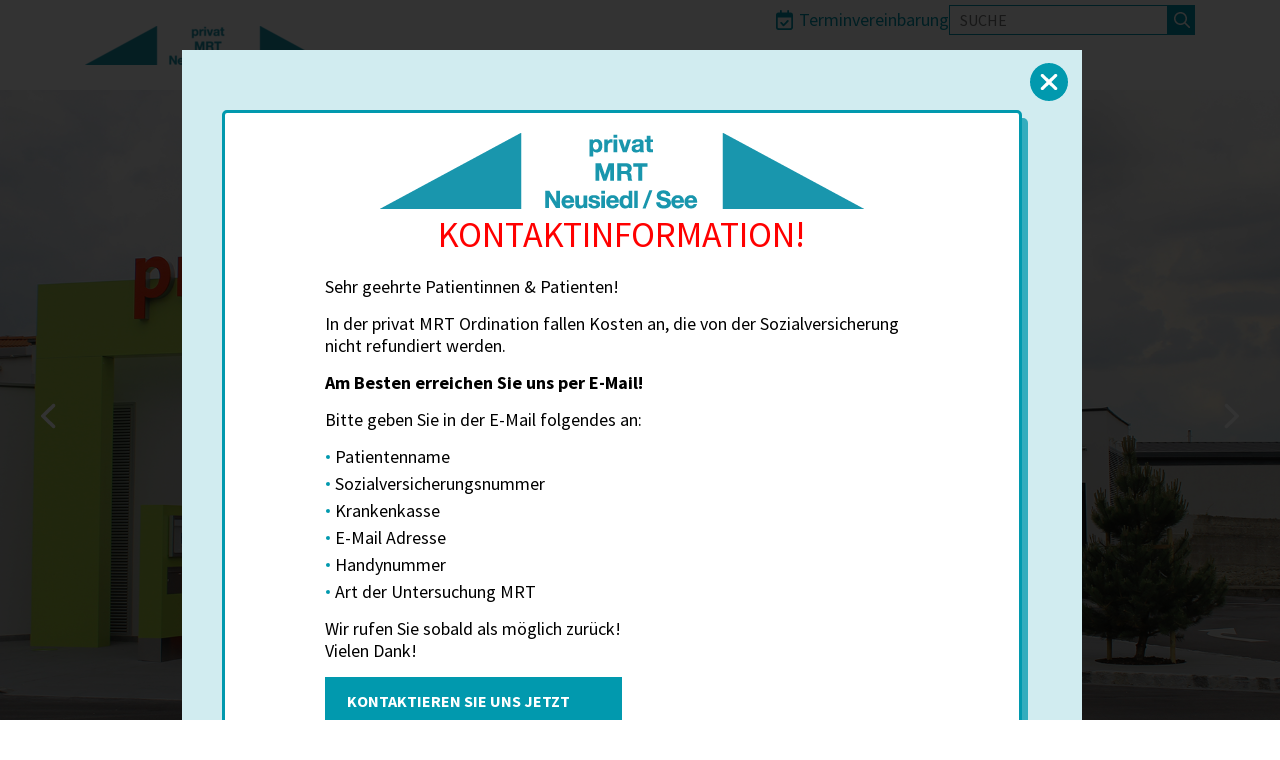

--- FILE ---
content_type: text/html; charset=utf-8
request_url: https://www.privat-mr.at/datenschutz/
body_size: 8046
content:
<!DOCTYPE html>
<html lang="de-at">
<head><script src="https://static.clickskeks.at/29b92829-e48b-4709-8dca-96da01bb898a/bundle.js" type="application/javascript" ></script>
    <meta charset="utf-8">

<!-- 
	Webdesign by #clicksgefühle GmbH & Co KG – https://www.clicksgefuehle.at
	   _  _        _ _      _                    __ _   _ _     _
	 _| || |_     | (_)    | |                  / _(_) (_) |   | |
	|_  __  _| ___| |_  ___| | _____  __ _  ___| |_ _   _| |__ | | ___
	 _| || |_ / __| | |/ __| |/ / __|/ _` |/ _ \  _| | | | '_ \| |/ _ \
	|_  __  _| (__| | | (__|   <\__ \ (_| |  __/ | | |_| | | | | |  __/
	  |_||_|  \___|_|_|\___|_|\_\___/\__, |\___|_|  \__,_|_| |_|_|\___|
	                                  __/ |
	                                 |___/

	This website is powered by TYPO3 - inspiring people to share!
	TYPO3 is a free open source Content Management Framework initially created by Kasper Skaarhoj and licensed under GNU/GPL.
	TYPO3 is copyright 1998-2026 of Kasper Skaarhoj. Extensions are copyright of their respective owners.
	Information and contribution at https://typo3.org/
-->


<title>Datenschutz - Privat-MR Karner</title>
<meta http-equiv="x-ua-compatible" content="IE=edge">
<meta name="generator" content="TYPO3 CMS">
<meta name="viewport" content="width=device-width, initial-scale=1, user-scalable=yes, maximum-scale=2.0">
<meta name="robots" content="index,follow">
<meta name="google" content="notranslate">


<link rel="stylesheet" href="/typo3temp/assets/compressed/slider.8957f0ee-e92c118284f73fc7dfafdadd35dc38eb.1741953528.css" media="all">
<link rel="stylesheet" href="/typo3temp/assets/compressed/app.cf149311-316d12e7fb32c52ba2075d3f425954b3.1741953528.css" media="all">




<script>
/*TS_inlineJS*/
			if(document.readyState !== 'loading') {
        var cssLoaded = new Event('cssLoaded');
        window.dispatchEvent(cssLoaded);
	    } else {
		    document.addEventListener('DOMContentLoaded', function () {
			    var cssLoaded = document.createEvent('Event');
          cssLoaded.initEvent('cssLoaded', true, true);
          window.dispatchEvent(cssLoaded);
		    });
	    }


</script>

<!-- Global Site Tag (gtag.js) - Google Analytics -->
<script async src="https://www.googletagmanager.com/gtag/js?id=UA-56279588-40"></script>
<script>
window.dataLayer = window.dataLayer || [];
function gtag(){dataLayer.push(arguments);}
gtag('js', new Date());

gtag('config', 'UA-56279588-40', { 'anonymize_ip': true });
</script><link rel="apple-touch-icon" sizes="57x57" href="/_assets/455bba03be12f742d5d14d193432ec41/Build/assets/apple-touch-icon-57x57.png"><link rel="apple-touch-icon" sizes="60x60" href="/_assets/455bba03be12f742d5d14d193432ec41/Build/assets/apple-touch-icon-60x60.png"><link rel="apple-touch-icon" sizes="72x72" href="/_assets/455bba03be12f742d5d14d193432ec41/Build/assets/apple-touch-icon-72x72.png"><link rel="apple-touch-icon" sizes="76x76" href="/_assets/455bba03be12f742d5d14d193432ec41/Build/assets/apple-touch-icon-76x76.png"><link rel="apple-touch-icon" sizes="114x114" href="/_assets/455bba03be12f742d5d14d193432ec41/Build/assets/apple-touch-icon-114x114.png"><link rel="apple-touch-icon" sizes="120x120" href="/_assets/455bba03be12f742d5d14d193432ec41/Build/assets/apple-touch-icon-120x120.png"><link rel="apple-touch-icon" sizes="144x144" href="/_assets/455bba03be12f742d5d14d193432ec41/Build/assets/apple-touch-icon-144x144.png"><link rel="apple-touch-icon" sizes="152x152" href="/_assets/455bba03be12f742d5d14d193432ec41/Build/assets/apple-touch-icon-152x152.png"><link rel="apple-touch-icon" sizes="167x167" href="/_assets/455bba03be12f742d5d14d193432ec41/Build/assets/apple-touch-icon-167x167.png"><link rel="apple-touch-icon" sizes="180x180" href="/_assets/455bba03be12f742d5d14d193432ec41/Build/assets/apple-touch-icon-180x180.png"><link rel="apple-touch-icon" sizes="1024x1024" href="/_assets/455bba03be12f742d5d14d193432ec41/Build/assets/apple-touch-icon-1024x1024.png"><link rel="apple-touch-startup-image" media="(device-width: 320px) and (device-height: 568px) and (-webkit-device-pixel-ratio: 2)" href="/_assets/455bba03be12f742d5d14d193432ec41/Build/assets/apple-touch-startup-image-640x1136.png"><link rel="apple-touch-startup-image" media="(device-width: 375px) and (device-height: 667px) and (-webkit-device-pixel-ratio: 2)" href="/_assets/455bba03be12f742d5d14d193432ec41/Build/assets/apple-touch-startup-image-750x1334.png"><link rel="apple-touch-startup-image" media="(device-width: 768px) and (device-height: 1024px) and (orientation: landscape) and (-webkit-device-pixel-ratio: 1)" href="/_assets/455bba03be12f742d5d14d193432ec41/Build/assets/apple-touch-startup-image-828x1792.png"><link rel="apple-touch-startup-image" media="(device-width: 414px) and (device-height: 736px) and (orientation: landscape) and (-webkit-device-pixel-ratio: 3)" href="/_assets/455bba03be12f742d5d14d193432ec41/Build/assets/apple-touch-startup-image-1170x2532.png"><link rel="apple-touch-startup-image" media="(device-width: 414px) and (device-height: 736px) and (orientation: portrait) and (-webkit-device-pixel-ratio: 3)" href="/_assets/455bba03be12f742d5d14d193432ec41/Build/assets/apple-touch-startup-image-1242x2208.png"><link rel="apple-touch-startup-image" media="(device-width: 768px) and (device-height: 1024px) and (orientation: landscape) and (-webkit-device-pixel-ratio: 2)" href="/_assets/455bba03be12f742d5d14d193432ec41/Build/assets/apple-touch-startup-image-1536x2048.png"><link rel="icon" type="image/png" sizes="16x16" href="/_assets/455bba03be12f742d5d14d193432ec41/Build/assets/favicon-16x16.png"><link rel="icon" type="image/png" sizes="32x32" href="/_assets/455bba03be12f742d5d14d193432ec41/Build/assets/favicon-32x32.png"><link rel="manifest" href="/_assets/455bba03be12f742d5d14d193432ec41/Build/manifest.1741952450.json"><link rel="shortcut icon" href="/_assets/455bba03be12f742d5d14d193432ec41/Build/assets/favicon.ico"><link rel="yandex-tableau-widget" href="/_assets/455bba03be12f742d5d14d193432ec41/Build/assets/yandex-browser-manifest.json"><meta name="apple-mobile-web-app-capable" content="yes"><meta name="apple-mobile-web-app-status-bar-style" content="black-translucent"><meta name="apple-mobile-web-app-title"><meta name="application-name"><meta name="mobile-web-app-capable" content="yes"><meta name="msapplication-TileColor" content="#fff"><meta name="msapplication-TileImage" content="/_assets/455bba03be12f742d5d14d193432ec41/Build/assets/mstile-144x144.png"><meta name="msapplication-config" content="/_assets/455bba03be12f742d5d14d193432ec41/Build/assets/browserconfig.1741952450.xml"><meta name="theme-color" content="#fff">
<link rel="canonical" href="https://www.privat-mr.at/datenschutz/">
</head>
<body>
<div id="site" class="layout-0 page48" data-pid="48" data-ajaxMenu="https://www.privat-mr.at/?type=50"><nav id="skiplinks" aria-label="Sprungmarken"><a class="visually-hidden-focusable" accesskey="1" href="#content">Zum Inhalt</a><a class="visually-hidden-focusable" accesskey="2" href="#main-nav">Zum Menü</a><a class="visually-hidden-focusable" accesskey="3" href="#search-text-input">Zur Suche</a></nav><header id="header" aria-label=""><div class="container"><a href="/" rel="noopener" class="logo-link navbar-brand"><img src="/typo3temp/assets/_processed_/4/1/csm_logo_7b76e468d6.png" width="247" height="39"   alt="Privat-MR Karner" ></a><nav class="main-navigation" aria-label="Hauptnavigation"><ul id="main-nav" class="menu level-0" role="menubar"><li role="none" id="menu-2" class=" first"><a href="/mrt/" rel="noopener" tabindex="0" role="menuitem" aria-haspopup="false" aria-expanded="false">MRT</a></li><li role="none" id="menu-3" class=""><a href="/was-ist-mrt/" rel="noopener" tabindex="-1" role="menuitem" aria-haspopup="false" aria-expanded="false">Was ist MRT?</a></li><li role="none" id="menu-4" class=""><a href="/ordination/" rel="noopener" tabindex="-1" role="menuitem" aria-haspopup="false" aria-expanded="false">Ordination</a></li><li role="none" id="menu-5" class=""><a href="/bodyscreen/" rel="noopener" tabindex="-1" role="menuitem" aria-haspopup="false" aria-expanded="false">Bodyscreen</a></li><li role="none" id="menu-6" class="hasSub last"><a href="/kontakt-anfahrt/" rel="noopener" tabindex="-1" role="menuitem" aria-haspopup="true" aria-expanded="false">Kontakt &amp; Anfahrt</a><ul class="menu level-1" role="menu" aria-label="Kontakt &amp; Anfahrt"><li role="none" id="menu-14" class=" first last"><a href="/kontakt-anfahrt/impressum/" rel="noopener" tabindex="-1" role="menuitem" aria-haspopup="false" aria-expanded="false">Impressum</a></li></ul></li></ul></nav><div class="mobileMenu"><span class="mobileMenuButton" role="button">Hauptnavigation</span></div><div class="top-section"><a href="/terminvereinbarung/" rel="noopener" class="calendar-link">Terminvereinbarung</a><div class="searchbox" id="Search"><form method="get" action="/suche/" class=""><label for="search-text-input" class="hide">Suche</label><input type="text" name="tx_kesearch_pi1[sword]" value="" placeholder="SUCHE" id="search-text-input" /><button type="submit" class="fa fa-search"></button></form></div></div></div></header><div id="content" class="main-section"><!--TYPO3SEARCH_begin--><div id="banner"><div id="c222" class="section frame frame-default frame-type-shortcut frame-layout-100"><div class="tx-contentblocks frame frame-default frame-type-tx_contentblocks_contentslider frame-layout-100" id="c11"><div class="swiper swiper-container 100  hasDots hasArrows" data-swiper='{"autoplay":{"delay":5000},"slidesPerView":1,"slidesPerGroup":1,"speed":2000,"navigation":{"nextEl":".swiper-button-next","prevEl":".swiper-button-prev"},"pagination":{"el":".swiper-pagination","type":"bullets","clickable":true,"draggable":true},"scrollbar":false,"effect":"fade","loop":true,"initialSlide":0,"autoHeight":false,"centeredSlides":false,"direction":"horizontal","watchOverflow":true,"breakpoints":[]}'><div class="swiper-wrapper"><div class="swiper-slide"><div class="slide-container" style="background-image: url('/fileadmin/_processed_/8/8/csm_IMG_5509_3bf852297e.jpg');"><div class="valign container"></div></div></div><div class="swiper-slide"><div class="slide-container" style="background-image: url('/fileadmin/user_upload/bg-image.jpg');"><div class="valign container"><div class="carousel-text vcontainer lead" style="color: #FFFFFF"><span class="carousel-title"><span style="text-transform:lowercase">privat</span> MRT<br/>Dr. Karner</span></div></div></div></div><div class="swiper-slide"><div class="slide-container" style="background-image: url('/fileadmin/_processed_/2/c/csm_slider2_3d8921df6f.jpg');"><div class="valign container"><div class="carousel-text vcontainer lead" style="color: #FFFFFF"><span class="carousel-title"><span style="text-transform:lowercase">privat</span> MRT<br/>Dr. Karner</span></div></div></div></div></div><div class="swiper-pagination"></div><div class="swiper-button-prev">Vorherige</div><div class="swiper-button-play" role="button" tabindex="-1">Abspielen</div><div class="swiper-button-pause" role="button" tabindex="0">Pause</div><div class="swiper-button-next">Nächste</div></div></div></div></div><section id="p48"><main class="content container" role="main"><div id="c221" class="section frame frame-default frame-type-text frame-layout-0"><header aria-labelledby="header-221"><h1 id="header-221" class="">Datenschutz­erklärung</h1></header><p>für Privat MRT Dr. Karner GmbH</p></div><div id="c220" class="section frame frame-default frame-type-text frame-layout-0"><p>Der Schutz Ihrer personenbezogenen Daten ist uns wichtig.
</p><p>Wir legen großen Wert darauf, im Umgang mit Ihren personenbezogenen Daten die größtmögliche Vorsicht walten zu lassen und mit Ihren Daten sorgsam umzugehen.
</p><p>Wir halten sämtliche in nationalen und internationalen Datenschutzvorgaben festgelegte Pflichten ein.
</p><p>Sofern gesetzlich vorgesehen, informieren wir Sie über einzelne Verarbeitungen gesondert und/oder holen vorab Ihre Einwilligung ein.
</p><p><b>Was sind "personenbezogene Daten"?</b></p><p>Jedermann hat, insbesondere auch im Hinblick auf die Achtung seines Privat- und Familienlebens, Anspruch auf Geheimhaltung der ihn betreffenden personenbezogenen Daten, soweit ein schutzwürdiges Interesse daran besteht.
</p><p>Personenbezogene Daten sind Angaben über Betroffene, deren Identität bestimmt oder bestimmbar ist. Personenbezogene Daten sind daher nicht nur der Name, das Geburtsdatum, die Adresse oder die Sozialversicherungsnummer, sondern auch Videoaufzeichnungen, Fotos und Stimmaufnahmen von Personen sowie biometrische Daten wie etwa Fingerabdrücke.
</p><p>Nicht personenbezogene (anonymisierte) Daten hingegen sind Angaben, die unter keinen Umständen auf Betroffene rückführbar sind. Diese unterliegen daher nicht dem Anwendungsbereich des Datenschutzes.
</p><p><b>Welche personenbezogenen Daten verarbeiten wir von unseren PatientInnen?</b></p><p>Zur Erfüllung unserer Pflichten aus dem Behandlungsvertrag sowie zur Erfüllung anderweitiger, rechtlicher Vorgaben verarbeiten wir ua. nachfolgende Kategorien von Daten unserer PatientInnen:&nbsp; Allgemeine Daten zur Person, Daten zur Versicherung und Abrechnung, Medizinische Dokumentation, Untersuchungsdaten.
</p><p><b>Wozu verwenden wir die personenbezogenen Daten unserer PatientInnen?</b></p><p>Wir verwenden personenbezogene Daten unserer PatientInnen ausschließlich zur Erfüllung unserer Pflichten aus den mit diesen abgeschlossenen Untersuchungsverträgen sowie zur Erfüllung rechtlicher Vorgaben.
</p><p>Jede darüber hinaus gehende Verarbeitung erfolgt lediglich mit vorhergehender Zustimmung unserer PatientInnen und/oder auf Wunsch derselben.
</p><p><b>An wen geben wir personenbezogene Daten unserer PatientInnen weiter?</b></p><p>Wir schützen Ihre personenbezogenen Daten und übermitteln diese an Dritte ausschließlich</p><ul><li>aufgrund rechtlicher Vorgaben und/oder</li><li>zur Erfüllung unserer Pflichten aus dem Untersuchungsvertrag und/oder</li><li>(auf Ihren Wunsch) mit Ihrer ausdrücklichen Einwilligung.</li></ul><p>Empfänger Ihrer personenbezogenen Daten sind ua. gemäß § 17 Burgenländischen Krankenanstaltengesetz Gerichte und Verwaltungsbehörden in Angelegenheiten, in denen die Feststellung des Gesundheitszustandes für eine Entscheidung oder Verfügung im öffentlichen Interesse von Bedeutung ist. Weiters übermitteln wir die Daten im notwendigen Ausmaß Versicherungsträgern im Sinne des § 63 Burgenländischen Krankenanstaltengesetz, den Privaten Krankenversicherungen im jenem Umfang, der sich aus dem Versicherungsvertragsgesetz ergibt, sowie den Organen des Burgenländischen Gesundheitsfonds oder den von ihnen beauftragten Sachverständigen, soweit dies zur Wahrnehmung der ihnen obliegenden Aufgaben erforderlich ist.
</p><p>Schließlich ergibt sich aus dem Burgenländischen Krankenanstaltengesetz auch die Verpflichtung, zuweisenden oder weiterbehandelnden ÄrztInnen oder Krankenanstalten auf Verlangen kostenlos Abschriften oder Ablichtungen von Krankengeschichten und ärztlichen Äußerungen über den Gesundheitszustand von PatientInnen zu übermitteln. Weitere Empfänger einzelner Daten sind in begründeten Einzelfällen auch Rechtsanwältinnen/e, Inkassobüros, externe Dienstleister/Auftragsverarbeiter (zB Labore), das Österr. Bundesheer, die Justizanstalt, die Sozialhilfe und die Rettungsdienste.
</p><p><b>Wie schützen wir Ihre personenbezogenen Daten?</b></p><p>Wir haben für die Sicherheit unserer Netzwerke, unserer Infrastruktur und unserer Informationssysteme gesorgt und umfangreiche technische Lösungen zum Schutz Ihrer personenbezogenen Daten implementiert wie zB Schutz von Passwörtern, Verschlüsselung, Firewalls, Antivirus-Programme, Erkennung unerlaubter Zugriffe und Anomalien.
</p><p>Darüber hinaus haben wir Maßnahmen gesetzt, die geeignet sind, Unbefugten den Zutritt zu Datenverarbeitungsanlagen, mit denen personenbezogene Daten verarbeitet oder genutzt werden, zu verwehren wie zB Alarmanlagen, Automatisches Zugangskontrollsysteme oder Protokollierung der Zutritte.
</p><p>Wir gewährleisten, dass die zur Benutzung eines Datenverarbeitungssystems Berechtigten ausschließlich auf die ihrer Zugriffsberechtigung unterliegenden Daten zugreifen können und dass personenbezogene Daten bei der Verarbeitung, Nutzung und nach der Speicherung nicht unbefugt gelesen, kopiert, verändert oder entfernt werden können. Dies bewerkstelligen wir ua mittels vorgegebener Berechtigungskonzepte, Rechteverwaltungen, einer Passwortrichtlinie inkl. Passwortlänge, regelmäßig vorgeschriebenen Passwortwechseln und der Protokollierung von Zugriffen auf Anwendungen.
</p><p>Wir setzen Maßnahmen um sicherzustellen, dass Ihre personenbezogenen Daten vor zufälliger Zerstörung oder Verlust geschützt und sohin ungestört verfügbar sind. So gewähren wir beispielsweise die Betriebsvoraussetzungen (Strom, Netz, Klima, etc.) und überwachen diese, haben ein Backup- &amp; Recoverykonzept, einen Notfallplan und bewahren eine Datensicherung auf.
</p><p><b>Wie lange bewahren wir Ihre personenbezogenen Daten auf?</b></p><p>Gemäß § 16 Burgenländisches Krankenanstaltengesetz sind wir dazu verpflichtet, Ihre persönlichen Daten, Befunde und Bilder für eine Mindestdauer von 10 Jahren gesichert aufzubewahren.
</p><p><b>Welche Rechte haben Sie?</b></p><p>Ihnen stehen bei Vorliegen der gesetzlichen Voraussetzungen bestimmte Recht nach Art 15 bis 22 DSGVO hinsichtlich Ihrer personenbezogenen Daten zu, wie z.B. ein Recht auf Auskunft.
</p><p><b>An wen kann ich mich im Zusammenhang mit dieser Datenschutzerklärung wenden?</b></p><p>Falls Sie allgemeine Fragen zu dieser Datenschutzerklärung haben oder Rechte nach der DSGVO geltend machen möchten, wenden Sie sich bitte schriftlich an den <b>Datenschutzbeauftragten</b> der Röntgenordination bzw MR-CT Institution Dr Friedrich Karner
</p><p>Dipl. Ing. Dietmar Keimel<br>Bahnhofstraße 4<br>4810 Gmunden
</p><p>&nbsp;</p></div><div id="c251" class="section frame frame-default frame-type-html frame-layout-0"><p><b>Cookies</b></p><script id="clickskeks-disclaimer-script" src="https://static.clickskeks.at/29b92829-e48b-4709-8dca-96da01bb898a/disclaimer.js" type="application/javascript"></script></div></main></section><!--TYPO3SEARCH_end--></div><footer><section class="footer-section"><div class="container"><div class="row"><div class="col-sm-4"><div id="c2" class="section frame frame-default frame-type-text frame-layout-0"><p>Privat MRT Dr. Karner GmbH<br>A-7100 Neusiedl/See <br>Teichgasse 1b</p></div></div><div class="col-sm-4"><div id="c5" class="section frame frame-default frame-type-text frame-layout-0"><p><a href="tel:004321672609" rel="noopener" class="tel-link-icon" title="Opens internal link in current window">+43 2167 / 2609</a></p><p><a href="#" data-mailto-token="thpsav1vmmpjlGwypcha4ty5ha" data-mailto-vector="7" rel="noopener" class="mail-link-icon" title="Opens internal link in current window">office(at)privat-mr.at</a></p></div></div><div class="col-sm-4"><div id="c3" class="section frame frame-default frame-type-text frame-layout-0"><p><a href="/kontakt-anfahrt/impressum/" rel="noopener" class="internal-link" title="Opens internal link in current window">Impressum</a></p><p><a href="/datenschutz/" rel="noopener" class="internal-link" title="Opens internal link in current window">Datenschutz</a></p></div></div></div></div></section></footer><span class="scroll-top" style="display: none"></span><div id="modal-239" class="modal fade modal-karner" tabindex="-1" role="dialog" style="display: none; padding-right: 17px;"><div class="modal-frame"><button type="button" class="close" data-dismiss="modal" aria-label="Close"><span aria-hidden="true">×</span></button><div class="modal-dialog"><div class="modal-content"><div class="modal-body"><div id="c240" class="frame default "><div class="img-wrap" id="1"><img src="/_assets/455bba03be12f742d5d14d193432ec41/Images/logo.png" alt="" width="" style="margin: 0 auto;display: block;" /></div><span style="font-size: 36px;text-transform: uppercase;margin: 15px 0 30px;text-align: center;display: block;color: #FF0000;">Kontaktinformation!</span><p>Sehr geehrte Patientinnen &amp; Patienten!</p><p>In der privat MRT Ordination fallen Kosten an, die von der Sozialversicherung nicht refundiert werden.</p><p><strong>Am Besten erreichen Sie uns per E-Mail!</strong></p><p>Bitte geben Sie in der E-Mail folgendes an:</p><ul><li>Patientenname</li><li>Sozialversicherungsnummer</li><li>Krankenkasse</li><li>E-Mail Adresse</li><li>Handynummer</li><li>Art der Untersuchung MRT</li></ul><p>Wir rufen Sie sobald als möglich zurück!<br>
                                Vielen Dank!</p><p><a href="/jetzt-kontaktieren/" rel="noopener" class="btn-primary">Kontaktieren Sie uns jetzt</a></p></div></div></div></div></div></div></div>
<script src="/typo3temp/assets/compressed/app.2aa30a4a-7e3ae121b662213764dc9d70875932ff.1741953528.js"></script>
<script src="/typo3temp/assets/compressed/runtime.8acdbd84-4ebb01708e4f03360062049df247db00.1741953528.js"></script>
<script src="/typo3temp/assets/compressed/slider.3e6ce38c-8f7324a755b5896e6e78763bf283cd2f.1741953528.js" type="text/javascript"></script>
<script src="/typo3temp/assets/compressed/116.59c32ba2-735ca8fa05aa8d1b780b2a2a929023d7.1741953528.js" type="text/javascript"></script>
<script async="async" src="/_assets/2a58d7833cb34b2a67d37f5b750aa297/JavaScript/default_frontend.1757407397.js"></script>


</body>
</html>

--- FILE ---
content_type: text/css; charset=utf-8
request_url: https://www.privat-mr.at/_assets/455bba03be12f742d5d14d193432ec41/Build/app.cf149311.1741952450.css
body_size: 187157
content:
/*!
 * Bootstrap v5.1.0 (https://getbootstrap.com/)
 * Copyright 2011-2021 The Bootstrap Authors
 * Copyright 2011-2021 Twitter, Inc.
 * Licensed under MIT (https://github.com/twbs/bootstrap/blob/main/LICENSE)
 */:root,[data-bs-theme=light]{--bs-blue:#0d6efd;--bs-indigo:#6610f2;--bs-purple:#6f42c1;--bs-pink:#d63384;--bs-red:#dc3545;--bs-orange:#fd7e14;--bs-yellow:#ffc107;--bs-green:#198754;--bs-teal:#20c997;--bs-cyan:#0dcaf0;--bs-black:#000;--bs-white:#fff;--bs-gray:#6c6c6c;--bs-gray-dark:#313131;--bs-gray-100:#f8f8f8;--bs-gray-200:#e9e9e9;--bs-gray-300:#dedede;--bs-gray-400:#cecece;--bs-gray-500:#ababab;--bs-gray-600:#6c6c6c;--bs-gray-700:#494949;--bs-gray-800:#313131;--bs-gray-900:#212121;--bs-primary:#577760;--bs-secondary:#514553;--bs-tertiary:#758c7f;--bs-quaternary:#2d1e2f;--bs-success:#3a833a;--bs-info:#287f9a;--bs-warning:#a4660e;--bs-danger:#d4403a;--bs-default:#eaebec;--bs-lighter:#f8f8f8;--bs-light:#e9e9e9;--bs-dark:#313131;--bs-darker:#212121;--bs-primary-rgb:87,119,96;--bs-secondary-rgb:81,69,83;--bs-tertiary-rgb:117,140,127;--bs-quaternary-rgb:45,30,47;--bs-success-rgb:58,131,58;--bs-info-rgb:40,127,154;--bs-warning-rgb:164,102,14;--bs-danger-rgb:212,64,58;--bs-default-rgb:234,235,236;--bs-lighter-rgb:248,248,248;--bs-light-rgb:233,233,233;--bs-dark-rgb:49,49,49;--bs-darker-rgb:33,33,33;--bs-primary-text-emphasis:#233026;--bs-secondary-text-emphasis:#201c21;--bs-success-text-emphasis:#173417;--bs-info-text-emphasis:#10333e;--bs-warning-text-emphasis:#422906;--bs-danger-text-emphasis:#551a17;--bs-light-text-emphasis:#494949;--bs-dark-text-emphasis:#494949;--bs-primary-bg-subtle:#dde4df;--bs-secondary-bg-subtle:#dcdadd;--bs-success-bg-subtle:#d8e6d8;--bs-info-bg-subtle:#d4e5eb;--bs-warning-bg-subtle:#ede0cf;--bs-danger-bg-subtle:#f6d9d8;--bs-light-bg-subtle:#fcfcfc;--bs-dark-bg-subtle:#cecece;--bs-primary-border-subtle:#bcc9bf;--bs-secondary-border-subtle:#b9b5ba;--bs-success-border-subtle:#b0cdb0;--bs-info-border-subtle:#a9ccd7;--bs-warning-border-subtle:#dbc29f;--bs-danger-border-subtle:#eeb3b0;--bs-light-border-subtle:#e9e9e9;--bs-dark-border-subtle:#ababab;--bs-white-rgb:255,255,255;--bs-black-rgb:0,0,0;--bs-font-sans-serif:system-ui,-apple-system,"Segoe UI",Roboto,"Helvetica Neue","Noto Sans","Liberation Sans",Arial,sans-serif,"Apple Color Emoji","Segoe UI Emoji","Segoe UI Symbol","Noto Color Emoji";--bs-font-monospace:SFMono-Regular,Menlo,Monaco,Consolas,"Liberation Mono","Courier New",monospace;--bs-gradient:linear-gradient(180deg,hsla(0,0%,100%,.15),hsla(0,0%,100%,0));--bs-body-font-family:var(--bs-font-sans-serif);--bs-body-font-size:1rem;--bs-body-font-weight:400;--bs-body-line-height:1.5;--bs-body-color:#212121;--bs-body-color-rgb:33,33,33;--bs-body-bg:#fff;--bs-body-bg-rgb:255,255,255;--bs-emphasis-color:#000;--bs-emphasis-color-rgb:0,0,0;--bs-secondary-color:rgba(33,33,33,.75);--bs-secondary-color-rgb:33,33,33;--bs-secondary-bg:#e9e9e9;--bs-secondary-bg-rgb:233,233,233;--bs-tertiary-color:rgba(33,33,33,.5);--bs-tertiary-color-rgb:33,33,33;--bs-tertiary-bg:#f8f8f8;--bs-tertiary-bg-rgb:248,248,248;--bs-heading-color:inherit;--bs-link-color:#577760;--bs-link-color-rgb:87,119,96;--bs-link-decoration:underline;--bs-link-hover-color:#465f4d;--bs-link-hover-color-rgb:70,95,77;--bs-code-color:#d63384;--bs-highlight-color:#212121;--bs-highlight-bg:#fff3cd;--bs-border-width:1px;--bs-border-style:solid;--bs-border-color:#cecece;--bs-border-color-translucent:rgba(0,0,0,.175);--bs-border-radius:0.375rem;--bs-border-radius-sm:0.25rem;--bs-border-radius-lg:0.5rem;--bs-border-radius-xl:1rem;--bs-border-radius-xxl:2rem;--bs-border-radius-2xl:var(--bs-border-radius-xxl);--bs-border-radius-pill:50rem;--bs-box-shadow:0 0.5rem 1rem rgba(0,0,0,.15);--bs-box-shadow-sm:0 0.125rem 0.25rem rgba(0,0,0,.075);--bs-box-shadow-lg:0 1rem 3rem rgba(0,0,0,.175);--bs-box-shadow-inset:inset 0 1px 2px rgba(0,0,0,.075);--bs-focus-ring-width:0.25rem;--bs-focus-ring-opacity:0.25;--bs-focus-ring-color:rgba(87,119,96,.25);--bs-form-valid-color:#3a833a;--bs-form-valid-border-color:#3a833a;--bs-form-invalid-color:#d4403a;--bs-form-invalid-border-color:#d4403a}[data-bs-theme=dark]{color-scheme:dark;--bs-body-color:#dedede;--bs-body-color-rgb:222,222,222;--bs-body-bg:#212121;--bs-body-bg-rgb:33,33,33;--bs-emphasis-color:#fff;--bs-emphasis-color-rgb:255,255,255;--bs-secondary-color:hsla(0,0%,87%,.75);--bs-secondary-color-rgb:222,222,222;--bs-secondary-bg:#313131;--bs-secondary-bg-rgb:49,49,49;--bs-tertiary-color:hsla(0,0%,87%,.5);--bs-tertiary-color-rgb:222,222,222;--bs-tertiary-bg:#292929;--bs-tertiary-bg-rgb:41,41,41;--bs-primary-text-emphasis:#9aada0;--bs-secondary-text-emphasis:#978f98;--bs-success-text-emphasis:#89b589;--bs-info-text-emphasis:#7eb2c2;--bs-warning-text-emphasis:#c8a36e;--bs-danger-text-emphasis:#e58c89;--bs-light-text-emphasis:#f8f8f8;--bs-dark-text-emphasis:#dedede;--bs-primary-bg-subtle:#111813;--bs-secondary-bg-subtle:#100e11;--bs-success-bg-subtle:#0c1a0c;--bs-info-bg-subtle:#08191f;--bs-warning-bg-subtle:#211403;--bs-danger-bg-subtle:#2a0d0c;--bs-light-bg-subtle:#313131;--bs-dark-bg-subtle:#191919;--bs-primary-border-subtle:#34473a;--bs-secondary-border-subtle:#312932;--bs-success-border-subtle:#234f23;--bs-info-border-subtle:#184c5c;--bs-warning-border-subtle:#623d08;--bs-danger-border-subtle:#7f2623;--bs-light-border-subtle:#494949;--bs-dark-border-subtle:#313131;--bs-heading-color:inherit;--bs-link-color:#9aada0;--bs-link-hover-color:#aebdb3;--bs-link-color-rgb:154,173,160;--bs-link-hover-color-rgb:174,189,179;--bs-code-color:#e685b5;--bs-highlight-color:#dedede;--bs-highlight-bg:#664d03;--bs-border-color:#494949;--bs-border-color-translucent:hsla(0,0%,100%,.15);--bs-form-valid-color:#75b798;--bs-form-valid-border-color:#75b798;--bs-form-invalid-color:#ea868f;--bs-form-invalid-border-color:#ea868f}*,:after,:before{box-sizing:border-box}@media(prefers-reduced-motion:no-preference){:root{scroll-behavior:smooth}}body{background-color:#fff;color:#212121;font-family:system-ui,-apple-system,Segoe UI,Roboto,Helvetica Neue,Noto Sans,Liberation Sans,Arial,sans-serif,Apple Color Emoji,Segoe UI Emoji,Segoe UI Symbol,Noto Color Emoji;font-size:1rem;font-weight:400;line-height:1.5;margin:0;text-align:var(--bs-body-text-align);-webkit-text-size-adjust:100%;-webkit-tap-highlight-color:rgba(0,0,0,0)}hr{border:0;border-top:1px solid;color:inherit;margin:1rem 0;opacity:.25}h1,h2,h3,h4,h5,h6{color:inherit;font-weight:300;line-height:1.2;margin-bottom:.5rem;margin-top:0}h1{font-size:calc(1.325rem + .9vw)}@media(min-width:1200px){h1{font-size:2rem}}h2{font-size:calc(1.3rem + .6vw)}@media(min-width:1200px){h2{font-size:1.75rem}}h3{font-size:calc(1.275rem + .3vw)}@media(min-width:1200px){h3{font-size:1.5rem}}h4{font-size:1.25rem}h5{font-size:1rem}h6{font-size:.85rem}p{margin-bottom:1rem;margin-top:0}abbr[title]{cursor:help;-webkit-text-decoration:underline dotted;text-decoration:underline dotted;-webkit-text-decoration-skip-ink:none;text-decoration-skip-ink:none}address{font-style:normal;line-height:inherit;margin-bottom:1rem}ol,ul{padding-left:2rem}dl,ol,ul{margin-bottom:1rem;margin-top:0}ol ol,ol ul,ul ol,ul ul{margin-bottom:0}dt{font-weight:700}dd{margin-bottom:.5rem;margin-left:0}blockquote{margin:0 0 1rem}b,strong{font-weight:bolder}small{font-size:.875em}mark{background-color:#fff3cd;color:#212121;padding:.1875em}sub,sup{font-size:.75em;line-height:0;position:relative;vertical-align:initial}sub{bottom:-.25em}sup{top:-.5em}a{color:#577760;text-decoration:underline}a:hover{--bs-link-color-rgb:var(--bs-link-hover-color-rgb)}a:not([href]):not([class]),a:not([href]):not([class]):hover{color:inherit;text-decoration:none}code,kbd,pre,samp{font-family:SFMono-Regular,Menlo,Monaco,Consolas,Liberation Mono,Courier New,monospace;font-size:1em}pre{display:block;font-size:.875em;margin-bottom:1rem;margin-top:0;overflow:auto}pre code{color:inherit;font-size:inherit;word-break:normal}code{color:#d63384;font-size:.875em;word-wrap:break-word}a>code{color:inherit}kbd{background-color:#212121;border-radius:.25rem;color:#fff;font-size:.875em;padding:.1875rem .375rem}kbd kbd{font-size:1em;padding:0}figure{margin:0 0 1rem}img,svg{vertical-align:middle}table{caption-side:bottom}caption{color:rgba(33,33,33,.75);padding-bottom:.5rem;padding-top:.5rem;text-align:left}th{text-align:inherit;text-align:-webkit-match-parent}tbody,td,tfoot,th,thead,tr{border:0 solid;border-color:inherit}label{display:inline-block}button{border-radius:0}button:focus:not(:focus-visible){outline:0}button,input,optgroup,select,textarea{font-family:inherit;font-size:inherit;line-height:inherit;margin:0}button,select{text-transform:none}[role=button]{cursor:pointer}select{word-wrap:normal}select:disabled{opacity:1}[list]:not([type=date]):not([type=datetime-local]):not([type=month]):not([type=week]):not([type=time])::-webkit-calendar-picker-indicator{display:none!important}[type=button],[type=reset],[type=submit],button{-webkit-appearance:button}[type=button]:not(:disabled),[type=reset]:not(:disabled),[type=submit]:not(:disabled),button:not(:disabled){cursor:pointer}::-moz-focus-inner{border-style:none;padding:0}textarea{resize:vertical}fieldset{border:0;margin:0;min-width:0;padding:0}legend{float:left;font-size:calc(1.275rem + .3vw);line-height:inherit;margin-bottom:.5rem;padding:0;width:100%}@media(min-width:1200px){legend{font-size:1.5rem}}legend+*{clear:left}::-webkit-datetime-edit-day-field,::-webkit-datetime-edit-fields-wrapper,::-webkit-datetime-edit-hour-field,::-webkit-datetime-edit-minute,::-webkit-datetime-edit-month-field,::-webkit-datetime-edit-text,::-webkit-datetime-edit-year-field{padding:0}::-webkit-inner-spin-button{height:auto}[type=search]{-webkit-appearance:textfield;outline-offset:-2px}::-webkit-search-decoration{-webkit-appearance:none}::-webkit-color-swatch-wrapper{padding:0}::-webkit-file-upload-button{-webkit-appearance:button;font:inherit}::file-selector-button{-webkit-appearance:button;font:inherit}output{display:inline-block}iframe{border:0}summary{cursor:pointer;display:list-item}progress{vertical-align:initial}[hidden]{display:none!important}.container,.container-fluid,.container-lg,.container-md,.container-sm,.container-xl,.container-xxl{--bs-gutter-x:3rem;--bs-gutter-y:0;margin-left:auto;margin-right:auto;padding-left:calc(var(--bs-gutter-x)*.5);padding-right:calc(var(--bs-gutter-x)*.5);width:100%}@media(min-width:576px){.container,.container-sm{max-width:540px}}@media(min-width:768px){.container,.container-md,.container-sm{max-width:720px}}@media(min-width:992px){.container,.container-lg,.container-md,.container-sm{max-width:960px}}@media(min-width:1200px){.container,.container-lg,.container-md,.container-sm,.container-xl{max-width:1140px}}@media(min-width:1400px){.container,.container-lg,.container-md,.container-sm,.container-xl,.container-xxl{max-width:1320px}}:root{--bs-breakpoint-xs:0;--bs-breakpoint-sm:576px;--bs-breakpoint-md:768px;--bs-breakpoint-lg:992px;--bs-breakpoint-xl:1200px;--bs-breakpoint-xxl:1400px}.row{--bs-gutter-x:3rem;--bs-gutter-y:0;display:flex;flex-wrap:wrap;margin-left:calc(var(--bs-gutter-x)*-.5);margin-right:calc(var(--bs-gutter-x)*-.5);margin-top:calc(var(--bs-gutter-y)*-1)}.row>*{flex-shrink:0;margin-top:var(--bs-gutter-y);max-width:100%;padding-left:calc(var(--bs-gutter-x)*.5);padding-right:calc(var(--bs-gutter-x)*.5);width:100%}.col{flex:1 0 0%}.row-cols-auto>*{flex:0 0 auto;width:auto}.row-cols-1>*{flex:0 0 auto;width:100%}.row-cols-2>*{flex:0 0 auto;width:50%}.row-cols-3>*{flex:0 0 auto;width:33.33333333%}.row-cols-4>*{flex:0 0 auto;width:25%}.row-cols-5>*{flex:0 0 auto;width:20%}.row-cols-6>*{flex:0 0 auto;width:16.66666667%}.col-auto{flex:0 0 auto;width:auto}.col-1{flex:0 0 auto;width:8.33333333%}.col-2{flex:0 0 auto;width:16.66666667%}.col-3{flex:0 0 auto;width:25%}.col-4{flex:0 0 auto;width:33.33333333%}.col-5{flex:0 0 auto;width:41.66666667%}.col-6{flex:0 0 auto;width:50%}.col-7{flex:0 0 auto;width:58.33333333%}.col-8{flex:0 0 auto;width:66.66666667%}.col-9{flex:0 0 auto;width:75%}.col-10{flex:0 0 auto;width:83.33333333%}.col-11{flex:0 0 auto;width:91.66666667%}.col-12{flex:0 0 auto;width:100%}.offset-1{margin-left:8.33333333%}.offset-2{margin-left:16.66666667%}.offset-3{margin-left:25%}.offset-4{margin-left:33.33333333%}.offset-5{margin-left:41.66666667%}.offset-6{margin-left:50%}.offset-7{margin-left:58.33333333%}.offset-8{margin-left:66.66666667%}.offset-9{margin-left:75%}.offset-10{margin-left:83.33333333%}.offset-11{margin-left:91.66666667%}.g-0,.gx-0{--bs-gutter-x:0}.g-0,.gy-0{--bs-gutter-y:0}.g-1,.gx-1{--bs-gutter-x:0.25rem}.g-1,.gy-1{--bs-gutter-y:0.25rem}.g-2,.gx-2{--bs-gutter-x:0.5rem}.g-2,.gy-2{--bs-gutter-y:0.5rem}.g-3,.gx-3{--bs-gutter-x:1rem}.g-3,.gy-3{--bs-gutter-y:1rem}.g-4,.gx-4{--bs-gutter-x:1.5rem}.g-4,.gy-4{--bs-gutter-y:1.5rem}.g-5,.gx-5{--bs-gutter-x:3rem}.g-5,.gy-5{--bs-gutter-y:3rem}@media(min-width:576px){.col-sm{flex:1 0 0%}.row-cols-sm-auto>*{flex:0 0 auto;width:auto}.row-cols-sm-1>*{flex:0 0 auto;width:100%}.row-cols-sm-2>*{flex:0 0 auto;width:50%}.row-cols-sm-3>*{flex:0 0 auto;width:33.33333333%}.row-cols-sm-4>*{flex:0 0 auto;width:25%}.row-cols-sm-5>*{flex:0 0 auto;width:20%}.row-cols-sm-6>*{flex:0 0 auto;width:16.66666667%}.col-sm-auto{flex:0 0 auto;width:auto}.col-sm-1{flex:0 0 auto;width:8.33333333%}.col-sm-2{flex:0 0 auto;width:16.66666667%}.col-sm-3{flex:0 0 auto;width:25%}.col-sm-4{flex:0 0 auto;width:33.33333333%}.col-sm-5{flex:0 0 auto;width:41.66666667%}.col-sm-6{flex:0 0 auto;width:50%}.col-sm-7{flex:0 0 auto;width:58.33333333%}.col-sm-8{flex:0 0 auto;width:66.66666667%}.col-sm-9{flex:0 0 auto;width:75%}.col-sm-10{flex:0 0 auto;width:83.33333333%}.col-sm-11{flex:0 0 auto;width:91.66666667%}.col-sm-12{flex:0 0 auto;width:100%}.offset-sm-0{margin-left:0}.offset-sm-1{margin-left:8.33333333%}.offset-sm-2{margin-left:16.66666667%}.offset-sm-3{margin-left:25%}.offset-sm-4{margin-left:33.33333333%}.offset-sm-5{margin-left:41.66666667%}.offset-sm-6{margin-left:50%}.offset-sm-7{margin-left:58.33333333%}.offset-sm-8{margin-left:66.66666667%}.offset-sm-9{margin-left:75%}.offset-sm-10{margin-left:83.33333333%}.offset-sm-11{margin-left:91.66666667%}.g-sm-0,.gx-sm-0{--bs-gutter-x:0}.g-sm-0,.gy-sm-0{--bs-gutter-y:0}.g-sm-1,.gx-sm-1{--bs-gutter-x:0.25rem}.g-sm-1,.gy-sm-1{--bs-gutter-y:0.25rem}.g-sm-2,.gx-sm-2{--bs-gutter-x:0.5rem}.g-sm-2,.gy-sm-2{--bs-gutter-y:0.5rem}.g-sm-3,.gx-sm-3{--bs-gutter-x:1rem}.g-sm-3,.gy-sm-3{--bs-gutter-y:1rem}.g-sm-4,.gx-sm-4{--bs-gutter-x:1.5rem}.g-sm-4,.gy-sm-4{--bs-gutter-y:1.5rem}.g-sm-5,.gx-sm-5{--bs-gutter-x:3rem}.g-sm-5,.gy-sm-5{--bs-gutter-y:3rem}}@media(min-width:768px){.col-md{flex:1 0 0%}.row-cols-md-auto>*{flex:0 0 auto;width:auto}.row-cols-md-1>*{flex:0 0 auto;width:100%}.row-cols-md-2>*{flex:0 0 auto;width:50%}.row-cols-md-3>*{flex:0 0 auto;width:33.33333333%}.row-cols-md-4>*{flex:0 0 auto;width:25%}.row-cols-md-5>*{flex:0 0 auto;width:20%}.row-cols-md-6>*{flex:0 0 auto;width:16.66666667%}.col-md-auto{flex:0 0 auto;width:auto}.col-md-1{flex:0 0 auto;width:8.33333333%}.col-md-2{flex:0 0 auto;width:16.66666667%}.col-md-3{flex:0 0 auto;width:25%}.col-md-4{flex:0 0 auto;width:33.33333333%}.col-md-5{flex:0 0 auto;width:41.66666667%}.col-md-6{flex:0 0 auto;width:50%}.col-md-7{flex:0 0 auto;width:58.33333333%}.col-md-8{flex:0 0 auto;width:66.66666667%}.col-md-9{flex:0 0 auto;width:75%}.col-md-10{flex:0 0 auto;width:83.33333333%}.col-md-11{flex:0 0 auto;width:91.66666667%}.col-md-12{flex:0 0 auto;width:100%}.offset-md-0{margin-left:0}.offset-md-1{margin-left:8.33333333%}.offset-md-2{margin-left:16.66666667%}.offset-md-3{margin-left:25%}.offset-md-4{margin-left:33.33333333%}.offset-md-5{margin-left:41.66666667%}.offset-md-6{margin-left:50%}.offset-md-7{margin-left:58.33333333%}.offset-md-8{margin-left:66.66666667%}.offset-md-9{margin-left:75%}.offset-md-10{margin-left:83.33333333%}.offset-md-11{margin-left:91.66666667%}.g-md-0,.gx-md-0{--bs-gutter-x:0}.g-md-0,.gy-md-0{--bs-gutter-y:0}.g-md-1,.gx-md-1{--bs-gutter-x:0.25rem}.g-md-1,.gy-md-1{--bs-gutter-y:0.25rem}.g-md-2,.gx-md-2{--bs-gutter-x:0.5rem}.g-md-2,.gy-md-2{--bs-gutter-y:0.5rem}.g-md-3,.gx-md-3{--bs-gutter-x:1rem}.g-md-3,.gy-md-3{--bs-gutter-y:1rem}.g-md-4,.gx-md-4{--bs-gutter-x:1.5rem}.g-md-4,.gy-md-4{--bs-gutter-y:1.5rem}.g-md-5,.gx-md-5{--bs-gutter-x:3rem}.g-md-5,.gy-md-5{--bs-gutter-y:3rem}}@media(min-width:992px){.col-lg{flex:1 0 0%}.row-cols-lg-auto>*{flex:0 0 auto;width:auto}.row-cols-lg-1>*{flex:0 0 auto;width:100%}.row-cols-lg-2>*{flex:0 0 auto;width:50%}.row-cols-lg-3>*{flex:0 0 auto;width:33.33333333%}.row-cols-lg-4>*{flex:0 0 auto;width:25%}.row-cols-lg-5>*{flex:0 0 auto;width:20%}.row-cols-lg-6>*{flex:0 0 auto;width:16.66666667%}.col-lg-auto{flex:0 0 auto;width:auto}.col-lg-1{flex:0 0 auto;width:8.33333333%}.col-lg-2{flex:0 0 auto;width:16.66666667%}.col-lg-3{flex:0 0 auto;width:25%}.col-lg-4{flex:0 0 auto;width:33.33333333%}.col-lg-5{flex:0 0 auto;width:41.66666667%}.col-lg-6{flex:0 0 auto;width:50%}.col-lg-7{flex:0 0 auto;width:58.33333333%}.col-lg-8{flex:0 0 auto;width:66.66666667%}.col-lg-9{flex:0 0 auto;width:75%}.col-lg-10{flex:0 0 auto;width:83.33333333%}.col-lg-11{flex:0 0 auto;width:91.66666667%}.col-lg-12{flex:0 0 auto;width:100%}.offset-lg-0{margin-left:0}.offset-lg-1{margin-left:8.33333333%}.offset-lg-2{margin-left:16.66666667%}.offset-lg-3{margin-left:25%}.offset-lg-4{margin-left:33.33333333%}.offset-lg-5{margin-left:41.66666667%}.offset-lg-6{margin-left:50%}.offset-lg-7{margin-left:58.33333333%}.offset-lg-8{margin-left:66.66666667%}.offset-lg-9{margin-left:75%}.offset-lg-10{margin-left:83.33333333%}.offset-lg-11{margin-left:91.66666667%}.g-lg-0,.gx-lg-0{--bs-gutter-x:0}.g-lg-0,.gy-lg-0{--bs-gutter-y:0}.g-lg-1,.gx-lg-1{--bs-gutter-x:0.25rem}.g-lg-1,.gy-lg-1{--bs-gutter-y:0.25rem}.g-lg-2,.gx-lg-2{--bs-gutter-x:0.5rem}.g-lg-2,.gy-lg-2{--bs-gutter-y:0.5rem}.g-lg-3,.gx-lg-3{--bs-gutter-x:1rem}.g-lg-3,.gy-lg-3{--bs-gutter-y:1rem}.g-lg-4,.gx-lg-4{--bs-gutter-x:1.5rem}.g-lg-4,.gy-lg-4{--bs-gutter-y:1.5rem}.g-lg-5,.gx-lg-5{--bs-gutter-x:3rem}.g-lg-5,.gy-lg-5{--bs-gutter-y:3rem}}@media(min-width:1200px){.col-xl{flex:1 0 0%}.row-cols-xl-auto>*{flex:0 0 auto;width:auto}.row-cols-xl-1>*{flex:0 0 auto;width:100%}.row-cols-xl-2>*{flex:0 0 auto;width:50%}.row-cols-xl-3>*{flex:0 0 auto;width:33.33333333%}.row-cols-xl-4>*{flex:0 0 auto;width:25%}.row-cols-xl-5>*{flex:0 0 auto;width:20%}.row-cols-xl-6>*{flex:0 0 auto;width:16.66666667%}.col-xl-auto{flex:0 0 auto;width:auto}.col-xl-1{flex:0 0 auto;width:8.33333333%}.col-xl-2{flex:0 0 auto;width:16.66666667%}.col-xl-3{flex:0 0 auto;width:25%}.col-xl-4{flex:0 0 auto;width:33.33333333%}.col-xl-5{flex:0 0 auto;width:41.66666667%}.col-xl-6{flex:0 0 auto;width:50%}.col-xl-7{flex:0 0 auto;width:58.33333333%}.col-xl-8{flex:0 0 auto;width:66.66666667%}.col-xl-9{flex:0 0 auto;width:75%}.col-xl-10{flex:0 0 auto;width:83.33333333%}.col-xl-11{flex:0 0 auto;width:91.66666667%}.col-xl-12{flex:0 0 auto;width:100%}.offset-xl-0{margin-left:0}.offset-xl-1{margin-left:8.33333333%}.offset-xl-2{margin-left:16.66666667%}.offset-xl-3{margin-left:25%}.offset-xl-4{margin-left:33.33333333%}.offset-xl-5{margin-left:41.66666667%}.offset-xl-6{margin-left:50%}.offset-xl-7{margin-left:58.33333333%}.offset-xl-8{margin-left:66.66666667%}.offset-xl-9{margin-left:75%}.offset-xl-10{margin-left:83.33333333%}.offset-xl-11{margin-left:91.66666667%}.g-xl-0,.gx-xl-0{--bs-gutter-x:0}.g-xl-0,.gy-xl-0{--bs-gutter-y:0}.g-xl-1,.gx-xl-1{--bs-gutter-x:0.25rem}.g-xl-1,.gy-xl-1{--bs-gutter-y:0.25rem}.g-xl-2,.gx-xl-2{--bs-gutter-x:0.5rem}.g-xl-2,.gy-xl-2{--bs-gutter-y:0.5rem}.g-xl-3,.gx-xl-3{--bs-gutter-x:1rem}.g-xl-3,.gy-xl-3{--bs-gutter-y:1rem}.g-xl-4,.gx-xl-4{--bs-gutter-x:1.5rem}.g-xl-4,.gy-xl-4{--bs-gutter-y:1.5rem}.g-xl-5,.gx-xl-5{--bs-gutter-x:3rem}.g-xl-5,.gy-xl-5{--bs-gutter-y:3rem}}@media(min-width:1400px){.col-xxl{flex:1 0 0%}.row-cols-xxl-auto>*{flex:0 0 auto;width:auto}.row-cols-xxl-1>*{flex:0 0 auto;width:100%}.row-cols-xxl-2>*{flex:0 0 auto;width:50%}.row-cols-xxl-3>*{flex:0 0 auto;width:33.33333333%}.row-cols-xxl-4>*{flex:0 0 auto;width:25%}.row-cols-xxl-5>*{flex:0 0 auto;width:20%}.row-cols-xxl-6>*{flex:0 0 auto;width:16.66666667%}.col-xxl-auto{flex:0 0 auto;width:auto}.col-xxl-1{flex:0 0 auto;width:8.33333333%}.col-xxl-2{flex:0 0 auto;width:16.66666667%}.col-xxl-3{flex:0 0 auto;width:25%}.col-xxl-4{flex:0 0 auto;width:33.33333333%}.col-xxl-5{flex:0 0 auto;width:41.66666667%}.col-xxl-6{flex:0 0 auto;width:50%}.col-xxl-7{flex:0 0 auto;width:58.33333333%}.col-xxl-8{flex:0 0 auto;width:66.66666667%}.col-xxl-9{flex:0 0 auto;width:75%}.col-xxl-10{flex:0 0 auto;width:83.33333333%}.col-xxl-11{flex:0 0 auto;width:91.66666667%}.col-xxl-12{flex:0 0 auto;width:100%}.offset-xxl-0{margin-left:0}.offset-xxl-1{margin-left:8.33333333%}.offset-xxl-2{margin-left:16.66666667%}.offset-xxl-3{margin-left:25%}.offset-xxl-4{margin-left:33.33333333%}.offset-xxl-5{margin-left:41.66666667%}.offset-xxl-6{margin-left:50%}.offset-xxl-7{margin-left:58.33333333%}.offset-xxl-8{margin-left:66.66666667%}.offset-xxl-9{margin-left:75%}.offset-xxl-10{margin-left:83.33333333%}.offset-xxl-11{margin-left:91.66666667%}.g-xxl-0,.gx-xxl-0{--bs-gutter-x:0}.g-xxl-0,.gy-xxl-0{--bs-gutter-y:0}.g-xxl-1,.gx-xxl-1{--bs-gutter-x:0.25rem}.g-xxl-1,.gy-xxl-1{--bs-gutter-y:0.25rem}.g-xxl-2,.gx-xxl-2{--bs-gutter-x:0.5rem}.g-xxl-2,.gy-xxl-2{--bs-gutter-y:0.5rem}.g-xxl-3,.gx-xxl-3{--bs-gutter-x:1rem}.g-xxl-3,.gy-xxl-3{--bs-gutter-y:1rem}.g-xxl-4,.gx-xxl-4{--bs-gutter-x:1.5rem}.g-xxl-4,.gy-xxl-4{--bs-gutter-y:1.5rem}.g-xxl-5,.gx-xxl-5{--bs-gutter-x:3rem}.g-xxl-5,.gy-xxl-5{--bs-gutter-y:3rem}}.btn-close{--bs-btn-close-color:#000;--bs-btn-close-bg:url("data:image/svg+xml;charset=utf-8,%3Csvg xmlns='http://www.w3.org/2000/svg' viewBox='0 0 16 16'%3E%3Cpath d='M.293.293a1 1 0 0 1 1.414 0L8 6.586 14.293.293a1 1 0 1 1 1.414 1.414L9.414 8l6.293 6.293a1 1 0 0 1-1.414 1.414L8 9.414l-6.293 6.293a1 1 0 0 1-1.414-1.414L6.586 8 .293 1.707a1 1 0 0 1 0-1.414'/%3E%3C/svg%3E");--bs-btn-close-opacity:0.5;--bs-btn-close-hover-opacity:0.75;--bs-btn-close-focus-shadow:0 0 0 0.25rem rgba(87,119,96,.25);--bs-btn-close-focus-opacity:1;--bs-btn-close-disabled-opacity:0.25;--bs-btn-close-white-filter:invert(1) grayscale(100%) brightness(200%);background:transparent var(--bs-btn-close-bg) center/1em auto no-repeat;border:0;border-radius:.375rem;box-sizing:initial;height:1em;opacity:var(--bs-btn-close-opacity);padding:.25em;width:1em}.btn-close,.btn-close:hover{color:var(--bs-btn-close-color)}.btn-close:hover{opacity:var(--bs-btn-close-hover-opacity);text-decoration:none}.btn-close:focus{box-shadow:var(--bs-btn-close-focus-shadow);opacity:var(--bs-btn-close-focus-opacity);outline:0}.btn-close.disabled,.btn-close:disabled{opacity:var(--bs-btn-close-disabled-opacity);pointer-events:none;-webkit-user-select:none;-moz-user-select:none;-ms-user-select:none;user-select:none}.btn-close-white,[data-bs-theme=dark] .btn-close{filter:var(--bs-btn-close-white-filter)}.modal{--bs-modal-zindex:1055;--bs-modal-width:500px;--bs-modal-padding:1rem;--bs-modal-margin:0.5rem;--bs-modal-color: ;--bs-modal-bg:var(--bs-body-bg);--bs-modal-border-color:var(--bs-border-color-translucent);--bs-modal-border-width:var(--bs-border-width);--bs-modal-border-radius:var(--bs-border-radius-lg);--bs-modal-box-shadow:var(--bs-box-shadow-sm);--bs-modal-inner-border-radius:calc(var(--bs-border-radius-lg) - var(--bs-border-width));--bs-modal-header-padding-x:1rem;--bs-modal-header-padding-y:1rem;--bs-modal-header-padding:1rem 1rem;--bs-modal-header-border-color:var(--bs-border-color);--bs-modal-header-border-width:var(--bs-border-width);--bs-modal-title-line-height:1.5;--bs-modal-footer-gap:0.5rem;--bs-modal-footer-bg: ;--bs-modal-footer-border-color:var(--bs-border-color);--bs-modal-footer-border-width:var(--bs-border-width);display:none;height:100%;left:0;outline:0;overflow-x:hidden;overflow-y:auto;position:fixed;top:0;width:100%;z-index:var(--bs-modal-zindex)}.modal-dialog{margin:var(--bs-modal-margin);pointer-events:none;position:relative;width:auto}.modal.fade .modal-dialog{transform:translateY(-50px);transition:transform .3s ease-out}@media(prefers-reduced-motion:reduce){.modal.fade .modal-dialog{transition:none}}.modal.show .modal-dialog{transform:none}.modal.modal-static .modal-dialog{transform:scale(1.02)}.modal-dialog-scrollable{height:calc(100% - var(--bs-modal-margin)*2)}.modal-dialog-scrollable .modal-content{max-height:100%;overflow:hidden}.modal-dialog-scrollable .modal-body{overflow-y:auto}.modal-dialog-centered{align-items:center;display:flex;min-height:calc(100% - var(--bs-modal-margin)*2)}.modal-content{background-clip:padding-box;background-color:var(--bs-modal-bg);border:var(--bs-modal-border-width) solid var(--bs-modal-border-color);border-radius:var(--bs-modal-border-radius);box-shadow:var(--bs-modal-box-shadow);color:var(--bs-modal-color);display:flex;flex-direction:column;outline:0;pointer-events:auto;position:relative;width:100%}.modal-backdrop{--bs-backdrop-zindex:1050;--bs-backdrop-bg:#000;--bs-backdrop-opacity:0.5;background-color:var(--bs-backdrop-bg);height:100vh;left:0;position:fixed;top:0;width:100vw;z-index:var(--bs-backdrop-zindex)}.modal-backdrop.fade{opacity:0}.modal-backdrop.show{opacity:var(--bs-backdrop-opacity)}.modal-header{align-items:center;border-bottom:var(--bs-modal-header-border-width) solid var(--bs-modal-header-border-color);border-top-left-radius:var(--bs-modal-inner-border-radius);border-top-right-radius:var(--bs-modal-inner-border-radius);display:flex;flex-shrink:0;padding:var(--bs-modal-header-padding)}.modal-header .btn-close{margin:calc(var(--bs-modal-header-padding-y)*-.5) calc(var(--bs-modal-header-padding-x)*-.5) calc(var(--bs-modal-header-padding-y)*-.5) auto;padding:calc(var(--bs-modal-header-padding-y)*.5) calc(var(--bs-modal-header-padding-x)*.5)}.modal-title{line-height:var(--bs-modal-title-line-height);margin-bottom:0}.modal-body{flex:1 1 auto;padding:var(--bs-modal-padding);position:relative}.modal-footer{align-items:center;background-color:var(--bs-modal-footer-bg);border-bottom-left-radius:var(--bs-modal-inner-border-radius);border-bottom-right-radius:var(--bs-modal-inner-border-radius);border-top:var(--bs-modal-footer-border-width) solid var(--bs-modal-footer-border-color);display:flex;flex-shrink:0;flex-wrap:wrap;justify-content:flex-end;padding:calc(var(--bs-modal-padding) - var(--bs-modal-footer-gap)*.5)}.modal-footer>*{margin:calc(var(--bs-modal-footer-gap)*.5)}@media(min-width:576px){.modal{--bs-modal-margin:1.75rem;--bs-modal-box-shadow:var(--bs-box-shadow)}.modal-dialog{margin-left:auto;margin-right:auto;max-width:var(--bs-modal-width)}.modal-sm{--bs-modal-width:300px}}@media(min-width:992px){.modal-lg,.modal-xl{--bs-modal-width:800px}}@media(min-width:1200px){.modal-xl{--bs-modal-width:1140px}}.modal-fullscreen{height:100%;margin:0;max-width:none;width:100vw}.modal-fullscreen .modal-content{border:0;border-radius:0;height:100%}.modal-fullscreen .modal-footer,.modal-fullscreen .modal-header{border-radius:0}.modal-fullscreen .modal-body{overflow-y:auto}@media(max-width:575.98px){.modal-fullscreen-sm-down{height:100%;margin:0;max-width:none;width:100vw}.modal-fullscreen-sm-down .modal-content{border:0;border-radius:0;height:100%}.modal-fullscreen-sm-down .modal-footer,.modal-fullscreen-sm-down .modal-header{border-radius:0}.modal-fullscreen-sm-down .modal-body{overflow-y:auto}}@media(max-width:767.98px){.modal-fullscreen-md-down{height:100%;margin:0;max-width:none;width:100vw}.modal-fullscreen-md-down .modal-content{border:0;border-radius:0;height:100%}.modal-fullscreen-md-down .modal-footer,.modal-fullscreen-md-down .modal-header{border-radius:0}.modal-fullscreen-md-down .modal-body{overflow-y:auto}}@media(max-width:991.98px){.modal-fullscreen-lg-down{height:100%;margin:0;max-width:none;width:100vw}.modal-fullscreen-lg-down .modal-content{border:0;border-radius:0;height:100%}.modal-fullscreen-lg-down .modal-footer,.modal-fullscreen-lg-down .modal-header{border-radius:0}.modal-fullscreen-lg-down .modal-body{overflow-y:auto}}@media(max-width:1199.98px){.modal-fullscreen-xl-down{height:100%;margin:0;max-width:none;width:100vw}.modal-fullscreen-xl-down .modal-content{border:0;border-radius:0;height:100%}.modal-fullscreen-xl-down .modal-footer,.modal-fullscreen-xl-down .modal-header{border-radius:0}.modal-fullscreen-xl-down .modal-body{overflow-y:auto}}@media(max-width:1399.98px){.modal-fullscreen-xxl-down{height:100%;margin:0;max-width:none;width:100vw}.modal-fullscreen-xxl-down .modal-content{border:0;border-radius:0;height:100%}.modal-fullscreen-xxl-down .modal-footer,.modal-fullscreen-xxl-down .modal-header{border-radius:0}.modal-fullscreen-xxl-down .modal-body{overflow-y:auto}}.clearfix:after{clear:both;content:"";display:block}.text-bg-primary{background-color:#577760!important;color:#fff!important}.text-bg-secondary{background-color:#514553!important;color:#fff!important}.text-bg-tertiary{background-color:#758c7f!important;color:#000!important}.text-bg-quaternary{background-color:#2d1e2f!important;color:#fff!important}.text-bg-success{background-color:#3a833a!important;color:#fff!important}.text-bg-info{background-color:#287f9a!important;color:#fff!important}.text-bg-warning{background-color:#a4660e!important;color:#fff!important}.text-bg-danger{background-color:#d4403a!important;color:#fff!important}.text-bg-default{background-color:#eaebec!important;color:#000!important}.text-bg-lighter{background-color:#f8f8f8!important;color:#000!important}.text-bg-light{background-color:#e9e9e9!important;color:#000!important}.text-bg-dark{background-color:#313131!important;color:#fff!important}.text-bg-darker{background-color:#212121!important;color:#fff!important}.link-primary{color:#577760!important;-webkit-text-decoration-color:#577760!important;text-decoration-color:#577760!important}.link-primary:focus,.link-primary:hover{color:#465f4d!important;-webkit-text-decoration-color:#465f4d!important;text-decoration-color:#465f4d!important}.link-secondary{color:#514553!important;-webkit-text-decoration-color:#514553!important;text-decoration-color:#514553!important}.link-secondary:focus,.link-secondary:hover{color:#413742!important;-webkit-text-decoration-color:#413742!important;text-decoration-color:#413742!important}.link-tertiary{color:#758c7f!important;-webkit-text-decoration-color:#758c7f!important;text-decoration-color:#758c7f!important}.link-tertiary:focus,.link-tertiary:hover{color:#91a399!important;-webkit-text-decoration-color:#91a399!important;text-decoration-color:#91a399!important}.link-quaternary{color:#2d1e2f!important;-webkit-text-decoration-color:#2d1e2f!important;text-decoration-color:#2d1e2f!important}.link-quaternary:focus,.link-quaternary:hover{color:#241826!important;-webkit-text-decoration-color:#241826!important;text-decoration-color:#241826!important}.link-success{color:#3a833a!important;-webkit-text-decoration-color:#3a833a!important;text-decoration-color:#3a833a!important}.link-success:focus,.link-success:hover{color:#2e692e!important;-webkit-text-decoration-color:#2e692e!important;text-decoration-color:#2e692e!important}.link-info{color:#287f9a!important;-webkit-text-decoration-color:#287f9a!important;text-decoration-color:#287f9a!important}.link-info:focus,.link-info:hover{color:#20667b!important;-webkit-text-decoration-color:#20667b!important;text-decoration-color:#20667b!important}.link-warning{color:#a4660e!important;-webkit-text-decoration-color:#a4660e!important;text-decoration-color:#a4660e!important}.link-warning:focus,.link-warning:hover{color:#83520b!important;-webkit-text-decoration-color:#83520b!important;text-decoration-color:#83520b!important}.link-danger{color:#d4403a!important;-webkit-text-decoration-color:#d4403a!important;text-decoration-color:#d4403a!important}.link-danger:focus,.link-danger:hover{color:#aa332e!important;-webkit-text-decoration-color:#aa332e!important;text-decoration-color:#aa332e!important}.link-default{color:#eaebec!important;-webkit-text-decoration-color:#eaebec!important;text-decoration-color:#eaebec!important}.link-default:focus,.link-default:hover{color:#eeeff0!important;-webkit-text-decoration-color:#eeeff0!important;text-decoration-color:#eeeff0!important}.link-lighter{color:#f8f8f8!important;-webkit-text-decoration-color:#f8f8f8!important;text-decoration-color:#f8f8f8!important}.link-lighter:focus,.link-lighter:hover{color:#f9f9f9!important;-webkit-text-decoration-color:#f9f9f9!important;text-decoration-color:#f9f9f9!important}.link-light{color:#e9e9e9!important;-webkit-text-decoration-color:#e9e9e9!important;text-decoration-color:#e9e9e9!important}.link-light:focus,.link-light:hover{color:#ededed!important;-webkit-text-decoration-color:#ededed!important;text-decoration-color:#ededed!important}.link-dark{color:#313131!important;-webkit-text-decoration-color:#313131!important;text-decoration-color:#313131!important}.link-dark:focus,.link-dark:hover{color:#272727!important;-webkit-text-decoration-color:#272727!important;text-decoration-color:#272727!important}.link-darker{color:#212121!important;-webkit-text-decoration-color:#212121!important;text-decoration-color:#212121!important}.link-darker:focus,.link-darker:hover{color:#1a1a1a!important;-webkit-text-decoration-color:#1a1a1a!important;text-decoration-color:#1a1a1a!important}.link-body-emphasis{color:#000!important;-webkit-text-decoration-color:#000!important;text-decoration-color:#000!important}.link-body-emphasis:focus,.link-body-emphasis:hover{color:rgba(0,0,0,.75)!important;-webkit-text-decoration-color:rgba(0,0,0,.75)!important;text-decoration-color:rgba(0,0,0,.75)!important}.focus-ring:focus{box-shadow:0 0 0 .25rem rgba(87,119,96,.25);outline:0}.icon-link{align-items:center;-webkit-backface-visibility:hidden;backface-visibility:hidden;display:inline-flex;gap:.375rem;-webkit-text-decoration-color:rgba(87,119,96,.5);text-decoration-color:rgba(87,119,96,.5);text-underline-offset:.25em}.icon-link>.bi{flex-shrink:0;height:1em;width:1em;fill:currentcolor;transition:transform .2s ease-in-out}@media(prefers-reduced-motion:reduce){.icon-link>.bi{transition:none}}.icon-link-hover:focus-visible>.bi,.icon-link-hover:hover>.bi{transform:translate3d(.25em,0,0)}.ratio{position:relative;width:100%}.ratio:before{content:"";display:block;padding-top:var(--bs-aspect-ratio)}.ratio>*{height:100%;left:0;position:absolute;top:0;width:100%}.ratio-1x1{--bs-aspect-ratio:100%}.ratio-4x3{--bs-aspect-ratio:75%}.ratio-16x9{--bs-aspect-ratio:56.25%}.ratio-21x9{--bs-aspect-ratio:42.8571428571%}.fixed-top{top:0}.fixed-bottom,.fixed-top{left:0;position:fixed;right:0;z-index:1030}.fixed-bottom{bottom:0}.sticky-top{top:0}.sticky-bottom,.sticky-top{position:-webkit-sticky;position:sticky;z-index:1020}.sticky-bottom{bottom:0}@media(min-width:576px){.sticky-sm-top{top:0}.sticky-sm-bottom,.sticky-sm-top{position:-webkit-sticky;position:sticky;z-index:1020}.sticky-sm-bottom{bottom:0}}@media(min-width:768px){.sticky-md-top{top:0}.sticky-md-bottom,.sticky-md-top{position:-webkit-sticky;position:sticky;z-index:1020}.sticky-md-bottom{bottom:0}}@media(min-width:992px){.sticky-lg-top{top:0}.sticky-lg-bottom,.sticky-lg-top{position:-webkit-sticky;position:sticky;z-index:1020}.sticky-lg-bottom{bottom:0}}@media(min-width:1200px){.sticky-xl-top{top:0}.sticky-xl-bottom,.sticky-xl-top{position:-webkit-sticky;position:sticky;z-index:1020}.sticky-xl-bottom{bottom:0}}@media(min-width:1400px){.sticky-xxl-top{top:0}.sticky-xxl-bottom,.sticky-xxl-top{position:-webkit-sticky;position:sticky;z-index:1020}.sticky-xxl-bottom{bottom:0}}.hstack{align-items:center;flex-direction:row}.hstack,.vstack{align-self:stretch;display:flex}.vstack{flex:1 1 auto;flex-direction:column}.visually-hidden,.visually-hidden-focusable:not(:focus):not(:focus-within){height:1px!important;margin:-1px!important;overflow:hidden!important;padding:0!important;width:1px!important;clip:rect(0,0,0,0)!important;border:0!important;white-space:nowrap!important}.visually-hidden-focusable:not(:focus):not(:focus-within):not(caption),.visually-hidden:not(caption){position:absolute!important}.stretched-link:after{bottom:0;content:"";left:0;position:absolute;right:0;top:0;z-index:1}.text-truncate{overflow:hidden;text-overflow:ellipsis;white-space:nowrap}.vr{align-self:stretch;background-color:currentcolor;display:inline-block;min-height:1em;opacity:.25;width:1px}.align-baseline{vertical-align:initial!important}.align-top{vertical-align:top!important}.align-middle{vertical-align:middle!important}.align-bottom{vertical-align:bottom!important}.align-text-bottom{vertical-align:text-bottom!important}.align-text-top{vertical-align:text-top!important}.float-start{float:left!important}.float-end{float:right!important}.float-none{float:none!important}.object-fit-contain{object-fit:contain!important}.object-fit-cover{object-fit:cover!important}.object-fit-fill{object-fit:fill!important}.object-fit-scale{object-fit:scale-down!important}.object-fit-none{object-fit:none!important}.opacity-0{opacity:0!important}.opacity-25{opacity:.25!important}.opacity-50{opacity:.5!important}.opacity-75{opacity:.75!important}.opacity-100{opacity:1!important}.overflow-auto{overflow:auto!important}.overflow-hidden{overflow:hidden!important}.overflow-visible{overflow:visible!important}.overflow-scroll{overflow:scroll!important}.overflow-x-auto{overflow-x:auto!important}.overflow-x-hidden{overflow-x:hidden!important}.overflow-x-visible{overflow-x:visible!important}.overflow-x-scroll{overflow-x:scroll!important}.overflow-y-auto{overflow-y:auto!important}.overflow-y-hidden{overflow-y:hidden!important}.overflow-y-visible{overflow-y:visible!important}.overflow-y-scroll{overflow-y:scroll!important}.d-inline{display:inline!important}.d-inline-block{display:inline-block!important}.d-block{display:block!important}.d-grid{display:grid!important}.d-inline-grid{display:inline-grid!important}.d-table{display:table!important}.d-table-row{display:table-row!important}.d-table-cell{display:table-cell!important}.d-flex{display:flex!important}.d-inline-flex{display:inline-flex!important}.d-none{display:none!important}.shadow{box-shadow:0 .5rem 1rem rgba(0,0,0,.15)!important}.shadow-sm{box-shadow:0 .125rem .25rem rgba(0,0,0,.075)!important}.shadow-lg{box-shadow:0 1rem 3rem rgba(0,0,0,.175)!important}.shadow-none{box-shadow:none!important}.focus-ring-primary{--bs-focus-ring-color:rgba(var(--bs-primary-rgb),var(--bs-focus-ring-opacity))}.focus-ring-secondary{--bs-focus-ring-color:rgba(var(--bs-secondary-rgb),var(--bs-focus-ring-opacity))}.focus-ring-tertiary{--bs-focus-ring-color:rgba(var(--bs-tertiary-rgb),var(--bs-focus-ring-opacity))}.focus-ring-quaternary{--bs-focus-ring-color:rgba(var(--bs-quaternary-rgb),var(--bs-focus-ring-opacity))}.focus-ring-success{--bs-focus-ring-color:rgba(var(--bs-success-rgb),var(--bs-focus-ring-opacity))}.focus-ring-info{--bs-focus-ring-color:rgba(var(--bs-info-rgb),var(--bs-focus-ring-opacity))}.focus-ring-warning{--bs-focus-ring-color:rgba(var(--bs-warning-rgb),var(--bs-focus-ring-opacity))}.focus-ring-danger{--bs-focus-ring-color:rgba(var(--bs-danger-rgb),var(--bs-focus-ring-opacity))}.focus-ring-default{--bs-focus-ring-color:rgba(var(--bs-default-rgb),var(--bs-focus-ring-opacity))}.focus-ring-lighter{--bs-focus-ring-color:rgba(var(--bs-lighter-rgb),var(--bs-focus-ring-opacity))}.focus-ring-light{--bs-focus-ring-color:rgba(var(--bs-light-rgb),var(--bs-focus-ring-opacity))}.focus-ring-dark{--bs-focus-ring-color:rgba(var(--bs-dark-rgb),var(--bs-focus-ring-opacity))}.focus-ring-darker{--bs-focus-ring-color:rgba(var(--bs-darker-rgb),var(--bs-focus-ring-opacity))}.position-static{position:static!important}.position-relative{position:relative!important}.position-absolute{position:absolute!important}.position-fixed{position:fixed!important}.position-sticky{position:-webkit-sticky!important;position:sticky!important}.top-0{top:0!important}.top-50{top:50%!important}.top-100{top:100%!important}.bottom-0{bottom:0!important}.bottom-50{bottom:50%!important}.bottom-100{bottom:100%!important}.start-0{left:0!important}.start-50{left:50%!important}.start-100{left:100%!important}.end-0{right:0!important}.end-50{right:50%!important}.end-100{right:100%!important}.translate-middle{transform:translate(-50%,-50%)!important}.translate-middle-x{transform:translateX(-50%)!important}.translate-middle-y{transform:translateY(-50%)!important}.border{border:1px solid #cecece!important}.border-0{border:0!important}.border-top{border-top:1px solid #cecece!important}.border-top-0{border-top:0!important}.border-end{border-right:1px solid #cecece!important}.border-end-0{border-right:0!important}.border-bottom{border-bottom:1px solid #cecece!important}.border-bottom-0{border-bottom:0!important}.border-start{border-left:1px solid #cecece!important}.border-start-0{border-left:0!important}.border-primary{--bs-border-opacity:1;border-color:rgba(87,119,96,var(--bs-border-opacity))!important}.border-secondary{--bs-border-opacity:1;border-color:rgba(81,69,83,var(--bs-border-opacity))!important}.border-tertiary{--bs-border-opacity:1;border-color:rgba(117,140,127,var(--bs-border-opacity))!important}.border-quaternary{--bs-border-opacity:1;border-color:rgba(45,30,47,var(--bs-border-opacity))!important}.border-success{--bs-border-opacity:1;border-color:rgba(58,131,58,var(--bs-border-opacity))!important}.border-info{--bs-border-opacity:1;border-color:rgba(40,127,154,var(--bs-border-opacity))!important}.border-warning{--bs-border-opacity:1;border-color:rgba(164,102,14,var(--bs-border-opacity))!important}.border-danger{--bs-border-opacity:1;border-color:rgba(212,64,58,var(--bs-border-opacity))!important}.border-default{--bs-border-opacity:1;border-color:rgba(234,235,236,var(--bs-border-opacity))!important}.border-lighter{--bs-border-opacity:1;border-color:rgba(248,248,248,var(--bs-border-opacity))!important}.border-light{--bs-border-opacity:1;border-color:rgba(233,233,233,var(--bs-border-opacity))!important}.border-dark{--bs-border-opacity:1;border-color:rgba(49,49,49,var(--bs-border-opacity))!important}.border-darker{--bs-border-opacity:1;border-color:rgba(33,33,33,var(--bs-border-opacity))!important}.border-black{--bs-border-opacity:1;border-color:rgba(0,0,0,var(--bs-border-opacity))!important}.border-white{--bs-border-opacity:1;border-color:rgba(255,255,255,var(--bs-border-opacity))!important}.border-primary-subtle{border-color:#bcc9bf!important}.border-secondary-subtle{border-color:#b9b5ba!important}.border-success-subtle{border-color:#b0cdb0!important}.border-info-subtle{border-color:#a9ccd7!important}.border-warning-subtle{border-color:#dbc29f!important}.border-danger-subtle{border-color:#eeb3b0!important}.border-light-subtle{border-color:#e9e9e9!important}.border-dark-subtle{border-color:#ababab!important}.border-1{border-width:1px!important}.border-2{border-width:2px!important}.border-3{border-width:3px!important}.border-4{border-width:4px!important}.border-5{border-width:5px!important}.border-opacity-10{--bs-border-opacity:0.1}.border-opacity-25{--bs-border-opacity:0.25}.border-opacity-50{--bs-border-opacity:0.5}.border-opacity-75{--bs-border-opacity:0.75}.border-opacity-100{--bs-border-opacity:1}.w-25{width:25%!important}.w-50{width:50%!important}.w-75{width:75%!important}.w-100{width:100%!important}.w-auto{width:auto!important}.mw-100{max-width:100%!important}.vw-100{width:100vw!important}.min-vw-100{min-width:100vw!important}.h-25{height:25%!important}.h-50{height:50%!important}.h-75{height:75%!important}.h-100{height:100%!important}.h-auto{height:auto!important}.mh-100{max-height:100%!important}.vh-100{height:100vh!important}.min-vh-100{min-height:100vh!important}.flex-fill{flex:1 1 auto!important}.flex-row{flex-direction:row!important}.flex-column{flex-direction:column!important}.flex-row-reverse{flex-direction:row-reverse!important}.flex-column-reverse{flex-direction:column-reverse!important}.flex-grow-0{flex-grow:0!important}.flex-grow-1{flex-grow:1!important}.flex-shrink-0{flex-shrink:0!important}.flex-shrink-1{flex-shrink:1!important}.flex-wrap{flex-wrap:wrap!important}.flex-nowrap{flex-wrap:nowrap!important}.flex-wrap-reverse{flex-wrap:wrap-reverse!important}.justify-content-start{justify-content:flex-start!important}.justify-content-end{justify-content:flex-end!important}.justify-content-center{justify-content:center!important}.justify-content-between{justify-content:space-between!important}.justify-content-around{justify-content:space-around!important}.justify-content-evenly{justify-content:space-evenly!important}.align-items-start{align-items:flex-start!important}.align-items-end{align-items:flex-end!important}.align-items-center{align-items:center!important}.align-items-baseline{align-items:baseline!important}.align-items-stretch{align-items:stretch!important}.align-content-start{align-content:flex-start!important}.align-content-end{align-content:flex-end!important}.align-content-center{align-content:center!important}.align-content-between{align-content:space-between!important}.align-content-around{align-content:space-around!important}.align-content-stretch{align-content:stretch!important}.align-self-auto{align-self:auto!important}.align-self-start{align-self:flex-start!important}.align-self-end{align-self:flex-end!important}.align-self-center{align-self:center!important}.align-self-baseline{align-self:baseline!important}.align-self-stretch{align-self:stretch!important}.order-first{order:-1!important}.order-0{order:0!important}.order-1{order:1!important}.order-2{order:2!important}.order-3{order:3!important}.order-4{order:4!important}.order-5{order:5!important}.order-last{order:6!important}.m-0{margin:0!important}.m-1{margin:.25rem!important}.m-2{margin:.5rem!important}.m-3{margin:1rem!important}.m-4{margin:1.5rem!important}.m-5{margin:3rem!important}.m-auto{margin:auto!important}.mx-0{margin-left:0!important;margin-right:0!important}.mx-1{margin-left:.25rem!important;margin-right:.25rem!important}.mx-2{margin-left:.5rem!important;margin-right:.5rem!important}.mx-3{margin-left:1rem!important;margin-right:1rem!important}.mx-4{margin-left:1.5rem!important;margin-right:1.5rem!important}.mx-5{margin-left:3rem!important;margin-right:3rem!important}.mx-auto{margin-left:auto!important;margin-right:auto!important}.my-0{margin-bottom:0!important;margin-top:0!important}.my-1{margin-bottom:.25rem!important;margin-top:.25rem!important}.my-2{margin-bottom:.5rem!important;margin-top:.5rem!important}.my-3{margin-bottom:1rem!important;margin-top:1rem!important}.my-4{margin-bottom:1.5rem!important;margin-top:1.5rem!important}.my-5{margin-bottom:3rem!important;margin-top:3rem!important}.my-auto{margin-bottom:auto!important;margin-top:auto!important}.mt-0{margin-top:0!important}.mt-1{margin-top:.25rem!important}.mt-2{margin-top:.5rem!important}.mt-3{margin-top:1rem!important}.mt-4{margin-top:1.5rem!important}.mt-5{margin-top:3rem!important}.mt-auto{margin-top:auto!important}.me-0{margin-right:0!important}.me-1{margin-right:.25rem!important}.me-2{margin-right:.5rem!important}.me-3{margin-right:1rem!important}.me-4{margin-right:1.5rem!important}.me-5{margin-right:3rem!important}.me-auto{margin-right:auto!important}.mb-0{margin-bottom:0!important}.mb-1{margin-bottom:.25rem!important}.mb-2{margin-bottom:.5rem!important}.mb-3{margin-bottom:1rem!important}.mb-4{margin-bottom:1.5rem!important}.mb-5{margin-bottom:3rem!important}.mb-auto{margin-bottom:auto!important}.ms-0{margin-left:0!important}.ms-1{margin-left:.25rem!important}.ms-2{margin-left:.5rem!important}.ms-3{margin-left:1rem!important}.ms-4{margin-left:1.5rem!important}.ms-5{margin-left:3rem!important}.ms-auto{margin-left:auto!important}.m-n1{margin:-.25rem!important}.m-n2{margin:-.5rem!important}.m-n3{margin:-1rem!important}.m-n4{margin:-1.5rem!important}.m-n5{margin:-3rem!important}.mx-n1{margin-left:-.25rem!important;margin-right:-.25rem!important}.mx-n2{margin-left:-.5rem!important;margin-right:-.5rem!important}.mx-n3{margin-left:-1rem!important;margin-right:-1rem!important}.mx-n4{margin-left:-1.5rem!important;margin-right:-1.5rem!important}.mx-n5{margin-left:-3rem!important;margin-right:-3rem!important}.my-n1{margin-bottom:-.25rem!important;margin-top:-.25rem!important}.my-n2{margin-bottom:-.5rem!important;margin-top:-.5rem!important}.my-n3{margin-bottom:-1rem!important;margin-top:-1rem!important}.my-n4{margin-bottom:-1.5rem!important;margin-top:-1.5rem!important}.my-n5{margin-bottom:-3rem!important;margin-top:-3rem!important}.mt-n1{margin-top:-.25rem!important}.mt-n2{margin-top:-.5rem!important}.mt-n3{margin-top:-1rem!important}.mt-n4{margin-top:-1.5rem!important}.mt-n5{margin-top:-3rem!important}.me-n1{margin-right:-.25rem!important}.me-n2{margin-right:-.5rem!important}.me-n3{margin-right:-1rem!important}.me-n4{margin-right:-1.5rem!important}.me-n5{margin-right:-3rem!important}.mb-n1{margin-bottom:-.25rem!important}.mb-n2{margin-bottom:-.5rem!important}.mb-n3{margin-bottom:-1rem!important}.mb-n4{margin-bottom:-1.5rem!important}.mb-n5{margin-bottom:-3rem!important}.ms-n1{margin-left:-.25rem!important}.ms-n2{margin-left:-.5rem!important}.ms-n3{margin-left:-1rem!important}.ms-n4{margin-left:-1.5rem!important}.ms-n5{margin-left:-3rem!important}.p-0{padding:0!important}.p-1{padding:.25rem!important}.p-2{padding:.5rem!important}.p-3{padding:1rem!important}.p-4{padding:1.5rem!important}.p-5{padding:3rem!important}.px-0{padding-left:0!important;padding-right:0!important}.px-1{padding-left:.25rem!important;padding-right:.25rem!important}.px-2{padding-left:.5rem!important;padding-right:.5rem!important}.px-3{padding-left:1rem!important;padding-right:1rem!important}.px-4{padding-left:1.5rem!important;padding-right:1.5rem!important}.px-5{padding-left:3rem!important;padding-right:3rem!important}.py-0{padding-bottom:0!important;padding-top:0!important}.py-1{padding-bottom:.25rem!important;padding-top:.25rem!important}.py-2{padding-bottom:.5rem!important;padding-top:.5rem!important}.py-3{padding-bottom:1rem!important;padding-top:1rem!important}.py-4{padding-bottom:1.5rem!important;padding-top:1.5rem!important}.py-5{padding-bottom:3rem!important;padding-top:3rem!important}.pt-0{padding-top:0!important}.pt-1{padding-top:.25rem!important}.pt-2{padding-top:.5rem!important}.pt-3{padding-top:1rem!important}.pt-4{padding-top:1.5rem!important}.pt-5{padding-top:3rem!important}.pe-0{padding-right:0!important}.pe-1{padding-right:.25rem!important}.pe-2{padding-right:.5rem!important}.pe-3{padding-right:1rem!important}.pe-4{padding-right:1.5rem!important}.pe-5{padding-right:3rem!important}.pb-0{padding-bottom:0!important}.pb-1{padding-bottom:.25rem!important}.pb-2{padding-bottom:.5rem!important}.pb-3{padding-bottom:1rem!important}.pb-4{padding-bottom:1.5rem!important}.pb-5{padding-bottom:3rem!important}.ps-0{padding-left:0!important}.ps-1{padding-left:.25rem!important}.ps-2{padding-left:.5rem!important}.ps-3{padding-left:1rem!important}.ps-4{padding-left:1.5rem!important}.ps-5{padding-left:3rem!important}.gap-0{gap:0!important}.gap-1{gap:.25rem!important}.gap-2{gap:.5rem!important}.gap-3{gap:1rem!important}.gap-4{gap:1.5rem!important}.gap-5{gap:3rem!important}.row-gap-0{row-gap:0!important}.row-gap-1{row-gap:.25rem!important}.row-gap-2{row-gap:.5rem!important}.row-gap-3{row-gap:1rem!important}.row-gap-4{row-gap:1.5rem!important}.row-gap-5{row-gap:3rem!important}.column-gap-0{column-gap:0!important}.column-gap-1{column-gap:.25rem!important}.column-gap-2{column-gap:.5rem!important}.column-gap-3{column-gap:1rem!important}.column-gap-4{column-gap:1.5rem!important}.column-gap-5{column-gap:3rem!important}.font-monospace{font-family:SFMono-Regular,Menlo,Monaco,Consolas,Liberation Mono,Courier New,monospace!important}.fs-1{font-size:calc(1.325rem + .9vw)!important}.fs-2{font-size:calc(1.3rem + .6vw)!important}.fs-3{font-size:calc(1.275rem + .3vw)!important}.fs-4{font-size:1.25rem!important}.fs-5{font-size:1rem!important}.fs-6{font-size:.85rem!important}.fst-italic{font-style:italic!important}.fst-normal{font-style:normal!important}.fw-lighter{font-weight:lighter!important}.fw-light{font-weight:300!important}.fw-normal{font-weight:400!important}.fw-medium{font-weight:500!important}.fw-semibold{font-weight:600!important}.fw-bold{font-weight:700!important}.fw-bolder{font-weight:bolder!important}.lh-1{line-height:1!important}.lh-sm{line-height:1.25!important}.lh-base{line-height:1.5!important}.lh-lg{line-height:2!important}.text-start{text-align:left!important}.text-end{text-align:right!important}.text-center{text-align:center!important}.text-decoration-none{text-decoration:none!important}.text-decoration-underline{text-decoration:underline!important}.text-decoration-line-through{text-decoration:line-through!important}.text-lowercase{text-transform:lowercase!important}.text-uppercase{text-transform:uppercase!important}.text-capitalize{text-transform:capitalize!important}.text-wrap{white-space:normal!important}.text-nowrap{white-space:nowrap!important}.text-break{word-wrap:break-word!important;word-break:break-word!important}.text-primary{--bs-text-opacity:1;color:rgba(87,119,96,var(--bs-text-opacity))!important}.text-secondary{--bs-text-opacity:1;color:rgba(81,69,83,var(--bs-text-opacity))!important}.text-tertiary{--bs-text-opacity:1;color:rgba(117,140,127,var(--bs-text-opacity))!important}.text-quaternary{--bs-text-opacity:1;color:rgba(45,30,47,var(--bs-text-opacity))!important}.text-success{--bs-text-opacity:1;color:rgba(58,131,58,var(--bs-text-opacity))!important}.text-info{--bs-text-opacity:1;color:rgba(40,127,154,var(--bs-text-opacity))!important}.text-warning{--bs-text-opacity:1;color:rgba(164,102,14,var(--bs-text-opacity))!important}.text-danger{--bs-text-opacity:1;color:rgba(212,64,58,var(--bs-text-opacity))!important}.text-default{--bs-text-opacity:1;color:rgba(234,235,236,var(--bs-text-opacity))!important}.text-lighter{--bs-text-opacity:1;color:rgba(248,248,248,var(--bs-text-opacity))!important}.text-light{--bs-text-opacity:1;color:rgba(233,233,233,var(--bs-text-opacity))!important}.text-dark{--bs-text-opacity:1;color:rgba(49,49,49,var(--bs-text-opacity))!important}.text-darker{--bs-text-opacity:1;color:rgba(33,33,33,var(--bs-text-opacity))!important}.text-black{--bs-text-opacity:1;color:rgba(0,0,0,var(--bs-text-opacity))!important}.text-white{--bs-text-opacity:1;color:rgba(255,255,255,var(--bs-text-opacity))!important}.text-body{--bs-text-opacity:1;color:rgba(33,33,33,var(--bs-text-opacity))!important}.text-muted{--bs-text-opacity:1;color:rgba(33,33,33,.75)!important}.text-black-50{--bs-text-opacity:1;color:rgba(0,0,0,.5)!important}.text-white-50{--bs-text-opacity:1;color:hsla(0,0%,100%,.5)!important}.text-body-secondary{--bs-text-opacity:1;color:rgba(33,33,33,.75)!important}.text-body-tertiary{--bs-text-opacity:1;color:rgba(33,33,33,.5)!important}.text-body-emphasis{--bs-text-opacity:1;color:#000!important}.text-reset{--bs-text-opacity:1;color:inherit!important}.text-opacity-25{--bs-text-opacity:0.25}.text-opacity-50{--bs-text-opacity:0.5}.text-opacity-75{--bs-text-opacity:0.75}.text-opacity-100{--bs-text-opacity:1}.text-primary-emphasis{color:#233026!important}.text-secondary-emphasis{color:#201c21!important}.text-success-emphasis{color:#173417!important}.text-info-emphasis{color:#10333e!important}.text-warning-emphasis{color:#422906!important}.text-danger-emphasis{color:#551a17!important}.text-dark-emphasis,.text-light-emphasis{color:#494949!important}.link-opacity-10,.link-opacity-10-hover:hover{--bs-link-opacity:0.1}.link-opacity-25,.link-opacity-25-hover:hover{--bs-link-opacity:0.25}.link-opacity-50,.link-opacity-50-hover:hover{--bs-link-opacity:0.5}.link-opacity-75,.link-opacity-75-hover:hover{--bs-link-opacity:0.75}.link-opacity-100,.link-opacity-100-hover:hover{--bs-link-opacity:1}.link-offset-1,.link-offset-1-hover:hover{text-underline-offset:.125em!important}.link-offset-2,.link-offset-2-hover:hover{text-underline-offset:.25em!important}.link-offset-3,.link-offset-3-hover:hover{text-underline-offset:.375em!important}.link-underline-primary{--bs-link-underline-opacity:1;-webkit-text-decoration-color:rgba(87,119,96,var(--bs-link-underline-opacity))!important;text-decoration-color:rgba(87,119,96,var(--bs-link-underline-opacity))!important}.link-underline-secondary{--bs-link-underline-opacity:1;-webkit-text-decoration-color:rgba(81,69,83,var(--bs-link-underline-opacity))!important;text-decoration-color:rgba(81,69,83,var(--bs-link-underline-opacity))!important}.link-underline-tertiary{--bs-link-underline-opacity:1;-webkit-text-decoration-color:rgba(117,140,127,var(--bs-link-underline-opacity))!important;text-decoration-color:rgba(117,140,127,var(--bs-link-underline-opacity))!important}.link-underline-quaternary{--bs-link-underline-opacity:1;-webkit-text-decoration-color:rgba(45,30,47,var(--bs-link-underline-opacity))!important;text-decoration-color:rgba(45,30,47,var(--bs-link-underline-opacity))!important}.link-underline-success{--bs-link-underline-opacity:1;-webkit-text-decoration-color:rgba(58,131,58,var(--bs-link-underline-opacity))!important;text-decoration-color:rgba(58,131,58,var(--bs-link-underline-opacity))!important}.link-underline-info{--bs-link-underline-opacity:1;-webkit-text-decoration-color:rgba(40,127,154,var(--bs-link-underline-opacity))!important;text-decoration-color:rgba(40,127,154,var(--bs-link-underline-opacity))!important}.link-underline-warning{--bs-link-underline-opacity:1;-webkit-text-decoration-color:rgba(164,102,14,var(--bs-link-underline-opacity))!important;text-decoration-color:rgba(164,102,14,var(--bs-link-underline-opacity))!important}.link-underline-danger{--bs-link-underline-opacity:1;-webkit-text-decoration-color:rgba(212,64,58,var(--bs-link-underline-opacity))!important;text-decoration-color:rgba(212,64,58,var(--bs-link-underline-opacity))!important}.link-underline-default{--bs-link-underline-opacity:1;-webkit-text-decoration-color:rgba(234,235,236,var(--bs-link-underline-opacity))!important;text-decoration-color:rgba(234,235,236,var(--bs-link-underline-opacity))!important}.link-underline-lighter{--bs-link-underline-opacity:1;-webkit-text-decoration-color:rgba(248,248,248,var(--bs-link-underline-opacity))!important;text-decoration-color:rgba(248,248,248,var(--bs-link-underline-opacity))!important}.link-underline-light{--bs-link-underline-opacity:1;-webkit-text-decoration-color:rgba(233,233,233,var(--bs-link-underline-opacity))!important;text-decoration-color:rgba(233,233,233,var(--bs-link-underline-opacity))!important}.link-underline-dark{--bs-link-underline-opacity:1;-webkit-text-decoration-color:rgba(49,49,49,var(--bs-link-underline-opacity))!important;text-decoration-color:rgba(49,49,49,var(--bs-link-underline-opacity))!important}.link-underline-darker{--bs-link-underline-opacity:1;-webkit-text-decoration-color:rgba(33,33,33,var(--bs-link-underline-opacity))!important;text-decoration-color:rgba(33,33,33,var(--bs-link-underline-opacity))!important}.link-underline{--bs-link-underline-opacity:1;-webkit-text-decoration-color:#577760!important;text-decoration-color:#577760!important}.link-underline-opacity-0,.link-underline-opacity-0-hover:hover{--bs-link-underline-opacity:0}.link-underline-opacity-10,.link-underline-opacity-10-hover:hover{--bs-link-underline-opacity:0.1}.link-underline-opacity-25,.link-underline-opacity-25-hover:hover{--bs-link-underline-opacity:0.25}.link-underline-opacity-50,.link-underline-opacity-50-hover:hover{--bs-link-underline-opacity:0.5}.link-underline-opacity-75,.link-underline-opacity-75-hover:hover{--bs-link-underline-opacity:0.75}.link-underline-opacity-100,.link-underline-opacity-100-hover:hover{--bs-link-underline-opacity:1}.bg-primary{--bs-bg-opacity:1;background-color:rgba(87,119,96,var(--bs-bg-opacity))!important}.bg-secondary{--bs-bg-opacity:1;background-color:rgba(81,69,83,var(--bs-bg-opacity))!important}.bg-tertiary{--bs-bg-opacity:1;background-color:rgba(117,140,127,var(--bs-bg-opacity))!important}.bg-quaternary{--bs-bg-opacity:1;background-color:rgba(45,30,47,var(--bs-bg-opacity))!important}.bg-success{--bs-bg-opacity:1;background-color:rgba(58,131,58,var(--bs-bg-opacity))!important}.bg-info{--bs-bg-opacity:1;background-color:rgba(40,127,154,var(--bs-bg-opacity))!important}.bg-warning{--bs-bg-opacity:1;background-color:rgba(164,102,14,var(--bs-bg-opacity))!important}.bg-danger{--bs-bg-opacity:1;background-color:rgba(212,64,58,var(--bs-bg-opacity))!important}.bg-default{--bs-bg-opacity:1;background-color:rgba(234,235,236,var(--bs-bg-opacity))!important}.bg-lighter{--bs-bg-opacity:1;background-color:rgba(248,248,248,var(--bs-bg-opacity))!important}.bg-light{--bs-bg-opacity:1;background-color:rgba(233,233,233,var(--bs-bg-opacity))!important}.bg-dark{--bs-bg-opacity:1;background-color:rgba(49,49,49,var(--bs-bg-opacity))!important}.bg-darker{--bs-bg-opacity:1;background-color:rgba(33,33,33,var(--bs-bg-opacity))!important}.bg-black{--bs-bg-opacity:1;background-color:rgba(0,0,0,var(--bs-bg-opacity))!important}.bg-body,.bg-white{--bs-bg-opacity:1;background-color:rgba(255,255,255,var(--bs-bg-opacity))!important}.bg-transparent{--bs-bg-opacity:1;background-color:transparent!important}.bg-body-secondary{--bs-bg-opacity:1;background-color:rgba(233,233,233,var(--bs-bg-opacity))!important}.bg-body-tertiary{--bs-bg-opacity:1;background-color:rgba(248,248,248,var(--bs-bg-opacity))!important}.bg-opacity-10{--bs-bg-opacity:0.1}.bg-opacity-25{--bs-bg-opacity:0.25}.bg-opacity-50{--bs-bg-opacity:0.5}.bg-opacity-75{--bs-bg-opacity:0.75}.bg-opacity-100{--bs-bg-opacity:1}.bg-primary-subtle{background-color:#dde4df!important}.bg-secondary-subtle{background-color:#dcdadd!important}.bg-success-subtle{background-color:#d8e6d8!important}.bg-info-subtle{background-color:#d4e5eb!important}.bg-warning-subtle{background-color:#ede0cf!important}.bg-danger-subtle{background-color:#f6d9d8!important}.bg-light-subtle{background-color:#fcfcfc!important}.bg-dark-subtle{background-color:#cecece!important}.bg-gradient{background-image:linear-gradient(180deg,hsla(0,0%,100%,.15),hsla(0,0%,100%,0))!important}.user-select-all{-webkit-user-select:all!important;-moz-user-select:all!important;user-select:all!important}.user-select-auto{-webkit-user-select:auto!important;-moz-user-select:auto!important;-ms-user-select:auto!important;user-select:auto!important}.user-select-none{-webkit-user-select:none!important;-moz-user-select:none!important;-ms-user-select:none!important;user-select:none!important}.pe-none{pointer-events:none!important}.pe-auto{pointer-events:auto!important}.rounded{border-radius:.375rem!important}.rounded-0{border-radius:0!important}.rounded-1{border-radius:.25rem!important}.rounded-2{border-radius:.375rem!important}.rounded-3{border-radius:.5rem!important}.rounded-4{border-radius:1rem!important}.rounded-5{border-radius:2rem!important}.rounded-circle{border-radius:50%!important}.rounded-pill{border-radius:50rem!important}.rounded-top{border-top-left-radius:.375rem!important;border-top-right-radius:.375rem!important}.rounded-top-0{border-top-left-radius:0!important;border-top-right-radius:0!important}.rounded-top-1{border-top-left-radius:.25rem!important;border-top-right-radius:.25rem!important}.rounded-top-2{border-top-left-radius:.375rem!important;border-top-right-radius:.375rem!important}.rounded-top-3{border-top-left-radius:.5rem!important;border-top-right-radius:.5rem!important}.rounded-top-4{border-top-left-radius:1rem!important;border-top-right-radius:1rem!important}.rounded-top-5{border-top-left-radius:2rem!important;border-top-right-radius:2rem!important}.rounded-top-circle{border-top-left-radius:50%!important;border-top-right-radius:50%!important}.rounded-top-pill{border-top-left-radius:50rem!important;border-top-right-radius:50rem!important}.rounded-end{border-bottom-right-radius:.375rem!important;border-top-right-radius:.375rem!important}.rounded-end-0{border-bottom-right-radius:0!important;border-top-right-radius:0!important}.rounded-end-1{border-bottom-right-radius:.25rem!important;border-top-right-radius:.25rem!important}.rounded-end-2{border-bottom-right-radius:.375rem!important;border-top-right-radius:.375rem!important}.rounded-end-3{border-bottom-right-radius:.5rem!important;border-top-right-radius:.5rem!important}.rounded-end-4{border-bottom-right-radius:1rem!important;border-top-right-radius:1rem!important}.rounded-end-5{border-bottom-right-radius:2rem!important;border-top-right-radius:2rem!important}.rounded-end-circle{border-bottom-right-radius:50%!important;border-top-right-radius:50%!important}.rounded-end-pill{border-bottom-right-radius:50rem!important;border-top-right-radius:50rem!important}.rounded-bottom{border-bottom-left-radius:.375rem!important;border-bottom-right-radius:.375rem!important}.rounded-bottom-0{border-bottom-left-radius:0!important;border-bottom-right-radius:0!important}.rounded-bottom-1{border-bottom-left-radius:.25rem!important;border-bottom-right-radius:.25rem!important}.rounded-bottom-2{border-bottom-left-radius:.375rem!important;border-bottom-right-radius:.375rem!important}.rounded-bottom-3{border-bottom-left-radius:.5rem!important;border-bottom-right-radius:.5rem!important}.rounded-bottom-4{border-bottom-left-radius:1rem!important;border-bottom-right-radius:1rem!important}.rounded-bottom-5{border-bottom-left-radius:2rem!important;border-bottom-right-radius:2rem!important}.rounded-bottom-circle{border-bottom-left-radius:50%!important;border-bottom-right-radius:50%!important}.rounded-bottom-pill{border-bottom-left-radius:50rem!important;border-bottom-right-radius:50rem!important}.rounded-start{border-bottom-left-radius:.375rem!important;border-top-left-radius:.375rem!important}.rounded-start-0{border-bottom-left-radius:0!important;border-top-left-radius:0!important}.rounded-start-1{border-bottom-left-radius:.25rem!important;border-top-left-radius:.25rem!important}.rounded-start-2{border-bottom-left-radius:.375rem!important;border-top-left-radius:.375rem!important}.rounded-start-3{border-bottom-left-radius:.5rem!important;border-top-left-radius:.5rem!important}.rounded-start-4{border-bottom-left-radius:1rem!important;border-top-left-radius:1rem!important}.rounded-start-5{border-bottom-left-radius:2rem!important;border-top-left-radius:2rem!important}.rounded-start-circle{border-bottom-left-radius:50%!important;border-top-left-radius:50%!important}.rounded-start-pill{border-bottom-left-radius:50rem!important;border-top-left-radius:50rem!important}.visible{visibility:visible!important}.invisible{visibility:hidden!important}.z-n1{z-index:-1!important}.z-0{z-index:0!important}.z-1{z-index:1!important}.z-2{z-index:2!important}.z-3{z-index:3!important}@media(min-width:576px){.float-sm-start{float:left!important}.float-sm-end{float:right!important}.float-sm-none{float:none!important}.object-fit-sm-contain{object-fit:contain!important}.object-fit-sm-cover{object-fit:cover!important}.object-fit-sm-fill{object-fit:fill!important}.object-fit-sm-scale{object-fit:scale-down!important}.object-fit-sm-none{object-fit:none!important}.d-sm-inline{display:inline!important}.d-sm-inline-block{display:inline-block!important}.d-sm-block{display:block!important}.d-sm-grid{display:grid!important}.d-sm-inline-grid{display:inline-grid!important}.d-sm-table{display:table!important}.d-sm-table-row{display:table-row!important}.d-sm-table-cell{display:table-cell!important}.d-sm-flex{display:flex!important}.d-sm-inline-flex{display:inline-flex!important}.d-sm-none{display:none!important}.flex-sm-fill{flex:1 1 auto!important}.flex-sm-row{flex-direction:row!important}.flex-sm-column{flex-direction:column!important}.flex-sm-row-reverse{flex-direction:row-reverse!important}.flex-sm-column-reverse{flex-direction:column-reverse!important}.flex-sm-grow-0{flex-grow:0!important}.flex-sm-grow-1{flex-grow:1!important}.flex-sm-shrink-0{flex-shrink:0!important}.flex-sm-shrink-1{flex-shrink:1!important}.flex-sm-wrap{flex-wrap:wrap!important}.flex-sm-nowrap{flex-wrap:nowrap!important}.flex-sm-wrap-reverse{flex-wrap:wrap-reverse!important}.justify-content-sm-start{justify-content:flex-start!important}.justify-content-sm-end{justify-content:flex-end!important}.justify-content-sm-center{justify-content:center!important}.justify-content-sm-between{justify-content:space-between!important}.justify-content-sm-around{justify-content:space-around!important}.justify-content-sm-evenly{justify-content:space-evenly!important}.align-items-sm-start{align-items:flex-start!important}.align-items-sm-end{align-items:flex-end!important}.align-items-sm-center{align-items:center!important}.align-items-sm-baseline{align-items:baseline!important}.align-items-sm-stretch{align-items:stretch!important}.align-content-sm-start{align-content:flex-start!important}.align-content-sm-end{align-content:flex-end!important}.align-content-sm-center{align-content:center!important}.align-content-sm-between{align-content:space-between!important}.align-content-sm-around{align-content:space-around!important}.align-content-sm-stretch{align-content:stretch!important}.align-self-sm-auto{align-self:auto!important}.align-self-sm-start{align-self:flex-start!important}.align-self-sm-end{align-self:flex-end!important}.align-self-sm-center{align-self:center!important}.align-self-sm-baseline{align-self:baseline!important}.align-self-sm-stretch{align-self:stretch!important}.order-sm-first{order:-1!important}.order-sm-0{order:0!important}.order-sm-1{order:1!important}.order-sm-2{order:2!important}.order-sm-3{order:3!important}.order-sm-4{order:4!important}.order-sm-5{order:5!important}.order-sm-last{order:6!important}.m-sm-0{margin:0!important}.m-sm-1{margin:.25rem!important}.m-sm-2{margin:.5rem!important}.m-sm-3{margin:1rem!important}.m-sm-4{margin:1.5rem!important}.m-sm-5{margin:3rem!important}.m-sm-auto{margin:auto!important}.mx-sm-0{margin-left:0!important;margin-right:0!important}.mx-sm-1{margin-left:.25rem!important;margin-right:.25rem!important}.mx-sm-2{margin-left:.5rem!important;margin-right:.5rem!important}.mx-sm-3{margin-left:1rem!important;margin-right:1rem!important}.mx-sm-4{margin-left:1.5rem!important;margin-right:1.5rem!important}.mx-sm-5{margin-left:3rem!important;margin-right:3rem!important}.mx-sm-auto{margin-left:auto!important;margin-right:auto!important}.my-sm-0{margin-bottom:0!important;margin-top:0!important}.my-sm-1{margin-bottom:.25rem!important;margin-top:.25rem!important}.my-sm-2{margin-bottom:.5rem!important;margin-top:.5rem!important}.my-sm-3{margin-bottom:1rem!important;margin-top:1rem!important}.my-sm-4{margin-bottom:1.5rem!important;margin-top:1.5rem!important}.my-sm-5{margin-bottom:3rem!important;margin-top:3rem!important}.my-sm-auto{margin-bottom:auto!important;margin-top:auto!important}.mt-sm-0{margin-top:0!important}.mt-sm-1{margin-top:.25rem!important}.mt-sm-2{margin-top:.5rem!important}.mt-sm-3{margin-top:1rem!important}.mt-sm-4{margin-top:1.5rem!important}.mt-sm-5{margin-top:3rem!important}.mt-sm-auto{margin-top:auto!important}.me-sm-0{margin-right:0!important}.me-sm-1{margin-right:.25rem!important}.me-sm-2{margin-right:.5rem!important}.me-sm-3{margin-right:1rem!important}.me-sm-4{margin-right:1.5rem!important}.me-sm-5{margin-right:3rem!important}.me-sm-auto{margin-right:auto!important}.mb-sm-0{margin-bottom:0!important}.mb-sm-1{margin-bottom:.25rem!important}.mb-sm-2{margin-bottom:.5rem!important}.mb-sm-3{margin-bottom:1rem!important}.mb-sm-4{margin-bottom:1.5rem!important}.mb-sm-5{margin-bottom:3rem!important}.mb-sm-auto{margin-bottom:auto!important}.ms-sm-0{margin-left:0!important}.ms-sm-1{margin-left:.25rem!important}.ms-sm-2{margin-left:.5rem!important}.ms-sm-3{margin-left:1rem!important}.ms-sm-4{margin-left:1.5rem!important}.ms-sm-5{margin-left:3rem!important}.ms-sm-auto{margin-left:auto!important}.m-sm-n1{margin:-.25rem!important}.m-sm-n2{margin:-.5rem!important}.m-sm-n3{margin:-1rem!important}.m-sm-n4{margin:-1.5rem!important}.m-sm-n5{margin:-3rem!important}.mx-sm-n1{margin-left:-.25rem!important;margin-right:-.25rem!important}.mx-sm-n2{margin-left:-.5rem!important;margin-right:-.5rem!important}.mx-sm-n3{margin-left:-1rem!important;margin-right:-1rem!important}.mx-sm-n4{margin-left:-1.5rem!important;margin-right:-1.5rem!important}.mx-sm-n5{margin-left:-3rem!important;margin-right:-3rem!important}.my-sm-n1{margin-bottom:-.25rem!important;margin-top:-.25rem!important}.my-sm-n2{margin-bottom:-.5rem!important;margin-top:-.5rem!important}.my-sm-n3{margin-bottom:-1rem!important;margin-top:-1rem!important}.my-sm-n4{margin-bottom:-1.5rem!important;margin-top:-1.5rem!important}.my-sm-n5{margin-bottom:-3rem!important;margin-top:-3rem!important}.mt-sm-n1{margin-top:-.25rem!important}.mt-sm-n2{margin-top:-.5rem!important}.mt-sm-n3{margin-top:-1rem!important}.mt-sm-n4{margin-top:-1.5rem!important}.mt-sm-n5{margin-top:-3rem!important}.me-sm-n1{margin-right:-.25rem!important}.me-sm-n2{margin-right:-.5rem!important}.me-sm-n3{margin-right:-1rem!important}.me-sm-n4{margin-right:-1.5rem!important}.me-sm-n5{margin-right:-3rem!important}.mb-sm-n1{margin-bottom:-.25rem!important}.mb-sm-n2{margin-bottom:-.5rem!important}.mb-sm-n3{margin-bottom:-1rem!important}.mb-sm-n4{margin-bottom:-1.5rem!important}.mb-sm-n5{margin-bottom:-3rem!important}.ms-sm-n1{margin-left:-.25rem!important}.ms-sm-n2{margin-left:-.5rem!important}.ms-sm-n3{margin-left:-1rem!important}.ms-sm-n4{margin-left:-1.5rem!important}.ms-sm-n5{margin-left:-3rem!important}.p-sm-0{padding:0!important}.p-sm-1{padding:.25rem!important}.p-sm-2{padding:.5rem!important}.p-sm-3{padding:1rem!important}.p-sm-4{padding:1.5rem!important}.p-sm-5{padding:3rem!important}.px-sm-0{padding-left:0!important;padding-right:0!important}.px-sm-1{padding-left:.25rem!important;padding-right:.25rem!important}.px-sm-2{padding-left:.5rem!important;padding-right:.5rem!important}.px-sm-3{padding-left:1rem!important;padding-right:1rem!important}.px-sm-4{padding-left:1.5rem!important;padding-right:1.5rem!important}.px-sm-5{padding-left:3rem!important;padding-right:3rem!important}.py-sm-0{padding-bottom:0!important;padding-top:0!important}.py-sm-1{padding-bottom:.25rem!important;padding-top:.25rem!important}.py-sm-2{padding-bottom:.5rem!important;padding-top:.5rem!important}.py-sm-3{padding-bottom:1rem!important;padding-top:1rem!important}.py-sm-4{padding-bottom:1.5rem!important;padding-top:1.5rem!important}.py-sm-5{padding-bottom:3rem!important;padding-top:3rem!important}.pt-sm-0{padding-top:0!important}.pt-sm-1{padding-top:.25rem!important}.pt-sm-2{padding-top:.5rem!important}.pt-sm-3{padding-top:1rem!important}.pt-sm-4{padding-top:1.5rem!important}.pt-sm-5{padding-top:3rem!important}.pe-sm-0{padding-right:0!important}.pe-sm-1{padding-right:.25rem!important}.pe-sm-2{padding-right:.5rem!important}.pe-sm-3{padding-right:1rem!important}.pe-sm-4{padding-right:1.5rem!important}.pe-sm-5{padding-right:3rem!important}.pb-sm-0{padding-bottom:0!important}.pb-sm-1{padding-bottom:.25rem!important}.pb-sm-2{padding-bottom:.5rem!important}.pb-sm-3{padding-bottom:1rem!important}.pb-sm-4{padding-bottom:1.5rem!important}.pb-sm-5{padding-bottom:3rem!important}.ps-sm-0{padding-left:0!important}.ps-sm-1{padding-left:.25rem!important}.ps-sm-2{padding-left:.5rem!important}.ps-sm-3{padding-left:1rem!important}.ps-sm-4{padding-left:1.5rem!important}.ps-sm-5{padding-left:3rem!important}.gap-sm-0{gap:0!important}.gap-sm-1{gap:.25rem!important}.gap-sm-2{gap:.5rem!important}.gap-sm-3{gap:1rem!important}.gap-sm-4{gap:1.5rem!important}.gap-sm-5{gap:3rem!important}.row-gap-sm-0{row-gap:0!important}.row-gap-sm-1{row-gap:.25rem!important}.row-gap-sm-2{row-gap:.5rem!important}.row-gap-sm-3{row-gap:1rem!important}.row-gap-sm-4{row-gap:1.5rem!important}.row-gap-sm-5{row-gap:3rem!important}.column-gap-sm-0{column-gap:0!important}.column-gap-sm-1{column-gap:.25rem!important}.column-gap-sm-2{column-gap:.5rem!important}.column-gap-sm-3{column-gap:1rem!important}.column-gap-sm-4{column-gap:1.5rem!important}.column-gap-sm-5{column-gap:3rem!important}.text-sm-start{text-align:left!important}.text-sm-end{text-align:right!important}.text-sm-center{text-align:center!important}}@media(min-width:768px){.float-md-start{float:left!important}.float-md-end{float:right!important}.float-md-none{float:none!important}.object-fit-md-contain{object-fit:contain!important}.object-fit-md-cover{object-fit:cover!important}.object-fit-md-fill{object-fit:fill!important}.object-fit-md-scale{object-fit:scale-down!important}.object-fit-md-none{object-fit:none!important}.d-md-inline{display:inline!important}.d-md-inline-block{display:inline-block!important}.d-md-block{display:block!important}.d-md-grid{display:grid!important}.d-md-inline-grid{display:inline-grid!important}.d-md-table{display:table!important}.d-md-table-row{display:table-row!important}.d-md-table-cell{display:table-cell!important}.d-md-flex{display:flex!important}.d-md-inline-flex{display:inline-flex!important}.d-md-none{display:none!important}.flex-md-fill{flex:1 1 auto!important}.flex-md-row{flex-direction:row!important}.flex-md-column{flex-direction:column!important}.flex-md-row-reverse{flex-direction:row-reverse!important}.flex-md-column-reverse{flex-direction:column-reverse!important}.flex-md-grow-0{flex-grow:0!important}.flex-md-grow-1{flex-grow:1!important}.flex-md-shrink-0{flex-shrink:0!important}.flex-md-shrink-1{flex-shrink:1!important}.flex-md-wrap{flex-wrap:wrap!important}.flex-md-nowrap{flex-wrap:nowrap!important}.flex-md-wrap-reverse{flex-wrap:wrap-reverse!important}.justify-content-md-start{justify-content:flex-start!important}.justify-content-md-end{justify-content:flex-end!important}.justify-content-md-center{justify-content:center!important}.justify-content-md-between{justify-content:space-between!important}.justify-content-md-around{justify-content:space-around!important}.justify-content-md-evenly{justify-content:space-evenly!important}.align-items-md-start{align-items:flex-start!important}.align-items-md-end{align-items:flex-end!important}.align-items-md-center{align-items:center!important}.align-items-md-baseline{align-items:baseline!important}.align-items-md-stretch{align-items:stretch!important}.align-content-md-start{align-content:flex-start!important}.align-content-md-end{align-content:flex-end!important}.align-content-md-center{align-content:center!important}.align-content-md-between{align-content:space-between!important}.align-content-md-around{align-content:space-around!important}.align-content-md-stretch{align-content:stretch!important}.align-self-md-auto{align-self:auto!important}.align-self-md-start{align-self:flex-start!important}.align-self-md-end{align-self:flex-end!important}.align-self-md-center{align-self:center!important}.align-self-md-baseline{align-self:baseline!important}.align-self-md-stretch{align-self:stretch!important}.order-md-first{order:-1!important}.order-md-0{order:0!important}.order-md-1{order:1!important}.order-md-2{order:2!important}.order-md-3{order:3!important}.order-md-4{order:4!important}.order-md-5{order:5!important}.order-md-last{order:6!important}.m-md-0{margin:0!important}.m-md-1{margin:.25rem!important}.m-md-2{margin:.5rem!important}.m-md-3{margin:1rem!important}.m-md-4{margin:1.5rem!important}.m-md-5{margin:3rem!important}.m-md-auto{margin:auto!important}.mx-md-0{margin-left:0!important;margin-right:0!important}.mx-md-1{margin-left:.25rem!important;margin-right:.25rem!important}.mx-md-2{margin-left:.5rem!important;margin-right:.5rem!important}.mx-md-3{margin-left:1rem!important;margin-right:1rem!important}.mx-md-4{margin-left:1.5rem!important;margin-right:1.5rem!important}.mx-md-5{margin-left:3rem!important;margin-right:3rem!important}.mx-md-auto{margin-left:auto!important;margin-right:auto!important}.my-md-0{margin-bottom:0!important;margin-top:0!important}.my-md-1{margin-bottom:.25rem!important;margin-top:.25rem!important}.my-md-2{margin-bottom:.5rem!important;margin-top:.5rem!important}.my-md-3{margin-bottom:1rem!important;margin-top:1rem!important}.my-md-4{margin-bottom:1.5rem!important;margin-top:1.5rem!important}.my-md-5{margin-bottom:3rem!important;margin-top:3rem!important}.my-md-auto{margin-bottom:auto!important;margin-top:auto!important}.mt-md-0{margin-top:0!important}.mt-md-1{margin-top:.25rem!important}.mt-md-2{margin-top:.5rem!important}.mt-md-3{margin-top:1rem!important}.mt-md-4{margin-top:1.5rem!important}.mt-md-5{margin-top:3rem!important}.mt-md-auto{margin-top:auto!important}.me-md-0{margin-right:0!important}.me-md-1{margin-right:.25rem!important}.me-md-2{margin-right:.5rem!important}.me-md-3{margin-right:1rem!important}.me-md-4{margin-right:1.5rem!important}.me-md-5{margin-right:3rem!important}.me-md-auto{margin-right:auto!important}.mb-md-0{margin-bottom:0!important}.mb-md-1{margin-bottom:.25rem!important}.mb-md-2{margin-bottom:.5rem!important}.mb-md-3{margin-bottom:1rem!important}.mb-md-4{margin-bottom:1.5rem!important}.mb-md-5{margin-bottom:3rem!important}.mb-md-auto{margin-bottom:auto!important}.ms-md-0{margin-left:0!important}.ms-md-1{margin-left:.25rem!important}.ms-md-2{margin-left:.5rem!important}.ms-md-3{margin-left:1rem!important}.ms-md-4{margin-left:1.5rem!important}.ms-md-5{margin-left:3rem!important}.ms-md-auto{margin-left:auto!important}.m-md-n1{margin:-.25rem!important}.m-md-n2{margin:-.5rem!important}.m-md-n3{margin:-1rem!important}.m-md-n4{margin:-1.5rem!important}.m-md-n5{margin:-3rem!important}.mx-md-n1{margin-left:-.25rem!important;margin-right:-.25rem!important}.mx-md-n2{margin-left:-.5rem!important;margin-right:-.5rem!important}.mx-md-n3{margin-left:-1rem!important;margin-right:-1rem!important}.mx-md-n4{margin-left:-1.5rem!important;margin-right:-1.5rem!important}.mx-md-n5{margin-left:-3rem!important;margin-right:-3rem!important}.my-md-n1{margin-bottom:-.25rem!important;margin-top:-.25rem!important}.my-md-n2{margin-bottom:-.5rem!important;margin-top:-.5rem!important}.my-md-n3{margin-bottom:-1rem!important;margin-top:-1rem!important}.my-md-n4{margin-bottom:-1.5rem!important;margin-top:-1.5rem!important}.my-md-n5{margin-bottom:-3rem!important;margin-top:-3rem!important}.mt-md-n1{margin-top:-.25rem!important}.mt-md-n2{margin-top:-.5rem!important}.mt-md-n3{margin-top:-1rem!important}.mt-md-n4{margin-top:-1.5rem!important}.mt-md-n5{margin-top:-3rem!important}.me-md-n1{margin-right:-.25rem!important}.me-md-n2{margin-right:-.5rem!important}.me-md-n3{margin-right:-1rem!important}.me-md-n4{margin-right:-1.5rem!important}.me-md-n5{margin-right:-3rem!important}.mb-md-n1{margin-bottom:-.25rem!important}.mb-md-n2{margin-bottom:-.5rem!important}.mb-md-n3{margin-bottom:-1rem!important}.mb-md-n4{margin-bottom:-1.5rem!important}.mb-md-n5{margin-bottom:-3rem!important}.ms-md-n1{margin-left:-.25rem!important}.ms-md-n2{margin-left:-.5rem!important}.ms-md-n3{margin-left:-1rem!important}.ms-md-n4{margin-left:-1.5rem!important}.ms-md-n5{margin-left:-3rem!important}.p-md-0{padding:0!important}.p-md-1{padding:.25rem!important}.p-md-2{padding:.5rem!important}.p-md-3{padding:1rem!important}.p-md-4{padding:1.5rem!important}.p-md-5{padding:3rem!important}.px-md-0{padding-left:0!important;padding-right:0!important}.px-md-1{padding-left:.25rem!important;padding-right:.25rem!important}.px-md-2{padding-left:.5rem!important;padding-right:.5rem!important}.px-md-3{padding-left:1rem!important;padding-right:1rem!important}.px-md-4{padding-left:1.5rem!important;padding-right:1.5rem!important}.px-md-5{padding-left:3rem!important;padding-right:3rem!important}.py-md-0{padding-bottom:0!important;padding-top:0!important}.py-md-1{padding-bottom:.25rem!important;padding-top:.25rem!important}.py-md-2{padding-bottom:.5rem!important;padding-top:.5rem!important}.py-md-3{padding-bottom:1rem!important;padding-top:1rem!important}.py-md-4{padding-bottom:1.5rem!important;padding-top:1.5rem!important}.py-md-5{padding-bottom:3rem!important;padding-top:3rem!important}.pt-md-0{padding-top:0!important}.pt-md-1{padding-top:.25rem!important}.pt-md-2{padding-top:.5rem!important}.pt-md-3{padding-top:1rem!important}.pt-md-4{padding-top:1.5rem!important}.pt-md-5{padding-top:3rem!important}.pe-md-0{padding-right:0!important}.pe-md-1{padding-right:.25rem!important}.pe-md-2{padding-right:.5rem!important}.pe-md-3{padding-right:1rem!important}.pe-md-4{padding-right:1.5rem!important}.pe-md-5{padding-right:3rem!important}.pb-md-0{padding-bottom:0!important}.pb-md-1{padding-bottom:.25rem!important}.pb-md-2{padding-bottom:.5rem!important}.pb-md-3{padding-bottom:1rem!important}.pb-md-4{padding-bottom:1.5rem!important}.pb-md-5{padding-bottom:3rem!important}.ps-md-0{padding-left:0!important}.ps-md-1{padding-left:.25rem!important}.ps-md-2{padding-left:.5rem!important}.ps-md-3{padding-left:1rem!important}.ps-md-4{padding-left:1.5rem!important}.ps-md-5{padding-left:3rem!important}.gap-md-0{gap:0!important}.gap-md-1{gap:.25rem!important}.gap-md-2{gap:.5rem!important}.gap-md-3{gap:1rem!important}.gap-md-4{gap:1.5rem!important}.gap-md-5{gap:3rem!important}.row-gap-md-0{row-gap:0!important}.row-gap-md-1{row-gap:.25rem!important}.row-gap-md-2{row-gap:.5rem!important}.row-gap-md-3{row-gap:1rem!important}.row-gap-md-4{row-gap:1.5rem!important}.row-gap-md-5{row-gap:3rem!important}.column-gap-md-0{column-gap:0!important}.column-gap-md-1{column-gap:.25rem!important}.column-gap-md-2{column-gap:.5rem!important}.column-gap-md-3{column-gap:1rem!important}.column-gap-md-4{column-gap:1.5rem!important}.column-gap-md-5{column-gap:3rem!important}.text-md-start{text-align:left!important}.text-md-end{text-align:right!important}.text-md-center{text-align:center!important}}@media(min-width:992px){.float-lg-start{float:left!important}.float-lg-end{float:right!important}.float-lg-none{float:none!important}.object-fit-lg-contain{object-fit:contain!important}.object-fit-lg-cover{object-fit:cover!important}.object-fit-lg-fill{object-fit:fill!important}.object-fit-lg-scale{object-fit:scale-down!important}.object-fit-lg-none{object-fit:none!important}.d-lg-inline{display:inline!important}.d-lg-inline-block{display:inline-block!important}.d-lg-block{display:block!important}.d-lg-grid{display:grid!important}.d-lg-inline-grid{display:inline-grid!important}.d-lg-table{display:table!important}.d-lg-table-row{display:table-row!important}.d-lg-table-cell{display:table-cell!important}.d-lg-flex{display:flex!important}.d-lg-inline-flex{display:inline-flex!important}.d-lg-none{display:none!important}.flex-lg-fill{flex:1 1 auto!important}.flex-lg-row{flex-direction:row!important}.flex-lg-column{flex-direction:column!important}.flex-lg-row-reverse{flex-direction:row-reverse!important}.flex-lg-column-reverse{flex-direction:column-reverse!important}.flex-lg-grow-0{flex-grow:0!important}.flex-lg-grow-1{flex-grow:1!important}.flex-lg-shrink-0{flex-shrink:0!important}.flex-lg-shrink-1{flex-shrink:1!important}.flex-lg-wrap{flex-wrap:wrap!important}.flex-lg-nowrap{flex-wrap:nowrap!important}.flex-lg-wrap-reverse{flex-wrap:wrap-reverse!important}.justify-content-lg-start{justify-content:flex-start!important}.justify-content-lg-end{justify-content:flex-end!important}.justify-content-lg-center{justify-content:center!important}.justify-content-lg-between{justify-content:space-between!important}.justify-content-lg-around{justify-content:space-around!important}.justify-content-lg-evenly{justify-content:space-evenly!important}.align-items-lg-start{align-items:flex-start!important}.align-items-lg-end{align-items:flex-end!important}.align-items-lg-center{align-items:center!important}.align-items-lg-baseline{align-items:baseline!important}.align-items-lg-stretch{align-items:stretch!important}.align-content-lg-start{align-content:flex-start!important}.align-content-lg-end{align-content:flex-end!important}.align-content-lg-center{align-content:center!important}.align-content-lg-between{align-content:space-between!important}.align-content-lg-around{align-content:space-around!important}.align-content-lg-stretch{align-content:stretch!important}.align-self-lg-auto{align-self:auto!important}.align-self-lg-start{align-self:flex-start!important}.align-self-lg-end{align-self:flex-end!important}.align-self-lg-center{align-self:center!important}.align-self-lg-baseline{align-self:baseline!important}.align-self-lg-stretch{align-self:stretch!important}.order-lg-first{order:-1!important}.order-lg-0{order:0!important}.order-lg-1{order:1!important}.order-lg-2{order:2!important}.order-lg-3{order:3!important}.order-lg-4{order:4!important}.order-lg-5{order:5!important}.order-lg-last{order:6!important}.m-lg-0{margin:0!important}.m-lg-1{margin:.25rem!important}.m-lg-2{margin:.5rem!important}.m-lg-3{margin:1rem!important}.m-lg-4{margin:1.5rem!important}.m-lg-5{margin:3rem!important}.m-lg-auto{margin:auto!important}.mx-lg-0{margin-left:0!important;margin-right:0!important}.mx-lg-1{margin-left:.25rem!important;margin-right:.25rem!important}.mx-lg-2{margin-left:.5rem!important;margin-right:.5rem!important}.mx-lg-3{margin-left:1rem!important;margin-right:1rem!important}.mx-lg-4{margin-left:1.5rem!important;margin-right:1.5rem!important}.mx-lg-5{margin-left:3rem!important;margin-right:3rem!important}.mx-lg-auto{margin-left:auto!important;margin-right:auto!important}.my-lg-0{margin-bottom:0!important;margin-top:0!important}.my-lg-1{margin-bottom:.25rem!important;margin-top:.25rem!important}.my-lg-2{margin-bottom:.5rem!important;margin-top:.5rem!important}.my-lg-3{margin-bottom:1rem!important;margin-top:1rem!important}.my-lg-4{margin-bottom:1.5rem!important;margin-top:1.5rem!important}.my-lg-5{margin-bottom:3rem!important;margin-top:3rem!important}.my-lg-auto{margin-bottom:auto!important;margin-top:auto!important}.mt-lg-0{margin-top:0!important}.mt-lg-1{margin-top:.25rem!important}.mt-lg-2{margin-top:.5rem!important}.mt-lg-3{margin-top:1rem!important}.mt-lg-4{margin-top:1.5rem!important}.mt-lg-5{margin-top:3rem!important}.mt-lg-auto{margin-top:auto!important}.me-lg-0{margin-right:0!important}.me-lg-1{margin-right:.25rem!important}.me-lg-2{margin-right:.5rem!important}.me-lg-3{margin-right:1rem!important}.me-lg-4{margin-right:1.5rem!important}.me-lg-5{margin-right:3rem!important}.me-lg-auto{margin-right:auto!important}.mb-lg-0{margin-bottom:0!important}.mb-lg-1{margin-bottom:.25rem!important}.mb-lg-2{margin-bottom:.5rem!important}.mb-lg-3{margin-bottom:1rem!important}.mb-lg-4{margin-bottom:1.5rem!important}.mb-lg-5{margin-bottom:3rem!important}.mb-lg-auto{margin-bottom:auto!important}.ms-lg-0{margin-left:0!important}.ms-lg-1{margin-left:.25rem!important}.ms-lg-2{margin-left:.5rem!important}.ms-lg-3{margin-left:1rem!important}.ms-lg-4{margin-left:1.5rem!important}.ms-lg-5{margin-left:3rem!important}.ms-lg-auto{margin-left:auto!important}.m-lg-n1{margin:-.25rem!important}.m-lg-n2{margin:-.5rem!important}.m-lg-n3{margin:-1rem!important}.m-lg-n4{margin:-1.5rem!important}.m-lg-n5{margin:-3rem!important}.mx-lg-n1{margin-left:-.25rem!important;margin-right:-.25rem!important}.mx-lg-n2{margin-left:-.5rem!important;margin-right:-.5rem!important}.mx-lg-n3{margin-left:-1rem!important;margin-right:-1rem!important}.mx-lg-n4{margin-left:-1.5rem!important;margin-right:-1.5rem!important}.mx-lg-n5{margin-left:-3rem!important;margin-right:-3rem!important}.my-lg-n1{margin-bottom:-.25rem!important;margin-top:-.25rem!important}.my-lg-n2{margin-bottom:-.5rem!important;margin-top:-.5rem!important}.my-lg-n3{margin-bottom:-1rem!important;margin-top:-1rem!important}.my-lg-n4{margin-bottom:-1.5rem!important;margin-top:-1.5rem!important}.my-lg-n5{margin-bottom:-3rem!important;margin-top:-3rem!important}.mt-lg-n1{margin-top:-.25rem!important}.mt-lg-n2{margin-top:-.5rem!important}.mt-lg-n3{margin-top:-1rem!important}.mt-lg-n4{margin-top:-1.5rem!important}.mt-lg-n5{margin-top:-3rem!important}.me-lg-n1{margin-right:-.25rem!important}.me-lg-n2{margin-right:-.5rem!important}.me-lg-n3{margin-right:-1rem!important}.me-lg-n4{margin-right:-1.5rem!important}.me-lg-n5{margin-right:-3rem!important}.mb-lg-n1{margin-bottom:-.25rem!important}.mb-lg-n2{margin-bottom:-.5rem!important}.mb-lg-n3{margin-bottom:-1rem!important}.mb-lg-n4{margin-bottom:-1.5rem!important}.mb-lg-n5{margin-bottom:-3rem!important}.ms-lg-n1{margin-left:-.25rem!important}.ms-lg-n2{margin-left:-.5rem!important}.ms-lg-n3{margin-left:-1rem!important}.ms-lg-n4{margin-left:-1.5rem!important}.ms-lg-n5{margin-left:-3rem!important}.p-lg-0{padding:0!important}.p-lg-1{padding:.25rem!important}.p-lg-2{padding:.5rem!important}.p-lg-3{padding:1rem!important}.p-lg-4{padding:1.5rem!important}.p-lg-5{padding:3rem!important}.px-lg-0{padding-left:0!important;padding-right:0!important}.px-lg-1{padding-left:.25rem!important;padding-right:.25rem!important}.px-lg-2{padding-left:.5rem!important;padding-right:.5rem!important}.px-lg-3{padding-left:1rem!important;padding-right:1rem!important}.px-lg-4{padding-left:1.5rem!important;padding-right:1.5rem!important}.px-lg-5{padding-left:3rem!important;padding-right:3rem!important}.py-lg-0{padding-bottom:0!important;padding-top:0!important}.py-lg-1{padding-bottom:.25rem!important;padding-top:.25rem!important}.py-lg-2{padding-bottom:.5rem!important;padding-top:.5rem!important}.py-lg-3{padding-bottom:1rem!important;padding-top:1rem!important}.py-lg-4{padding-bottom:1.5rem!important;padding-top:1.5rem!important}.py-lg-5{padding-bottom:3rem!important;padding-top:3rem!important}.pt-lg-0{padding-top:0!important}.pt-lg-1{padding-top:.25rem!important}.pt-lg-2{padding-top:.5rem!important}.pt-lg-3{padding-top:1rem!important}.pt-lg-4{padding-top:1.5rem!important}.pt-lg-5{padding-top:3rem!important}.pe-lg-0{padding-right:0!important}.pe-lg-1{padding-right:.25rem!important}.pe-lg-2{padding-right:.5rem!important}.pe-lg-3{padding-right:1rem!important}.pe-lg-4{padding-right:1.5rem!important}.pe-lg-5{padding-right:3rem!important}.pb-lg-0{padding-bottom:0!important}.pb-lg-1{padding-bottom:.25rem!important}.pb-lg-2{padding-bottom:.5rem!important}.pb-lg-3{padding-bottom:1rem!important}.pb-lg-4{padding-bottom:1.5rem!important}.pb-lg-5{padding-bottom:3rem!important}.ps-lg-0{padding-left:0!important}.ps-lg-1{padding-left:.25rem!important}.ps-lg-2{padding-left:.5rem!important}.ps-lg-3{padding-left:1rem!important}.ps-lg-4{padding-left:1.5rem!important}.ps-lg-5{padding-left:3rem!important}.gap-lg-0{gap:0!important}.gap-lg-1{gap:.25rem!important}.gap-lg-2{gap:.5rem!important}.gap-lg-3{gap:1rem!important}.gap-lg-4{gap:1.5rem!important}.gap-lg-5{gap:3rem!important}.row-gap-lg-0{row-gap:0!important}.row-gap-lg-1{row-gap:.25rem!important}.row-gap-lg-2{row-gap:.5rem!important}.row-gap-lg-3{row-gap:1rem!important}.row-gap-lg-4{row-gap:1.5rem!important}.row-gap-lg-5{row-gap:3rem!important}.column-gap-lg-0{column-gap:0!important}.column-gap-lg-1{column-gap:.25rem!important}.column-gap-lg-2{column-gap:.5rem!important}.column-gap-lg-3{column-gap:1rem!important}.column-gap-lg-4{column-gap:1.5rem!important}.column-gap-lg-5{column-gap:3rem!important}.text-lg-start{text-align:left!important}.text-lg-end{text-align:right!important}.text-lg-center{text-align:center!important}}@media(min-width:1200px){.float-xl-start{float:left!important}.float-xl-end{float:right!important}.float-xl-none{float:none!important}.object-fit-xl-contain{object-fit:contain!important}.object-fit-xl-cover{object-fit:cover!important}.object-fit-xl-fill{object-fit:fill!important}.object-fit-xl-scale{object-fit:scale-down!important}.object-fit-xl-none{object-fit:none!important}.d-xl-inline{display:inline!important}.d-xl-inline-block{display:inline-block!important}.d-xl-block{display:block!important}.d-xl-grid{display:grid!important}.d-xl-inline-grid{display:inline-grid!important}.d-xl-table{display:table!important}.d-xl-table-row{display:table-row!important}.d-xl-table-cell{display:table-cell!important}.d-xl-flex{display:flex!important}.d-xl-inline-flex{display:inline-flex!important}.d-xl-none{display:none!important}.flex-xl-fill{flex:1 1 auto!important}.flex-xl-row{flex-direction:row!important}.flex-xl-column{flex-direction:column!important}.flex-xl-row-reverse{flex-direction:row-reverse!important}.flex-xl-column-reverse{flex-direction:column-reverse!important}.flex-xl-grow-0{flex-grow:0!important}.flex-xl-grow-1{flex-grow:1!important}.flex-xl-shrink-0{flex-shrink:0!important}.flex-xl-shrink-1{flex-shrink:1!important}.flex-xl-wrap{flex-wrap:wrap!important}.flex-xl-nowrap{flex-wrap:nowrap!important}.flex-xl-wrap-reverse{flex-wrap:wrap-reverse!important}.justify-content-xl-start{justify-content:flex-start!important}.justify-content-xl-end{justify-content:flex-end!important}.justify-content-xl-center{justify-content:center!important}.justify-content-xl-between{justify-content:space-between!important}.justify-content-xl-around{justify-content:space-around!important}.justify-content-xl-evenly{justify-content:space-evenly!important}.align-items-xl-start{align-items:flex-start!important}.align-items-xl-end{align-items:flex-end!important}.align-items-xl-center{align-items:center!important}.align-items-xl-baseline{align-items:baseline!important}.align-items-xl-stretch{align-items:stretch!important}.align-content-xl-start{align-content:flex-start!important}.align-content-xl-end{align-content:flex-end!important}.align-content-xl-center{align-content:center!important}.align-content-xl-between{align-content:space-between!important}.align-content-xl-around{align-content:space-around!important}.align-content-xl-stretch{align-content:stretch!important}.align-self-xl-auto{align-self:auto!important}.align-self-xl-start{align-self:flex-start!important}.align-self-xl-end{align-self:flex-end!important}.align-self-xl-center{align-self:center!important}.align-self-xl-baseline{align-self:baseline!important}.align-self-xl-stretch{align-self:stretch!important}.order-xl-first{order:-1!important}.order-xl-0{order:0!important}.order-xl-1{order:1!important}.order-xl-2{order:2!important}.order-xl-3{order:3!important}.order-xl-4{order:4!important}.order-xl-5{order:5!important}.order-xl-last{order:6!important}.m-xl-0{margin:0!important}.m-xl-1{margin:.25rem!important}.m-xl-2{margin:.5rem!important}.m-xl-3{margin:1rem!important}.m-xl-4{margin:1.5rem!important}.m-xl-5{margin:3rem!important}.m-xl-auto{margin:auto!important}.mx-xl-0{margin-left:0!important;margin-right:0!important}.mx-xl-1{margin-left:.25rem!important;margin-right:.25rem!important}.mx-xl-2{margin-left:.5rem!important;margin-right:.5rem!important}.mx-xl-3{margin-left:1rem!important;margin-right:1rem!important}.mx-xl-4{margin-left:1.5rem!important;margin-right:1.5rem!important}.mx-xl-5{margin-left:3rem!important;margin-right:3rem!important}.mx-xl-auto{margin-left:auto!important;margin-right:auto!important}.my-xl-0{margin-bottom:0!important;margin-top:0!important}.my-xl-1{margin-bottom:.25rem!important;margin-top:.25rem!important}.my-xl-2{margin-bottom:.5rem!important;margin-top:.5rem!important}.my-xl-3{margin-bottom:1rem!important;margin-top:1rem!important}.my-xl-4{margin-bottom:1.5rem!important;margin-top:1.5rem!important}.my-xl-5{margin-bottom:3rem!important;margin-top:3rem!important}.my-xl-auto{margin-bottom:auto!important;margin-top:auto!important}.mt-xl-0{margin-top:0!important}.mt-xl-1{margin-top:.25rem!important}.mt-xl-2{margin-top:.5rem!important}.mt-xl-3{margin-top:1rem!important}.mt-xl-4{margin-top:1.5rem!important}.mt-xl-5{margin-top:3rem!important}.mt-xl-auto{margin-top:auto!important}.me-xl-0{margin-right:0!important}.me-xl-1{margin-right:.25rem!important}.me-xl-2{margin-right:.5rem!important}.me-xl-3{margin-right:1rem!important}.me-xl-4{margin-right:1.5rem!important}.me-xl-5{margin-right:3rem!important}.me-xl-auto{margin-right:auto!important}.mb-xl-0{margin-bottom:0!important}.mb-xl-1{margin-bottom:.25rem!important}.mb-xl-2{margin-bottom:.5rem!important}.mb-xl-3{margin-bottom:1rem!important}.mb-xl-4{margin-bottom:1.5rem!important}.mb-xl-5{margin-bottom:3rem!important}.mb-xl-auto{margin-bottom:auto!important}.ms-xl-0{margin-left:0!important}.ms-xl-1{margin-left:.25rem!important}.ms-xl-2{margin-left:.5rem!important}.ms-xl-3{margin-left:1rem!important}.ms-xl-4{margin-left:1.5rem!important}.ms-xl-5{margin-left:3rem!important}.ms-xl-auto{margin-left:auto!important}.m-xl-n1{margin:-.25rem!important}.m-xl-n2{margin:-.5rem!important}.m-xl-n3{margin:-1rem!important}.m-xl-n4{margin:-1.5rem!important}.m-xl-n5{margin:-3rem!important}.mx-xl-n1{margin-left:-.25rem!important;margin-right:-.25rem!important}.mx-xl-n2{margin-left:-.5rem!important;margin-right:-.5rem!important}.mx-xl-n3{margin-left:-1rem!important;margin-right:-1rem!important}.mx-xl-n4{margin-left:-1.5rem!important;margin-right:-1.5rem!important}.mx-xl-n5{margin-left:-3rem!important;margin-right:-3rem!important}.my-xl-n1{margin-bottom:-.25rem!important;margin-top:-.25rem!important}.my-xl-n2{margin-bottom:-.5rem!important;margin-top:-.5rem!important}.my-xl-n3{margin-bottom:-1rem!important;margin-top:-1rem!important}.my-xl-n4{margin-bottom:-1.5rem!important;margin-top:-1.5rem!important}.my-xl-n5{margin-bottom:-3rem!important;margin-top:-3rem!important}.mt-xl-n1{margin-top:-.25rem!important}.mt-xl-n2{margin-top:-.5rem!important}.mt-xl-n3{margin-top:-1rem!important}.mt-xl-n4{margin-top:-1.5rem!important}.mt-xl-n5{margin-top:-3rem!important}.me-xl-n1{margin-right:-.25rem!important}.me-xl-n2{margin-right:-.5rem!important}.me-xl-n3{margin-right:-1rem!important}.me-xl-n4{margin-right:-1.5rem!important}.me-xl-n5{margin-right:-3rem!important}.mb-xl-n1{margin-bottom:-.25rem!important}.mb-xl-n2{margin-bottom:-.5rem!important}.mb-xl-n3{margin-bottom:-1rem!important}.mb-xl-n4{margin-bottom:-1.5rem!important}.mb-xl-n5{margin-bottom:-3rem!important}.ms-xl-n1{margin-left:-.25rem!important}.ms-xl-n2{margin-left:-.5rem!important}.ms-xl-n3{margin-left:-1rem!important}.ms-xl-n4{margin-left:-1.5rem!important}.ms-xl-n5{margin-left:-3rem!important}.p-xl-0{padding:0!important}.p-xl-1{padding:.25rem!important}.p-xl-2{padding:.5rem!important}.p-xl-3{padding:1rem!important}.p-xl-4{padding:1.5rem!important}.p-xl-5{padding:3rem!important}.px-xl-0{padding-left:0!important;padding-right:0!important}.px-xl-1{padding-left:.25rem!important;padding-right:.25rem!important}.px-xl-2{padding-left:.5rem!important;padding-right:.5rem!important}.px-xl-3{padding-left:1rem!important;padding-right:1rem!important}.px-xl-4{padding-left:1.5rem!important;padding-right:1.5rem!important}.px-xl-5{padding-left:3rem!important;padding-right:3rem!important}.py-xl-0{padding-bottom:0!important;padding-top:0!important}.py-xl-1{padding-bottom:.25rem!important;padding-top:.25rem!important}.py-xl-2{padding-bottom:.5rem!important;padding-top:.5rem!important}.py-xl-3{padding-bottom:1rem!important;padding-top:1rem!important}.py-xl-4{padding-bottom:1.5rem!important;padding-top:1.5rem!important}.py-xl-5{padding-bottom:3rem!important;padding-top:3rem!important}.pt-xl-0{padding-top:0!important}.pt-xl-1{padding-top:.25rem!important}.pt-xl-2{padding-top:.5rem!important}.pt-xl-3{padding-top:1rem!important}.pt-xl-4{padding-top:1.5rem!important}.pt-xl-5{padding-top:3rem!important}.pe-xl-0{padding-right:0!important}.pe-xl-1{padding-right:.25rem!important}.pe-xl-2{padding-right:.5rem!important}.pe-xl-3{padding-right:1rem!important}.pe-xl-4{padding-right:1.5rem!important}.pe-xl-5{padding-right:3rem!important}.pb-xl-0{padding-bottom:0!important}.pb-xl-1{padding-bottom:.25rem!important}.pb-xl-2{padding-bottom:.5rem!important}.pb-xl-3{padding-bottom:1rem!important}.pb-xl-4{padding-bottom:1.5rem!important}.pb-xl-5{padding-bottom:3rem!important}.ps-xl-0{padding-left:0!important}.ps-xl-1{padding-left:.25rem!important}.ps-xl-2{padding-left:.5rem!important}.ps-xl-3{padding-left:1rem!important}.ps-xl-4{padding-left:1.5rem!important}.ps-xl-5{padding-left:3rem!important}.gap-xl-0{gap:0!important}.gap-xl-1{gap:.25rem!important}.gap-xl-2{gap:.5rem!important}.gap-xl-3{gap:1rem!important}.gap-xl-4{gap:1.5rem!important}.gap-xl-5{gap:3rem!important}.row-gap-xl-0{row-gap:0!important}.row-gap-xl-1{row-gap:.25rem!important}.row-gap-xl-2{row-gap:.5rem!important}.row-gap-xl-3{row-gap:1rem!important}.row-gap-xl-4{row-gap:1.5rem!important}.row-gap-xl-5{row-gap:3rem!important}.column-gap-xl-0{column-gap:0!important}.column-gap-xl-1{column-gap:.25rem!important}.column-gap-xl-2{column-gap:.5rem!important}.column-gap-xl-3{column-gap:1rem!important}.column-gap-xl-4{column-gap:1.5rem!important}.column-gap-xl-5{column-gap:3rem!important}.text-xl-start{text-align:left!important}.text-xl-end{text-align:right!important}.text-xl-center{text-align:center!important}}@media(min-width:1400px){.float-xxl-start{float:left!important}.float-xxl-end{float:right!important}.float-xxl-none{float:none!important}.object-fit-xxl-contain{object-fit:contain!important}.object-fit-xxl-cover{object-fit:cover!important}.object-fit-xxl-fill{object-fit:fill!important}.object-fit-xxl-scale{object-fit:scale-down!important}.object-fit-xxl-none{object-fit:none!important}.d-xxl-inline{display:inline!important}.d-xxl-inline-block{display:inline-block!important}.d-xxl-block{display:block!important}.d-xxl-grid{display:grid!important}.d-xxl-inline-grid{display:inline-grid!important}.d-xxl-table{display:table!important}.d-xxl-table-row{display:table-row!important}.d-xxl-table-cell{display:table-cell!important}.d-xxl-flex{display:flex!important}.d-xxl-inline-flex{display:inline-flex!important}.d-xxl-none{display:none!important}.flex-xxl-fill{flex:1 1 auto!important}.flex-xxl-row{flex-direction:row!important}.flex-xxl-column{flex-direction:column!important}.flex-xxl-row-reverse{flex-direction:row-reverse!important}.flex-xxl-column-reverse{flex-direction:column-reverse!important}.flex-xxl-grow-0{flex-grow:0!important}.flex-xxl-grow-1{flex-grow:1!important}.flex-xxl-shrink-0{flex-shrink:0!important}.flex-xxl-shrink-1{flex-shrink:1!important}.flex-xxl-wrap{flex-wrap:wrap!important}.flex-xxl-nowrap{flex-wrap:nowrap!important}.flex-xxl-wrap-reverse{flex-wrap:wrap-reverse!important}.justify-content-xxl-start{justify-content:flex-start!important}.justify-content-xxl-end{justify-content:flex-end!important}.justify-content-xxl-center{justify-content:center!important}.justify-content-xxl-between{justify-content:space-between!important}.justify-content-xxl-around{justify-content:space-around!important}.justify-content-xxl-evenly{justify-content:space-evenly!important}.align-items-xxl-start{align-items:flex-start!important}.align-items-xxl-end{align-items:flex-end!important}.align-items-xxl-center{align-items:center!important}.align-items-xxl-baseline{align-items:baseline!important}.align-items-xxl-stretch{align-items:stretch!important}.align-content-xxl-start{align-content:flex-start!important}.align-content-xxl-end{align-content:flex-end!important}.align-content-xxl-center{align-content:center!important}.align-content-xxl-between{align-content:space-between!important}.align-content-xxl-around{align-content:space-around!important}.align-content-xxl-stretch{align-content:stretch!important}.align-self-xxl-auto{align-self:auto!important}.align-self-xxl-start{align-self:flex-start!important}.align-self-xxl-end{align-self:flex-end!important}.align-self-xxl-center{align-self:center!important}.align-self-xxl-baseline{align-self:baseline!important}.align-self-xxl-stretch{align-self:stretch!important}.order-xxl-first{order:-1!important}.order-xxl-0{order:0!important}.order-xxl-1{order:1!important}.order-xxl-2{order:2!important}.order-xxl-3{order:3!important}.order-xxl-4{order:4!important}.order-xxl-5{order:5!important}.order-xxl-last{order:6!important}.m-xxl-0{margin:0!important}.m-xxl-1{margin:.25rem!important}.m-xxl-2{margin:.5rem!important}.m-xxl-3{margin:1rem!important}.m-xxl-4{margin:1.5rem!important}.m-xxl-5{margin:3rem!important}.m-xxl-auto{margin:auto!important}.mx-xxl-0{margin-left:0!important;margin-right:0!important}.mx-xxl-1{margin-left:.25rem!important;margin-right:.25rem!important}.mx-xxl-2{margin-left:.5rem!important;margin-right:.5rem!important}.mx-xxl-3{margin-left:1rem!important;margin-right:1rem!important}.mx-xxl-4{margin-left:1.5rem!important;margin-right:1.5rem!important}.mx-xxl-5{margin-left:3rem!important;margin-right:3rem!important}.mx-xxl-auto{margin-left:auto!important;margin-right:auto!important}.my-xxl-0{margin-bottom:0!important;margin-top:0!important}.my-xxl-1{margin-bottom:.25rem!important;margin-top:.25rem!important}.my-xxl-2{margin-bottom:.5rem!important;margin-top:.5rem!important}.my-xxl-3{margin-bottom:1rem!important;margin-top:1rem!important}.my-xxl-4{margin-bottom:1.5rem!important;margin-top:1.5rem!important}.my-xxl-5{margin-bottom:3rem!important;margin-top:3rem!important}.my-xxl-auto{margin-bottom:auto!important;margin-top:auto!important}.mt-xxl-0{margin-top:0!important}.mt-xxl-1{margin-top:.25rem!important}.mt-xxl-2{margin-top:.5rem!important}.mt-xxl-3{margin-top:1rem!important}.mt-xxl-4{margin-top:1.5rem!important}.mt-xxl-5{margin-top:3rem!important}.mt-xxl-auto{margin-top:auto!important}.me-xxl-0{margin-right:0!important}.me-xxl-1{margin-right:.25rem!important}.me-xxl-2{margin-right:.5rem!important}.me-xxl-3{margin-right:1rem!important}.me-xxl-4{margin-right:1.5rem!important}.me-xxl-5{margin-right:3rem!important}.me-xxl-auto{margin-right:auto!important}.mb-xxl-0{margin-bottom:0!important}.mb-xxl-1{margin-bottom:.25rem!important}.mb-xxl-2{margin-bottom:.5rem!important}.mb-xxl-3{margin-bottom:1rem!important}.mb-xxl-4{margin-bottom:1.5rem!important}.mb-xxl-5{margin-bottom:3rem!important}.mb-xxl-auto{margin-bottom:auto!important}.ms-xxl-0{margin-left:0!important}.ms-xxl-1{margin-left:.25rem!important}.ms-xxl-2{margin-left:.5rem!important}.ms-xxl-3{margin-left:1rem!important}.ms-xxl-4{margin-left:1.5rem!important}.ms-xxl-5{margin-left:3rem!important}.ms-xxl-auto{margin-left:auto!important}.m-xxl-n1{margin:-.25rem!important}.m-xxl-n2{margin:-.5rem!important}.m-xxl-n3{margin:-1rem!important}.m-xxl-n4{margin:-1.5rem!important}.m-xxl-n5{margin:-3rem!important}.mx-xxl-n1{margin-left:-.25rem!important;margin-right:-.25rem!important}.mx-xxl-n2{margin-left:-.5rem!important;margin-right:-.5rem!important}.mx-xxl-n3{margin-left:-1rem!important;margin-right:-1rem!important}.mx-xxl-n4{margin-left:-1.5rem!important;margin-right:-1.5rem!important}.mx-xxl-n5{margin-left:-3rem!important;margin-right:-3rem!important}.my-xxl-n1{margin-bottom:-.25rem!important;margin-top:-.25rem!important}.my-xxl-n2{margin-bottom:-.5rem!important;margin-top:-.5rem!important}.my-xxl-n3{margin-bottom:-1rem!important;margin-top:-1rem!important}.my-xxl-n4{margin-bottom:-1.5rem!important;margin-top:-1.5rem!important}.my-xxl-n5{margin-bottom:-3rem!important;margin-top:-3rem!important}.mt-xxl-n1{margin-top:-.25rem!important}.mt-xxl-n2{margin-top:-.5rem!important}.mt-xxl-n3{margin-top:-1rem!important}.mt-xxl-n4{margin-top:-1.5rem!important}.mt-xxl-n5{margin-top:-3rem!important}.me-xxl-n1{margin-right:-.25rem!important}.me-xxl-n2{margin-right:-.5rem!important}.me-xxl-n3{margin-right:-1rem!important}.me-xxl-n4{margin-right:-1.5rem!important}.me-xxl-n5{margin-right:-3rem!important}.mb-xxl-n1{margin-bottom:-.25rem!important}.mb-xxl-n2{margin-bottom:-.5rem!important}.mb-xxl-n3{margin-bottom:-1rem!important}.mb-xxl-n4{margin-bottom:-1.5rem!important}.mb-xxl-n5{margin-bottom:-3rem!important}.ms-xxl-n1{margin-left:-.25rem!important}.ms-xxl-n2{margin-left:-.5rem!important}.ms-xxl-n3{margin-left:-1rem!important}.ms-xxl-n4{margin-left:-1.5rem!important}.ms-xxl-n5{margin-left:-3rem!important}.p-xxl-0{padding:0!important}.p-xxl-1{padding:.25rem!important}.p-xxl-2{padding:.5rem!important}.p-xxl-3{padding:1rem!important}.p-xxl-4{padding:1.5rem!important}.p-xxl-5{padding:3rem!important}.px-xxl-0{padding-left:0!important;padding-right:0!important}.px-xxl-1{padding-left:.25rem!important;padding-right:.25rem!important}.px-xxl-2{padding-left:.5rem!important;padding-right:.5rem!important}.px-xxl-3{padding-left:1rem!important;padding-right:1rem!important}.px-xxl-4{padding-left:1.5rem!important;padding-right:1.5rem!important}.px-xxl-5{padding-left:3rem!important;padding-right:3rem!important}.py-xxl-0{padding-bottom:0!important;padding-top:0!important}.py-xxl-1{padding-bottom:.25rem!important;padding-top:.25rem!important}.py-xxl-2{padding-bottom:.5rem!important;padding-top:.5rem!important}.py-xxl-3{padding-bottom:1rem!important;padding-top:1rem!important}.py-xxl-4{padding-bottom:1.5rem!important;padding-top:1.5rem!important}.py-xxl-5{padding-bottom:3rem!important;padding-top:3rem!important}.pt-xxl-0{padding-top:0!important}.pt-xxl-1{padding-top:.25rem!important}.pt-xxl-2{padding-top:.5rem!important}.pt-xxl-3{padding-top:1rem!important}.pt-xxl-4{padding-top:1.5rem!important}.pt-xxl-5{padding-top:3rem!important}.pe-xxl-0{padding-right:0!important}.pe-xxl-1{padding-right:.25rem!important}.pe-xxl-2{padding-right:.5rem!important}.pe-xxl-3{padding-right:1rem!important}.pe-xxl-4{padding-right:1.5rem!important}.pe-xxl-5{padding-right:3rem!important}.pb-xxl-0{padding-bottom:0!important}.pb-xxl-1{padding-bottom:.25rem!important}.pb-xxl-2{padding-bottom:.5rem!important}.pb-xxl-3{padding-bottom:1rem!important}.pb-xxl-4{padding-bottom:1.5rem!important}.pb-xxl-5{padding-bottom:3rem!important}.ps-xxl-0{padding-left:0!important}.ps-xxl-1{padding-left:.25rem!important}.ps-xxl-2{padding-left:.5rem!important}.ps-xxl-3{padding-left:1rem!important}.ps-xxl-4{padding-left:1.5rem!important}.ps-xxl-5{padding-left:3rem!important}.gap-xxl-0{gap:0!important}.gap-xxl-1{gap:.25rem!important}.gap-xxl-2{gap:.5rem!important}.gap-xxl-3{gap:1rem!important}.gap-xxl-4{gap:1.5rem!important}.gap-xxl-5{gap:3rem!important}.row-gap-xxl-0{row-gap:0!important}.row-gap-xxl-1{row-gap:.25rem!important}.row-gap-xxl-2{row-gap:.5rem!important}.row-gap-xxl-3{row-gap:1rem!important}.row-gap-xxl-4{row-gap:1.5rem!important}.row-gap-xxl-5{row-gap:3rem!important}.column-gap-xxl-0{column-gap:0!important}.column-gap-xxl-1{column-gap:.25rem!important}.column-gap-xxl-2{column-gap:.5rem!important}.column-gap-xxl-3{column-gap:1rem!important}.column-gap-xxl-4{column-gap:1.5rem!important}.column-gap-xxl-5{column-gap:3rem!important}.text-xxl-start{text-align:left!important}.text-xxl-end{text-align:right!important}.text-xxl-center{text-align:center!important}}@media(min-width:1200px){.fs-1{font-size:2rem!important}.fs-2{font-size:1.75rem!important}.fs-3{font-size:1.5rem!important}}@media print{.d-print-inline{display:inline!important}.d-print-inline-block{display:inline-block!important}.d-print-block{display:block!important}.d-print-grid{display:grid!important}.d-print-inline-grid{display:inline-grid!important}.d-print-table{display:table!important}.d-print-table-row{display:table-row!important}.d-print-table-cell{display:table-cell!important}.d-print-flex{display:flex!important}.d-print-inline-flex{display:inline-flex!important}.d-print-none{display:none!important}}.glightbox-container{height:100%;left:0;overflow:hidden;position:fixed;top:0;touch-action:none;width:100%;z-index:999999!important;-webkit-text-size-adjust:100%;-ms-text-size-adjust:100%;text-size-adjust:100%;-webkit-backface-visibility:hidden;backface-visibility:hidden;outline:none}.glightbox-container.inactive{display:none}.glightbox-container .gcontainer{height:100%;overflow:hidden;position:relative;width:100%;z-index:9999}.glightbox-container .gslider{align-items:center;display:flex!important;height:100%;justify-content:center;left:0;overflow:hidden;position:relative;top:0;transform:translateZ(0);transition:transform .4s ease;width:100%}.glightbox-container .gslide{align-items:center;display:flex;justify-content:center;opacity:0;position:absolute;-webkit-user-select:none;-moz-user-select:none;-ms-user-select:none;user-select:none;width:100%}.glightbox-container .gslide.current{opacity:1;position:relative;z-index:99999}.glightbox-container .gslide.prev{opacity:1;z-index:9999}.glightbox-container .gslide-inner-content{width:100%}.glightbox-container .ginner-container{display:flex;flex-direction:column;height:100vh;justify-content:center;margin:auto;max-width:100%;position:relative;width:100%}.glightbox-container .ginner-container.gvideo-container{width:100%}@media (width > 768px){.glightbox-container .ginner-container{flex-direction:row;height:auto;width:auto}}.glightbox-container .ginner-container.desc-bottom,.glightbox-container .ginner-container.desc-top{flex-direction:column}.glightbox-container .ginner-container.desc-left,.glightbox-container .ginner-container.desc-right{max-width:100%!important}@media (width > 768px){.glightbox-container .ginner-container.desc-top .gslide-description{order:0}.glightbox-container .ginner-container.desc-top .gslide-image,.glightbox-container .ginner-container.desc-top .gslide-image img{order:1}.glightbox-container .ginner-container.desc-left .gslide-description{order:0}.glightbox-container .ginner-container.desc-left .gslide-image{order:1}}.gslide iframe,.gslide video{border:none;min-height:165px;outline:none!important;-webkit-overflow-scrolling:touch;touch-action:auto}.gslide:not(.current){pointer-events:none}.gslide-image{align-items:center}.gslide-image img{border:none;display:block;float:none;height:auto;margin:auto;max-height:100vh;max-width:100vw;min-width:200px;object-fit:cover;outline:none;padding:0;touch-action:none;-webkit-user-select:none;-moz-user-select:none;-ms-user-select:none;user-select:none;width:auto}@media (width > 768px){.gslide-image img{max-height:97vh;max-width:100%}}.desc-bottom .gslide-image img,.desc-top .gslide-image img{width:auto}.desc-left .gslide-image img,.desc-right .gslide-image img{max-width:100%;width:auto}.gslide-image img.zoomable{position:relative}@media (width > 768px){.gslide-image img.zoomable{cursor:zoom-in}.zoomed .gslide-image img.zoomable{cursor:-webkit-grab;cursor:grab}}.gslide-image img.dragging{cursor:-webkit-grabbing!important;cursor:grabbing!important;transition:none}.gslide-video{max-width:100vh;position:relative;width:100%!important}.gslide-video .plyr__poster-enabled.plyr--loading .plyr__poster{display:none}.gslide-video .gvideo-wrapper{margin:auto;width:100%}.gslide-video:before{background:rgba(255,0,0,.34);content:"";display:none;height:100%;position:absolute;width:100%}.gslide-video.playing:before{display:none}.gslide-video.fullscreen{height:75vh;max-width:100%!important;min-width:100%}.gslide-video.fullscreen video{max-width:100%!important;width:100%!important}.gslide-inline{background:#fff;margin:auto;max-height:calc(100vh - 40px);max-width:100%;overflow:auto;text-align:left}@media (width > 768px){.gslide-inline{max-height:95vh}}.gslide-inline .ginlined-content{padding:20px;width:100%}.gslide-inline .dragging{cursor:-webkit-grabbing!important;cursor:grabbing!important;transition:none}.ginlined-content{display:block!important;opacity:1;overflow:auto}.gslide-external{background:#fff;display:flex;height:100%;max-height:75vh;min-width:100%;overflow:auto;padding:0;width:100%}@media (width > 768px){.gslide-external{max-height:100vh}}.gslide-media{display:flex;width:auto}.zoomed .gslide-media{box-shadow:none!important}.desc-bottom .gslide-media,.desc-top .gslide-media{flex-direction:column;margin:0 auto}.gslide-description{flex:1 0 100%;position:relative}.gslide-description.description-left,.gslide-description.description-right{max-width:100%}@media (width > 768px){.gslide-description.description-left,.gslide-description.description-right{max-width:275px}}.gslide-description.description-bottom,.gslide-description.description-top{margin:0 auto;width:100%}.gslide-description p{margin-bottom:12px}.gslide-description p:last-child{margin-bottom:0}.glightbox-button-hidden,.zoomed .gslide-description{display:none}.glightbox-mobile .glightbox-container .gslide-description{background:linear-gradient(180deg,transparent 0,rgba(0,0,0,.75));bottom:0;height:auto!important;max-height:78vh;max-width:100vw!important;order:2!important;overflow:auto!important;padding:19px 11px 50px;position:absolute;transition:opacity .3s linear;width:100%}.glightbox-mobile .glightbox-container .gslide-title{color:#fff;font-size:1em}.glightbox-mobile .glightbox-container .gslide-desc{color:#a1a1a1}.glightbox-mobile .glightbox-container .gslide-desc a{color:#fff;font-weight:700}.glightbox-mobile .glightbox-container .gslide-desc *{color:inherit}.glightbox-mobile .glightbox-container .gslide-desc .desc-more{color:#fff;opacity:.4}.gdesc-open .gslide-media{opacity:.4;transition:opacity .5s ease}.gdesc-open .gdesc-inner{padding-bottom:30px}.gdesc-closed .gslide-media{opacity:1;transition:opacity .5s ease}.greset{transition:all .3s ease}.gabsolute{position:absolute}.grelative{position:relative}.glightbox-desc{display:none!important}.glightbox-open{overflow:hidden}@media (width > 768px){.glightbox-open{height:auto}}.gloader{animation:lightboxLoader .8s linear infinite;border:2px solid #fff;border-radius:50%;border-right-color:transparent;display:block;height:25px;left:0;margin:0 auto;position:absolute;right:0;top:47%;width:25px;z-index:9999}.goverlay{height:calc(100vh + 1px);left:0;position:fixed;top:-1px;width:100%;will-change:opacity}.glightbox-mobile .goverlay,.goverlay{background:#000}@media (width > 768px){.goverlay{background:rgba(0,0,0,.92)}}@media screen and (max-height:420px){.goverlay{background:#000}}.gclose,.gnext,.gprev{align-items:center;border:none;cursor:pointer;display:flex;flex-direction:column;height:44px;justify-content:center;width:26px;z-index:99999}.gclose svg,.gnext svg,.gprev svg{display:block;height:auto;margin:0;padding:0;width:25px}.gclose.disabled,.gnext.disabled,.gprev.disabled{opacity:.1}.gclose .garrow,.gnext .garrow,.gprev .garrow{stroke:#fff}.gbtn.focused{outline:2px solid #0f3d81}iframe.wait-autoplay{opacity:0}.glightbox-closing .gclose,.glightbox-closing .gnext,.glightbox-closing .gprev{opacity:0!important}@media (width > 768px){.glightbox-clean .gslide-media{box-shadow:1px 2px 9px 0 rgba(0,0,0,.65)}}.glightbox-clean .gslide-description{background:#fff}.glightbox-clean .gdesc-inner{padding:22px 20px}@media (width > 768px){.glightbox-clean .description-left .gdesc-inner,.glightbox-clean .description-right .gdesc-inner{height:100%;overflow-y:auto;position:absolute}}.glightbox-clean .gslide-title{color:#000;font-size:1em;font-weight:400;line-height:1.4em;margin-bottom:19px}.glightbox-clean .gslide-desc{font-size:.86em;line-height:1.4em;margin-bottom:0}.glightbox-clean .gslide-video{background:#000}.glightbox-clean .gclose,.glightbox-clean .gnext,.glightbox-clean .gprev{background-color:rgba(0,0,0,.75);border-radius:4px}@media (width > 768px){.glightbox-clean .gclose,.glightbox-clean .gnext,.glightbox-clean .gprev{background-color:rgba(0,0,0,.32)}.glightbox-clean .gclose:hover,.glightbox-clean .gnext:hover,.glightbox-clean .gprev:hover{background-color:rgba(0,0,0,.7)}}.glightbox-clean .gclose path,.glightbox-clean .gnext path,.glightbox-clean .gprev path{fill:#fff}.glightbox-clean .gprev{height:50px;left:30px;position:absolute;top:-100%;width:40px}@media (width > 768px){.glightbox-clean .gprev{top:45%}}.glightbox-clean .gnext{height:50px;position:absolute;right:30px;top:-100%;width:40px}@media (width > 768px){.glightbox-clean .gnext{top:45%}}.glightbox-clean .gclose{height:35px;position:absolute;right:10px;top:15px;width:35px}.glightbox-clean .gclose svg{height:auto;width:18px}@media (width >=992px){.glightbox-clean .gclose{opacity:.7;right:20px}}.glightbox-clean .gclose:hover{opacity:1}.gfadeIn{animation:gfadeIn .5s ease}.gfadeOut{animation:gfadeOut .5s ease}.gslideOutLeft{animation:gslideOutLeft .3s ease}.gslideInLeft{animation:gslideInLeft .3s ease}.gslideOutRight{animation:gslideOutRight .3s ease}.gslideInRight{animation:gslideInRight .3s ease}.gzoomIn{animation:gzoomIn .5s ease}.gzoomOut{animation:gzoomOut .5s ease}@keyframes lightboxLoader{0%{transform:rotate(0deg)}to{transform:rotate(1turn)}}@keyframes gfadeIn{0%{opacity:0}to{opacity:1}}@keyframes gfadeOut{0%{opacity:1}to{opacity:0}}@keyframes gslideInLeft{0%{opacity:0;transform:translate3d(-60%,0,0)}to{opacity:1;transform:translateZ(0);visibility:visible}}@keyframes gslideOutLeft{0%{opacity:1;transform:translateZ(0);visibility:visible}to{opacity:0;transform:translate3d(-60%,0,0);visibility:hidden}}@keyframes gslideInRight{0%{opacity:0;transform:translate3d(60%,0,0);visibility:visible}to{opacity:1;transform:translateZ(0)}}@keyframes gslideOutRight{0%{opacity:1;transform:translateZ(0);visibility:visible}to{opacity:0;transform:translate3d(60%,0,0)}}@keyframes gzoomIn{0%{opacity:0;transform:scale3d(.3,.3,.3)}to{opacity:1}}@keyframes gzoomOut{0%{opacity:1}50%{opacity:0;transform:scale3d(.3,.3,.3)}to{opacity:0}}:root{--white-color:#fff;--black-color:#000;--primary-color:#0199ae;--secondary-color:#868e96;--error-color:#c33;--success-color:#8dc63f;--warning-color:#ffc107;--border-color:#f8f9fa;--background-light-color:#eaeaea;--border-dark-color:#ccc;--background-color:#949494;--box-shadow:0 0 15px 2px rgba(40,40,40,.5);--primary-textcolor:var(--black-color);--texthover-color:var(--primary-color);--textinfo-color:var(--warning-color);--form-field-width:750px;--max-text-width:var(--form-field-width);--transition:400ms ease-in-out all;--font-family:"Source Sans Pro",sans-serif;--filter-white:invert(100%) sepia(0%) saturate(0%) hue-rotate(0deg) brightness(100%) contrast(100%)}@font-face{font-display:swap;font-family:Source Sans Pro;font-style:normal;font-weight:300;src:url(/_assets/455bba03be12f742d5d14d193432ec41/Build/Fonts/source-sans-pro-v19-latin-300.woff2) format("woff2");unicode-range:u+00??,u+0131,u+0152-0153,u+02bb-02bc,u+02c6,u+02da,u+02dc,u+0304,u+0308,u+0329,u+2000-206f,u+20ac,u+2122,u+2191,u+2193,u+2212,u+2215,u+feff,u+fffd}@font-face{font-family:Source Sans Pro;font-style:normal;font-weight:400;src:url(/_assets/455bba03be12f742d5d14d193432ec41/Build/Fonts/source-sans-pro-v19-latin-regular.eot);src:local(""),url(/_assets/455bba03be12f742d5d14d193432ec41/Build/Fonts/source-sans-pro-v19-latin-regular.eot?#iefix) format("embedded-opentype"),url(/_assets/455bba03be12f742d5d14d193432ec41/Build/Fonts/source-sans-pro-v19-latin-regular.woff2) format("woff2"),url(/_assets/455bba03be12f742d5d14d193432ec41/Build/Fonts/source-sans-pro-v19-latin-regular.woff) format("woff"),url(/_assets/455bba03be12f742d5d14d193432ec41/Build/Fonts/source-sans-pro-v19-latin-regular.ttf) format("truetype"),url(/_assets/455bba03be12f742d5d14d193432ec41/Build/Images/source-sans-pro-v19-latin-regular.svg#SourceSansPro) format("svg")}@font-face{font-family:Source Sans Pro;font-style:normal;font-weight:600;src:url(/_assets/455bba03be12f742d5d14d193432ec41/Build/Fonts/source-sans-pro-v19-latin-600.eot);src:local(""),url(/_assets/455bba03be12f742d5d14d193432ec41/Build/Fonts/source-sans-pro-v19-latin-600.eot?#iefix) format("embedded-opentype"),url(/_assets/455bba03be12f742d5d14d193432ec41/Build/Fonts/source-sans-pro-v19-latin-600.woff2) format("woff2"),url(/_assets/455bba03be12f742d5d14d193432ec41/Build/Fonts/source-sans-pro-v19-latin-600.woff) format("woff"),url(/_assets/455bba03be12f742d5d14d193432ec41/Build/Fonts/source-sans-pro-v19-latin-600.ttf) format("truetype"),url(/_assets/455bba03be12f742d5d14d193432ec41/Build/Images/source-sans-pro-v19-latin-600.svg#SourceSansPro) format("svg")}@font-face{font-family:Source Sans Pro;font-style:normal;font-weight:700;src:url(/_assets/455bba03be12f742d5d14d193432ec41/Build/Fonts/source-sans-pro-v19-latin-700.eot);src:local(""),url(/_assets/455bba03be12f742d5d14d193432ec41/Build/Fonts/source-sans-pro-v19-latin-700.eot?#iefix) format("embedded-opentype"),url(/_assets/455bba03be12f742d5d14d193432ec41/Build/Fonts/source-sans-pro-v19-latin-700.woff2) format("woff2"),url(/_assets/455bba03be12f742d5d14d193432ec41/Build/Fonts/source-sans-pro-v19-latin-700.woff) format("woff"),url(/_assets/455bba03be12f742d5d14d193432ec41/Build/Fonts/source-sans-pro-v19-latin-700.ttf) format("truetype"),url(/_assets/455bba03be12f742d5d14d193432ec41/Build/Images/source-sans-pro-v19-latin-700.svg#SourceSansPro) format("svg")}body,html{margin:0;padding:0;-ms-overflow-style:scrollbar;min-height:100dvh}html{font-size:10px;line-height:10px;overflow-y:scroll}body{color:#000;font-family:Source Sans Pro,sans-serif;font-size:18px;line-height:22px}::-moz-selection{background:#0199ae;color:#fff}::selection{background:#0199ae;color:#fff}#site{display:flex;flex-direction:column;min-height:100dvh}#site #cms-content{flex-grow:1}@media (max-width:991px){#site #cms-content{padding-top:70px}}.container{width:100%!important}@media (min-width:768px){.container .container{width:750px}}@media (min-width:992px){.container .container{width:970px}}@media (min-width:1200px){.container .container{width:1170px}}*{outline:none}@media (hover:hover) and (pointer:fine){:focus-visible{outline:2px solid #0199ae}}hr{background-size:100% auto;border:none;padding:15px 0}dl,ol,ul{list-style:none;margin-bottom:15px;margin-top:15px;padding-left:10px}dl.ce-bullets dt,dl.ce-bullets li,dl:not([class]) dt,dl:not([class]) li,ol.ce-bullets dt,ol.ce-bullets li,ol:not([class]) dt,ol:not([class]) li,ul.ce-bullets dt,ul.ce-bullets li,ul:not([class]) dt,ul:not([class]) li{position:relative}dl.ce-bullets dt:before,dl.ce-bullets li:before,dl:not([class]) dt:before,dl:not([class]) li:before,ol.ce-bullets dt:before,ol.ce-bullets li:before,ol:not([class]) dt:before,ol:not([class]) li:before,ul.ce-bullets dt:before,ul.ce-bullets li:before,ul:not([class]) dt:before,ul:not([class]) li:before{background:url("data:image/svg+xml;charset=utf-8,%3Csvg xmlns='http://www.w3.org/2000/svg' fill='%230199AE' viewBox='0 0 512 512'%3E%3C!--! Font Awesome Pro 6.6.0 by @fontawesome - https://fontawesome.com License - https://fontawesome.com/license (Commercial License) Copyright 2024 Fonticons, Inc.--%3E%3Cpath d='M256 512a256 256 0 1 0 0-512 256 256 0 1 0 0 512'/%3E%3C/svg%3E") no-repeat 50%;background-size:4px;content:"";height:22px;left:-10px;position:absolute;top:0;width:5px}dl.ce-bullets dt.female,dl.ce-bullets dt.female-male,dl.ce-bullets dt.male,dl.ce-bullets li.female,dl.ce-bullets li.female-male,dl.ce-bullets li.male,dl:not([class]) dt.female,dl:not([class]) dt.female-male,dl:not([class]) dt.male,dl:not([class]) li.female,dl:not([class]) li.female-male,dl:not([class]) li.male,ol.ce-bullets dt.female,ol.ce-bullets dt.female-male,ol.ce-bullets dt.male,ol.ce-bullets li.female,ol.ce-bullets li.female-male,ol.ce-bullets li.male,ol:not([class]) dt.female,ol:not([class]) dt.female-male,ol:not([class]) dt.male,ol:not([class]) li.female,ol:not([class]) li.female-male,ol:not([class]) li.male,ul.ce-bullets dt.female,ul.ce-bullets dt.female-male,ul.ce-bullets dt.male,ul.ce-bullets li.female,ul.ce-bullets li.female-male,ul.ce-bullets li.male,ul:not([class]) dt.female,ul:not([class]) dt.female-male,ul:not([class]) dt.male,ul:not([class]) li.female,ul:not([class]) li.female-male,ul:not([class]) li.male{background-size:20px}dl.ce-bullets dt.female-male:before,dl.ce-bullets dt.female:before,dl.ce-bullets dt.male:before,dl.ce-bullets li.female-male:before,dl.ce-bullets li.female:before,dl.ce-bullets li.male:before,dl:not([class]) dt.female-male:before,dl:not([class]) dt.female:before,dl:not([class]) dt.male:before,dl:not([class]) li.female-male:before,dl:not([class]) li.female:before,dl:not([class]) li.male:before,ol.ce-bullets dt.female-male:before,ol.ce-bullets dt.female:before,ol.ce-bullets dt.male:before,ol.ce-bullets li.female-male:before,ol.ce-bullets li.female:before,ol.ce-bullets li.male:before,ol:not([class]) dt.female-male:before,ol:not([class]) dt.female:before,ol:not([class]) dt.male:before,ol:not([class]) li.female-male:before,ol:not([class]) li.female:before,ol:not([class]) li.male:before,ul.ce-bullets dt.female-male:before,ul.ce-bullets dt.female:before,ul.ce-bullets dt.male:before,ul.ce-bullets li.female-male:before,ul.ce-bullets li.female:before,ul.ce-bullets li.male:before,ul:not([class]) dt.female-male:before,ul:not([class]) dt.female:before,ul:not([class]) dt.male:before,ul:not([class]) li.female-male:before,ul:not([class]) li.female:before,ul:not([class]) li.male:before{background:url("data:image/svg+xml;charset=utf-8,%3Csvg xmlns='http://www.w3.org/2000/svg' fill='%230199AE' viewBox='0 0 640 512'%3E%3C!--! Font Awesome Pro 6.6.0 by @fontawesome - https://fontawesome.com License - https://fontawesome.com/license (Commercial License) Copyright 2024 Fonticons, Inc.--%3E%3Cpath d='M176 304a128 128 0 1 0 0-256 128 128 0 1 0 0 256m176-128c0 89.1-66.2 162.7-152 174.4V400h48c13.3 0 24 10.7 24 24s-10.7 24-24 24h-48v40c0 13.3-10.7 24-24 24s-24-10.7-24-24v-40h-48c-13.3 0-24-10.7-24-24s10.7-24 24-24h48v-49.6C66.2 338.7 0 265.1 0 176 0 78.8 78.8 0 176 0s176 78.8 176 176m-80.1 184.6c14.6-7.6 28.1-16.8 40.4-27.5C335.2 354.8 366 368 400 368c70.7 0 128-57.3 128-128s-57.3-128-128-128c-8.6 0-17.1.9-25.2 2.5-4.9-15.8-11.6-30.7-19.9-44.7C369.3 66 384.4 64 400 64c39.9 0 76.8 13.3 106.3 35.7L558.1 48H504c-13.3 0-24-10.7-24-24s10.7-24 24-24h112c13.3 0 24 10.7 24 24v112c0 13.3-10.7 24-24 24s-24-10.7-24-24V81.9l-51.7 51.7C562.7 163.2 576 200.1 576 240c0 97.2-78.8 176-176 176-50.5 0-96-21.3-128.1-55.4'/%3E%3C/svg%3E") no-repeat 50%}dl.ce-bullets dt.female:before,dl.ce-bullets li.female:before,dl:not([class]) dt.female:before,dl:not([class]) li.female:before,ol.ce-bullets dt.female:before,ol.ce-bullets li.female:before,ol:not([class]) dt.female:before,ol:not([class]) li.female:before,ul.ce-bullets dt.female:before,ul.ce-bullets li.female:before,ul:not([class]) dt.female:before,ul:not([class]) li.female:before{background:url("data:image/svg+xml;charset=utf-8,%3Csvg xmlns='http://www.w3.org/2000/svg' fill='%230199AE' viewBox='0 0 384 512'%3E%3C!--! Font Awesome Pro 6.6.0 by @fontawesome - https://fontawesome.com License - https://fontawesome.com/license (Commercial License) Copyright 2024 Fonticons, Inc.--%3E%3Cpath d='M64 176a128 128 0 1 1 256 0 128 128 0 1 1-256 0m152 174.4c85.8-11.7 152-85.3 152-174.4C368 78.8 289.2 0 192 0S16 78.8 16 176c0 89.1 66.2 162.7 152 174.4V400h-48c-13.3 0-24 10.7-24 24s10.7 24 24 24h48v40c0 13.3 10.7 24 24 24s24-10.7 24-24v-40h48c13.3 0 24-10.7 24-24s-10.7-24-24-24h-48z'/%3E%3C/svg%3E") no-repeat 50%}dl.ce-bullets dt.male:before,dl.ce-bullets li.male:before,dl:not([class]) dt.male:before,dl:not([class]) li.male:before,ol.ce-bullets dt.male:before,ol.ce-bullets li.male:before,ol:not([class]) dt.male:before,ol:not([class]) li.male:before,ul.ce-bullets dt.male:before,ul.ce-bullets li.male:before,ul:not([class]) dt.male:before,ul:not([class]) li.male:before{background:url("data:image/svg+xml;charset=utf-8,%3Csvg xmlns='http://www.w3.org/2000/svg' fill='%230199AE' viewBox='0 0 448 512'%3E%3C!--! Font Awesome Pro 6.6.0 by @fontawesome - https://fontawesome.com License - https://fontawesome.com/license (Commercial License) Copyright 2024 Fonticons, Inc.--%3E%3Cpath d='M312 32c-13.3 0-24 10.7-24 24s10.7 24 24 24h54.1l-83.7 83.7C252.8 141.3 215.9 128 176 128 78.8 128 0 206.8 0 304s78.8 176 176 176 176-78.8 176-176c0-39.9-13.3-76.8-35.7-106.3l83.7-83.8V168c0 13.3 10.7 24 24 24s24-10.7 24-24V56c0-13.3-10.7-24-24-24zM48 304a128 128 0 1 1 256 0 128 128 0 1 1-256 0'/%3E%3C/svg%3E") no-repeat 50%}dl dt,dl li,ol dt,ol li,ul dt,ul li{margin-bottom:5px}ol:not(.breadcrumb-list){counter-reset:item;padding:0!important}ol:not(.breadcrumb-list) li{display:block}ol:not(.breadcrumb-list) li:before{background:none!important;content:counter(item) ". "!important;counter-increment:item;left:0!important;position:relative!important}.ce-image,.ce-textpic{display:flex}.ce-image.ce-above:not(.ce-left):not(.ce-right),.ce-image.ce-below:not(.ce-left):not(.ce-right),.ce-textpic.ce-above:not(.ce-left):not(.ce-right),.ce-textpic.ce-below:not(.ce-left):not(.ce-right){flex-direction:column}.ce-image.ce-below .ce-gallery,.ce-textpic.ce-below .ce-gallery{align-items:flex-end;display:flex}.ce-image.ce-center .image,.ce-textpic.ce-center .image{align-items:center;justify-content:center}.ce-image.ce-center .image picture,.ce-textpic.ce-center .image picture{width:auto}.ce-image.ce-left,.ce-image.ce-right,.ce-textpic.ce-left,.ce-textpic.ce-right{margin:0 -15px}.ce-image.ce-left .ce-bodytext,.ce-image.ce-left .ce-gallery,.ce-image.ce-right .ce-bodytext,.ce-image.ce-right .ce-gallery,.ce-textpic.ce-left .ce-bodytext,.ce-textpic.ce-left .ce-gallery,.ce-textpic.ce-right .ce-bodytext,.ce-textpic.ce-right .ce-gallery{padding:0 15px}.ce-image.ce-left .ce-gallery .ce-column,.ce-image.ce-right .ce-gallery .ce-column,.ce-textpic.ce-left .ce-gallery .ce-column,.ce-textpic.ce-right .ce-gallery .ce-column{display:flex;flex-direction:row;justify-content:flex-start}.ce-image.ce-left .ce-gallery .ce-column .image,.ce-image.ce-left .ce-gallery .ce-column .image picture,.ce-image.ce-right .ce-gallery .ce-column .image,.ce-image.ce-right .ce-gallery .ce-column .image picture,.ce-textpic.ce-left .ce-gallery .ce-column .image,.ce-textpic.ce-left .ce-gallery .ce-column .image picture,.ce-textpic.ce-right .ce-gallery .ce-column .image,.ce-textpic.ce-right .ce-gallery .ce-column .image picture{width:auto}.ce-image.ce-right:not(.ce-below),.ce-textpic.ce-right:not(.ce-below){flex-direction:row-reverse}.ce-image.ce-right:not(.ce-below) .ce-gallery .ce-column,.ce-textpic.ce-right:not(.ce-below) .ce-gallery .ce-column{justify-content:flex-end}.ce-image.ce-left.ce-below,.ce-textpic.ce-left.ce-below{flex-direction:row-reverse}@media (max-width:991px){.ce-image.ce-intext,.ce-textpic.ce-intext{flex-direction:column-reverse!important}}.ce-image.ce-intext .ce-gallery,.ce-textpic.ce-intext .ce-gallery{width:33.33333%}@media (max-width:991px){.ce-image.ce-intext .ce-gallery,.ce-textpic.ce-intext .ce-gallery{width:100%}}.ce-image.ce-intext .ce-bodytext,.ce-textpic.ce-intext .ce-bodytext{width:66.66667%}@media (max-width:991px){.ce-image.ce-intext .ce-bodytext,.ce-textpic.ce-intext .ce-bodytext{width:100%}}.ce-image.ce-intext:not(.ce-nowrap),.ce-textpic.ce-intext:not(.ce-nowrap){display:block;overflow:hidden}.ce-image.ce-intext:not(.ce-nowrap).ce-left .ce-gallery,.ce-image.ce-intext:not(.ce-nowrap).ce-right .ce-gallery,.ce-textpic.ce-intext:not(.ce-nowrap).ce-left .ce-gallery,.ce-textpic.ce-intext:not(.ce-nowrap).ce-right .ce-gallery{float:left;position:relative;z-index:1}.ce-image.ce-intext:not(.ce-nowrap).ce-right .ce-gallery,.ce-textpic.ce-intext:not(.ce-nowrap).ce-right .ce-gallery{float:right}.ce-image.ce-intext:not(.ce-nowrap) .ce-bodytext :first-child,.ce-image.ce-intext:not(.ce-nowrap) .ce-bodytext :first-child>*,.ce-textpic.ce-intext:not(.ce-nowrap) .ce-bodytext :first-child,.ce-textpic.ce-intext:not(.ce-nowrap) .ce-bodytext :first-child>*{margin-top:0}.ce-image .image,.ce-textpic .image{display:flex;margin-bottom:0}.ce-gallery.ce-border-radius .image{border-radius:100%;margin:0;overflow:hidden;position:relative}.ce-gallery.ce-border-radius .image:before{content:"";display:block;padding-top:100%}.ce-gallery.ce-border-radius .image img,.ce-gallery.ce-border-radius .image object{left:0;position:absolute;top:0}.ce-gallery.ce-border .ce-column{display:flex}.ce-gallery.ce-border .ce-column .image{border:1px solid #f8f9fa;padding:10px}.ce-gallery[data-ce-columns="2"] .ce-inner{display:grid;grid-row-gap:15px;grid-template-columns:100%;grid-template-rows:auto}.ce-gallery[data-ce-columns="2"] .ce-row{display:grid;grid-template-rows:auto;grid-column-gap:15px;grid-template-columns:repeat(2,calc(50% - 7.5px))}@media (max-width:575px){.ce-gallery[data-ce-columns="2"] .ce-row{grid-template-columns:repeat(1,100%);grid-template-rows:auto;grid-row-gap:15px}}.ce-gallery[data-ce-columns="3"] .ce-inner{display:grid;grid-row-gap:15px;grid-template-columns:100%;grid-template-rows:auto}.ce-gallery[data-ce-columns="3"] .ce-row{display:grid;grid-template-rows:auto;grid-column-gap:15px;grid-template-columns:repeat(3,calc(33.33333% - 10px))}@media (max-width:575px){.ce-gallery[data-ce-columns="3"] .ce-row{grid-template-columns:repeat(1.5,calc(66.66667% - 5px));grid-template-rows:auto;grid-row-gap:15px}}.ce-gallery[data-ce-columns="4"] .ce-inner{display:grid;grid-row-gap:15px;grid-template-columns:100%;grid-template-rows:auto}.ce-gallery[data-ce-columns="4"] .ce-row{display:grid;grid-template-rows:auto;grid-column-gap:15px;grid-template-columns:repeat(4,calc(25% - 11.25px))}@media (max-width:575px){.ce-gallery[data-ce-columns="4"] .ce-row{grid-template-columns:repeat(2,calc(50% - 7.5px));grid-template-rows:auto;grid-row-gap:15px}}.ce-gallery[data-ce-columns="5"] .ce-inner{display:grid;grid-row-gap:15px;grid-template-columns:100%;grid-template-rows:auto}.ce-gallery[data-ce-columns="5"] .ce-row{display:grid;grid-template-rows:auto;grid-column-gap:15px;grid-template-columns:repeat(5,calc(20% - 12px))}@media (max-width:575px){.ce-gallery[data-ce-columns="5"] .ce-row{grid-template-columns:repeat(2.5,calc(40% - 9px));grid-template-rows:auto;grid-row-gap:15px}}.ce-gallery[data-ce-columns="6"] .ce-inner{display:grid;grid-row-gap:15px;grid-template-columns:100%;grid-template-rows:auto}.ce-gallery[data-ce-columns="6"] .ce-row{display:grid;grid-template-rows:auto;grid-column-gap:15px;grid-template-columns:repeat(6,calc(16.66667% - 12.5px))}@media (max-width:575px){.ce-gallery[data-ce-columns="6"] .ce-row{grid-template-columns:repeat(3,calc(33.33333% - 10px));grid-template-rows:auto;grid-row-gap:15px}}.ce-gallery[data-ce-columns="7"] .ce-inner{display:grid;grid-row-gap:15px;grid-template-columns:100%;grid-template-rows:auto}.ce-gallery[data-ce-columns="7"] .ce-row{display:grid;grid-template-rows:auto;grid-column-gap:15px;grid-template-columns:repeat(7,calc(14.28571% - 12.85714px))}@media (max-width:575px){.ce-gallery[data-ce-columns="7"] .ce-row{grid-template-columns:repeat(3.5,calc(28.57143% - 10.71429px));grid-template-rows:auto;grid-row-gap:15px}}.ce-gallery[data-ce-columns="8"] .ce-inner{display:grid;grid-row-gap:15px;grid-template-columns:100%;grid-template-rows:auto}.ce-gallery[data-ce-columns="8"] .ce-row{display:grid;grid-template-rows:auto;grid-column-gap:15px;grid-template-columns:repeat(8,calc(12.5% - 13.125px))}@media (max-width:575px){.ce-gallery[data-ce-columns="8"] .ce-row{grid-template-columns:repeat(4,calc(25% - 11.25px));grid-template-rows:auto;grid-row-gap:15px}.ce-gallery[data-ce-columns="3"] .ce-row{grid-template-columns:repeat(1,100%);grid-template-rows:auto}.ce-gallery[data-ce-columns="3"] .ce-row .ce-column:last-child{transform:translate(50%)}.ce-gallery[data-ce-columns="5"] .ce-row{grid-template-columns:repeat(2,calc(50% - 7.5px));grid-template-rows:auto}.ce-gallery[data-ce-columns="5"] .ce-row .ce-column:last-child{transform:translate(50%)}.ce-gallery[data-ce-columns="7"] .ce-row{grid-template-columns:repeat(3,calc(33.33333% - 10px));grid-template-rows:auto}.ce-gallery[data-ce-columns="7"] .ce-row .ce-column:last-child{transform:translate(50%)}}.ce-gallery .ce-row~.ce-row{margin-top:15px}.ce-gallery .ce-column,.ce-gallery .ce-inner,.ce-gallery .ce-outer,.ce-gallery .ce-row,.ce-gallery .image,.ce-gallery .video,.ce-gallery picture{width:100%}.ce-gallery img,.ce-gallery object{height:auto;max-width:100%}.ce-gallery .image{flex-direction:column;margin:0;width:100%}.video-embed{display:block;position:relative;width:100%}.video-embed.alt-format:before{padding-top:177.77778%}.video-embed.alt-format.type-tiktok:before{padding-top:200%}.video-embed:before{content:"";display:block;padding-top:56.25%}.video-embed .video-embed-item,.video-embed lite-tiktok,.video-embed lite-vimeo,.video-embed lite-youtube{height:100%;left:0;position:absolute;top:0;width:100%}.frame.frame-space-before-10{margin-top:10px}@media (max-width:575px){.frame.frame-space-before-10{margin-top:5px}}.frame.frame-space-after-10{margin-bottom:10px}@media (max-width:575px){.frame.frame-space-after-10{margin-bottom:5px}}.frame.frame-space-before-20{margin-top:20px}@media (max-width:575px){.frame.frame-space-before-20{margin-top:10px}}.frame.frame-space-after-20{margin-bottom:20px}@media (max-width:575px){.frame.frame-space-after-20{margin-bottom:10px}}.frame.frame-space-before-30{margin-top:30px}@media (max-width:575px){.frame.frame-space-before-30{margin-top:15px}}.frame.frame-space-after-30{margin-bottom:30px}@media (max-width:575px){.frame.frame-space-after-30{margin-bottom:15px}}.frame.frame-space-before-40{margin-top:40px}@media (max-width:575px){.frame.frame-space-before-40{margin-top:20px}}.frame.frame-space-after-40{margin-bottom:40px}@media (max-width:575px){.frame.frame-space-after-40{margin-bottom:20px}}.frame.frame-space-before-50{margin-top:50px}@media (max-width:575px){.frame.frame-space-before-50{margin-top:25px}}.frame.frame-space-after-50{margin-bottom:50px}@media (max-width:575px){.frame.frame-space-after-50{margin-bottom:25px}}.frame.frame-space-before-60{margin-top:60px}@media (max-width:575px){.frame.frame-space-before-60{margin-top:30px}}.frame.frame-space-after-60{margin-bottom:60px}@media (max-width:575px){.frame.frame-space-after-60{margin-bottom:30px}}.frame.frame-space-before-70{margin-top:70px}@media (max-width:575px){.frame.frame-space-before-70{margin-top:35px}}.frame.frame-space-after-70{margin-bottom:70px}@media (max-width:575px){.frame.frame-space-after-70{margin-bottom:35px}}.frame.frame-space-before-80{margin-top:80px}@media (max-width:575px){.frame.frame-space-before-80{margin-top:40px}}.frame.frame-space-after-80{margin-bottom:80px}@media (max-width:575px){.frame.frame-space-after-80{margin-bottom:40px}}.frame.frame-space-before-90{margin-top:90px}@media (max-width:575px){.frame.frame-space-before-90{margin-top:45px}}.frame.frame-space-after-90{margin-bottom:90px}@media (max-width:575px){.frame.frame-space-after-90{margin-bottom:45px}}.frame.frame-space-before-100{margin-top:100px}@media (max-width:575px){.frame.frame-space-before-100{margin-top:50px}}.frame.frame-space-after-100{margin-bottom:100px}@media (max-width:575px){.frame.frame-space-after-100{margin-bottom:50px}}.frame.frame-space-before-110{margin-top:110px}@media (max-width:575px){.frame.frame-space-before-110{margin-top:55px}}.frame.frame-space-after-110{margin-bottom:110px}@media (max-width:575px){.frame.frame-space-after-110{margin-bottom:55px}}.frame.frame-space-before-120{margin-top:120px}@media (max-width:575px){.frame.frame-space-before-120{margin-top:60px}}.frame.frame-space-after-120{margin-bottom:120px}@media (max-width:575px){.frame.frame-space-after-120{margin-bottom:60px}}.frame[class*=frame-space-before]>h1,.frame[class*=frame-space-before]>h2,.frame[class*=frame-space-before]>h3,.frame[class*=frame-space-before]>h4,.frame[class*=frame-space-before]>h5{margin-top:0}.frame[class*=frame-space-after]>h1,.frame[class*=frame-space-after]>h2,.frame[class*=frame-space-after]>h3,.frame[class*=frame-space-after]>h4,.frame[class*=frame-space-after]>h5{margin-bottom:0}.frame.frame-layout-bot-25{margin-bottom:25px!important;margin-top:0!important}.frame.frame-layout-no-spacing{margin-bottom:0!important;margin-top:0!important}.imgPropScale>a>img,.imgPropScale>img,.imgPropScale>picture>img{display:block;height:auto;width:100%}.imgFullCover{background-position:50%;background-repeat:no-repeat;background-size:cover;height:100%}@media (max-width:767px){.imgFullCover{background-position:top}}.imgFullCover>a{border:none!important;margin:0!important;padding:0!important}.imgFullCover>a:focus{outline:0}.imgFullCover>a:after{display:none}.imgFullCover>img,.imgFullCover>picture>img{visibility:hidden}.table-responsive{min-height:.01%;overflow-x:auto}@media (max-width:575px){.table-responsive{margin-bottom:15px;overflow-y:hidden;width:100%;-ms-overflow-style:-ms-autohiding-scrollbar;border:1px solid #f8f9fa}.table-responsive>table{margin-bottom:0}.table-responsive>table>tbody>tr>td,.table-responsive>table>tbody>tr>th,.table-responsive>table>tfoot>tr>td,.table-responsive>table>tfoot>tr>th,.table-responsive>table>thead>tr>td,.table-responsive>table>thead>tr>th{white-space:nowrap}}.table>tbody>tr>td,.table>tbody>tr>th,.table>tfoot>tr>td,.table>tfoot>tr>th,.table>thead>tr>td,.table>thead>tr>th{border-top:1px solid #ddd;line-height:1.55;padding:8px;vertical-align:top}.gm-style-cc,.gm-style>.gmnoprint:not(.gm-bundled-control),.gm-svpc{display:none}.gm-bundled-control>.gmnoprint{display:block}.no-gutter{margin-left:0;margin-right:0}.no-gutter>.colContent{padding-left:0;padding-right:0}.big-gutter{margin-left:-30px;margin-right:-30px}.big-gutter>.colContent{padding-left:30px;padding-right:30px}.tx-contentblocks-options-container[style*=background-image]{background-position:50%;background-repeat:no-repeat;background-size:cover;overflow:clip}lite-vimeo,lite-youtube{height:100%;left:0;position:absolute;top:0;width:100%}.indent-both-container,.indent-left-container{margin-left:8.33333%}@media (max-width:575px){.indent-both-container,.indent-left-container{margin-left:0}}.indent-both-container,.indent-right-container{margin-right:8.33333%}@media (max-width:575px){.indent-both-container,.indent-right-container{margin-right:0}}.big-gutter{margin-left:-100px;margin-right:-100px}.big-gutter>.colContent{padding-left:100px;padding-right:100px}@media (max-width:575px){.tx-contentblocks>.row.flex-sm-row .colContent:not(:last-child){margin-bottom:30px}}@media (max-width:767px){.tx-contentblocks>.row.flex-md-row .colContent:not(:last-child){margin-bottom:30px}}@media (max-width:991px){.tx-contentblocks>.row.flex-lg-row .colContent:not(:last-child){margin-bottom:30px}}@media (max-width:1199px){.tx-contentblocks>.row.flex-xl-row .colContent:not(:last-child){margin-bottom:30px}}.google-maps{height:0;overflow:hidden;padding-bottom:35%;position:relative}.google-maps iframe{height:100%!important;left:0;position:absolute;top:0;width:100%!important}.frame{margin-bottom:48px;margin-top:48px}@media (max-width:991px){.frame{margin-bottom:24px;margin-top:24px}}a{color:#0199ae;text-decoration:none}a img{border:none}a.facebook-link-icon,a.mail-link-icon,a.tel-link-icon{padding-left:35px;position:relative}a.facebook-link-icon:before,a.mail-link-icon:before,a.tel-link-icon:before{background:#fff url("data:image/svg+xml;charset=utf-8,%3Csvg xmlns='http://www.w3.org/2000/svg' fill='%23C33' viewBox='0 0 512 512'%3E%3C!--! Font Awesome Pro 6.6.0 by @fontawesome - https://fontawesome.com License - https://fontawesome.com/license (Commercial License) Copyright 2024 Fonticons, Inc.--%3E%3Cpath d='M164.9 24.6c-7.7-18.6-28-28.5-47.4-23.2l-88 24C12.1 30.2 0 46 0 64c0 247.4 200.6 448 448 448 18 0 33.8-12.1 38.6-29.5l24-88c5.3-19.4-4.6-39.7-23.2-47.4l-96-40c-16.3-6.8-35.2-2.1-46.3 11.6L304.7 368c-70.4-33.3-127.4-90.3-160.7-160.7l49.3-40.3c13.7-11.2 18.4-30 11.6-46.3l-40-96z'/%3E%3C/svg%3E") no-repeat 50%;background-size:20px!important;border-radius:100%;content:"";display:inline-block;height:30px;left:0;position:absolute;top:50%;transform:translateY(-50%);width:30px}a.mail-link-icon:before{background:#fff url("data:image/svg+xml;charset=utf-8,%3Csvg xmlns='http://www.w3.org/2000/svg' fill='%23C33' viewBox='0 0 512 512'%3E%3C!--! Font Awesome Pro 6.6.0 by @fontawesome - https://fontawesome.com License - https://fontawesome.com/license (Commercial License) Copyright 2024 Fonticons, Inc.--%3E%3Cpath d='M48 64C21.5 64 0 85.5 0 112c0 15.1 7.1 29.3 19.2 38.4l217.6 163.2c11.4 8.5 27 8.5 38.4 0l217.6-163.2c12.1-9.1 19.2-23.3 19.2-38.4 0-26.5-21.5-48-48-48zM0 176v208c0 35.3 28.7 64 64 64h384c35.3 0 64-28.7 64-64V176L294.4 339.2a63.9 63.9 0 0 1-76.8 0z'/%3E%3C/svg%3E") no-repeat 50%}a.facebook-link-icon:before{background:#fff url("data:image/svg+xml;charset=utf-8,%3Csvg xmlns='http://www.w3.org/2000/svg' fill='%23C33' viewBox='0 0 320 512'%3E%3C!--! Font Awesome Pro 6.6.0 by @fontawesome - https://fontawesome.com License - https://fontawesome.com/license (Commercial License) Copyright 2024 Fonticons, Inc.--%3E%3Cpath d='M80 299.3V512h116V299.3h86.5l18-97.8H196v-34.6c0-51.7 20.3-71.5 72.7-71.5 16.3 0 29.4.4 37 1.2V7.9C291.4 4 256.4 0 236.2 0 129.3 0 80 50.5 80 159.4v42.1H14v97.8z'/%3E%3C/svg%3E") no-repeat 50%}a.more-link-icon,a.pdf-link{color:#0199ae;padding-left:25px;position:relative}a.more-link-icon:before,a.pdf-link:before{background:url("data:image/svg+xml;charset=utf-8,%3Csvg xmlns='http://www.w3.org/2000/svg' fill='%230199AE' viewBox='0 0 512 512'%3E%3C!--! Font Awesome Pro 6.6.0 by @fontawesome - https://fontawesome.com License - https://fontawesome.com/license (Commercial License) Copyright 2024 Fonticons, Inc.--%3E%3Cpath d='M0 256a256 256 0 1 0 512 0 256 256 0 1 0-512 0m241 121c-9.4 9.4-24.6 9.4-33.9 0s-9.4-24.6 0-33.9l87-87-87-87c-9.4-9.4-9.4-24.6 0-33.9s24.6-9.4 33.9 0L345 239c9.4 9.4 9.4 24.6 0 33.9z'/%3E%3C/svg%3E") no-repeat 50%;background-size:16px!important;content:"";display:inline-block;height:20px;left:0;position:absolute;top:50%;transform:translateY(-50%);width:20px}a.more-link-icon:focus,a.more-link-icon:hover,a.pdf-link:focus,a.pdf-link:hover{color:#c33}a.more-link-icon:focus:before,a.more-link-icon:hover:before,a.pdf-link:focus:before,a.pdf-link:hover:before{background:url("data:image/svg+xml;charset=utf-8,%3Csvg xmlns='http://www.w3.org/2000/svg' fill='%23C33' viewBox='0 0 512 512'%3E%3C!--! Font Awesome Pro 6.6.0 by @fontawesome - https://fontawesome.com License - https://fontawesome.com/license (Commercial License) Copyright 2024 Fonticons, Inc.--%3E%3Cpath d='M0 256a256 256 0 1 0 512 0 256 256 0 1 0-512 0m241 121c-9.4 9.4-24.6 9.4-33.9 0s-9.4-24.6 0-33.9l87-87-87-87c-9.4-9.4-9.4-24.6 0-33.9s24.6-9.4 33.9 0L345 239c9.4 9.4 9.4 24.6 0 33.9z'/%3E%3C/svg%3E") no-repeat 50%}a.pdf-link{color:#000}a.pdf-link:before{background:url("data:image/svg+xml;charset=utf-8,%3Csvg xmlns='http://www.w3.org/2000/svg' fill='%230199AE' viewBox='0 0 512 512'%3E%3C!--! Font Awesome Pro 6.6.0 by @fontawesome - https://fontawesome.com License - https://fontawesome.com/license (Commercial License) Copyright 2024 Fonticons, Inc.--%3E%3Cpath d='M64 464h48v48H64c-35.3 0-64-28.7-64-64V64C0 28.7 28.7 0 64 0h165.5c17 0 33.3 6.7 45.3 18.7l90.5 90.5c12 12 18.7 28.3 18.7 45.3V304h-48V160h-80c-17.7 0-32-14.3-32-32V48H64c-8.8 0-16 7.2-16 16v384c0 8.8 7.2 16 16 16m112-112h32c30.9 0 56 25.1 56 56s-25.1 56-56 56h-16v32c0 8.8-7.2 16-16 16s-16-7.2-16-16V368c0-8.8 7.2-16 16-16m32 80c13.3 0 24-10.7 24-24s-10.7-24-24-24h-16v48zm96-80h32c26.5 0 48 21.5 48 48v64c0 26.5-21.5 48-48 48h-32c-8.8 0-16-7.2-16-16V368c0-8.8 7.2-16 16-16m32 128c8.8 0 16-7.2 16-16v-64c0-8.8-7.2-16-16-16h-16v96zm80-112c0-8.8 7.2-16 16-16h48c8.8 0 16 7.2 16 16s-7.2 16-16 16h-32v32h32c8.8 0 16 7.2 16 16s-7.2 16-16 16h-32v48c0 8.8-7.2 16-16 16s-16-7.2-16-16V368'/%3E%3C/svg%3E") no-repeat 50%}a.pdf-link:focus,a.pdf-link:hover{color:#c33}a.pdf-link:focus:before,a.pdf-link:hover:before{background:url("data:image/svg+xml;charset=utf-8,%3Csvg xmlns='http://www.w3.org/2000/svg' fill='%23C33' viewBox='0 0 512 512'%3E%3C!--! Font Awesome Pro 6.6.0 by @fontawesome - https://fontawesome.com License - https://fontawesome.com/license (Commercial License) Copyright 2024 Fonticons, Inc.--%3E%3Cpath d='M64 464h48v48H64c-35.3 0-64-28.7-64-64V64C0 28.7 28.7 0 64 0h165.5c17 0 33.3 6.7 45.3 18.7l90.5 90.5c12 12 18.7 28.3 18.7 45.3V304h-48V160h-80c-17.7 0-32-14.3-32-32V48H64c-8.8 0-16 7.2-16 16v384c0 8.8 7.2 16 16 16m112-112h32c30.9 0 56 25.1 56 56s-25.1 56-56 56h-16v32c0 8.8-7.2 16-16 16s-16-7.2-16-16V368c0-8.8 7.2-16 16-16m32 80c13.3 0 24-10.7 24-24s-10.7-24-24-24h-16v48zm96-80h32c26.5 0 48 21.5 48 48v64c0 26.5-21.5 48-48 48h-32c-8.8 0-16-7.2-16-16V368c0-8.8 7.2-16 16-16m32 128c8.8 0 16-7.2 16-16v-64c0-8.8-7.2-16-16-16h-16v96zm80-112c0-8.8 7.2-16 16-16h48c8.8 0 16 7.2 16 16s-7.2 16-16 16h-32v32h32c8.8 0 16 7.2 16 16s-7.2 16-16 16h-32v48c0 8.8-7.2 16-16 16s-16-7.2-16-16V368'/%3E%3C/svg%3E") no-repeat 50%}.parking-icon{color:#000;display:inline;font-weight:700;padding-left:25px;position:relative}.parking-icon:before{background-color:#1e5799;color:#fff;content:"P";display:inline-block;font-weight:700;height:20px;left:0;line-height:20px;position:absolute;text-align:center;top:2px;width:20px}p{margin:15px 0}p.font-big{font-size:2.2rem;line-height:2.6rem}form{margin:20px 0}table{border:none;border-collapse:collapse;width:100%}table td,table th{text-align:left;vertical-align:top}table td p,table th p{margin:7px 0}h1,h2,h3,h4,h5,h6{font-weight:700;margin:15px 0;-ms-word-wrap:break-word;word-wrap:break-word;color:#0199ae}h1.ce-headline-center,h2.ce-headline-center,h3.ce-headline-center,h4.ce-headline-center,h5.ce-headline-center,h6.ce-headline-center{display:flex;justify-content:center}h1.ce-headline-right,h2.ce-headline-right,h3.ce-headline-right,h4.ce-headline-right,h5.ce-headline-right,h6.ce-headline-right{display:flex;justify-content:flex-end}h1 a,h2 a,h3 a,h4 a,h5 a,h6 a{text-decoration:none}h1{font-size:3.2rem;line-height:3.2rem;margin-bottom:30px;text-transform:uppercase}h2{font-size:2.6rem;line-height:2.6rem}h3{font-size:2.8rem;line-height:3rem}h4{font-size:2rem;line-height:2.2rem}h5{font-size:1.6rem;line-height:1.8rem}h6{font-size:1.4rem;line-height:1.5rem}blockquote{font-size:2.6rem;font-style:italic;line-height:3rem;margin:20px 0}blockquote p{color:#868e96;font-size:inherit;line-height:inherit}blockquote p:after,blockquote p:before{background:url("data:image/svg+xml;charset=utf-8,%3Csvg xmlns='http://www.w3.org/2000/svg' viewBox='0 0 448 512'%3E%3C!--! Font Awesome Pro 6.6.0 by @fontawesome - https://fontawesome.com License - https://fontawesome.com/license (Commercial License) Copyright 2024 Fonticons, Inc.--%3E%3Cpath d='M0 208C0 146.1 50.1 96 112 96h32c8.8 0 16 7.2 16 16s-7.2 16-16 16h-32c-44.2 0-80 35.8-80 80v24.6c9.4-5.4 20.3-8.6 32-8.6h64c35.3 0 64 28.7 64 64v64c0 35.3-28.7 64-64 64H64c-35.3 0-64-28.7-64-64V208m32 80v64c0 17.7 14.3 32 32 32h64c17.7 0 32-14.3 32-32v-64c0-17.7-14.3-32-32-32H64c-17.7 0-32 14.3-32 32m352-32h-64c-17.7 0-32 14.3-32 32v64c0 17.7 14.3 32 32 32h64c17.7 0 32-14.3 32-32v-64c0-17.7-14.3-32-32-32m-128 64V208c0-61.9 50.1-112 112-112h32c8.8 0 16 7.2 16 16s-7.2 16-16 16h-32c-44.2 0-80 35.8-80 80v24.6c9.4-5.4 20.3-8.6 32-8.6h64c35.3 0 64 28.7 64 64v64c0 35.3-28.7 64-64 64h-64c-35.3 0-64-28.7-64-64z'/%3E%3C/svg%3E") no-repeat 50%;background-size:20px!important;content:"";margin-right:3px;position:relative;top:-15px}blockquote p:after{background:url("data:image/svg+xml;charset=utf-8,%3Csvg xmlns='http://www.w3.org/2000/svg' viewBox='0 0 448 512'%3E%3C!--! Font Awesome Pro 6.6.0 by @fontawesome - https://fontawesome.com License - https://fontawesome.com/license (Commercial License) Copyright 2024 Fonticons, Inc.--%3E%3Cpath d='M448 304c0 61.9-50.1 112-112 112h-32c-8.8 0-16-7.2-16-16s7.2-16 16-16h32c44.2 0 80-35.8 80-80v-24.6c-9.4 5.4-20.3 8.6-32 8.6h-64c-35.3 0-64-28.7-64-64v-64c0-35.3 28.7-64 64-64h64c35.3 0 64 28.7 64 64v144m-32-112v-32c0-17.7-14.3-32-32-32h-64c-17.7 0-32 14.3-32 32v64c0 17.7 14.3 32 32 32h64c17.7 0 32-14.3 32-32zM192 304c0 61.9-50.1 112-112 112H48c-8.8 0-16-7.2-16-16s7.2-16 16-16h32c44.2 0 80-35.8 80-80v-24.6c-9.4 5.4-20.3 8.6-32 8.6H64c-35.3 0-64-28.7-64-64v-64c0-35.3 28.7-64 64-64h64c35.3 0 64 28.7 64 64v144m-32-112v-32c0-17.7-14.3-32-32-32H64c-17.7 0-32 14.3-32 32v64c0 17.7 14.3 32 32 32h64c17.7 0 32-14.3 32-32z'/%3E%3C/svg%3E") no-repeat 50%;background-size:22px!important;content:"";margin-left:3px;top:10px}.align-center,.text-center{text-align:center}.align-left,.text-left{text-align:left}.align-right,.text-right{text-align:right}.align-justify,.text-justify{text-align:justify}.btn-primary,.btn-secondary,.submit,[type=submit]{background:#0199ae;border:2px solid #0199ae;color:#fff;display:inline-block;font-size:1.6rem;font-weight:700;line-height:2.5rem;padding:10px 50px 10px 20px;text-align:center;text-decoration:none!important;text-transform:uppercase;transition:all .4s ease-in-out}.btn-primary:after,.btn-secondary:after,.submit:after,[type=submit]:after{background:url("data:image/svg+xml;charset=utf-8,%3Csvg xmlns='http://www.w3.org/2000/svg' fill='%23FFF' viewBox='0 0 448 512'%3E%3C!--! Font Awesome Pro 6.6.0 by @fontawesome - https://fontawesome.com License - https://fontawesome.com/license (Commercial License) Copyright 2024 Fonticons, Inc.--%3E%3Cpath d='M443.3 267.3c6.2-6.2 6.2-16.4 0-22.6l-176-176c-6.2-6.2-16.4-6.2-22.6 0s-6.2 16.4 0 22.6L393.4 240H16c-8.8 0-16 7.2-16 16s7.2 16 16 16h377.4L244.7 420.7c-6.2 6.2-6.2 16.4 0 22.6s16.4 6.2 22.6 0z'/%3E%3C/svg%3E") no-repeat 50%;background-size:16px!important;content:"";display:inline-block;height:20px;position:absolute;right:20px;top:50%;transform:translateY(-50%);transition:all .4s ease-in-out;width:20px}.btn-primary:focus,.btn-primary:hover,.btn-secondary:focus,.btn-secondary:hover,.submit:focus,.submit:hover,[type=submit]:focus,[type=submit]:hover{background:#fff;color:#0199ae}.btn-primary:focus:after,.btn-primary:hover:after,.btn-secondary:focus:after,.btn-secondary:hover:after,.submit:focus:after,.submit:hover:after,[type=submit]:focus:after,[type=submit]:hover:after{background:url("data:image/svg+xml;charset=utf-8,%3Csvg xmlns='http://www.w3.org/2000/svg' fill='%230199AE' viewBox='0 0 448 512'%3E%3C!--! Font Awesome Pro 6.6.0 by @fontawesome - https://fontawesome.com License - https://fontawesome.com/license (Commercial License) Copyright 2024 Fonticons, Inc.--%3E%3Cpath d='M443.3 267.3c6.2-6.2 6.2-16.4 0-22.6l-176-176c-6.2-6.2-16.4-6.2-22.6 0s-6.2 16.4 0 22.6L393.4 240H16c-8.8 0-16 7.2-16 16s7.2 16 16 16h377.4L244.7 420.7c-6.2 6.2-6.2 16.4 0 22.6s16.4 6.2 22.6 0z'/%3E%3C/svg%3E") no-repeat 50%}.btn-secondary{background:#868e96;border-color:#868e96}.btn-secondary:focus,.btn-secondary:hover{color:#868e96}.btn-secondary:focus:after,.btn-secondary:hover:after{background:url("data:image/svg+xml;charset=utf-8,%3Csvg xmlns='http://www.w3.org/2000/svg' fill='%23868E96' viewBox='0 0 448 512'%3E%3C!--! Font Awesome Pro 6.6.0 by @fontawesome - https://fontawesome.com License - https://fontawesome.com/license (Commercial License) Copyright 2024 Fonticons, Inc.--%3E%3Cpath d='M443.3 267.3c6.2-6.2 6.2-16.4 0-22.6l-176-176c-6.2-6.2-16.4-6.2-22.6 0s-6.2 16.4 0 22.6L393.4 240H16c-8.8 0-16 7.2-16 16s7.2 16 16 16h377.4L244.7 420.7c-6.2 6.2-6.2 16.4 0 22.6s16.4 6.2 22.6 0z'/%3E%3C/svg%3E") no-repeat 50%}.submit,button,input,select,textarea{-webkit-appearance:none;-moz-appearance:none;border:none;border-radius:0;box-sizing:border-box;color:#000;font-size:1.6rem;line-height:2rem}input[type=checkbox],input[type=hidden],input[type=radio]{line-height:normal}select{background:url("data:image/svg+xml;charset=utf-8,%3Csvg xmlns='http://www.w3.org/2000/svg' viewBox='0 0 320 512'%3E%3C!--! Font Awesome Pro 6.6.0 by @fontawesome - https://fontawesome.com License - https://fontawesome.com/license (Commercial License) Copyright 2024 Fonticons, Inc.--%3E%3Cpath d='M154.4 445.8c1.4 1.3 3.5 2.2 5.6 2.2s4.2-.8 5.6-2.2l120.2-113.5c1.4-1.3 2.2-3.2 2.2-5.2 0-3.9-3.2-7.1-7.1-7.1H39.1c-3.9 0-7.1 3.2-7.1 7.1 0 2 .8 3.8 2.2 5.2zm-22 23.3L12.3 355.6C4.4 348.2 0 337.9 0 327.1 0 305.5 17.5 288 39.1 288h241.7c21.6 0 39.1 17.5 39.1 39.1 0 10.8-4.4 21.1-12.3 28.5l-120 113.5c-7.4 7-17.3 10.9-27.6 10.9s-20.1-3.9-27.6-10.9'/%3E%3C/svg%3E") calc(100% - 20px) 50% no-repeat;background-size:12px auto;cursor:pointer}.formInputTxt,input[type=date],input[type=email],input[type=file],input[type=number],input[type=password],input[type=tel],input[type=text],select,textarea{border:1px solid #ccc;color:#000;max-width:750px;padding:10px 15px;transition:all .4s ease-in-out;width:100%}.formInputTxt:focus,input[type=date]:focus,input[type=email]:focus,input[type=file]:focus,input[type=number]:focus,input[type=password]:focus,input[type=tel]:focus,input[type=text]:focus,select:focus,textarea:focus{border-color:#0199ae}input[type=checkbox]:not(old),input[type=radio]:not(old){height:2.5rem;left:0;margin:0;opacity:0;padding:0;position:absolute;top:0;width:2.5rem!important}input[type=checkbox]:not(old)+label,input[type=radio]:not(old)+label{cursor:pointer;display:inline-block;font-size:1.6rem;line-height:2.5rem;margin-bottom:5px;margin-left:2.5rem;max-width:calc(750px - 2.5rem)!important;padding-left:8px;position:relative;transition:color .3s ease-in-out;width:calc(100% - 2.5rem)!important}input[type=checkbox]:not(old)+label:after,input[type=checkbox]:not(old)+label:before,input[type=radio]:not(old)+label:after,input[type=radio]:not(old)+label:before{background:url("data:image/svg+xml;charset=utf-8,%3Csvg xmlns='http://www.w3.org/2000/svg' fill='%23868E96' viewBox='0 0 448 512'%3E%3C!--! Font Awesome Pro 6.6.0 by @fontawesome - https://fontawesome.com License - https://fontawesome.com/license (Commercial License) Copyright 2024 Fonticons, Inc.--%3E%3Cpath d='M384 64c17.7 0 32 14.3 32 32v320c0 17.7-14.3 32-32 32H64c-17.7 0-32-14.3-32-32V96c0-17.7 14.3-32 32-32zM64 32C28.7 32 0 60.7 0 96v320c0 35.3 28.7 64 64 64h320c35.3 0 64-28.7 64-64V96c0-35.3-28.7-64-64-64z'/%3E%3C/svg%3E") 50% no-repeat;content:"";cursor:pointer;display:block;height:2.5rem;left:-2.5rem;line-height:2.5rem;pointer-events:none;position:absolute;top:0;width:2.5rem}input[type=checkbox]:not(old)+label:after,input[type=radio]:not(old)+label:after{background:url("data:image/svg+xml;charset=utf-8,%3Csvg xmlns='http://www.w3.org/2000/svg' fill='%23868E96' viewBox='0 0 448 512'%3E%3C!--! Font Awesome Pro 6.6.0 by @fontawesome - https://fontawesome.com License - https://fontawesome.com/license (Commercial License) Copyright 2024 Fonticons, Inc.--%3E%3Cpath d='M64 64c-17.7 0-32 14.3-32 32v320c0 17.7 14.3 32 32 32h320c17.7 0 32-14.3 32-32V96c0-17.7-14.3-32-32-32zM0 96c0-35.3 28.7-64 64-64h320c35.3 0 64 28.7 64 64v320c0 35.3-28.7 64-64 64H64c-35.3 0-64-28.7-64-64zm331.3 107.3-128 128c-6.2 6.2-16.4 6.2-22.6 0l-64-64c-6.2-6.2-6.2-16.4 0-22.6s16.4-6.2 22.6 0l52.7 52.7 116.7-116.7c6.2-6.2 16.4-6.2 22.6 0s6.2 16.4 0 22.6'/%3E%3C/svg%3E") 50% no-repeat;opacity:0}input[type=checkbox]:not(old):checked+label:after,input[type=radio]:not(old):checked+label:after{opacity:1}input[type=radio]:not(old)+label:before{background:url("data:image/svg+xml;charset=utf-8,%3Csvg xmlns='http://www.w3.org/2000/svg' fill='%23868E96' viewBox='0 0 512 512'%3E%3C!--! Font Awesome Pro 6.6.0 by @fontawesome - https://fontawesome.com License - https://fontawesome.com/license (Commercial License) Copyright 2024 Fonticons, Inc.--%3E%3Cpath d='M256 32a224 224 0 1 1 0 448 224 224 0 1 1 0-448m0 480a256 256 0 1 0 0-512 256 256 0 1 0 0 512'/%3E%3C/svg%3E") 50% no-repeat}input[type=radio]:not(old)+label:after{background:url("data:image/svg+xml;charset=utf-8,%3Csvg xmlns='http://www.w3.org/2000/svg' fill='%23868E96' viewBox='0 0 512 512'%3E%3C!--! Font Awesome Pro 6.6.0 by @fontawesome - https://fontawesome.com License - https://fontawesome.com/license (Commercial License) Copyright 2024 Fonticons, Inc.--%3E%3Cpath d='M464 256a208 208 0 1 0-416 0 208 208 0 1 0 416 0M0 256a256 256 0 1 1 512 0 256 256 0 1 1-512 0m256-96a96 96 0 1 1 0 192 96 96 0 1 1 0-192'/%3E%3C/svg%3E") 50% no-repeat}#skiplinks{left:30px;position:fixed;top:50px;z-index:1001}#skiplinks a{background:#0199ae;color:#fff;display:inline-block;font-size:2rem;font-weight:700;line-height:2.6rem;padding:10px 50px 10px 20px;position:absolute;text-decoration:none;white-space:nowrap}#skiplinks a:after{background:url("data:image/svg+xml;charset=utf-8,%3Csvg xmlns='http://www.w3.org/2000/svg' fill='%23FFF' viewBox='0 0 448 512'%3E%3C!--! Font Awesome Pro 6.6.0 by @fontawesome - https://fontawesome.com License - https://fontawesome.com/license (Commercial License) Copyright 2024 Fonticons, Inc.--%3E%3Cpath d='M443.3 267.3c6.2-6.2 6.2-16.4 0-22.6l-176-176c-6.2-6.2-16.4-6.2-22.6 0s-6.2 16.4 0 22.6L393.4 240H16c-8.8 0-16 7.2-16 16s7.2 16 16 16h377.4L244.7 420.7c-6.2 6.2-6.2 16.4 0 22.6s16.4 6.2 22.6 0z'/%3E%3C/svg%3E") no-repeat 50%;background-size:16px!important;content:"";height:20px;position:absolute;right:20px;top:50%;transform:translateY(-50%);width:20px}@media (max-width:991px){#header{height:70px}#header.menuOpen .container{background:#fff;border-top:1px solid #eee;display:flex;flex-direction:column;height:100dvh;margin-top:70px;max-width:100%!important;overflow:scroll;position:fixed;top:0;width:100%;z-index:10}#header.menuOpen .container:before{background:#fff;content:"";display:block;height:70px;left:0;position:fixed;top:0;width:100dvw}#header.menuOpen .container .logo-link{height:70px;left:81px;position:fixed;top:6px}#header.menuOpen .container .top-section{display:block}#header.menuOpen .container .main-navigation{display:flex;order:1}#header.menuOpen .mobileMenu .mobileMenuButton:before{background:url("data:image/svg+xml;charset=utf-8,%3Csvg xmlns='http://www.w3.org/2000/svg' fill='%230199AE' viewBox='0 0 384 512'%3E%3C!--! Font Awesome Pro 6.6.0 by @fontawesome - https://fontawesome.com License - https://fontawesome.com/license (Commercial License) Copyright 2024 Fonticons, Inc.--%3E%3Cpath d='M324.5 411.1c6.2 6.2 16.4 6.2 22.6 0s6.2-16.4 0-22.6L214.6 256l132.5-132.5c6.2-6.2 6.2-16.4 0-22.6s-16.4-6.2-22.6 0L192 233.4 59.6 100.9c-6.2-6.2-16.4-6.2-22.6 0s-6.2 16.4 0 22.6L169.4 256 36.9 388.5c-6.2 6.2-6.2 16.4 0 22.6s16.4 6.2 22.6 0L192 278.6z'/%3E%3C/svg%3E") no-repeat 50%}#header.menuOpen .mobileMenu .mobileMenuButton:focus:before,#header.menuOpen .mobileMenu .mobileMenuButton:hover:before{background:url("data:image/svg+xml;charset=utf-8,%3Csvg xmlns='http://www.w3.org/2000/svg' fill='%23C33' viewBox='0 0 384 512'%3E%3C!--! Font Awesome Pro 6.6.0 by @fontawesome - https://fontawesome.com License - https://fontawesome.com/license (Commercial License) Copyright 2024 Fonticons, Inc.--%3E%3Cpath d='M324.5 411.1c6.2 6.2 16.4 6.2 22.6 0s6.2-16.4 0-22.6L214.6 256l132.5-132.5c6.2-6.2 6.2-16.4 0-22.6s-16.4-6.2-22.6 0L192 233.4 59.6 100.9c-6.2-6.2-16.4-6.2-22.6 0s-6.2 16.4 0 22.6L169.4 256 36.9 388.5c-6.2 6.2-6.2 16.4 0 22.6s16.4 6.2 22.6 0L192 278.6z'/%3E%3C/svg%3E") no-repeat 50%}#header .container{height:100%}}#header .container{display:grid;grid-template-columns:auto 1fr;grid-template-rows:auto;grid-gap:10px 30px;height:90px}@media (max-width:991px){#header .container{height:70px}}#header .logo-link{display:inline-block;grid-column:1;grid-row:1/3;height:auto;max-width:247px;padding:10px 0;place-self:center;width:100%}@media (max-width:991px){#header .logo-link{grid-row:1}}@media (max-width:575px){#header .logo-link{align-items:center;display:flex;height:100%;max-width:calc(100dvw - 100px)}#header .logo-link picture{height:100%}}#header .logo-link:focus,#header .logo-link:hover{opacity:.8}#header .logo-link img{display:block;height:auto;max-height:100%;max-width:100%;width:auto}#header .top-section{align-items:center;display:flex;grid-column:2;grid-row:1;justify-content:flex-end;padding-top:5px;grid-gap:0 30px}@media (max-width:991px){#header .top-section{display:none}}#header .top-section .calendar-link{display:inline-block;padding-left:25px;position:relative;text-decoration:none}@media (max-width:991px){#header .top-section .calendar-link{display:none}}#header .top-section .calendar-link:before{background:url("data:image/svg+xml;charset=utf-8,%3Csvg xmlns='http://www.w3.org/2000/svg' fill='%230199AE' viewBox='0 0 448 512'%3E%3C!--! Font Awesome Pro 6.6.0 by @fontawesome - https://fontawesome.com License - https://fontawesome.com/license (Commercial License) Copyright 2024 Fonticons, Inc.--%3E%3Cpath d='M128 0c13.3 0 24 10.7 24 24v40h144V24c0-13.3 10.7-24 24-24s24 10.7 24 24v40h40c35.3 0 64 28.7 64 64v320c0 35.3-28.7 64-64 64H64c-35.3 0-64-28.7-64-64V128c0-35.3 28.7-64 64-64h40V24c0-13.3 10.7-24 24-24m272 192H48v256c0 8.8 7.2 16 16 16h320c8.8 0 16-7.2 16-16zm-71 105L217 409c-9.4 9.4-24.6 9.4-33.9 0l-64-64c-9.4-9.4-9.4-24.6 0-33.9s24.6-9.4 33.9 0l47 47 95-95c9.4-9.4 24.6-9.4 33.9 0s9.4 24.6 0 33.9z'/%3E%3C/svg%3E") no-repeat 50%;background-size:17px!important;content:"";display:inline-block;height:20px;left:0;position:absolute;top:50%;transform:translateY(-50%);width:20px}#header .top-section .calendar-link:focus,#header .top-section .calendar-link:hover{color:#0199ae}#header .top-section .calendar-link:focus:before,#header .top-section .calendar-link:hover:before{background:url("data:image/svg+xml;charset=utf-8,%3Csvg xmlns='http://www.w3.org/2000/svg' fill='%230199AE' viewBox='0 0 448 512'%3E%3C!--! Font Awesome Pro 6.6.0 by @fontawesome - https://fontawesome.com License - https://fontawesome.com/license (Commercial License) Copyright 2024 Fonticons, Inc.--%3E%3Cpath d='M128 0c13.3 0 24 10.7 24 24v40h144V24c0-13.3 10.7-24 24-24s24 10.7 24 24v40h40c35.3 0 64 28.7 64 64v320c0 35.3-28.7 64-64 64H64c-35.3 0-64-28.7-64-64V128c0-35.3 28.7-64 64-64h40V24c0-13.3 10.7-24 24-24m272 192H48v256c0 8.8 7.2 16 16 16h320c8.8 0 16-7.2 16-16zm-71 105L217 409c-9.4 9.4-24.6 9.4-33.9 0l-64-64c-9.4-9.4-9.4-24.6 0-33.9s24.6-9.4 33.9 0l47 47 95-95c9.4-9.4 24.6-9.4 33.9 0s9.4 24.6 0 33.9z'/%3E%3C/svg%3E") no-repeat 50%}#header .top-section .searchbox form{align-items:center;display:flex;margin:0}@media (max-width:991px){#header .top-section .searchbox form{margin-top:10px;width:250px}}#header .top-section .searchbox form label{display:none}#header .top-section .searchbox form input{border:1px solid #0199ae;line-height:24px;padding:2px 10px}#header .top-section .searchbox form button{height:30px;padding:0;position:relative;width:30px}#header .top-section .searchbox form button:after{background:url("data:image/svg+xml;charset=utf-8,%3Csvg xmlns='http://www.w3.org/2000/svg' fill='%23FFF' viewBox='0 0 512 512'%3E%3C!--! Font Awesome Pro 6.6.0 by @fontawesome - https://fontawesome.com License - https://fontawesome.com/license (Commercial License) Copyright 2024 Fonticons, Inc.--%3E%3Cpath d='M368 208a160 160 0 1 0-320 0 160 160 0 1 0 320 0m-30.9 163.1C301.7 399.2 256.8 416 208 416 93.1 416 0 322.9 0 208S93.1 0 208 0s208 93.1 208 208c0 48.8-16.8 93.7-44.9 129.1L505 471c9.4 9.4 9.4 24.6 0 33.9s-24.6 9.4-33.9 0z'/%3E%3C/svg%3E") no-repeat 50%;height:100%;left:0;right:auto;width:100%}#header .top-section .searchbox form button:focus,#header .top-section .searchbox form button:hover{background:#0199ae}#header .main-navigation{grid-column:2;grid-row:2;place-items:flex-end}@media (max-width:991px){#header .main-navigation{display:none}}#header .main-navigation #main-nav{display:flex;line-height:25px;margin:0 -15px;padding:0}@media (max-width:991px){#header .main-navigation #main-nav{flex-direction:column;margin:0;width:100%}}#header .main-navigation #main-nav li{display:inline-block;margin-bottom:0;position:relative}#header .main-navigation #main-nav li.hasSub ul{background:#fff;display:none;flex-direction:column;left:0;margin:0;min-width:100%;padding:0;position:absolute;top:100%;z-index:10}@media (max-width:991px){#header .main-navigation #main-nav li.hasSub ul{padding-left:20px;position:relative}}#header .main-navigation #main-nav li.hasSub ul li{border-bottom:1px solid #ccc}#header .main-navigation #main-nav li.hasSub ul li a{font-weight:400;text-align:left}#header .main-navigation #main-nav li.hasSub ul li a:focus,#header .main-navigation #main-nav li.hasSub ul li a:hover{color:#000}#header .main-navigation #main-nav li.hasSub ul li a:after{display:none}#header .main-navigation #main-nav li.hasSub a:focus,#header .main-navigation #main-nav li.hasSub a:hover,#header .main-navigation #main-nav li.hasSub a[aria-expanded=true]{color:#0199ae}#header .main-navigation #main-nav li.hasSub a:focus+ul,#header .main-navigation #main-nav li.hasSub a:hover+ul,#header .main-navigation #main-nav li.hasSub a[aria-expanded=true]+ul{display:flex}@media (max-width:991px){#header .main-navigation #main-nav li.hasSub a:focus~.submenu-toggle,#header .main-navigation #main-nav li.hasSub a:hover~.submenu-toggle,#header .main-navigation #main-nav li.hasSub a[aria-expanded=true]~.submenu-toggle{background:url("data:image/svg+xml;charset=utf-8,%3Csvg xmlns='http://www.w3.org/2000/svg' fill='%230199AE' viewBox='0 0 320 512'%3E%3C!--! Font Awesome Pro 6.6.0 by @fontawesome - https://fontawesome.com License - https://fontawesome.com/license (Commercial License) Copyright 2024 Fonticons, Inc.--%3E%3Cpath d='m0 336 160 144 160-144v-48H0z'/%3E%3C/svg%3E") no-repeat 50%}}#header .main-navigation #main-nav li.hasSub .submenu-toggle{background:url("data:image/svg+xml;charset=utf-8,%3Csvg xmlns='http://www.w3.org/2000/svg' viewBox='0 0 320 512'%3E%3C!--! Font Awesome Pro 6.6.0 by @fontawesome - https://fontawesome.com License - https://fontawesome.com/license (Commercial License) Copyright 2024 Fonticons, Inc.--%3E%3Cpath d='m0 336 160 144 160-144v-48H0z'/%3E%3C/svg%3E") no-repeat 50%;background-size:16px!important;display:none;height:45px;overflow:hidden;position:absolute;right:0;text-indent:45px;top:0;width:45px}@media (max-width:991px){#header .main-navigation #main-nav li.hasSub .submenu-toggle{display:block}}#header .main-navigation #main-nav li a{color:#000;display:block;font-size:1.6rem;font-weight:700;padding:10px 15px;position:relative;text-align:center;text-decoration:none;text-transform:uppercase;white-space:nowrap}@media (max-width:991px){#header .main-navigation #main-nav li a{padding:10px 0;text-align:left;white-space:normal}}#header .main-navigation #main-nav li a:after{background:#c33;bottom:0;content:"";display:block;height:5px;left:50%;opacity:0;position:absolute;transform:translateX(-50%);transition:width .3s;width:100%}@media (max-width:991px){#header .main-navigation #main-nav li a:after{display:none}}#header .main-navigation #main-nav li a:focus:after,#header .main-navigation #main-nav li a:hover:after,#header .main-navigation #main-nav li a[aria-expanded=true]:after{opacity:.5}#header .main-navigation #main-nav li a.active{color:#c33}#header .main-navigation #main-nav li a.active:focus,#header .main-navigation #main-nav li a.active:hover{color:#0199ae}#header .main-navigation #main-nav li a.active:after{opacity:1}#header .mobileMenu{height:70px;position:fixed;right:0;top:0;width:70px}#header .mobileMenu .mobileMenuButton{cursor:pointer;display:none;font-size:0;height:100%;position:absolute;right:0;text-align:center;top:0;width:100%}@media (max-width:991px){#header .mobileMenu .mobileMenuButton{display:block}}#header .mobileMenu .mobileMenuButton:before{background:url("data:image/svg+xml;charset=utf-8,%3Csvg xmlns='http://www.w3.org/2000/svg' fill='%230199AE' viewBox='0 0 448 512'%3E%3C!--! Font Awesome Pro 6.6.0 by @fontawesome - https://fontawesome.com License - https://fontawesome.com/license (Commercial License) Copyright 2024 Fonticons, Inc.--%3E%3Cpath d='M0 80c0-8.8 7.2-16 16-16h416c8.8 0 16 7.2 16 16s-7.2 16-16 16H16C7.2 96 0 88.8 0 80m0 160c0-8.8 7.2-16 16-16h416c8.8 0 16 7.2 16 16s-7.2 16-16 16H16c-8.8 0-16-7.2-16-16m448 160c0 8.8-7.2 16-16 16H16c-8.8 0-16-7.2-16-16s7.2-16 16-16h416c8.8 0 16 7.2 16 16'/%3E%3C/svg%3E") no-repeat 50%;background-size:22px!important;content:"";display:block;height:100%;width:100%}#header .mobileMenu .mobileMenuButton:focus,#header .mobileMenu .mobileMenuButton:hover{text-decoration:none}#header .mobileMenu .mobileMenuButton:focus:before,#header .mobileMenu .mobileMenuButton:hover:before{background:url("data:image/svg+xml;charset=utf-8,%3Csvg xmlns='http://www.w3.org/2000/svg' fill='%23C33' viewBox='0 0 448 512'%3E%3C!--! Font Awesome Pro 6.6.0 by @fontawesome - https://fontawesome.com License - https://fontawesome.com/license (Commercial License) Copyright 2024 Fonticons, Inc.--%3E%3Cpath d='M0 80c0-8.8 7.2-16 16-16h416c8.8 0 16 7.2 16 16s-7.2 16-16 16H16C7.2 96 0 88.8 0 80m0 160c0-8.8 7.2-16 16-16h416c8.8 0 16 7.2 16 16s-7.2 16-16 16H16c-8.8 0-16-7.2-16-16m448 160c0 8.8-7.2 16-16 16H16c-8.8 0-16-7.2-16-16s7.2-16 16-16h416c8.8 0 16 7.2 16 16'/%3E%3C/svg%3E") no-repeat 50%}footer .footer-section{background-color:#0199ae;border-color:#0199ae;color:#fff}footer .footer-section a{color:#fff;text-decoration:none}footer .footer-section a:focus,footer .footer-section a:hover{color:#fff;text-decoration:underline}footer .footer-section .col-sm-4 .frame{margin-bottom:35px;margin-top:35px}footer .footer-section .col-sm-4 .frame .tel-link-icon{font-size:2.6rem;font-weight:700}footer .footer-section .col-sm-4 .frame .facebook-link-icon,footer .footer-section .col-sm-4 .frame .mail-link-icon,footer .footer-section .col-sm-4 .frame .tel-link-icon{display:table;line-height:35px;padding-left:40px;text-indent:7px}@media (max-width:991px){footer .footer-section .col-sm-4 .frame .facebook-link-icon,footer .footer-section .col-sm-4 .frame .mail-link-icon,footer .footer-section .col-sm-4 .frame .tel-link-icon{display:inline-block}}footer .footer-section .col-sm-4 .frame .facebook-link-icon:before,footer .footer-section .col-sm-4 .frame .mail-link-icon:before,footer .footer-section .col-sm-4 .frame .tel-link-icon:before{background-size:16px!important;height:35px;text-indent:0;width:35px}footer .tel-link-icon{background-size:26px!important}footer .facebook-link-icon:before{background-size:24px!important}.page-navigation{display:block;width:100%}.page-navigation>p{display:none}.f3-widget-paginator,.solr-pagination{display:flex;float:none!important;justify-content:center;list-style:none;margin:30px 0;padding:0;text-align:center;vertical-align:middle}.f3-widget-paginator li,.solr-pagination li{display:inline-block;margin:0 5px}.f3-widget-paginator li.active,.f3-widget-paginator li.current,.solr-pagination li.active,.solr-pagination li.current{background:#0199ae!important;border:2px solid #0199ae;border-radius:100%;color:#fff;height:30px;line-height:26px;vertical-align:middle;width:30px}.f3-widget-paginator li a,.solr-pagination li a{border:2px solid #0199ae;border-radius:100%;color:#0199ae;display:inline-block;height:30px;line-height:2.6rem;list-style:none;margin:0;padding:0;position:relative;text-align:center;text-decoration:none;transition:all .3s ease-in-out;vertical-align:middle;width:30px}.f3-widget-paginator li a:focus,.f3-widget-paginator li a:hover,.solr-pagination li a:focus,.solr-pagination li a:hover{background:#0199ae;color:#fff}.f3-widget-paginator li span,.solr-pagination li span{font-size:1.6rem;line-height:2.6rem}.f3-widget-paginator .next img,.f3-widget-paginator .previous img,.solr-pagination .next img,.solr-pagination .previous img{display:none}.f3-widget-paginator .next>a,.f3-widget-paginator .previous>a,.solr-pagination .next>a,.solr-pagination .previous>a{height:30px;text-indent:-9999px;width:30px}.f3-widget-paginator .next>a:after,.f3-widget-paginator .previous>a:after,.solr-pagination .next>a:after,.solr-pagination .previous>a:after{background:url("data:image/svg+xml;charset=utf-8,%3Csvg xmlns='http://www.w3.org/2000/svg' fill='%230199AE' viewBox='0 0 320 512'%3E%3C!--! Font Awesome Pro 6.6.0 by @fontawesome - https://fontawesome.com License - https://fontawesome.com/license (Commercial License) Copyright 2024 Fonticons, Inc.--%3E%3Cpath d='M299.3 244.7c6.2 6.2 6.2 16.4 0 22.6l-192 192c-6.2 6.2-16.4 6.2-22.6 0s-6.2-16.4 0-22.6L265.4 256 84.7 75.3c-6.2-6.2-6.2-16.4 0-22.6s16.4-6.2 22.6 0z'/%3E%3C/svg%3E") no-repeat 50%;background-size:7px!important;content:"";height:100%;left:0;position:absolute;text-indent:0;width:100%}.f3-widget-paginator .next>a:focus:after,.f3-widget-paginator .next>a:hover:after,.f3-widget-paginator .previous>a:focus:after,.f3-widget-paginator .previous>a:hover:after,.solr-pagination .next>a:focus:after,.solr-pagination .next>a:hover:after,.solr-pagination .previous>a:focus:after,.solr-pagination .previous>a:hover:after{background:url("data:image/svg+xml;charset=utf-8,%3Csvg xmlns='http://www.w3.org/2000/svg' fill='%23FFF' viewBox='0 0 320 512'%3E%3C!--! Font Awesome Pro 6.6.0 by @fontawesome - https://fontawesome.com License - https://fontawesome.com/license (Commercial License) Copyright 2024 Fonticons, Inc.--%3E%3Cpath d='M299.3 244.7c6.2 6.2 6.2 16.4 0 22.6l-192 192c-6.2 6.2-16.4 6.2-22.6 0s-6.2-16.4 0-22.6L265.4 256 84.7 75.3c-6.2-6.2-6.2-16.4 0-22.6s16.4-6.2 22.6 0z'/%3E%3C/svg%3E") no-repeat 50%}.f3-widget-paginator .previous>a:after,.solr-pagination .previous>a:after{background:url("data:image/svg+xml;charset=utf-8,%3Csvg xmlns='http://www.w3.org/2000/svg' fill='%230199AE' viewBox='0 0 320 512'%3E%3C!--! Font Awesome Pro 6.6.0 by @fontawesome - https://fontawesome.com License - https://fontawesome.com/license (Commercial License) Copyright 2024 Fonticons, Inc.--%3E%3Cpath d='M20.7 267.3c-6.2-6.2-6.2-16.4 0-22.6l192-192c6.2-6.2 16.4-6.2 22.6 0s6.2 16.4 0 22.6L54.6 256l180.7 180.7c6.2 6.2 6.2 16.4 0 22.6s-16.4 6.2-22.6 0z'/%3E%3C/svg%3E") no-repeat 50%}.f3-widget-paginator .previous>a:focus:after,.f3-widget-paginator .previous>a:hover:after,.solr-pagination .previous>a:focus:after,.solr-pagination .previous>a:hover:after{background:url("data:image/svg+xml;charset=utf-8,%3Csvg xmlns='http://www.w3.org/2000/svg' fill='%23FFF' viewBox='0 0 320 512'%3E%3C!--! Font Awesome Pro 6.6.0 by @fontawesome - https://fontawesome.com License - https://fontawesome.com/license (Commercial License) Copyright 2024 Fonticons, Inc.--%3E%3Cpath d='M20.7 267.3c-6.2-6.2-6.2-16.4 0-22.6l192-192c6.2-6.2 16.4-6.2 22.6 0s6.2 16.4 0 22.6L54.6 256l180.7 180.7c6.2 6.2 6.2 16.4 0 22.6s-16.4 6.2-22.6 0z'/%3E%3C/svg%3E") no-repeat 50%}.tx-kesearch-pi1 form{margin-top:30px;position:relative}.tx-kesearch-pi1 form .kesearch_searchbox{border:none;margin:0;padding:0 38px 0 0}.tx-kesearch-pi1 form .kesearch_searchbox #ke_search_sword{background:#fff;border:1px solid #000;border-radius:0;line-height:2.23rem;max-width:220px;padding:7px 10px;position:relative;width:100%}.tx-kesearch-pi1 form .kesearch_searchbox #kesearch_submit{display:none}.tx-kesearch-pi1 form .submitbutt{left:220px;position:absolute;top:0}.tx-kesearch-pi1 form .submitbutt:after{background:#0199ae url("data:image/svg+xml;charset=utf-8,%3Csvg xmlns='http://www.w3.org/2000/svg' fill='%23FFF' viewBox='0 0 512 512'%3E%3C!--! Font Awesome Pro 6.6.0 by @fontawesome - https://fontawesome.com License - https://fontawesome.com/license (Commercial License) Copyright 2024 Fonticons, Inc.--%3E%3Cpath d='M416 208c0 45.9-14.9 88.3-40 122.7l126.6 126.7c12.5 12.5 12.5 32.8 0 45.3s-32.8 12.5-45.3 0L330.7 376c-34.4 25.2-76.8 40-122.7 40C93.1 416 0 322.9 0 208S93.1 0 208 0s208 93.1 208 208M208 352a144 144 0 1 0 0-288 144 144 0 1 0 0 288'/%3E%3C/svg%3E") no-repeat 50%;background-size:25px!important;content:"";height:38px;left:0;pointer-events:none;position:absolute;text-align:center;top:0;width:38px}.tx-kesearch-pi1 form .submitbutt input{background:none;border:none;font-size:0;height:38px;margin:0;min-width:38px;padding:0;width:38px}.tx-kesearch-pi1 form .submitbutt input:focus,.tx-kesearch-pi1 form .submitbutt input:hover{background:none;border:none;box-shadow:none}.tx-kesearch-pi1 form .resetbutt{display:none}.tx-kesearch-pi1 .clearer{clear:both;display:block;height:1px;line-height:1px}.tx-kesearch-pi1 #kesearch_num_results{color:#868e96;float:left;margin-bottom:10px;max-width:150px}.tx-kesearch-pi1 #kesearch_results{clear:both;margin-top:20px}.tx-kesearch-pi1 #kesearch_results .result-list-item{clear:both;margin:20px 0;padding:0}.tx-kesearch-pi1 #kesearch_results .result-list-item .result-number,.tx-kesearch-pi1 #kesearch_results .result-list-item .result-title{font-size:1.8rem}.tx-kesearch-pi1 #kesearch_results .result-list-item .hit{color:#c33;font-weight:700}#kesearch_pagebrowser_bottom{text-align:center;word-wrap:break-word;color:#868e96}#kesearch_pagebrowser_bottom .pages_total{background:#fff;border-top:1px solid #f8f9fa;padding:10px 0}#kesearch_pagebrowser_bottom .pages_total .result_txt{margin:0 0 5px}.kesearch_pagebrowser ul{display:flex;float:none!important;justify-content:center;list-style:none;margin:30px 0;padding:0;text-align:center;vertical-align:middle}.kesearch_pagebrowser ul li{display:inline-block;margin:0 5px}.kesearch_pagebrowser ul li:before{display:none}.kesearch_pagebrowser ul li a{border:2px solid #0199ae;border-radius:100%;color:#0199ae;display:inline-block;height:30px;line-height:2.6rem;list-style:none;margin:0;padding:0!important;position:relative;text-align:center;text-decoration:none;transition:all .3s ease-in-out;vertical-align:middle;width:30px}.kesearch_pagebrowser ul li a:focus,.kesearch_pagebrowser ul li a:hover{background:#0199ae;color:#fff}.kesearch_pagebrowser ul li a.current{background:#0199ae!important;border:2px solid #0199ae;border-radius:100%;color:#fff!important;font-weight:400!important;height:30px;line-height:26px;vertical-align:middle;width:30px}.kesearch_pagebrowser ul li a.next,.kesearch_pagebrowser ul li a.prev{height:30px;text-indent:-9999px;width:30px}.kesearch_pagebrowser ul li a.next:after,.kesearch_pagebrowser ul li a.prev:after{background:url("data:image/svg+xml;charset=utf-8,%3Csvg xmlns='http://www.w3.org/2000/svg' fill='%230199AE' viewBox='0 0 320 512'%3E%3C!--! Font Awesome Pro 6.6.0 by @fontawesome - https://fontawesome.com License - https://fontawesome.com/license (Commercial License) Copyright 2024 Fonticons, Inc.--%3E%3Cpath d='M299.3 244.7c6.2 6.2 6.2 16.4 0 22.6l-192 192c-6.2 6.2-16.4 6.2-22.6 0s-6.2-16.4 0-22.6L265.4 256 84.7 75.3c-6.2-6.2-6.2-16.4 0-22.6s16.4-6.2 22.6 0z'/%3E%3C/svg%3E") no-repeat 50%;background-size:7px!important;content:"";height:100%;left:0;position:absolute;text-indent:0;width:100%}.kesearch_pagebrowser ul li a.next:focus:after,.kesearch_pagebrowser ul li a.next:hover:after,.kesearch_pagebrowser ul li a.prev:focus:after,.kesearch_pagebrowser ul li a.prev:hover:after{background:url("data:image/svg+xml;charset=utf-8,%3Csvg xmlns='http://www.w3.org/2000/svg' fill='%23FFF' viewBox='0 0 320 512'%3E%3C!--! Font Awesome Pro 6.6.0 by @fontawesome - https://fontawesome.com License - https://fontawesome.com/license (Commercial License) Copyright 2024 Fonticons, Inc.--%3E%3Cpath d='M299.3 244.7c6.2 6.2 6.2 16.4 0 22.6l-192 192c-6.2 6.2-16.4 6.2-22.6 0s-6.2-16.4 0-22.6L265.4 256 84.7 75.3c-6.2-6.2-6.2-16.4 0-22.6s16.4-6.2 22.6 0z'/%3E%3C/svg%3E") no-repeat 50%}.kesearch_pagebrowser ul li a.prev:after{background:url("data:image/svg+xml;charset=utf-8,%3Csvg xmlns='http://www.w3.org/2000/svg' fill='%230199AE' viewBox='0 0 320 512'%3E%3C!--! Font Awesome Pro 6.6.0 by @fontawesome - https://fontawesome.com License - https://fontawesome.com/license (Commercial License) Copyright 2024 Fonticons, Inc.--%3E%3Cpath d='M20.7 267.3c-6.2-6.2-6.2-16.4 0-22.6l192-192c6.2-6.2 16.4-6.2 22.6 0s6.2 16.4 0 22.6L54.6 256l180.7 180.7c6.2 6.2 6.2 16.4 0 22.6s-16.4 6.2-22.6 0z'/%3E%3C/svg%3E") no-repeat 50%}.kesearch_pagebrowser ul li a.prev:focus:after,.kesearch_pagebrowser ul li a.prev:hover:after{background:url("data:image/svg+xml;charset=utf-8,%3Csvg xmlns='http://www.w3.org/2000/svg' fill='%23FFF' viewBox='0 0 320 512'%3E%3C!--! Font Awesome Pro 6.6.0 by @fontawesome - https://fontawesome.com License - https://fontawesome.com/license (Commercial License) Copyright 2024 Fonticons, Inc.--%3E%3Cpath d='M20.7 267.3c-6.2-6.2-6.2-16.4 0-22.6l192-192c6.2-6.2 16.4-6.2 22.6 0s6.2 16.4 0 22.6L54.6 256l180.7 180.7c6.2 6.2 6.2 16.4 0 22.6s-16.4 6.2-22.6 0z'/%3E%3C/svg%3E") no-repeat 50%}.video-element{height:0;max-width:100%;padding-bottom:56.25%;padding-top:25px;position:relative}.video-element iframe{height:100%;left:0;position:absolute;top:0;width:100%}.video-element .poster,.video-element .video-overlay{bottom:0;left:0;position:absolute;right:0;top:0}.video-element .poster{background-size:cover;cursor:pointer;z-index:5}.video-element .video-overlay{background:transparent url([data-uri]) no-repeat;background-position:50%}.video-element .video-caption{bottom:42px;color:#fff;font-size:25px;left:0;padding:0 55px;position:absolute;right:0}.video-element .video-title{font-size:40px;font-weight:700;line-height:1.1em}.video-element-footer{margin-top:14px}.video-element-footer .description{margin-bottom:22px}.video-element-footer .sharing-box a:first-of-type{margin-left:11px}.video-element-footer .sharing-box a{background-color:#0199ae;border-radius:100%;color:#fff;display:inline-block;font-size:20px;height:40px;line-height:38px;text-align:center;width:40px}.video-element-footer .sharing-box a+a{margin-left:10px}.video-element-footer .sharing-buttons{display:inline-block}@media (max-width:991px){.video-element .video-title{bottom:15px;font-size:24px;font-weight:400}.video-element .video-overlay{background-size:50px}}@media (max-width:767px){.video-element .video-caption{bottom:5px;padding:0 10px}.video-element .video-caption>div{display:none}}#banner .tx-contentblocks,#banner>.frame{margin:0!important}@media (max-width:991px){#banner .swiper .swiper-slide{height:250px}}#banner .swiper .swiper-pagination li{margin:0 2px!important}#banner .swiper .swiper-slide{height:auto!important;min-height:652px}@media (max-width:1199px){#banner .swiper .swiper-slide{min-height:400px}}@media (max-width:767px){#banner .swiper .swiper-slide{min-height:250px}}#banner .swiper .swiper-slide .slide-container{background-position:50%;background-size:cover;height:100%}#banner .swiper .swiper-slide .valign{display:block;position:static}#banner .swiper .swiper-slide .valign .vcontainer{display:block}#banner .swiper .swiper-slide .valign .vcontainer.carousel-text{line-height:85px;margin-bottom:15px;max-width:800px;padding:0;position:absolute;text-align:center;top:50%;transform:translateY(-50%)}#banner .swiper .swiper-slide .valign .vcontainer.carousel-text .carousel-title{background-color:rgba(29,159,173,.8);box-shadow:10px 0 0 rgba(29,159,173,.8),-10px 0 0 rgba(29,159,173,.8);color:#fff;display:inline;font-size:65px;font-weight:700;line-height:1em;text-align:left;text-shadow:rgba(0,0,0,.5) 0 2px 5px;text-transform:uppercase}@media (max-width:1199px){#banner .swiper .swiper-slide .valign .vcontainer.carousel-text .carousel-title{font-size:45px}}@media (max-width:767px){#banner .swiper .swiper-slide .valign .vcontainer.carousel-text .carousel-title{font-size:24px;line-height:25px}}@media (max-width:1199px){#banner .swiper .swiper-slide .valign .vcontainer.carousel-text{line-height:60px}}@media (max-width:767px){#banner .swiper .swiper-slide .valign .vcontainer.carousel-text{line-height:35px;max-width:calc(100% - 50px)}}#banner .swiper .swiper-slide .valign .vcontainer.carousel-image{background-color:#fff;border:3px solid #0199ae;border-left:none;border-radius:0;border-right:none;bottom:0;float:left;margin:0 auto;position:relative;width:calc(50% - 15px)}@media (min-width:768px){#banner .swiper .swiper-slide .valign .vcontainer.carousel-image:first-child{margin-right:15px}#banner .swiper .swiper-slide .valign .vcontainer.carousel-image:last-child{margin-left:15px}}@media (max-width:767px){#banner .swiper .swiper-slide .valign .vcontainer.carousel-image:first-child{margin-bottom:15px}#banner .swiper .swiper-slide .valign .vcontainer.carousel-image:last-child{margin-top:15px}}#banner .swiper .swiper-slide .valign .vcontainer.carousel-image:after{border-color:transparent #0199ae #0199ae transparent;border-style:solid;border-width:10px 20px 30px 50px;bottom:0;content:"";position:absolute;right:0}#banner .swiper .swiper-slide .valign .vcontainer.carousel-image img{left:50%;position:relative;transform:translateX(-50%)}@media (max-width:991px){#banner .swiper .swiper-slide .valign .vcontainer.carousel-image img{width:50%}}@media (max-width:767px){#banner .swiper .swiper-slide .valign .vcontainer.carousel-image img{max-width:140px;width:80%}}#banner .swiper .swiper-slide .valign .vcontainer.carousel-image .carousel-image-text{background:none;height:75%;left:50%;position:absolute;text-align:left;top:50%;transform:translateY(-50%) translateX(-50%);width:100%}#banner .swiper .swiper-slide .valign .vcontainer.carousel-image .carousel-image-text h3{background-color:$green;color:#fff;display:inline-block;font-weight:400;padding:5px 10px;text-transform:none}@media (max-width:767px){#banner .swiper .swiper-slide .valign .vcontainer.carousel-image .carousel-image-text h3{font-size:20px}}#banner .swiper .swiper-slide .valign .vcontainer.carousel-image .carousel-image-text a{background-color:#0199ae;bottom:0;color:#fff;font-size:13px;margin-left:15px;padding:5px 10px;position:absolute}#banner .swiper .swiper-slide .valign .vcontainer.carousel-image .carousel-image-text a:before{content:"\f138";display:inline-block;font-family:FontAwesome;font-size:inherit;height:20px;padding-right:7px;width:20px}#banner .swiper .swiper-slide .valign .vcontainer.carousel-image .carousel-image-text a:after{display:none}@media (max-width:991px){#banner .swiper .swiper-slide .valign .vcontainer.carousel-image .carousel-image-text a{padding:0 10px}}@media (max-width:767px){#banner .swiper .swiper-slide .valign .vcontainer.carousel-image .carousel-image-text{max-width:350px}#banner .swiper .swiper-slide .valign .vcontainer.carousel-image{float:none;margin:0 auto;max-width:350px;width:100%}}#banner .swiper .swiper-slide .valign .vcontainer .carousel-text-inner{margin:0}#banner .swiper .swiper-slide .valign .vcontainer .carousel-text-inner .carousel-title{background-color:rgba(29,159,173,.8);color:#fff;display:initial;font-size:65px;font-weight:700;line-height:90px;padding:5px 10px;text-align:left;text-transform:uppercase}@media (max-width:1199px){#banner .swiper .swiper-slide{height:500px}}@media (max-width:767px){#banner .swiper .swiper-slide{height:250px}#banner .swiper .swiper-slide.carousel-item-type-text_and_image{background-color:#fff;background-position:0;overflow:visible}}.carousel-item-type-employee{background:transparent!important}.carousel-inner>.carousel-item-type-employee.item{height:auto}.employee-outer{color:#010101;margin:0 auto;max-width:780px}.employee-quote{font-size:32px;font-weight:300;-ms-word-wrap:break-word;word-wrap:break-word;line-height:5rem;-ms-word-break:break-word;word-break:break-word}.employee-quote:after,.employee-quote:before{background:url("data:image/svg+xml;charset=utf-8,%3Csvg xmlns='http://www.w3.org/2000/svg' fill='%230199AE' viewBox='0 0 448 512'%3E%3C!--! Font Awesome Pro 6.6.0 by @fontawesome - https://fontawesome.com License - https://fontawesome.com/license (Commercial License) Copyright 2024 Fonticons, Inc.--%3E%3Cpath d='M0 216C0 149.7 53.7 96 120 96h8c17.7 0 32 14.3 32 32s-14.3 32-32 32h-8c-30.9 0-56 25.1-56 56v8h64c35.3 0 64 28.7 64 64v64c0 35.3-28.7 64-64 64H64c-35.3 0-64-28.7-64-64V216m256 0c0-66.3 53.7-120 120-120h8c17.7 0 32 14.3 32 32s-14.3 32-32 32h-8c-30.9 0-56 25.1-56 56v8h64c35.3 0 64 28.7 64 64v64c0 35.3-28.7 64-64 64h-64c-35.3 0-64-28.7-64-64V216'/%3E%3C/svg%3E") no-repeat 50%;background-size:30px!important;content:"";display:inline-block;height:30px;position:relative;width:30px}.employee-quote:after{background:url("data:image/svg+xml;charset=utf-8,%3Csvg xmlns='http://www.w3.org/2000/svg' fill='%230199AE' viewBox='0 0 448 512'%3E%3C!--! Font Awesome Pro 6.6.0 by @fontawesome - https://fontawesome.com License - https://fontawesome.com/license (Commercial License) Copyright 2024 Fonticons, Inc.--%3E%3Cpath d='M448 296c0 66.3-53.7 120-120 120h-8c-17.7 0-32-14.3-32-32s14.3-32 32-32h8c30.9 0 56-25.1 56-56v-8h-64c-35.3 0-64-28.7-64-64v-64c0-35.3 28.7-64 64-64h64c35.3 0 64 28.7 64 64v136m-256 0c0 66.3-53.7 120-120 120h-8c-17.7 0-32-14.3-32-32s14.3-32 32-32h8c30.9 0 56-25.1 56-56v-8H64c-35.3 0-64-28.7-64-64v-64c0-35.3 28.7-64 64-64h64c35.3 0 64 28.7 64 64v136'/%3E%3C/svg%3E") no-repeat 50%}.employee-person{clear:both;display:block;font-size:16px;font-style:italic;font-weight:400}.employee-avatar{border-radius:100%}@media (max-width:767px){.employee-quote{font-size:20px}}#bodyscreen{margin-left:auto;margin-right:auto;max-width:960px;position:relative}#bodyscreen:after{clear:both;content:" ";display:table}#bodyscreen img{float:right;margin-right:220px}#bodyscreen ul{bottom:0;left:0;list-style-type:none;margin:0;padding:18px 0 0;position:absolute;right:0;top:0;width:100%}#bodyscreen ul>li{float:left;margin-bottom:28px;position:static;width:50%}#bodyscreen ul>li:before{bottom:0;content:" ";display:none;height:auto;left:auto;position:absolute;right:220px;top:0;width:463px}#bodyscreen ul>li:nth-child(odd){clear:both}#bodyscreen ul>li:nth-child(2n){padding-left:102px}#bodyscreen ul>li:hover:before{display:block}#bodyscreen ul>li>a{display:block;font-size:26px;padding:30px 0 30px 128px;position:relative;text-transform:uppercase;z-index:3}#bodyscreen ul>li>a:before{background-position:50%;background-size:100px;border:3px solid #0199ae;border-radius:100%;content:" ";display:block;height:100px;left:0;position:absolute;top:0;width:100px}#bodyscreen ul>li>a:after{background:url("data:image/svg+xml;charset=utf-8,%3Csvg xmlns='http://www.w3.org/2000/svg' fill='%230199AE' viewBox='0 0 512 512'%3E%3C!--! Font Awesome Pro 6.6.0 by @fontawesome - https://fontawesome.com License - https://fontawesome.com/license (Commercial License) Copyright 2024 Fonticons, Inc.--%3E%3Cpath d='M256 512a256 256 0 1 0 0-512 256 256 0 1 0 0 512m-24-168v-64h-64c-13.3 0-24-10.7-24-24s10.7-24 24-24h64v-64c0-13.3 10.7-24 24-24s24 10.7 24 24v64h64c13.3 0 24 10.7 24 24s-10.7 24-24 24h-64v64c0 13.3-10.7 24-24 24s-24-10.7-24-24'/%3E%3C/svg%3E") no-repeat 50%;background-size:20px!important;content:"";display:inline-block;height:20px;margin-left:12px;position:absolute;top:50%;transform:translateY(-50%);width:20px}#bodyscreen ul>li>a:focus,#bodyscreen ul>li>a:hover{color:#0199ae;font-weight:700}#bodyscreen ul>li>a:focus:before,#bodyscreen ul>li>a:hover:before{background-color:#0199ae}#bodyscreen ul>li>a:active,#bodyscreen ul>li>a:focus{outline:none}.brain a:before{background:transparent url([data-uri])}.brain a:focus:before,.brain a:hover:before{background:transparent url([data-uri])}.brain:before{background:transparent url([data-uri])!important}.neck a:before{background:transparent url([data-uri])}.neck a:focus:before,.neck a:hover:before{background:transparent url([data-uri])}.neck:before{background:transparent url([data-uri])!important}.spine a:before{background:transparent url([data-uri])}.spine a:focus:before,.spine a:hover:before{background:transparent url([data-uri])}.spine:before{background:transparent url([data-uri])!important}.shoulder a:before{background:transparent url([data-uri])}.shoulder a:focus:before,.shoulder a:hover:before{background:transparent url([data-uri])}.shoulder:before{background:transparent url(/_assets/455bba03be12f742d5d14d193432ec41/Build/Images/shoulder.png)!important}.elbow a:before{background:transparent url([data-uri])}.elbow a:focus:before,.elbow a:hover:before{background:transparent url([data-uri])}.elbow:before{background:transparent url(/_assets/455bba03be12f742d5d14d193432ec41/Build/Images/elbow.png)!important}.chest a:before{background:transparent url([data-uri])}.chest a:focus:before,.chest a:hover:before{background:transparent url([data-uri])}.chest:before{background:transparent url([data-uri])!important}.hand a:before{background:transparent url([data-uri])}.hand a:focus:before,.hand a:hover:before{background:transparent url([data-uri])}.hand:before{background:transparent url([data-uri])!important}.liver a:before{background:transparent url([data-uri])}.liver a:focus:before,.liver a:hover:before{background:transparent url([data-uri])}.liver:before{background:transparent url(/_assets/455bba03be12f742d5d14d193432ec41/Build/Images/liver.png)!important}.pelvis a:before{background:transparent url([data-uri])}.pelvis a:focus:before,.pelvis a:hover:before{background:transparent url([data-uri])}.pelvis:before{background:transparent url([data-uri])!important}.thorax a:before{background:transparent url([data-uri])}.thorax a:focus:before,.thorax a:hover:before{background:transparent url([data-uri])}.thorax:before{background:transparent url(/_assets/455bba03be12f742d5d14d193432ec41/Build/Images/thorax.png)!important}.knee a:before{background:transparent url([data-uri])}.knee a:focus:before,.knee a:hover:before{background:transparent url([data-uri])}.knee:before{background:transparent url([data-uri])!important}.hip a:before{background:transparent url([data-uri])}.hip a:focus:before,.hip a:hover:before{background:transparent url([data-uri])}.hip:before{background:transparent url(/_assets/455bba03be12f742d5d14d193432ec41/Build/Images/hip.png)!important}.ankle a:before{background:transparent url([data-uri])}.ankle a:focus:before,.ankle a:hover:before{background:transparent url([data-uri])}.ankle:before{background:transparent url([data-uri])!important}.vessels a:before{background:transparent url([data-uri])}.vessels a:focus:before,.vessels a:hover:before{background:transparent url([data-uri])}.vessels:before{background:transparent url(/_assets/455bba03be12f742d5d14d193432ec41/Build/Images/vessels.png)!important}.modal-karner button.close{background:#0199ae;border-radius:100%;color:#fff;height:38px;line-height:38px;opacity:1;position:absolute;right:14px;top:13px;width:38px}.modal-karner button.close span{position:absolute;right:-9999px}.modal-karner button.close:before{background-size:20px!important;background:url("data:image/svg+xml;charset=utf-8,%3Csvg xmlns='http://www.w3.org/2000/svg' fill='%23FFF' viewBox='0 0 384 512'%3E%3C!--! Font Awesome Pro 6.6.0 by @fontawesome - https://fontawesome.com License - https://fontawesome.com/license (Commercial License) Copyright 2024 Fonticons, Inc.--%3E%3Cpath d='M342.6 150.6c12.5-12.5 12.5-32.8 0-45.3s-32.8-12.5-45.3 0L192 210.7 86.6 105.4c-12.5-12.5-32.8-12.5-45.3 0s-12.5 32.8 0 45.3L146.7 256 41.4 361.4c-12.5 12.5-12.5 32.8 0 45.3s32.8 12.5 45.3 0L192 301.3l105.4 105.3c12.5 12.5 32.8 12.5 45.3 0s12.5-32.8 0-45.3L237.3 256z'/%3E%3C/svg%3E") no-repeat 50%;content:"";display:inline-block;height:100%;width:100%}.modal-karner .modal-frame{background:#d1ecf0;display:table;margin:50px auto;max-width:940px;padding:60px 60px 70px 40px;position:relative}.modal-karner .modal-content{border:3px solid #0199ae;box-shadow:6px 8px #0199aebf}.modal-karner .modal-content .modal-body{padding:20px 100px}@media (max-width:767px){.modal-karner .modal-content .modal-body{padding:20px}}.modal-karner .frame,.modal-karner .modal-dialog{margin:0}.modal-karner .frame+.frame{border-top:1px solid #0199ae;margin-top:15px;padding-top:30px}.modal-karner .bodyscreen-left{margin-top:42px}@media (max-width:991px){#bodyscreen img{display:none}#bodyscreen ul{margin:-10px;position:static;width:auto}#bodyscreen ul:after{clear:both;content:" ";display:table}#bodyscreen ul>li{float:left;margin-bottom:0;padding:10px}#bodyscreen ul>li:before{display:none!important}#bodyscreen ul>li:nth-child(2n){padding-left:10px}#bodyscreen ul>li>a{background-color:#e6f5f8;border:3px solid #0199ae;display:block;padding:0;width:100%}#bodyscreen ul>li>a span{background-color:#7fccd6;bottom:0;color:#fff;left:0;position:absolute;text-align:center;text-transform:none;width:100%}#bodyscreen ul>li>a:before{background-repeat:no-repeat;border:none;border-radius:0;bottom:33px;height:auto;left:0;right:0;width:auto}#bodyscreen ul>li>a:after{content:" ";display:block;padding:100% 0 0}.modal-karner .modal-frame{display:block}}@media (min-width:768px){.modal-karner .modal-dialog{max-width:100%;width:800px}}@media (max-width:767px){#bodyscreen ul>li>a{font-size:14px}#bodyscreen ul>li>a span{padding:6px 0}.modal-karner{padding:0 22px!important}.modal-karner .modal-frame{padding:0}.modal-karner button.close{right:-18px;top:-18px;z-index:10}.modal-karner .modal-content{box-shadow:none}}.modal-backdrop{--bs-backdrop-opacity:0.8}.texticon-icon{font-size:2em}.texticon-icon .texticon-inner-icon,.texticon-icon .texticon-inner-icon img,.texticon-icon .texticon-inner-icon svg{display:block;height:1em;margin:0 auto;text-align:center;width:1em}.texticon-icon .texticon-inner-icon{align-items:center;display:flex}.texticon-size-awesome{font-size:3em}.texticon-top .texticon-icon{margin-bottom:.5em}.texticon-type-circle .texticon-inner-icon,.texticon-type-square .texticon-inner-icon{height:2.3em;line-height:2.3em;width:2.3em}.texticon-type-circle .texticon-inner-icon{border-radius:50%}.texticon-left .texticon-icon,.texticon-right .texticon-icon{min-height:1px;padding-left:calc(var(--bs-gutter-x)/2);padding-right:calc(var(--bs-gutter-x)/2);position:relative}.texticon-left .texticon-icon{float:left;margin-left:calc(var(--bs-gutter-x)/2*-1)}.texticon-right .texticon-icon{float:right;margin-right:calc(var(--bs-gutter-x)/2*-1)}.texticon-left .texticon-content :first-child,.texticon-right .texticon-content :first-child{margin-top:0}.texticon-left .texticon-content :last-child,.texticon-right .texticon-content :last-child{margin-bottom:0}.texticon-left .texticon-content,.texticon-right .texticon-content{overflow:hidden;zoom:1}.texticon .texticon-icon [class*=icon]{background-color:#0199ae!important;background-size:20px!important;border-radius:100%;display:block;font-size:20px;height:40px;padding:10px;width:40px}.texticon .texticon-icon .icon-wrench{background:url("data:image/svg+xml;charset=utf-8,%3Csvg xmlns='http://www.w3.org/2000/svg' fill='%23FFF' viewBox='0 0 512 512'%3E%3C!--! Font Awesome Pro 6.6.0 by @fontawesome - https://fontawesome.com License - https://fontawesome.com/license (Commercial License) Copyright 2024 Fonticons, Inc.--%3E%3Cpath d='M352 320c88.4 0 160-71.6 160-160 0-15.3-2.2-30.1-6.2-44.2-3.1-10.8-16.4-13.2-24.3-5.3l-76.8 76.8c-3 3-7.1 4.7-11.3 4.7H336c-8.8 0-16-7.2-16-16v-57.4c0-4.2 1.7-8.3 4.7-11.3l76.8-76.8c7.9-7.9 5.4-21.2-5.3-24.3C382.1 2.2 367.3 0 352 0c-88.4 0-160 71.6-160 160 0 19.1 3.4 37.5 9.5 54.5L19.9 396.1C7.2 408.8 0 426.1 0 444.1 0 481.6 30.4 512 67.9 512c18 0 35.3-7.2 48-19.9l181.6-181.6c17 6.2 35.4 9.5 54.5 9.5M80 408a24 24 0 1 1 0 48 24 24 0 1 1 0-48'/%3E%3C/svg%3E") no-repeat 50%}.texticon .texticon-icon .icon-home{background:url("data:image/svg+xml;charset=utf-8,%3Csvg xmlns='http://www.w3.org/2000/svg' fill='%23FFF' viewBox='0 0 576 512'%3E%3C!--! Font Awesome Pro 6.6.0 by @fontawesome - https://fontawesome.com License - https://fontawesome.com/license (Commercial License) Copyright 2024 Fonticons, Inc.--%3E%3Cpath d='M575.8 255.5c0 18-15 32.1-32 32.1h-32l.7 160.2c0 2.7-.2 5.4-.5 8.1v16.2c0 22.1-17.9 40-40 40h-16c-1.1 0-2.2 0-3.3-.1-1.4.1-2.8.1-4.2.1L416 512h-24c-22.1 0-40-17.9-40-40v-88c0-17.7-14.3-32-32-32h-64c-17.7 0-32 14.3-32 32v88c0 22.1-17.9 40-40 40h-55.9c-1.5 0-3-.1-4.5-.2-1.2.1-2.4.2-3.6.2h-16c-22.1 0-40-17.9-40-40V360c0-.9 0-1.9.1-2.8v-69.7h-32c-18 0-32-14-32-32.1 0-9 3-17 10-24L266.4 8c7-7 15-8 22-8s15 2 21 7l255.4 224.5c8 7 12 15 11 24'/%3E%3C/svg%3E") no-repeat 50%}.texticon .texticon-icon .icon-question-sign{background:url("data:image/svg+xml;charset=utf-8,%3Csvg xmlns='http://www.w3.org/2000/svg' fill='%23FFF' viewBox='0 0 512 512'%3E%3C!--! Font Awesome Pro 6.6.0 by @fontawesome - https://fontawesome.com License - https://fontawesome.com/license (Commercial License) Copyright 2024 Fonticons, Inc.--%3E%3Cpath d='M256 512a256 256 0 1 0 0-512 256 256 0 1 0 0 512m-86.2-346.7c7.9-22.3 29.1-37.3 52.8-37.3h58.3c34.9 0 63.1 28.3 63.1 63.1 0 22.6-12.1 43.5-31.7 54.8L280 264.4c-.2 13-10.9 23.6-24 23.6-13.3 0-24-10.7-24-24v-13.5c0-8.6 4.6-16.5 12.1-20.8l44.3-25.4c4.7-2.7 7.6-7.7 7.6-13.1 0-8.4-6.8-15.1-15.1-15.1h-58.3c-3.4 0-6.4 2.1-7.5 5.3l-.4 1.2c-4.4 12.5-18.2 19-30.6 14.6s-19-18.2-14.6-30.6l.4-1.2zM224 352a32 32 0 1 1 64 0 32 32 0 1 1-64 0'/%3E%3C/svg%3E") no-repeat 50%}.texticon .texticon-content{overflow:visible}.texticon .texticon-content h2{align-items:center;color:#0199ae;display:flex;margin-top:5px!important;min-height:40px}@media (max-width:767px){.texticon .texticon-content h2{float:left;width:calc(100% - 55px)}}.texticon .texticon-content p{left:0;margin-top:5px!important;position:relative;width:100%}

--- FILE ---
content_type: text/css; charset=utf-8
request_url: https://www.privat-mr.at/typo3temp/assets/compressed/app.cf149311-316d12e7fb32c52ba2075d3f425954b3.1741953528.css
body_size: 187035
content:
:root,[data-bs-theme=light]{--bs-blue:#0d6efd;--bs-indigo:#6610f2;--bs-purple:#6f42c1;--bs-pink:#d63384;--bs-red:#dc3545;--bs-orange:#fd7e14;--bs-yellow:#ffc107;--bs-green:#198754;--bs-teal:#20c997;--bs-cyan:#0dcaf0;--bs-black:#000;--bs-white:#fff;--bs-gray:#6c6c6c;--bs-gray-dark:#313131;--bs-gray-100:#f8f8f8;--bs-gray-200:#e9e9e9;--bs-gray-300:#dedede;--bs-gray-400:#cecece;--bs-gray-500:#ababab;--bs-gray-600:#6c6c6c;--bs-gray-700:#494949;--bs-gray-800:#313131;--bs-gray-900:#212121;--bs-primary:#577760;--bs-secondary:#514553;--bs-tertiary:#758c7f;--bs-quaternary:#2d1e2f;--bs-success:#3a833a;--bs-info:#287f9a;--bs-warning:#a4660e;--bs-danger:#d4403a;--bs-default:#eaebec;--bs-lighter:#f8f8f8;--bs-light:#e9e9e9;--bs-dark:#313131;--bs-darker:#212121;--bs-primary-rgb:87,119,96;--bs-secondary-rgb:81,69,83;--bs-tertiary-rgb:117,140,127;--bs-quaternary-rgb:45,30,47;--bs-success-rgb:58,131,58;--bs-info-rgb:40,127,154;--bs-warning-rgb:164,102,14;--bs-danger-rgb:212,64,58;--bs-default-rgb:234,235,236;--bs-lighter-rgb:248,248,248;--bs-light-rgb:233,233,233;--bs-dark-rgb:49,49,49;--bs-darker-rgb:33,33,33;--bs-primary-text-emphasis:#233026;--bs-secondary-text-emphasis:#201c21;--bs-success-text-emphasis:#173417;--bs-info-text-emphasis:#10333e;--bs-warning-text-emphasis:#422906;--bs-danger-text-emphasis:#551a17;--bs-light-text-emphasis:#494949;--bs-dark-text-emphasis:#494949;--bs-primary-bg-subtle:#dde4df;--bs-secondary-bg-subtle:#dcdadd;--bs-success-bg-subtle:#d8e6d8;--bs-info-bg-subtle:#d4e5eb;--bs-warning-bg-subtle:#ede0cf;--bs-danger-bg-subtle:#f6d9d8;--bs-light-bg-subtle:#fcfcfc;--bs-dark-bg-subtle:#cecece;--bs-primary-border-subtle:#bcc9bf;--bs-secondary-border-subtle:#b9b5ba;--bs-success-border-subtle:#b0cdb0;--bs-info-border-subtle:#a9ccd7;--bs-warning-border-subtle:#dbc29f;--bs-danger-border-subtle:#eeb3b0;--bs-light-border-subtle:#e9e9e9;--bs-dark-border-subtle:#ababab;--bs-white-rgb:255,255,255;--bs-black-rgb:0,0,0;--bs-font-sans-serif:system-ui,-apple-system,"Segoe UI",Roboto,"Helvetica Neue","Noto Sans","Liberation Sans",Arial,sans-serif,"Apple Color Emoji","Segoe UI Emoji","Segoe UI Symbol","Noto Color Emoji";--bs-font-monospace:SFMono-Regular,Menlo,Monaco,Consolas,"Liberation Mono","Courier New",monospace;--bs-gradient:linear-gradient(180deg,hsla(0,0%,100%,.15),hsla(0,0%,100%,0));--bs-body-font-family:var(--bs-font-sans-serif);--bs-body-font-size:1rem;--bs-body-font-weight:400;--bs-body-line-height:1.5;--bs-body-color:#212121;--bs-body-color-rgb:33,33,33;--bs-body-bg:#fff;--bs-body-bg-rgb:255,255,255;--bs-emphasis-color:#000;--bs-emphasis-color-rgb:0,0,0;--bs-secondary-color:rgba(33,33,33,.75);--bs-secondary-color-rgb:33,33,33;--bs-secondary-bg:#e9e9e9;--bs-secondary-bg-rgb:233,233,233;--bs-tertiary-color:rgba(33,33,33,.5);--bs-tertiary-color-rgb:33,33,33;--bs-tertiary-bg:#f8f8f8;--bs-tertiary-bg-rgb:248,248,248;--bs-heading-color:inherit;--bs-link-color:#577760;--bs-link-color-rgb:87,119,96;--bs-link-decoration:underline;--bs-link-hover-color:#465f4d;--bs-link-hover-color-rgb:70,95,77;--bs-code-color:#d63384;--bs-highlight-color:#212121;--bs-highlight-bg:#fff3cd;--bs-border-width:1px;--bs-border-style:solid;--bs-border-color:#cecece;--bs-border-color-translucent:rgba(0,0,0,.175);--bs-border-radius:0.375rem;--bs-border-radius-sm:0.25rem;--bs-border-radius-lg:0.5rem;--bs-border-radius-xl:1rem;--bs-border-radius-xxl:2rem;--bs-border-radius-2xl:var(--bs-border-radius-xxl);--bs-border-radius-pill:50rem;--bs-box-shadow:0 0.5rem 1rem rgba(0,0,0,.15);--bs-box-shadow-sm:0 0.125rem 0.25rem rgba(0,0,0,.075);--bs-box-shadow-lg:0 1rem 3rem rgba(0,0,0,.175);--bs-box-shadow-inset:inset 0 1px 2px rgba(0,0,0,.075);--bs-focus-ring-width:0.25rem;--bs-focus-ring-opacity:0.25;--bs-focus-ring-color:rgba(87,119,96,.25);--bs-form-valid-color:#3a833a;--bs-form-valid-border-color:#3a833a;--bs-form-invalid-color:#d4403a;--bs-form-invalid-border-color:#d4403a}[data-bs-theme=dark]{color-scheme:dark;--bs-body-color:#dedede;--bs-body-color-rgb:222,222,222;--bs-body-bg:#212121;--bs-body-bg-rgb:33,33,33;--bs-emphasis-color:#fff;--bs-emphasis-color-rgb:255,255,255;--bs-secondary-color:hsla(0,0%,87%,.75);--bs-secondary-color-rgb:222,222,222;--bs-secondary-bg:#313131;--bs-secondary-bg-rgb:49,49,49;--bs-tertiary-color:hsla(0,0%,87%,.5);--bs-tertiary-color-rgb:222,222,222;--bs-tertiary-bg:#292929;--bs-tertiary-bg-rgb:41,41,41;--bs-primary-text-emphasis:#9aada0;--bs-secondary-text-emphasis:#978f98;--bs-success-text-emphasis:#89b589;--bs-info-text-emphasis:#7eb2c2;--bs-warning-text-emphasis:#c8a36e;--bs-danger-text-emphasis:#e58c89;--bs-light-text-emphasis:#f8f8f8;--bs-dark-text-emphasis:#dedede;--bs-primary-bg-subtle:#111813;--bs-secondary-bg-subtle:#100e11;--bs-success-bg-subtle:#0c1a0c;--bs-info-bg-subtle:#08191f;--bs-warning-bg-subtle:#211403;--bs-danger-bg-subtle:#2a0d0c;--bs-light-bg-subtle:#313131;--bs-dark-bg-subtle:#191919;--bs-primary-border-subtle:#34473a;--bs-secondary-border-subtle:#312932;--bs-success-border-subtle:#234f23;--bs-info-border-subtle:#184c5c;--bs-warning-border-subtle:#623d08;--bs-danger-border-subtle:#7f2623;--bs-light-border-subtle:#494949;--bs-dark-border-subtle:#313131;--bs-heading-color:inherit;--bs-link-color:#9aada0;--bs-link-hover-color:#aebdb3;--bs-link-color-rgb:154,173,160;--bs-link-hover-color-rgb:174,189,179;--bs-code-color:#e685b5;--bs-highlight-color:#dedede;--bs-highlight-bg:#664d03;--bs-border-color:#494949;--bs-border-color-translucent:hsla(0,0%,100%,.15);--bs-form-valid-color:#75b798;--bs-form-valid-border-color:#75b798;--bs-form-invalid-color:#ea868f;--bs-form-invalid-border-color:#ea868f}*,:after,:before{box-sizing:border-box}@media(prefers-reduced-motion:no-preference){:root{scroll-behavior:smooth}}body{background-color:#fff;color:#212121;font-family:system-ui,-apple-system,Segoe UI,Roboto,Helvetica Neue,Noto Sans,Liberation Sans,Arial,sans-serif,Apple Color Emoji,Segoe UI Emoji,Segoe UI Symbol,Noto Color Emoji;font-size:1rem;font-weight:400;line-height:1.5;margin:0;text-align:var(--bs-body-text-align);-webkit-text-size-adjust:100%;-webkit-tap-highlight-color:rgba(0,0,0,0)}hr{border:0;border-top:1px solid;color:inherit;margin:1rem 0;opacity:.25}h1,h2,h3,h4,h5,h6{color:inherit;font-weight:300;line-height:1.2;margin-bottom:.5rem;margin-top:0}h1{font-size:calc(1.325rem + .9vw)}@media(min-width:1200px){h1{font-size:2rem}}h2{font-size:calc(1.3rem + .6vw)}@media(min-width:1200px){h2{font-size:1.75rem}}h3{font-size:calc(1.275rem + .3vw)}@media(min-width:1200px){h3{font-size:1.5rem}}h4{font-size:1.25rem}h5{font-size:1rem}h6{font-size:.85rem}p{margin-bottom:1rem;margin-top:0}abbr[title]{cursor:help;-webkit-text-decoration:underline dotted;text-decoration:underline dotted;-webkit-text-decoration-skip-ink:none;text-decoration-skip-ink:none}address{font-style:normal;line-height:inherit;margin-bottom:1rem}ol,ul{padding-left:2rem}dl,ol,ul{margin-bottom:1rem;margin-top:0}ol ol,ol ul,ul ol,ul ul{margin-bottom:0}dt{font-weight:700}dd{margin-bottom:.5rem;margin-left:0}blockquote{margin:0 0 1rem}b,strong{font-weight:bolder}small{font-size:.875em}mark{background-color:#fff3cd;color:#212121;padding:.1875em}sub,sup{font-size:.75em;line-height:0;position:relative;vertical-align:initial}sub{bottom:-.25em}sup{top:-.5em}a{color:#577760;text-decoration:underline}a:hover{--bs-link-color-rgb:var(--bs-link-hover-color-rgb)}a:not([href]):not([class]),a:not([href]):not([class]):hover{color:inherit;text-decoration:none}code,kbd,pre,samp{font-family:SFMono-Regular,Menlo,Monaco,Consolas,Liberation Mono,Courier New,monospace;font-size:1em}pre{display:block;font-size:.875em;margin-bottom:1rem;margin-top:0;overflow:auto}pre code{color:inherit;font-size:inherit;word-break:normal}code{color:#d63384;font-size:.875em;word-wrap:break-word}a>code{color:inherit}kbd{background-color:#212121;border-radius:.25rem;color:#fff;font-size:.875em;padding:.1875rem .375rem}kbd kbd{font-size:1em;padding:0}figure{margin:0 0 1rem}img,svg{vertical-align:middle}table{caption-side:bottom}caption{color:rgba(33,33,33,.75);padding-bottom:.5rem;padding-top:.5rem;text-align:left}th{text-align:inherit;text-align:-webkit-match-parent}tbody,td,tfoot,th,thead,tr{border:0 solid;border-color:inherit}label{display:inline-block}button{border-radius:0}button:focus:not(:focus-visible){outline:0}button,input,optgroup,select,textarea{font-family:inherit;font-size:inherit;line-height:inherit;margin:0}button,select{text-transform:none}[role=button]{cursor:pointer}select{word-wrap:normal}select:disabled{opacity:1}[list]:not([type=date]):not([type=datetime-local]):not([type=month]):not([type=week]):not([type=time])::-webkit-calendar-picker-indicator{display:none!important}[type=button],[type=reset],[type=submit],button{-webkit-appearance:button}[type=button]:not(:disabled),[type=reset]:not(:disabled),[type=submit]:not(:disabled),button:not(:disabled){cursor:pointer}::-moz-focus-inner{border-style:none;padding:0}textarea{resize:vertical}fieldset{border:0;margin:0;min-width:0;padding:0}legend{float:left;font-size:calc(1.275rem + .3vw);line-height:inherit;margin-bottom:.5rem;padding:0;width:100%}@media(min-width:1200px){legend{font-size:1.5rem}}legend+*{clear:left}::-webkit-datetime-edit-day-field,::-webkit-datetime-edit-fields-wrapper,::-webkit-datetime-edit-hour-field,::-webkit-datetime-edit-minute,::-webkit-datetime-edit-month-field,::-webkit-datetime-edit-text,::-webkit-datetime-edit-year-field{padding:0}::-webkit-inner-spin-button{height:auto}[type=search]{-webkit-appearance:textfield;outline-offset:-2px}::-webkit-search-decoration{-webkit-appearance:none}::-webkit-color-swatch-wrapper{padding:0}::-webkit-file-upload-button{-webkit-appearance:button;font:inherit}::file-selector-button{-webkit-appearance:button;font:inherit}output{display:inline-block}iframe{border:0}summary{cursor:pointer;display:list-item}progress{vertical-align:initial}[hidden]{display:none!important}.container,.container-fluid,.container-lg,.container-md,.container-sm,.container-xl,.container-xxl{--bs-gutter-x:3rem;--bs-gutter-y:0;margin-left:auto;margin-right:auto;padding-left:calc(var(--bs-gutter-x)*.5);padding-right:calc(var(--bs-gutter-x)*.5);width:100%}@media(min-width:576px){.container,.container-sm{max-width:540px}}@media(min-width:768px){.container,.container-md,.container-sm{max-width:720px}}@media(min-width:992px){.container,.container-lg,.container-md,.container-sm{max-width:960px}}@media(min-width:1200px){.container,.container-lg,.container-md,.container-sm,.container-xl{max-width:1140px}}@media(min-width:1400px){.container,.container-lg,.container-md,.container-sm,.container-xl,.container-xxl{max-width:1320px}}:root{--bs-breakpoint-xs:0;--bs-breakpoint-sm:576px;--bs-breakpoint-md:768px;--bs-breakpoint-lg:992px;--bs-breakpoint-xl:1200px;--bs-breakpoint-xxl:1400px}.row{--bs-gutter-x:3rem;--bs-gutter-y:0;display:flex;flex-wrap:wrap;margin-left:calc(var(--bs-gutter-x)*-.5);margin-right:calc(var(--bs-gutter-x)*-.5);margin-top:calc(var(--bs-gutter-y)*-1)}.row>*{flex-shrink:0;margin-top:var(--bs-gutter-y);max-width:100%;padding-left:calc(var(--bs-gutter-x)*.5);padding-right:calc(var(--bs-gutter-x)*.5);width:100%}.col{flex:1 0 0%}.row-cols-auto>*{flex:0 0 auto;width:auto}.row-cols-1>*{flex:0 0 auto;width:100%}.row-cols-2>*{flex:0 0 auto;width:50%}.row-cols-3>*{flex:0 0 auto;width:33.33333333%}.row-cols-4>*{flex:0 0 auto;width:25%}.row-cols-5>*{flex:0 0 auto;width:20%}.row-cols-6>*{flex:0 0 auto;width:16.66666667%}.col-auto{flex:0 0 auto;width:auto}.col-1{flex:0 0 auto;width:8.33333333%}.col-2{flex:0 0 auto;width:16.66666667%}.col-3{flex:0 0 auto;width:25%}.col-4{flex:0 0 auto;width:33.33333333%}.col-5{flex:0 0 auto;width:41.66666667%}.col-6{flex:0 0 auto;width:50%}.col-7{flex:0 0 auto;width:58.33333333%}.col-8{flex:0 0 auto;width:66.66666667%}.col-9{flex:0 0 auto;width:75%}.col-10{flex:0 0 auto;width:83.33333333%}.col-11{flex:0 0 auto;width:91.66666667%}.col-12{flex:0 0 auto;width:100%}.offset-1{margin-left:8.33333333%}.offset-2{margin-left:16.66666667%}.offset-3{margin-left:25%}.offset-4{margin-left:33.33333333%}.offset-5{margin-left:41.66666667%}.offset-6{margin-left:50%}.offset-7{margin-left:58.33333333%}.offset-8{margin-left:66.66666667%}.offset-9{margin-left:75%}.offset-10{margin-left:83.33333333%}.offset-11{margin-left:91.66666667%}.g-0,.gx-0{--bs-gutter-x:0}.g-0,.gy-0{--bs-gutter-y:0}.g-1,.gx-1{--bs-gutter-x:0.25rem}.g-1,.gy-1{--bs-gutter-y:0.25rem}.g-2,.gx-2{--bs-gutter-x:0.5rem}.g-2,.gy-2{--bs-gutter-y:0.5rem}.g-3,.gx-3{--bs-gutter-x:1rem}.g-3,.gy-3{--bs-gutter-y:1rem}.g-4,.gx-4{--bs-gutter-x:1.5rem}.g-4,.gy-4{--bs-gutter-y:1.5rem}.g-5,.gx-5{--bs-gutter-x:3rem}.g-5,.gy-5{--bs-gutter-y:3rem}@media(min-width:576px){.col-sm{flex:1 0 0%}.row-cols-sm-auto>*{flex:0 0 auto;width:auto}.row-cols-sm-1>*{flex:0 0 auto;width:100%}.row-cols-sm-2>*{flex:0 0 auto;width:50%}.row-cols-sm-3>*{flex:0 0 auto;width:33.33333333%}.row-cols-sm-4>*{flex:0 0 auto;width:25%}.row-cols-sm-5>*{flex:0 0 auto;width:20%}.row-cols-sm-6>*{flex:0 0 auto;width:16.66666667%}.col-sm-auto{flex:0 0 auto;width:auto}.col-sm-1{flex:0 0 auto;width:8.33333333%}.col-sm-2{flex:0 0 auto;width:16.66666667%}.col-sm-3{flex:0 0 auto;width:25%}.col-sm-4{flex:0 0 auto;width:33.33333333%}.col-sm-5{flex:0 0 auto;width:41.66666667%}.col-sm-6{flex:0 0 auto;width:50%}.col-sm-7{flex:0 0 auto;width:58.33333333%}.col-sm-8{flex:0 0 auto;width:66.66666667%}.col-sm-9{flex:0 0 auto;width:75%}.col-sm-10{flex:0 0 auto;width:83.33333333%}.col-sm-11{flex:0 0 auto;width:91.66666667%}.col-sm-12{flex:0 0 auto;width:100%}.offset-sm-0{margin-left:0}.offset-sm-1{margin-left:8.33333333%}.offset-sm-2{margin-left:16.66666667%}.offset-sm-3{margin-left:25%}.offset-sm-4{margin-left:33.33333333%}.offset-sm-5{margin-left:41.66666667%}.offset-sm-6{margin-left:50%}.offset-sm-7{margin-left:58.33333333%}.offset-sm-8{margin-left:66.66666667%}.offset-sm-9{margin-left:75%}.offset-sm-10{margin-left:83.33333333%}.offset-sm-11{margin-left:91.66666667%}.g-sm-0,.gx-sm-0{--bs-gutter-x:0}.g-sm-0,.gy-sm-0{--bs-gutter-y:0}.g-sm-1,.gx-sm-1{--bs-gutter-x:0.25rem}.g-sm-1,.gy-sm-1{--bs-gutter-y:0.25rem}.g-sm-2,.gx-sm-2{--bs-gutter-x:0.5rem}.g-sm-2,.gy-sm-2{--bs-gutter-y:0.5rem}.g-sm-3,.gx-sm-3{--bs-gutter-x:1rem}.g-sm-3,.gy-sm-3{--bs-gutter-y:1rem}.g-sm-4,.gx-sm-4{--bs-gutter-x:1.5rem}.g-sm-4,.gy-sm-4{--bs-gutter-y:1.5rem}.g-sm-5,.gx-sm-5{--bs-gutter-x:3rem}.g-sm-5,.gy-sm-5{--bs-gutter-y:3rem}}@media(min-width:768px){.col-md{flex:1 0 0%}.row-cols-md-auto>*{flex:0 0 auto;width:auto}.row-cols-md-1>*{flex:0 0 auto;width:100%}.row-cols-md-2>*{flex:0 0 auto;width:50%}.row-cols-md-3>*{flex:0 0 auto;width:33.33333333%}.row-cols-md-4>*{flex:0 0 auto;width:25%}.row-cols-md-5>*{flex:0 0 auto;width:20%}.row-cols-md-6>*{flex:0 0 auto;width:16.66666667%}.col-md-auto{flex:0 0 auto;width:auto}.col-md-1{flex:0 0 auto;width:8.33333333%}.col-md-2{flex:0 0 auto;width:16.66666667%}.col-md-3{flex:0 0 auto;width:25%}.col-md-4{flex:0 0 auto;width:33.33333333%}.col-md-5{flex:0 0 auto;width:41.66666667%}.col-md-6{flex:0 0 auto;width:50%}.col-md-7{flex:0 0 auto;width:58.33333333%}.col-md-8{flex:0 0 auto;width:66.66666667%}.col-md-9{flex:0 0 auto;width:75%}.col-md-10{flex:0 0 auto;width:83.33333333%}.col-md-11{flex:0 0 auto;width:91.66666667%}.col-md-12{flex:0 0 auto;width:100%}.offset-md-0{margin-left:0}.offset-md-1{margin-left:8.33333333%}.offset-md-2{margin-left:16.66666667%}.offset-md-3{margin-left:25%}.offset-md-4{margin-left:33.33333333%}.offset-md-5{margin-left:41.66666667%}.offset-md-6{margin-left:50%}.offset-md-7{margin-left:58.33333333%}.offset-md-8{margin-left:66.66666667%}.offset-md-9{margin-left:75%}.offset-md-10{margin-left:83.33333333%}.offset-md-11{margin-left:91.66666667%}.g-md-0,.gx-md-0{--bs-gutter-x:0}.g-md-0,.gy-md-0{--bs-gutter-y:0}.g-md-1,.gx-md-1{--bs-gutter-x:0.25rem}.g-md-1,.gy-md-1{--bs-gutter-y:0.25rem}.g-md-2,.gx-md-2{--bs-gutter-x:0.5rem}.g-md-2,.gy-md-2{--bs-gutter-y:0.5rem}.g-md-3,.gx-md-3{--bs-gutter-x:1rem}.g-md-3,.gy-md-3{--bs-gutter-y:1rem}.g-md-4,.gx-md-4{--bs-gutter-x:1.5rem}.g-md-4,.gy-md-4{--bs-gutter-y:1.5rem}.g-md-5,.gx-md-5{--bs-gutter-x:3rem}.g-md-5,.gy-md-5{--bs-gutter-y:3rem}}@media(min-width:992px){.col-lg{flex:1 0 0%}.row-cols-lg-auto>*{flex:0 0 auto;width:auto}.row-cols-lg-1>*{flex:0 0 auto;width:100%}.row-cols-lg-2>*{flex:0 0 auto;width:50%}.row-cols-lg-3>*{flex:0 0 auto;width:33.33333333%}.row-cols-lg-4>*{flex:0 0 auto;width:25%}.row-cols-lg-5>*{flex:0 0 auto;width:20%}.row-cols-lg-6>*{flex:0 0 auto;width:16.66666667%}.col-lg-auto{flex:0 0 auto;width:auto}.col-lg-1{flex:0 0 auto;width:8.33333333%}.col-lg-2{flex:0 0 auto;width:16.66666667%}.col-lg-3{flex:0 0 auto;width:25%}.col-lg-4{flex:0 0 auto;width:33.33333333%}.col-lg-5{flex:0 0 auto;width:41.66666667%}.col-lg-6{flex:0 0 auto;width:50%}.col-lg-7{flex:0 0 auto;width:58.33333333%}.col-lg-8{flex:0 0 auto;width:66.66666667%}.col-lg-9{flex:0 0 auto;width:75%}.col-lg-10{flex:0 0 auto;width:83.33333333%}.col-lg-11{flex:0 0 auto;width:91.66666667%}.col-lg-12{flex:0 0 auto;width:100%}.offset-lg-0{margin-left:0}.offset-lg-1{margin-left:8.33333333%}.offset-lg-2{margin-left:16.66666667%}.offset-lg-3{margin-left:25%}.offset-lg-4{margin-left:33.33333333%}.offset-lg-5{margin-left:41.66666667%}.offset-lg-6{margin-left:50%}.offset-lg-7{margin-left:58.33333333%}.offset-lg-8{margin-left:66.66666667%}.offset-lg-9{margin-left:75%}.offset-lg-10{margin-left:83.33333333%}.offset-lg-11{margin-left:91.66666667%}.g-lg-0,.gx-lg-0{--bs-gutter-x:0}.g-lg-0,.gy-lg-0{--bs-gutter-y:0}.g-lg-1,.gx-lg-1{--bs-gutter-x:0.25rem}.g-lg-1,.gy-lg-1{--bs-gutter-y:0.25rem}.g-lg-2,.gx-lg-2{--bs-gutter-x:0.5rem}.g-lg-2,.gy-lg-2{--bs-gutter-y:0.5rem}.g-lg-3,.gx-lg-3{--bs-gutter-x:1rem}.g-lg-3,.gy-lg-3{--bs-gutter-y:1rem}.g-lg-4,.gx-lg-4{--bs-gutter-x:1.5rem}.g-lg-4,.gy-lg-4{--bs-gutter-y:1.5rem}.g-lg-5,.gx-lg-5{--bs-gutter-x:3rem}.g-lg-5,.gy-lg-5{--bs-gutter-y:3rem}}@media(min-width:1200px){.col-xl{flex:1 0 0%}.row-cols-xl-auto>*{flex:0 0 auto;width:auto}.row-cols-xl-1>*{flex:0 0 auto;width:100%}.row-cols-xl-2>*{flex:0 0 auto;width:50%}.row-cols-xl-3>*{flex:0 0 auto;width:33.33333333%}.row-cols-xl-4>*{flex:0 0 auto;width:25%}.row-cols-xl-5>*{flex:0 0 auto;width:20%}.row-cols-xl-6>*{flex:0 0 auto;width:16.66666667%}.col-xl-auto{flex:0 0 auto;width:auto}.col-xl-1{flex:0 0 auto;width:8.33333333%}.col-xl-2{flex:0 0 auto;width:16.66666667%}.col-xl-3{flex:0 0 auto;width:25%}.col-xl-4{flex:0 0 auto;width:33.33333333%}.col-xl-5{flex:0 0 auto;width:41.66666667%}.col-xl-6{flex:0 0 auto;width:50%}.col-xl-7{flex:0 0 auto;width:58.33333333%}.col-xl-8{flex:0 0 auto;width:66.66666667%}.col-xl-9{flex:0 0 auto;width:75%}.col-xl-10{flex:0 0 auto;width:83.33333333%}.col-xl-11{flex:0 0 auto;width:91.66666667%}.col-xl-12{flex:0 0 auto;width:100%}.offset-xl-0{margin-left:0}.offset-xl-1{margin-left:8.33333333%}.offset-xl-2{margin-left:16.66666667%}.offset-xl-3{margin-left:25%}.offset-xl-4{margin-left:33.33333333%}.offset-xl-5{margin-left:41.66666667%}.offset-xl-6{margin-left:50%}.offset-xl-7{margin-left:58.33333333%}.offset-xl-8{margin-left:66.66666667%}.offset-xl-9{margin-left:75%}.offset-xl-10{margin-left:83.33333333%}.offset-xl-11{margin-left:91.66666667%}.g-xl-0,.gx-xl-0{--bs-gutter-x:0}.g-xl-0,.gy-xl-0{--bs-gutter-y:0}.g-xl-1,.gx-xl-1{--bs-gutter-x:0.25rem}.g-xl-1,.gy-xl-1{--bs-gutter-y:0.25rem}.g-xl-2,.gx-xl-2{--bs-gutter-x:0.5rem}.g-xl-2,.gy-xl-2{--bs-gutter-y:0.5rem}.g-xl-3,.gx-xl-3{--bs-gutter-x:1rem}.g-xl-3,.gy-xl-3{--bs-gutter-y:1rem}.g-xl-4,.gx-xl-4{--bs-gutter-x:1.5rem}.g-xl-4,.gy-xl-4{--bs-gutter-y:1.5rem}.g-xl-5,.gx-xl-5{--bs-gutter-x:3rem}.g-xl-5,.gy-xl-5{--bs-gutter-y:3rem}}@media(min-width:1400px){.col-xxl{flex:1 0 0%}.row-cols-xxl-auto>*{flex:0 0 auto;width:auto}.row-cols-xxl-1>*{flex:0 0 auto;width:100%}.row-cols-xxl-2>*{flex:0 0 auto;width:50%}.row-cols-xxl-3>*{flex:0 0 auto;width:33.33333333%}.row-cols-xxl-4>*{flex:0 0 auto;width:25%}.row-cols-xxl-5>*{flex:0 0 auto;width:20%}.row-cols-xxl-6>*{flex:0 0 auto;width:16.66666667%}.col-xxl-auto{flex:0 0 auto;width:auto}.col-xxl-1{flex:0 0 auto;width:8.33333333%}.col-xxl-2{flex:0 0 auto;width:16.66666667%}.col-xxl-3{flex:0 0 auto;width:25%}.col-xxl-4{flex:0 0 auto;width:33.33333333%}.col-xxl-5{flex:0 0 auto;width:41.66666667%}.col-xxl-6{flex:0 0 auto;width:50%}.col-xxl-7{flex:0 0 auto;width:58.33333333%}.col-xxl-8{flex:0 0 auto;width:66.66666667%}.col-xxl-9{flex:0 0 auto;width:75%}.col-xxl-10{flex:0 0 auto;width:83.33333333%}.col-xxl-11{flex:0 0 auto;width:91.66666667%}.col-xxl-12{flex:0 0 auto;width:100%}.offset-xxl-0{margin-left:0}.offset-xxl-1{margin-left:8.33333333%}.offset-xxl-2{margin-left:16.66666667%}.offset-xxl-3{margin-left:25%}.offset-xxl-4{margin-left:33.33333333%}.offset-xxl-5{margin-left:41.66666667%}.offset-xxl-6{margin-left:50%}.offset-xxl-7{margin-left:58.33333333%}.offset-xxl-8{margin-left:66.66666667%}.offset-xxl-9{margin-left:75%}.offset-xxl-10{margin-left:83.33333333%}.offset-xxl-11{margin-left:91.66666667%}.g-xxl-0,.gx-xxl-0{--bs-gutter-x:0}.g-xxl-0,.gy-xxl-0{--bs-gutter-y:0}.g-xxl-1,.gx-xxl-1{--bs-gutter-x:0.25rem}.g-xxl-1,.gy-xxl-1{--bs-gutter-y:0.25rem}.g-xxl-2,.gx-xxl-2{--bs-gutter-x:0.5rem}.g-xxl-2,.gy-xxl-2{--bs-gutter-y:0.5rem}.g-xxl-3,.gx-xxl-3{--bs-gutter-x:1rem}.g-xxl-3,.gy-xxl-3{--bs-gutter-y:1rem}.g-xxl-4,.gx-xxl-4{--bs-gutter-x:1.5rem}.g-xxl-4,.gy-xxl-4{--bs-gutter-y:1.5rem}.g-xxl-5,.gx-xxl-5{--bs-gutter-x:3rem}.g-xxl-5,.gy-xxl-5{--bs-gutter-y:3rem}}.btn-close{--bs-btn-close-color:#000;--bs-btn-close-bg:url("data:image/svg+xml;charset=utf-8,%3Csvg xmlns='http://www.w3.org/2000/svg' viewBox='0 0 16 16'%3E%3Cpath d='M.293.293a1 1 0 0 1 1.414 0L8 6.586 14.293.293a1 1 0 1 1 1.414 1.414L9.414 8l6.293 6.293a1 1 0 0 1-1.414 1.414L8 9.414l-6.293 6.293a1 1 0 0 1-1.414-1.414L6.586 8 .293 1.707a1 1 0 0 1 0-1.414'/%3E%3C/svg%3E");--bs-btn-close-opacity:0.5;--bs-btn-close-hover-opacity:0.75;--bs-btn-close-focus-shadow:0 0 0 0.25rem rgba(87,119,96,.25);--bs-btn-close-focus-opacity:1;--bs-btn-close-disabled-opacity:0.25;--bs-btn-close-white-filter:invert(1) grayscale(100%) brightness(200%);background:transparent var(--bs-btn-close-bg) center/1em auto no-repeat;border:0;border-radius:.375rem;box-sizing:initial;height:1em;opacity:var(--bs-btn-close-opacity);padding:.25em;width:1em}.btn-close,.btn-close:hover{color:var(--bs-btn-close-color)}.btn-close:hover{opacity:var(--bs-btn-close-hover-opacity);text-decoration:none}.btn-close:focus{box-shadow:var(--bs-btn-close-focus-shadow);opacity:var(--bs-btn-close-focus-opacity);outline:0}.btn-close.disabled,.btn-close:disabled{opacity:var(--bs-btn-close-disabled-opacity);pointer-events:none;-webkit-user-select:none;-moz-user-select:none;-ms-user-select:none;user-select:none}.btn-close-white,[data-bs-theme=dark] .btn-close{filter:var(--bs-btn-close-white-filter)}.modal{--bs-modal-zindex:1055;--bs-modal-width:500px;--bs-modal-padding:1rem;--bs-modal-margin:0.5rem;--bs-modal-color:;--bs-modal-bg:var(--bs-body-bg);--bs-modal-border-color:var(--bs-border-color-translucent);--bs-modal-border-width:var(--bs-border-width);--bs-modal-border-radius:var(--bs-border-radius-lg);--bs-modal-box-shadow:var(--bs-box-shadow-sm);--bs-modal-inner-border-radius:calc(var(--bs-border-radius-lg) - var(--bs-border-width));--bs-modal-header-padding-x:1rem;--bs-modal-header-padding-y:1rem;--bs-modal-header-padding:1rem 1rem;--bs-modal-header-border-color:var(--bs-border-color);--bs-modal-header-border-width:var(--bs-border-width);--bs-modal-title-line-height:1.5;--bs-modal-footer-gap:0.5rem;--bs-modal-footer-bg:;--bs-modal-footer-border-color:var(--bs-border-color);--bs-modal-footer-border-width:var(--bs-border-width);display:none;height:100%;left:0;outline:0;overflow-x:hidden;overflow-y:auto;position:fixed;top:0;width:100%;z-index:var(--bs-modal-zindex)}.modal-dialog{margin:var(--bs-modal-margin);pointer-events:none;position:relative;width:auto}.modal.fade .modal-dialog{transform:translateY(-50px);transition:transform .3s ease-out}@media(prefers-reduced-motion:reduce){.modal.fade .modal-dialog{transition:none}}.modal.show .modal-dialog{transform:none}.modal.modal-static .modal-dialog{transform:scale(1.02)}.modal-dialog-scrollable{height:calc(100% - var(--bs-modal-margin)*2)}.modal-dialog-scrollable .modal-content{max-height:100%;overflow:hidden}.modal-dialog-scrollable .modal-body{overflow-y:auto}.modal-dialog-centered{align-items:center;display:flex;min-height:calc(100% - var(--bs-modal-margin)*2)}.modal-content{background-clip:padding-box;background-color:var(--bs-modal-bg);border:var(--bs-modal-border-width) solid var(--bs-modal-border-color);border-radius:var(--bs-modal-border-radius);box-shadow:var(--bs-modal-box-shadow);color:var(--bs-modal-color);display:flex;flex-direction:column;outline:0;pointer-events:auto;position:relative;width:100%}.modal-backdrop{--bs-backdrop-zindex:1050;--bs-backdrop-bg:#000;--bs-backdrop-opacity:0.5;background-color:var(--bs-backdrop-bg);height:100vh;left:0;position:fixed;top:0;width:100vw;z-index:var(--bs-backdrop-zindex)}.modal-backdrop.fade{opacity:0}.modal-backdrop.show{opacity:var(--bs-backdrop-opacity)}.modal-header{align-items:center;border-bottom:var(--bs-modal-header-border-width) solid var(--bs-modal-header-border-color);border-top-left-radius:var(--bs-modal-inner-border-radius);border-top-right-radius:var(--bs-modal-inner-border-radius);display:flex;flex-shrink:0;padding:var(--bs-modal-header-padding)}.modal-header .btn-close{margin:calc(var(--bs-modal-header-padding-y)*-.5) calc(var(--bs-modal-header-padding-x)*-.5) calc(var(--bs-modal-header-padding-y)*-.5) auto;padding:calc(var(--bs-modal-header-padding-y)*.5) calc(var(--bs-modal-header-padding-x)*.5)}.modal-title{line-height:var(--bs-modal-title-line-height);margin-bottom:0}.modal-body{flex:1 1 auto;padding:var(--bs-modal-padding);position:relative}.modal-footer{align-items:center;background-color:var(--bs-modal-footer-bg);border-bottom-left-radius:var(--bs-modal-inner-border-radius);border-bottom-right-radius:var(--bs-modal-inner-border-radius);border-top:var(--bs-modal-footer-border-width) solid var(--bs-modal-footer-border-color);display:flex;flex-shrink:0;flex-wrap:wrap;justify-content:flex-end;padding:calc(var(--bs-modal-padding) - var(--bs-modal-footer-gap)*.5)}.modal-footer>*{margin:calc(var(--bs-modal-footer-gap)*.5)}@media(min-width:576px){.modal{--bs-modal-margin:1.75rem;--bs-modal-box-shadow:var(--bs-box-shadow)}.modal-dialog{margin-left:auto;margin-right:auto;max-width:var(--bs-modal-width)}.modal-sm{--bs-modal-width:300px}}@media(min-width:992px){.modal-lg,.modal-xl{--bs-modal-width:800px}}@media(min-width:1200px){.modal-xl{--bs-modal-width:1140px}}.modal-fullscreen{height:100%;margin:0;max-width:none;width:100vw}.modal-fullscreen .modal-content{border:0;border-radius:0;height:100%}.modal-fullscreen .modal-footer,.modal-fullscreen .modal-header{border-radius:0}.modal-fullscreen .modal-body{overflow-y:auto}@media(max-width:575.98px){.modal-fullscreen-sm-down{height:100%;margin:0;max-width:none;width:100vw}.modal-fullscreen-sm-down .modal-content{border:0;border-radius:0;height:100%}.modal-fullscreen-sm-down .modal-footer,.modal-fullscreen-sm-down .modal-header{border-radius:0}.modal-fullscreen-sm-down .modal-body{overflow-y:auto}}@media(max-width:767.98px){.modal-fullscreen-md-down{height:100%;margin:0;max-width:none;width:100vw}.modal-fullscreen-md-down .modal-content{border:0;border-radius:0;height:100%}.modal-fullscreen-md-down .modal-footer,.modal-fullscreen-md-down .modal-header{border-radius:0}.modal-fullscreen-md-down .modal-body{overflow-y:auto}}@media(max-width:991.98px){.modal-fullscreen-lg-down{height:100%;margin:0;max-width:none;width:100vw}.modal-fullscreen-lg-down .modal-content{border:0;border-radius:0;height:100%}.modal-fullscreen-lg-down .modal-footer,.modal-fullscreen-lg-down .modal-header{border-radius:0}.modal-fullscreen-lg-down .modal-body{overflow-y:auto}}@media(max-width:1199.98px){.modal-fullscreen-xl-down{height:100%;margin:0;max-width:none;width:100vw}.modal-fullscreen-xl-down .modal-content{border:0;border-radius:0;height:100%}.modal-fullscreen-xl-down .modal-footer,.modal-fullscreen-xl-down .modal-header{border-radius:0}.modal-fullscreen-xl-down .modal-body{overflow-y:auto}}@media(max-width:1399.98px){.modal-fullscreen-xxl-down{height:100%;margin:0;max-width:none;width:100vw}.modal-fullscreen-xxl-down .modal-content{border:0;border-radius:0;height:100%}.modal-fullscreen-xxl-down .modal-footer,.modal-fullscreen-xxl-down .modal-header{border-radius:0}.modal-fullscreen-xxl-down .modal-body{overflow-y:auto}}.clearfix:after{clear:both;content:"";display:block}.text-bg-primary{background-color:#577760!important;color:#fff!important}.text-bg-secondary{background-color:#514553!important;color:#fff!important}.text-bg-tertiary{background-color:#758c7f!important;color:#000!important}.text-bg-quaternary{background-color:#2d1e2f!important;color:#fff!important}.text-bg-success{background-color:#3a833a!important;color:#fff!important}.text-bg-info{background-color:#287f9a!important;color:#fff!important}.text-bg-warning{background-color:#a4660e!important;color:#fff!important}.text-bg-danger{background-color:#d4403a!important;color:#fff!important}.text-bg-default{background-color:#eaebec!important;color:#000!important}.text-bg-lighter{background-color:#f8f8f8!important;color:#000!important}.text-bg-light{background-color:#e9e9e9!important;color:#000!important}.text-bg-dark{background-color:#313131!important;color:#fff!important}.text-bg-darker{background-color:#212121!important;color:#fff!important}.link-primary{color:#577760!important;-webkit-text-decoration-color:#577760!important;text-decoration-color:#577760!important}.link-primary:focus,.link-primary:hover{color:#465f4d!important;-webkit-text-decoration-color:#465f4d!important;text-decoration-color:#465f4d!important}.link-secondary{color:#514553!important;-webkit-text-decoration-color:#514553!important;text-decoration-color:#514553!important}.link-secondary:focus,.link-secondary:hover{color:#413742!important;-webkit-text-decoration-color:#413742!important;text-decoration-color:#413742!important}.link-tertiary{color:#758c7f!important;-webkit-text-decoration-color:#758c7f!important;text-decoration-color:#758c7f!important}.link-tertiary:focus,.link-tertiary:hover{color:#91a399!important;-webkit-text-decoration-color:#91a399!important;text-decoration-color:#91a399!important}.link-quaternary{color:#2d1e2f!important;-webkit-text-decoration-color:#2d1e2f!important;text-decoration-color:#2d1e2f!important}.link-quaternary:focus,.link-quaternary:hover{color:#241826!important;-webkit-text-decoration-color:#241826!important;text-decoration-color:#241826!important}.link-success{color:#3a833a!important;-webkit-text-decoration-color:#3a833a!important;text-decoration-color:#3a833a!important}.link-success:focus,.link-success:hover{color:#2e692e!important;-webkit-text-decoration-color:#2e692e!important;text-decoration-color:#2e692e!important}.link-info{color:#287f9a!important;-webkit-text-decoration-color:#287f9a!important;text-decoration-color:#287f9a!important}.link-info:focus,.link-info:hover{color:#20667b!important;-webkit-text-decoration-color:#20667b!important;text-decoration-color:#20667b!important}.link-warning{color:#a4660e!important;-webkit-text-decoration-color:#a4660e!important;text-decoration-color:#a4660e!important}.link-warning:focus,.link-warning:hover{color:#83520b!important;-webkit-text-decoration-color:#83520b!important;text-decoration-color:#83520b!important}.link-danger{color:#d4403a!important;-webkit-text-decoration-color:#d4403a!important;text-decoration-color:#d4403a!important}.link-danger:focus,.link-danger:hover{color:#aa332e!important;-webkit-text-decoration-color:#aa332e!important;text-decoration-color:#aa332e!important}.link-default{color:#eaebec!important;-webkit-text-decoration-color:#eaebec!important;text-decoration-color:#eaebec!important}.link-default:focus,.link-default:hover{color:#eeeff0!important;-webkit-text-decoration-color:#eeeff0!important;text-decoration-color:#eeeff0!important}.link-lighter{color:#f8f8f8!important;-webkit-text-decoration-color:#f8f8f8!important;text-decoration-color:#f8f8f8!important}.link-lighter:focus,.link-lighter:hover{color:#f9f9f9!important;-webkit-text-decoration-color:#f9f9f9!important;text-decoration-color:#f9f9f9!important}.link-light{color:#e9e9e9!important;-webkit-text-decoration-color:#e9e9e9!important;text-decoration-color:#e9e9e9!important}.link-light:focus,.link-light:hover{color:#ededed!important;-webkit-text-decoration-color:#ededed!important;text-decoration-color:#ededed!important}.link-dark{color:#313131!important;-webkit-text-decoration-color:#313131!important;text-decoration-color:#313131!important}.link-dark:focus,.link-dark:hover{color:#272727!important;-webkit-text-decoration-color:#272727!important;text-decoration-color:#272727!important}.link-darker{color:#212121!important;-webkit-text-decoration-color:#212121!important;text-decoration-color:#212121!important}.link-darker:focus,.link-darker:hover{color:#1a1a1a!important;-webkit-text-decoration-color:#1a1a1a!important;text-decoration-color:#1a1a1a!important}.link-body-emphasis{color:#000!important;-webkit-text-decoration-color:#000!important;text-decoration-color:#000!important}.link-body-emphasis:focus,.link-body-emphasis:hover{color:rgba(0,0,0,.75)!important;-webkit-text-decoration-color:rgba(0,0,0,.75)!important;text-decoration-color:rgba(0,0,0,.75)!important}.focus-ring:focus{box-shadow:0 0 0 .25rem rgba(87,119,96,.25);outline:0}.icon-link{align-items:center;-webkit-backface-visibility:hidden;backface-visibility:hidden;display:inline-flex;gap:.375rem;-webkit-text-decoration-color:rgba(87,119,96,.5);text-decoration-color:rgba(87,119,96,.5);text-underline-offset:.25em}.icon-link>.bi{flex-shrink:0;height:1em;width:1em;fill:currentcolor;transition:transform .2s ease-in-out}@media(prefers-reduced-motion:reduce){.icon-link>.bi{transition:none}}.icon-link-hover:focus-visible>.bi,.icon-link-hover:hover>.bi{transform:translate3d(.25em,0,0)}.ratio{position:relative;width:100%}.ratio:before{content:"";display:block;padding-top:var(--bs-aspect-ratio)}.ratio>*{height:100%;left:0;position:absolute;top:0;width:100%}.ratio-1x1{--bs-aspect-ratio:100%}.ratio-4x3{--bs-aspect-ratio:75%}.ratio-16x9{--bs-aspect-ratio:56.25%}.ratio-21x9{--bs-aspect-ratio:42.8571428571%}.fixed-top{top:0}.fixed-bottom,.fixed-top{left:0;position:fixed;right:0;z-index:1030}.fixed-bottom{bottom:0}.sticky-top{top:0}.sticky-bottom,.sticky-top{position:-webkit-sticky;position:sticky;z-index:1020}.sticky-bottom{bottom:0}@media(min-width:576px){.sticky-sm-top{top:0}.sticky-sm-bottom,.sticky-sm-top{position:-webkit-sticky;position:sticky;z-index:1020}.sticky-sm-bottom{bottom:0}}@media(min-width:768px){.sticky-md-top{top:0}.sticky-md-bottom,.sticky-md-top{position:-webkit-sticky;position:sticky;z-index:1020}.sticky-md-bottom{bottom:0}}@media(min-width:992px){.sticky-lg-top{top:0}.sticky-lg-bottom,.sticky-lg-top{position:-webkit-sticky;position:sticky;z-index:1020}.sticky-lg-bottom{bottom:0}}@media(min-width:1200px){.sticky-xl-top{top:0}.sticky-xl-bottom,.sticky-xl-top{position:-webkit-sticky;position:sticky;z-index:1020}.sticky-xl-bottom{bottom:0}}@media(min-width:1400px){.sticky-xxl-top{top:0}.sticky-xxl-bottom,.sticky-xxl-top{position:-webkit-sticky;position:sticky;z-index:1020}.sticky-xxl-bottom{bottom:0}}.hstack{align-items:center;flex-direction:row}.hstack,.vstack{align-self:stretch;display:flex}.vstack{flex:1 1 auto;flex-direction:column}.visually-hidden,.visually-hidden-focusable:not(:focus):not(:focus-within){height:1px!important;margin:-1px!important;overflow:hidden!important;padding:0!important;width:1px!important;clip:rect(0,0,0,0)!important;border:0!important;white-space:nowrap!important}.visually-hidden-focusable:not(:focus):not(:focus-within):not(caption),.visually-hidden:not(caption){position:absolute!important}.stretched-link:after{bottom:0;content:"";left:0;position:absolute;right:0;top:0;z-index:1}.text-truncate{overflow:hidden;text-overflow:ellipsis;white-space:nowrap}.vr{align-self:stretch;background-color:currentcolor;display:inline-block;min-height:1em;opacity:.25;width:1px}.align-baseline{vertical-align:initial!important}.align-top{vertical-align:top!important}.align-middle{vertical-align:middle!important}.align-bottom{vertical-align:bottom!important}.align-text-bottom{vertical-align:text-bottom!important}.align-text-top{vertical-align:text-top!important}.float-start{float:left!important}.float-end{float:right!important}.float-none{float:none!important}.object-fit-contain{object-fit:contain!important}.object-fit-cover{object-fit:cover!important}.object-fit-fill{object-fit:fill!important}.object-fit-scale{object-fit:scale-down!important}.object-fit-none{object-fit:none!important}.opacity-0{opacity:0!important}.opacity-25{opacity:.25!important}.opacity-50{opacity:.5!important}.opacity-75{opacity:.75!important}.opacity-100{opacity:1!important}.overflow-auto{overflow:auto!important}.overflow-hidden{overflow:hidden!important}.overflow-visible{overflow:visible!important}.overflow-scroll{overflow:scroll!important}.overflow-x-auto{overflow-x:auto!important}.overflow-x-hidden{overflow-x:hidden!important}.overflow-x-visible{overflow-x:visible!important}.overflow-x-scroll{overflow-x:scroll!important}.overflow-y-auto{overflow-y:auto!important}.overflow-y-hidden{overflow-y:hidden!important}.overflow-y-visible{overflow-y:visible!important}.overflow-y-scroll{overflow-y:scroll!important}.d-inline{display:inline!important}.d-inline-block{display:inline-block!important}.d-block{display:block!important}.d-grid{display:grid!important}.d-inline-grid{display:inline-grid!important}.d-table{display:table!important}.d-table-row{display:table-row!important}.d-table-cell{display:table-cell!important}.d-flex{display:flex!important}.d-inline-flex{display:inline-flex!important}.d-none{display:none!important}.shadow{box-shadow:0 .5rem 1rem rgba(0,0,0,.15)!important}.shadow-sm{box-shadow:0 .125rem .25rem rgba(0,0,0,.075)!important}.shadow-lg{box-shadow:0 1rem 3rem rgba(0,0,0,.175)!important}.shadow-none{box-shadow:none!important}.focus-ring-primary{--bs-focus-ring-color:rgba(var(--bs-primary-rgb),var(--bs-focus-ring-opacity))}.focus-ring-secondary{--bs-focus-ring-color:rgba(var(--bs-secondary-rgb),var(--bs-focus-ring-opacity))}.focus-ring-tertiary{--bs-focus-ring-color:rgba(var(--bs-tertiary-rgb),var(--bs-focus-ring-opacity))}.focus-ring-quaternary{--bs-focus-ring-color:rgba(var(--bs-quaternary-rgb),var(--bs-focus-ring-opacity))}.focus-ring-success{--bs-focus-ring-color:rgba(var(--bs-success-rgb),var(--bs-focus-ring-opacity))}.focus-ring-info{--bs-focus-ring-color:rgba(var(--bs-info-rgb),var(--bs-focus-ring-opacity))}.focus-ring-warning{--bs-focus-ring-color:rgba(var(--bs-warning-rgb),var(--bs-focus-ring-opacity))}.focus-ring-danger{--bs-focus-ring-color:rgba(var(--bs-danger-rgb),var(--bs-focus-ring-opacity))}.focus-ring-default{--bs-focus-ring-color:rgba(var(--bs-default-rgb),var(--bs-focus-ring-opacity))}.focus-ring-lighter{--bs-focus-ring-color:rgba(var(--bs-lighter-rgb),var(--bs-focus-ring-opacity))}.focus-ring-light{--bs-focus-ring-color:rgba(var(--bs-light-rgb),var(--bs-focus-ring-opacity))}.focus-ring-dark{--bs-focus-ring-color:rgba(var(--bs-dark-rgb),var(--bs-focus-ring-opacity))}.focus-ring-darker{--bs-focus-ring-color:rgba(var(--bs-darker-rgb),var(--bs-focus-ring-opacity))}.position-static{position:static!important}.position-relative{position:relative!important}.position-absolute{position:absolute!important}.position-fixed{position:fixed!important}.position-sticky{position:-webkit-sticky!important;position:sticky!important}.top-0{top:0!important}.top-50{top:50%!important}.top-100{top:100%!important}.bottom-0{bottom:0!important}.bottom-50{bottom:50%!important}.bottom-100{bottom:100%!important}.start-0{left:0!important}.start-50{left:50%!important}.start-100{left:100%!important}.end-0{right:0!important}.end-50{right:50%!important}.end-100{right:100%!important}.translate-middle{transform:translate(-50%,-50%)!important}.translate-middle-x{transform:translateX(-50%)!important}.translate-middle-y{transform:translateY(-50%)!important}.border{border:1px solid #cecece!important}.border-0{border:0!important}.border-top{border-top:1px solid #cecece!important}.border-top-0{border-top:0!important}.border-end{border-right:1px solid #cecece!important}.border-end-0{border-right:0!important}.border-bottom{border-bottom:1px solid #cecece!important}.border-bottom-0{border-bottom:0!important}.border-start{border-left:1px solid #cecece!important}.border-start-0{border-left:0!important}.border-primary{--bs-border-opacity:1;border-color:rgba(87,119,96,var(--bs-border-opacity))!important}.border-secondary{--bs-border-opacity:1;border-color:rgba(81,69,83,var(--bs-border-opacity))!important}.border-tertiary{--bs-border-opacity:1;border-color:rgba(117,140,127,var(--bs-border-opacity))!important}.border-quaternary{--bs-border-opacity:1;border-color:rgba(45,30,47,var(--bs-border-opacity))!important}.border-success{--bs-border-opacity:1;border-color:rgba(58,131,58,var(--bs-border-opacity))!important}.border-info{--bs-border-opacity:1;border-color:rgba(40,127,154,var(--bs-border-opacity))!important}.border-warning{--bs-border-opacity:1;border-color:rgba(164,102,14,var(--bs-border-opacity))!important}.border-danger{--bs-border-opacity:1;border-color:rgba(212,64,58,var(--bs-border-opacity))!important}.border-default{--bs-border-opacity:1;border-color:rgba(234,235,236,var(--bs-border-opacity))!important}.border-lighter{--bs-border-opacity:1;border-color:rgba(248,248,248,var(--bs-border-opacity))!important}.border-light{--bs-border-opacity:1;border-color:rgba(233,233,233,var(--bs-border-opacity))!important}.border-dark{--bs-border-opacity:1;border-color:rgba(49,49,49,var(--bs-border-opacity))!important}.border-darker{--bs-border-opacity:1;border-color:rgba(33,33,33,var(--bs-border-opacity))!important}.border-black{--bs-border-opacity:1;border-color:rgba(0,0,0,var(--bs-border-opacity))!important}.border-white{--bs-border-opacity:1;border-color:rgba(255,255,255,var(--bs-border-opacity))!important}.border-primary-subtle{border-color:#bcc9bf!important}.border-secondary-subtle{border-color:#b9b5ba!important}.border-success-subtle{border-color:#b0cdb0!important}.border-info-subtle{border-color:#a9ccd7!important}.border-warning-subtle{border-color:#dbc29f!important}.border-danger-subtle{border-color:#eeb3b0!important}.border-light-subtle{border-color:#e9e9e9!important}.border-dark-subtle{border-color:#ababab!important}.border-1{border-width:1px!important}.border-2{border-width:2px!important}.border-3{border-width:3px!important}.border-4{border-width:4px!important}.border-5{border-width:5px!important}.border-opacity-10{--bs-border-opacity:0.1}.border-opacity-25{--bs-border-opacity:0.25}.border-opacity-50{--bs-border-opacity:0.5}.border-opacity-75{--bs-border-opacity:0.75}.border-opacity-100{--bs-border-opacity:1}.w-25{width:25%!important}.w-50{width:50%!important}.w-75{width:75%!important}.w-100{width:100%!important}.w-auto{width:auto!important}.mw-100{max-width:100%!important}.vw-100{width:100vw!important}.min-vw-100{min-width:100vw!important}.h-25{height:25%!important}.h-50{height:50%!important}.h-75{height:75%!important}.h-100{height:100%!important}.h-auto{height:auto!important}.mh-100{max-height:100%!important}.vh-100{height:100vh!important}.min-vh-100{min-height:100vh!important}.flex-fill{flex:1 1 auto!important}.flex-row{flex-direction:row!important}.flex-column{flex-direction:column!important}.flex-row-reverse{flex-direction:row-reverse!important}.flex-column-reverse{flex-direction:column-reverse!important}.flex-grow-0{flex-grow:0!important}.flex-grow-1{flex-grow:1!important}.flex-shrink-0{flex-shrink:0!important}.flex-shrink-1{flex-shrink:1!important}.flex-wrap{flex-wrap:wrap!important}.flex-nowrap{flex-wrap:nowrap!important}.flex-wrap-reverse{flex-wrap:wrap-reverse!important}.justify-content-start{justify-content:flex-start!important}.justify-content-end{justify-content:flex-end!important}.justify-content-center{justify-content:center!important}.justify-content-between{justify-content:space-between!important}.justify-content-around{justify-content:space-around!important}.justify-content-evenly{justify-content:space-evenly!important}.align-items-start{align-items:flex-start!important}.align-items-end{align-items:flex-end!important}.align-items-center{align-items:center!important}.align-items-baseline{align-items:baseline!important}.align-items-stretch{align-items:stretch!important}.align-content-start{align-content:flex-start!important}.align-content-end{align-content:flex-end!important}.align-content-center{align-content:center!important}.align-content-between{align-content:space-between!important}.align-content-around{align-content:space-around!important}.align-content-stretch{align-content:stretch!important}.align-self-auto{align-self:auto!important}.align-self-start{align-self:flex-start!important}.align-self-end{align-self:flex-end!important}.align-self-center{align-self:center!important}.align-self-baseline{align-self:baseline!important}.align-self-stretch{align-self:stretch!important}.order-first{order:-1!important}.order-0{order:0!important}.order-1{order:1!important}.order-2{order:2!important}.order-3{order:3!important}.order-4{order:4!important}.order-5{order:5!important}.order-last{order:6!important}.m-0{margin:0!important}.m-1{margin:.25rem!important}.m-2{margin:.5rem!important}.m-3{margin:1rem!important}.m-4{margin:1.5rem!important}.m-5{margin:3rem!important}.m-auto{margin:auto!important}.mx-0{margin-left:0!important;margin-right:0!important}.mx-1{margin-left:.25rem!important;margin-right:.25rem!important}.mx-2{margin-left:.5rem!important;margin-right:.5rem!important}.mx-3{margin-left:1rem!important;margin-right:1rem!important}.mx-4{margin-left:1.5rem!important;margin-right:1.5rem!important}.mx-5{margin-left:3rem!important;margin-right:3rem!important}.mx-auto{margin-left:auto!important;margin-right:auto!important}.my-0{margin-bottom:0!important;margin-top:0!important}.my-1{margin-bottom:.25rem!important;margin-top:.25rem!important}.my-2{margin-bottom:.5rem!important;margin-top:.5rem!important}.my-3{margin-bottom:1rem!important;margin-top:1rem!important}.my-4{margin-bottom:1.5rem!important;margin-top:1.5rem!important}.my-5{margin-bottom:3rem!important;margin-top:3rem!important}.my-auto{margin-bottom:auto!important;margin-top:auto!important}.mt-0{margin-top:0!important}.mt-1{margin-top:.25rem!important}.mt-2{margin-top:.5rem!important}.mt-3{margin-top:1rem!important}.mt-4{margin-top:1.5rem!important}.mt-5{margin-top:3rem!important}.mt-auto{margin-top:auto!important}.me-0{margin-right:0!important}.me-1{margin-right:.25rem!important}.me-2{margin-right:.5rem!important}.me-3{margin-right:1rem!important}.me-4{margin-right:1.5rem!important}.me-5{margin-right:3rem!important}.me-auto{margin-right:auto!important}.mb-0{margin-bottom:0!important}.mb-1{margin-bottom:.25rem!important}.mb-2{margin-bottom:.5rem!important}.mb-3{margin-bottom:1rem!important}.mb-4{margin-bottom:1.5rem!important}.mb-5{margin-bottom:3rem!important}.mb-auto{margin-bottom:auto!important}.ms-0{margin-left:0!important}.ms-1{margin-left:.25rem!important}.ms-2{margin-left:.5rem!important}.ms-3{margin-left:1rem!important}.ms-4{margin-left:1.5rem!important}.ms-5{margin-left:3rem!important}.ms-auto{margin-left:auto!important}.m-n1{margin:-.25rem!important}.m-n2{margin:-.5rem!important}.m-n3{margin:-1rem!important}.m-n4{margin:-1.5rem!important}.m-n5{margin:-3rem!important}.mx-n1{margin-left:-.25rem!important;margin-right:-.25rem!important}.mx-n2{margin-left:-.5rem!important;margin-right:-.5rem!important}.mx-n3{margin-left:-1rem!important;margin-right:-1rem!important}.mx-n4{margin-left:-1.5rem!important;margin-right:-1.5rem!important}.mx-n5{margin-left:-3rem!important;margin-right:-3rem!important}.my-n1{margin-bottom:-.25rem!important;margin-top:-.25rem!important}.my-n2{margin-bottom:-.5rem!important;margin-top:-.5rem!important}.my-n3{margin-bottom:-1rem!important;margin-top:-1rem!important}.my-n4{margin-bottom:-1.5rem!important;margin-top:-1.5rem!important}.my-n5{margin-bottom:-3rem!important;margin-top:-3rem!important}.mt-n1{margin-top:-.25rem!important}.mt-n2{margin-top:-.5rem!important}.mt-n3{margin-top:-1rem!important}.mt-n4{margin-top:-1.5rem!important}.mt-n5{margin-top:-3rem!important}.me-n1{margin-right:-.25rem!important}.me-n2{margin-right:-.5rem!important}.me-n3{margin-right:-1rem!important}.me-n4{margin-right:-1.5rem!important}.me-n5{margin-right:-3rem!important}.mb-n1{margin-bottom:-.25rem!important}.mb-n2{margin-bottom:-.5rem!important}.mb-n3{margin-bottom:-1rem!important}.mb-n4{margin-bottom:-1.5rem!important}.mb-n5{margin-bottom:-3rem!important}.ms-n1{margin-left:-.25rem!important}.ms-n2{margin-left:-.5rem!important}.ms-n3{margin-left:-1rem!important}.ms-n4{margin-left:-1.5rem!important}.ms-n5{margin-left:-3rem!important}.p-0{padding:0!important}.p-1{padding:.25rem!important}.p-2{padding:.5rem!important}.p-3{padding:1rem!important}.p-4{padding:1.5rem!important}.p-5{padding:3rem!important}.px-0{padding-left:0!important;padding-right:0!important}.px-1{padding-left:.25rem!important;padding-right:.25rem!important}.px-2{padding-left:.5rem!important;padding-right:.5rem!important}.px-3{padding-left:1rem!important;padding-right:1rem!important}.px-4{padding-left:1.5rem!important;padding-right:1.5rem!important}.px-5{padding-left:3rem!important;padding-right:3rem!important}.py-0{padding-bottom:0!important;padding-top:0!important}.py-1{padding-bottom:.25rem!important;padding-top:.25rem!important}.py-2{padding-bottom:.5rem!important;padding-top:.5rem!important}.py-3{padding-bottom:1rem!important;padding-top:1rem!important}.py-4{padding-bottom:1.5rem!important;padding-top:1.5rem!important}.py-5{padding-bottom:3rem!important;padding-top:3rem!important}.pt-0{padding-top:0!important}.pt-1{padding-top:.25rem!important}.pt-2{padding-top:.5rem!important}.pt-3{padding-top:1rem!important}.pt-4{padding-top:1.5rem!important}.pt-5{padding-top:3rem!important}.pe-0{padding-right:0!important}.pe-1{padding-right:.25rem!important}.pe-2{padding-right:.5rem!important}.pe-3{padding-right:1rem!important}.pe-4{padding-right:1.5rem!important}.pe-5{padding-right:3rem!important}.pb-0{padding-bottom:0!important}.pb-1{padding-bottom:.25rem!important}.pb-2{padding-bottom:.5rem!important}.pb-3{padding-bottom:1rem!important}.pb-4{padding-bottom:1.5rem!important}.pb-5{padding-bottom:3rem!important}.ps-0{padding-left:0!important}.ps-1{padding-left:.25rem!important}.ps-2{padding-left:.5rem!important}.ps-3{padding-left:1rem!important}.ps-4{padding-left:1.5rem!important}.ps-5{padding-left:3rem!important}.gap-0{gap:0!important}.gap-1{gap:.25rem!important}.gap-2{gap:.5rem!important}.gap-3{gap:1rem!important}.gap-4{gap:1.5rem!important}.gap-5{gap:3rem!important}.row-gap-0{row-gap:0!important}.row-gap-1{row-gap:.25rem!important}.row-gap-2{row-gap:.5rem!important}.row-gap-3{row-gap:1rem!important}.row-gap-4{row-gap:1.5rem!important}.row-gap-5{row-gap:3rem!important}.column-gap-0{column-gap:0!important}.column-gap-1{column-gap:.25rem!important}.column-gap-2{column-gap:.5rem!important}.column-gap-3{column-gap:1rem!important}.column-gap-4{column-gap:1.5rem!important}.column-gap-5{column-gap:3rem!important}.font-monospace{font-family:SFMono-Regular,Menlo,Monaco,Consolas,Liberation Mono,Courier New,monospace!important}.fs-1{font-size:calc(1.325rem + .9vw)!important}.fs-2{font-size:calc(1.3rem + .6vw)!important}.fs-3{font-size:calc(1.275rem + .3vw)!important}.fs-4{font-size:1.25rem!important}.fs-5{font-size:1rem!important}.fs-6{font-size:.85rem!important}.fst-italic{font-style:italic!important}.fst-normal{font-style:normal!important}.fw-lighter{font-weight:lighter!important}.fw-light{font-weight:300!important}.fw-normal{font-weight:400!important}.fw-medium{font-weight:500!important}.fw-semibold{font-weight:600!important}.fw-bold{font-weight:700!important}.fw-bolder{font-weight:bolder!important}.lh-1{line-height:1!important}.lh-sm{line-height:1.25!important}.lh-base{line-height:1.5!important}.lh-lg{line-height:2!important}.text-start{text-align:left!important}.text-end{text-align:right!important}.text-center{text-align:center!important}.text-decoration-none{text-decoration:none!important}.text-decoration-underline{text-decoration:underline!important}.text-decoration-line-through{text-decoration:line-through!important}.text-lowercase{text-transform:lowercase!important}.text-uppercase{text-transform:uppercase!important}.text-capitalize{text-transform:capitalize!important}.text-wrap{white-space:normal!important}.text-nowrap{white-space:nowrap!important}.text-break{word-wrap:break-word!important;word-break:break-word!important}.text-primary{--bs-text-opacity:1;color:rgba(87,119,96,var(--bs-text-opacity))!important}.text-secondary{--bs-text-opacity:1;color:rgba(81,69,83,var(--bs-text-opacity))!important}.text-tertiary{--bs-text-opacity:1;color:rgba(117,140,127,var(--bs-text-opacity))!important}.text-quaternary{--bs-text-opacity:1;color:rgba(45,30,47,var(--bs-text-opacity))!important}.text-success{--bs-text-opacity:1;color:rgba(58,131,58,var(--bs-text-opacity))!important}.text-info{--bs-text-opacity:1;color:rgba(40,127,154,var(--bs-text-opacity))!important}.text-warning{--bs-text-opacity:1;color:rgba(164,102,14,var(--bs-text-opacity))!important}.text-danger{--bs-text-opacity:1;color:rgba(212,64,58,var(--bs-text-opacity))!important}.text-default{--bs-text-opacity:1;color:rgba(234,235,236,var(--bs-text-opacity))!important}.text-lighter{--bs-text-opacity:1;color:rgba(248,248,248,var(--bs-text-opacity))!important}.text-light{--bs-text-opacity:1;color:rgba(233,233,233,var(--bs-text-opacity))!important}.text-dark{--bs-text-opacity:1;color:rgba(49,49,49,var(--bs-text-opacity))!important}.text-darker{--bs-text-opacity:1;color:rgba(33,33,33,var(--bs-text-opacity))!important}.text-black{--bs-text-opacity:1;color:rgba(0,0,0,var(--bs-text-opacity))!important}.text-white{--bs-text-opacity:1;color:rgba(255,255,255,var(--bs-text-opacity))!important}.text-body{--bs-text-opacity:1;color:rgba(33,33,33,var(--bs-text-opacity))!important}.text-muted{--bs-text-opacity:1;color:rgba(33,33,33,.75)!important}.text-black-50{--bs-text-opacity:1;color:rgba(0,0,0,.5)!important}.text-white-50{--bs-text-opacity:1;color:hsla(0,0%,100%,.5)!important}.text-body-secondary{--bs-text-opacity:1;color:rgba(33,33,33,.75)!important}.text-body-tertiary{--bs-text-opacity:1;color:rgba(33,33,33,.5)!important}.text-body-emphasis{--bs-text-opacity:1;color:#000!important}.text-reset{--bs-text-opacity:1;color:inherit!important}.text-opacity-25{--bs-text-opacity:0.25}.text-opacity-50{--bs-text-opacity:0.5}.text-opacity-75{--bs-text-opacity:0.75}.text-opacity-100{--bs-text-opacity:1}.text-primary-emphasis{color:#233026!important}.text-secondary-emphasis{color:#201c21!important}.text-success-emphasis{color:#173417!important}.text-info-emphasis{color:#10333e!important}.text-warning-emphasis{color:#422906!important}.text-danger-emphasis{color:#551a17!important}.text-dark-emphasis,.text-light-emphasis{color:#494949!important}.link-opacity-10,.link-opacity-10-hover:hover{--bs-link-opacity:0.1}.link-opacity-25,.link-opacity-25-hover:hover{--bs-link-opacity:0.25}.link-opacity-50,.link-opacity-50-hover:hover{--bs-link-opacity:0.5}.link-opacity-75,.link-opacity-75-hover:hover{--bs-link-opacity:0.75}.link-opacity-100,.link-opacity-100-hover:hover{--bs-link-opacity:1}.link-offset-1,.link-offset-1-hover:hover{text-underline-offset:.125em!important}.link-offset-2,.link-offset-2-hover:hover{text-underline-offset:.25em!important}.link-offset-3,.link-offset-3-hover:hover{text-underline-offset:.375em!important}.link-underline-primary{--bs-link-underline-opacity:1;-webkit-text-decoration-color:rgba(87,119,96,var(--bs-link-underline-opacity))!important;text-decoration-color:rgba(87,119,96,var(--bs-link-underline-opacity))!important}.link-underline-secondary{--bs-link-underline-opacity:1;-webkit-text-decoration-color:rgba(81,69,83,var(--bs-link-underline-opacity))!important;text-decoration-color:rgba(81,69,83,var(--bs-link-underline-opacity))!important}.link-underline-tertiary{--bs-link-underline-opacity:1;-webkit-text-decoration-color:rgba(117,140,127,var(--bs-link-underline-opacity))!important;text-decoration-color:rgba(117,140,127,var(--bs-link-underline-opacity))!important}.link-underline-quaternary{--bs-link-underline-opacity:1;-webkit-text-decoration-color:rgba(45,30,47,var(--bs-link-underline-opacity))!important;text-decoration-color:rgba(45,30,47,var(--bs-link-underline-opacity))!important}.link-underline-success{--bs-link-underline-opacity:1;-webkit-text-decoration-color:rgba(58,131,58,var(--bs-link-underline-opacity))!important;text-decoration-color:rgba(58,131,58,var(--bs-link-underline-opacity))!important}.link-underline-info{--bs-link-underline-opacity:1;-webkit-text-decoration-color:rgba(40,127,154,var(--bs-link-underline-opacity))!important;text-decoration-color:rgba(40,127,154,var(--bs-link-underline-opacity))!important}.link-underline-warning{--bs-link-underline-opacity:1;-webkit-text-decoration-color:rgba(164,102,14,var(--bs-link-underline-opacity))!important;text-decoration-color:rgba(164,102,14,var(--bs-link-underline-opacity))!important}.link-underline-danger{--bs-link-underline-opacity:1;-webkit-text-decoration-color:rgba(212,64,58,var(--bs-link-underline-opacity))!important;text-decoration-color:rgba(212,64,58,var(--bs-link-underline-opacity))!important}.link-underline-default{--bs-link-underline-opacity:1;-webkit-text-decoration-color:rgba(234,235,236,var(--bs-link-underline-opacity))!important;text-decoration-color:rgba(234,235,236,var(--bs-link-underline-opacity))!important}.link-underline-lighter{--bs-link-underline-opacity:1;-webkit-text-decoration-color:rgba(248,248,248,var(--bs-link-underline-opacity))!important;text-decoration-color:rgba(248,248,248,var(--bs-link-underline-opacity))!important}.link-underline-light{--bs-link-underline-opacity:1;-webkit-text-decoration-color:rgba(233,233,233,var(--bs-link-underline-opacity))!important;text-decoration-color:rgba(233,233,233,var(--bs-link-underline-opacity))!important}.link-underline-dark{--bs-link-underline-opacity:1;-webkit-text-decoration-color:rgba(49,49,49,var(--bs-link-underline-opacity))!important;text-decoration-color:rgba(49,49,49,var(--bs-link-underline-opacity))!important}.link-underline-darker{--bs-link-underline-opacity:1;-webkit-text-decoration-color:rgba(33,33,33,var(--bs-link-underline-opacity))!important;text-decoration-color:rgba(33,33,33,var(--bs-link-underline-opacity))!important}.link-underline{--bs-link-underline-opacity:1;-webkit-text-decoration-color:#577760!important;text-decoration-color:#577760!important}.link-underline-opacity-0,.link-underline-opacity-0-hover:hover{--bs-link-underline-opacity:0}.link-underline-opacity-10,.link-underline-opacity-10-hover:hover{--bs-link-underline-opacity:0.1}.link-underline-opacity-25,.link-underline-opacity-25-hover:hover{--bs-link-underline-opacity:0.25}.link-underline-opacity-50,.link-underline-opacity-50-hover:hover{--bs-link-underline-opacity:0.5}.link-underline-opacity-75,.link-underline-opacity-75-hover:hover{--bs-link-underline-opacity:0.75}.link-underline-opacity-100,.link-underline-opacity-100-hover:hover{--bs-link-underline-opacity:1}.bg-primary{--bs-bg-opacity:1;background-color:rgba(87,119,96,var(--bs-bg-opacity))!important}.bg-secondary{--bs-bg-opacity:1;background-color:rgba(81,69,83,var(--bs-bg-opacity))!important}.bg-tertiary{--bs-bg-opacity:1;background-color:rgba(117,140,127,var(--bs-bg-opacity))!important}.bg-quaternary{--bs-bg-opacity:1;background-color:rgba(45,30,47,var(--bs-bg-opacity))!important}.bg-success{--bs-bg-opacity:1;background-color:rgba(58,131,58,var(--bs-bg-opacity))!important}.bg-info{--bs-bg-opacity:1;background-color:rgba(40,127,154,var(--bs-bg-opacity))!important}.bg-warning{--bs-bg-opacity:1;background-color:rgba(164,102,14,var(--bs-bg-opacity))!important}.bg-danger{--bs-bg-opacity:1;background-color:rgba(212,64,58,var(--bs-bg-opacity))!important}.bg-default{--bs-bg-opacity:1;background-color:rgba(234,235,236,var(--bs-bg-opacity))!important}.bg-lighter{--bs-bg-opacity:1;background-color:rgba(248,248,248,var(--bs-bg-opacity))!important}.bg-light{--bs-bg-opacity:1;background-color:rgba(233,233,233,var(--bs-bg-opacity))!important}.bg-dark{--bs-bg-opacity:1;background-color:rgba(49,49,49,var(--bs-bg-opacity))!important}.bg-darker{--bs-bg-opacity:1;background-color:rgba(33,33,33,var(--bs-bg-opacity))!important}.bg-black{--bs-bg-opacity:1;background-color:rgba(0,0,0,var(--bs-bg-opacity))!important}.bg-body,.bg-white{--bs-bg-opacity:1;background-color:rgba(255,255,255,var(--bs-bg-opacity))!important}.bg-transparent{--bs-bg-opacity:1;background-color:transparent!important}.bg-body-secondary{--bs-bg-opacity:1;background-color:rgba(233,233,233,var(--bs-bg-opacity))!important}.bg-body-tertiary{--bs-bg-opacity:1;background-color:rgba(248,248,248,var(--bs-bg-opacity))!important}.bg-opacity-10{--bs-bg-opacity:0.1}.bg-opacity-25{--bs-bg-opacity:0.25}.bg-opacity-50{--bs-bg-opacity:0.5}.bg-opacity-75{--bs-bg-opacity:0.75}.bg-opacity-100{--bs-bg-opacity:1}.bg-primary-subtle{background-color:#dde4df!important}.bg-secondary-subtle{background-color:#dcdadd!important}.bg-success-subtle{background-color:#d8e6d8!important}.bg-info-subtle{background-color:#d4e5eb!important}.bg-warning-subtle{background-color:#ede0cf!important}.bg-danger-subtle{background-color:#f6d9d8!important}.bg-light-subtle{background-color:#fcfcfc!important}.bg-dark-subtle{background-color:#cecece!important}.bg-gradient{background-image:linear-gradient(180deg,hsla(0,0%,100%,.15),hsla(0,0%,100%,0))!important}.user-select-all{-webkit-user-select:all!important;-moz-user-select:all!important;user-select:all!important}.user-select-auto{-webkit-user-select:auto!important;-moz-user-select:auto!important;-ms-user-select:auto!important;user-select:auto!important}.user-select-none{-webkit-user-select:none!important;-moz-user-select:none!important;-ms-user-select:none!important;user-select:none!important}.pe-none{pointer-events:none!important}.pe-auto{pointer-events:auto!important}.rounded{border-radius:.375rem!important}.rounded-0{border-radius:0!important}.rounded-1{border-radius:.25rem!important}.rounded-2{border-radius:.375rem!important}.rounded-3{border-radius:.5rem!important}.rounded-4{border-radius:1rem!important}.rounded-5{border-radius:2rem!important}.rounded-circle{border-radius:50%!important}.rounded-pill{border-radius:50rem!important}.rounded-top{border-top-left-radius:.375rem!important;border-top-right-radius:.375rem!important}.rounded-top-0{border-top-left-radius:0!important;border-top-right-radius:0!important}.rounded-top-1{border-top-left-radius:.25rem!important;border-top-right-radius:.25rem!important}.rounded-top-2{border-top-left-radius:.375rem!important;border-top-right-radius:.375rem!important}.rounded-top-3{border-top-left-radius:.5rem!important;border-top-right-radius:.5rem!important}.rounded-top-4{border-top-left-radius:1rem!important;border-top-right-radius:1rem!important}.rounded-top-5{border-top-left-radius:2rem!important;border-top-right-radius:2rem!important}.rounded-top-circle{border-top-left-radius:50%!important;border-top-right-radius:50%!important}.rounded-top-pill{border-top-left-radius:50rem!important;border-top-right-radius:50rem!important}.rounded-end{border-bottom-right-radius:.375rem!important;border-top-right-radius:.375rem!important}.rounded-end-0{border-bottom-right-radius:0!important;border-top-right-radius:0!important}.rounded-end-1{border-bottom-right-radius:.25rem!important;border-top-right-radius:.25rem!important}.rounded-end-2{border-bottom-right-radius:.375rem!important;border-top-right-radius:.375rem!important}.rounded-end-3{border-bottom-right-radius:.5rem!important;border-top-right-radius:.5rem!important}.rounded-end-4{border-bottom-right-radius:1rem!important;border-top-right-radius:1rem!important}.rounded-end-5{border-bottom-right-radius:2rem!important;border-top-right-radius:2rem!important}.rounded-end-circle{border-bottom-right-radius:50%!important;border-top-right-radius:50%!important}.rounded-end-pill{border-bottom-right-radius:50rem!important;border-top-right-radius:50rem!important}.rounded-bottom{border-bottom-left-radius:.375rem!important;border-bottom-right-radius:.375rem!important}.rounded-bottom-0{border-bottom-left-radius:0!important;border-bottom-right-radius:0!important}.rounded-bottom-1{border-bottom-left-radius:.25rem!important;border-bottom-right-radius:.25rem!important}.rounded-bottom-2{border-bottom-left-radius:.375rem!important;border-bottom-right-radius:.375rem!important}.rounded-bottom-3{border-bottom-left-radius:.5rem!important;border-bottom-right-radius:.5rem!important}.rounded-bottom-4{border-bottom-left-radius:1rem!important;border-bottom-right-radius:1rem!important}.rounded-bottom-5{border-bottom-left-radius:2rem!important;border-bottom-right-radius:2rem!important}.rounded-bottom-circle{border-bottom-left-radius:50%!important;border-bottom-right-radius:50%!important}.rounded-bottom-pill{border-bottom-left-radius:50rem!important;border-bottom-right-radius:50rem!important}.rounded-start{border-bottom-left-radius:.375rem!important;border-top-left-radius:.375rem!important}.rounded-start-0{border-bottom-left-radius:0!important;border-top-left-radius:0!important}.rounded-start-1{border-bottom-left-radius:.25rem!important;border-top-left-radius:.25rem!important}.rounded-start-2{border-bottom-left-radius:.375rem!important;border-top-left-radius:.375rem!important}.rounded-start-3{border-bottom-left-radius:.5rem!important;border-top-left-radius:.5rem!important}.rounded-start-4{border-bottom-left-radius:1rem!important;border-top-left-radius:1rem!important}.rounded-start-5{border-bottom-left-radius:2rem!important;border-top-left-radius:2rem!important}.rounded-start-circle{border-bottom-left-radius:50%!important;border-top-left-radius:50%!important}.rounded-start-pill{border-bottom-left-radius:50rem!important;border-top-left-radius:50rem!important}.visible{visibility:visible!important}.invisible{visibility:hidden!important}.z-n1{z-index:-1!important}.z-0{z-index:0!important}.z-1{z-index:1!important}.z-2{z-index:2!important}.z-3{z-index:3!important}@media(min-width:576px){.float-sm-start{float:left!important}.float-sm-end{float:right!important}.float-sm-none{float:none!important}.object-fit-sm-contain{object-fit:contain!important}.object-fit-sm-cover{object-fit:cover!important}.object-fit-sm-fill{object-fit:fill!important}.object-fit-sm-scale{object-fit:scale-down!important}.object-fit-sm-none{object-fit:none!important}.d-sm-inline{display:inline!important}.d-sm-inline-block{display:inline-block!important}.d-sm-block{display:block!important}.d-sm-grid{display:grid!important}.d-sm-inline-grid{display:inline-grid!important}.d-sm-table{display:table!important}.d-sm-table-row{display:table-row!important}.d-sm-table-cell{display:table-cell!important}.d-sm-flex{display:flex!important}.d-sm-inline-flex{display:inline-flex!important}.d-sm-none{display:none!important}.flex-sm-fill{flex:1 1 auto!important}.flex-sm-row{flex-direction:row!important}.flex-sm-column{flex-direction:column!important}.flex-sm-row-reverse{flex-direction:row-reverse!important}.flex-sm-column-reverse{flex-direction:column-reverse!important}.flex-sm-grow-0{flex-grow:0!important}.flex-sm-grow-1{flex-grow:1!important}.flex-sm-shrink-0{flex-shrink:0!important}.flex-sm-shrink-1{flex-shrink:1!important}.flex-sm-wrap{flex-wrap:wrap!important}.flex-sm-nowrap{flex-wrap:nowrap!important}.flex-sm-wrap-reverse{flex-wrap:wrap-reverse!important}.justify-content-sm-start{justify-content:flex-start!important}.justify-content-sm-end{justify-content:flex-end!important}.justify-content-sm-center{justify-content:center!important}.justify-content-sm-between{justify-content:space-between!important}.justify-content-sm-around{justify-content:space-around!important}.justify-content-sm-evenly{justify-content:space-evenly!important}.align-items-sm-start{align-items:flex-start!important}.align-items-sm-end{align-items:flex-end!important}.align-items-sm-center{align-items:center!important}.align-items-sm-baseline{align-items:baseline!important}.align-items-sm-stretch{align-items:stretch!important}.align-content-sm-start{align-content:flex-start!important}.align-content-sm-end{align-content:flex-end!important}.align-content-sm-center{align-content:center!important}.align-content-sm-between{align-content:space-between!important}.align-content-sm-around{align-content:space-around!important}.align-content-sm-stretch{align-content:stretch!important}.align-self-sm-auto{align-self:auto!important}.align-self-sm-start{align-self:flex-start!important}.align-self-sm-end{align-self:flex-end!important}.align-self-sm-center{align-self:center!important}.align-self-sm-baseline{align-self:baseline!important}.align-self-sm-stretch{align-self:stretch!important}.order-sm-first{order:-1!important}.order-sm-0{order:0!important}.order-sm-1{order:1!important}.order-sm-2{order:2!important}.order-sm-3{order:3!important}.order-sm-4{order:4!important}.order-sm-5{order:5!important}.order-sm-last{order:6!important}.m-sm-0{margin:0!important}.m-sm-1{margin:.25rem!important}.m-sm-2{margin:.5rem!important}.m-sm-3{margin:1rem!important}.m-sm-4{margin:1.5rem!important}.m-sm-5{margin:3rem!important}.m-sm-auto{margin:auto!important}.mx-sm-0{margin-left:0!important;margin-right:0!important}.mx-sm-1{margin-left:.25rem!important;margin-right:.25rem!important}.mx-sm-2{margin-left:.5rem!important;margin-right:.5rem!important}.mx-sm-3{margin-left:1rem!important;margin-right:1rem!important}.mx-sm-4{margin-left:1.5rem!important;margin-right:1.5rem!important}.mx-sm-5{margin-left:3rem!important;margin-right:3rem!important}.mx-sm-auto{margin-left:auto!important;margin-right:auto!important}.my-sm-0{margin-bottom:0!important;margin-top:0!important}.my-sm-1{margin-bottom:.25rem!important;margin-top:.25rem!important}.my-sm-2{margin-bottom:.5rem!important;margin-top:.5rem!important}.my-sm-3{margin-bottom:1rem!important;margin-top:1rem!important}.my-sm-4{margin-bottom:1.5rem!important;margin-top:1.5rem!important}.my-sm-5{margin-bottom:3rem!important;margin-top:3rem!important}.my-sm-auto{margin-bottom:auto!important;margin-top:auto!important}.mt-sm-0{margin-top:0!important}.mt-sm-1{margin-top:.25rem!important}.mt-sm-2{margin-top:.5rem!important}.mt-sm-3{margin-top:1rem!important}.mt-sm-4{margin-top:1.5rem!important}.mt-sm-5{margin-top:3rem!important}.mt-sm-auto{margin-top:auto!important}.me-sm-0{margin-right:0!important}.me-sm-1{margin-right:.25rem!important}.me-sm-2{margin-right:.5rem!important}.me-sm-3{margin-right:1rem!important}.me-sm-4{margin-right:1.5rem!important}.me-sm-5{margin-right:3rem!important}.me-sm-auto{margin-right:auto!important}.mb-sm-0{margin-bottom:0!important}.mb-sm-1{margin-bottom:.25rem!important}.mb-sm-2{margin-bottom:.5rem!important}.mb-sm-3{margin-bottom:1rem!important}.mb-sm-4{margin-bottom:1.5rem!important}.mb-sm-5{margin-bottom:3rem!important}.mb-sm-auto{margin-bottom:auto!important}.ms-sm-0{margin-left:0!important}.ms-sm-1{margin-left:.25rem!important}.ms-sm-2{margin-left:.5rem!important}.ms-sm-3{margin-left:1rem!important}.ms-sm-4{margin-left:1.5rem!important}.ms-sm-5{margin-left:3rem!important}.ms-sm-auto{margin-left:auto!important}.m-sm-n1{margin:-.25rem!important}.m-sm-n2{margin:-.5rem!important}.m-sm-n3{margin:-1rem!important}.m-sm-n4{margin:-1.5rem!important}.m-sm-n5{margin:-3rem!important}.mx-sm-n1{margin-left:-.25rem!important;margin-right:-.25rem!important}.mx-sm-n2{margin-left:-.5rem!important;margin-right:-.5rem!important}.mx-sm-n3{margin-left:-1rem!important;margin-right:-1rem!important}.mx-sm-n4{margin-left:-1.5rem!important;margin-right:-1.5rem!important}.mx-sm-n5{margin-left:-3rem!important;margin-right:-3rem!important}.my-sm-n1{margin-bottom:-.25rem!important;margin-top:-.25rem!important}.my-sm-n2{margin-bottom:-.5rem!important;margin-top:-.5rem!important}.my-sm-n3{margin-bottom:-1rem!important;margin-top:-1rem!important}.my-sm-n4{margin-bottom:-1.5rem!important;margin-top:-1.5rem!important}.my-sm-n5{margin-bottom:-3rem!important;margin-top:-3rem!important}.mt-sm-n1{margin-top:-.25rem!important}.mt-sm-n2{margin-top:-.5rem!important}.mt-sm-n3{margin-top:-1rem!important}.mt-sm-n4{margin-top:-1.5rem!important}.mt-sm-n5{margin-top:-3rem!important}.me-sm-n1{margin-right:-.25rem!important}.me-sm-n2{margin-right:-.5rem!important}.me-sm-n3{margin-right:-1rem!important}.me-sm-n4{margin-right:-1.5rem!important}.me-sm-n5{margin-right:-3rem!important}.mb-sm-n1{margin-bottom:-.25rem!important}.mb-sm-n2{margin-bottom:-.5rem!important}.mb-sm-n3{margin-bottom:-1rem!important}.mb-sm-n4{margin-bottom:-1.5rem!important}.mb-sm-n5{margin-bottom:-3rem!important}.ms-sm-n1{margin-left:-.25rem!important}.ms-sm-n2{margin-left:-.5rem!important}.ms-sm-n3{margin-left:-1rem!important}.ms-sm-n4{margin-left:-1.5rem!important}.ms-sm-n5{margin-left:-3rem!important}.p-sm-0{padding:0!important}.p-sm-1{padding:.25rem!important}.p-sm-2{padding:.5rem!important}.p-sm-3{padding:1rem!important}.p-sm-4{padding:1.5rem!important}.p-sm-5{padding:3rem!important}.px-sm-0{padding-left:0!important;padding-right:0!important}.px-sm-1{padding-left:.25rem!important;padding-right:.25rem!important}.px-sm-2{padding-left:.5rem!important;padding-right:.5rem!important}.px-sm-3{padding-left:1rem!important;padding-right:1rem!important}.px-sm-4{padding-left:1.5rem!important;padding-right:1.5rem!important}.px-sm-5{padding-left:3rem!important;padding-right:3rem!important}.py-sm-0{padding-bottom:0!important;padding-top:0!important}.py-sm-1{padding-bottom:.25rem!important;padding-top:.25rem!important}.py-sm-2{padding-bottom:.5rem!important;padding-top:.5rem!important}.py-sm-3{padding-bottom:1rem!important;padding-top:1rem!important}.py-sm-4{padding-bottom:1.5rem!important;padding-top:1.5rem!important}.py-sm-5{padding-bottom:3rem!important;padding-top:3rem!important}.pt-sm-0{padding-top:0!important}.pt-sm-1{padding-top:.25rem!important}.pt-sm-2{padding-top:.5rem!important}.pt-sm-3{padding-top:1rem!important}.pt-sm-4{padding-top:1.5rem!important}.pt-sm-5{padding-top:3rem!important}.pe-sm-0{padding-right:0!important}.pe-sm-1{padding-right:.25rem!important}.pe-sm-2{padding-right:.5rem!important}.pe-sm-3{padding-right:1rem!important}.pe-sm-4{padding-right:1.5rem!important}.pe-sm-5{padding-right:3rem!important}.pb-sm-0{padding-bottom:0!important}.pb-sm-1{padding-bottom:.25rem!important}.pb-sm-2{padding-bottom:.5rem!important}.pb-sm-3{padding-bottom:1rem!important}.pb-sm-4{padding-bottom:1.5rem!important}.pb-sm-5{padding-bottom:3rem!important}.ps-sm-0{padding-left:0!important}.ps-sm-1{padding-left:.25rem!important}.ps-sm-2{padding-left:.5rem!important}.ps-sm-3{padding-left:1rem!important}.ps-sm-4{padding-left:1.5rem!important}.ps-sm-5{padding-left:3rem!important}.gap-sm-0{gap:0!important}.gap-sm-1{gap:.25rem!important}.gap-sm-2{gap:.5rem!important}.gap-sm-3{gap:1rem!important}.gap-sm-4{gap:1.5rem!important}.gap-sm-5{gap:3rem!important}.row-gap-sm-0{row-gap:0!important}.row-gap-sm-1{row-gap:.25rem!important}.row-gap-sm-2{row-gap:.5rem!important}.row-gap-sm-3{row-gap:1rem!important}.row-gap-sm-4{row-gap:1.5rem!important}.row-gap-sm-5{row-gap:3rem!important}.column-gap-sm-0{column-gap:0!important}.column-gap-sm-1{column-gap:.25rem!important}.column-gap-sm-2{column-gap:.5rem!important}.column-gap-sm-3{column-gap:1rem!important}.column-gap-sm-4{column-gap:1.5rem!important}.column-gap-sm-5{column-gap:3rem!important}.text-sm-start{text-align:left!important}.text-sm-end{text-align:right!important}.text-sm-center{text-align:center!important}}@media(min-width:768px){.float-md-start{float:left!important}.float-md-end{float:right!important}.float-md-none{float:none!important}.object-fit-md-contain{object-fit:contain!important}.object-fit-md-cover{object-fit:cover!important}.object-fit-md-fill{object-fit:fill!important}.object-fit-md-scale{object-fit:scale-down!important}.object-fit-md-none{object-fit:none!important}.d-md-inline{display:inline!important}.d-md-inline-block{display:inline-block!important}.d-md-block{display:block!important}.d-md-grid{display:grid!important}.d-md-inline-grid{display:inline-grid!important}.d-md-table{display:table!important}.d-md-table-row{display:table-row!important}.d-md-table-cell{display:table-cell!important}.d-md-flex{display:flex!important}.d-md-inline-flex{display:inline-flex!important}.d-md-none{display:none!important}.flex-md-fill{flex:1 1 auto!important}.flex-md-row{flex-direction:row!important}.flex-md-column{flex-direction:column!important}.flex-md-row-reverse{flex-direction:row-reverse!important}.flex-md-column-reverse{flex-direction:column-reverse!important}.flex-md-grow-0{flex-grow:0!important}.flex-md-grow-1{flex-grow:1!important}.flex-md-shrink-0{flex-shrink:0!important}.flex-md-shrink-1{flex-shrink:1!important}.flex-md-wrap{flex-wrap:wrap!important}.flex-md-nowrap{flex-wrap:nowrap!important}.flex-md-wrap-reverse{flex-wrap:wrap-reverse!important}.justify-content-md-start{justify-content:flex-start!important}.justify-content-md-end{justify-content:flex-end!important}.justify-content-md-center{justify-content:center!important}.justify-content-md-between{justify-content:space-between!important}.justify-content-md-around{justify-content:space-around!important}.justify-content-md-evenly{justify-content:space-evenly!important}.align-items-md-start{align-items:flex-start!important}.align-items-md-end{align-items:flex-end!important}.align-items-md-center{align-items:center!important}.align-items-md-baseline{align-items:baseline!important}.align-items-md-stretch{align-items:stretch!important}.align-content-md-start{align-content:flex-start!important}.align-content-md-end{align-content:flex-end!important}.align-content-md-center{align-content:center!important}.align-content-md-between{align-content:space-between!important}.align-content-md-around{align-content:space-around!important}.align-content-md-stretch{align-content:stretch!important}.align-self-md-auto{align-self:auto!important}.align-self-md-start{align-self:flex-start!important}.align-self-md-end{align-self:flex-end!important}.align-self-md-center{align-self:center!important}.align-self-md-baseline{align-self:baseline!important}.align-self-md-stretch{align-self:stretch!important}.order-md-first{order:-1!important}.order-md-0{order:0!important}.order-md-1{order:1!important}.order-md-2{order:2!important}.order-md-3{order:3!important}.order-md-4{order:4!important}.order-md-5{order:5!important}.order-md-last{order:6!important}.m-md-0{margin:0!important}.m-md-1{margin:.25rem!important}.m-md-2{margin:.5rem!important}.m-md-3{margin:1rem!important}.m-md-4{margin:1.5rem!important}.m-md-5{margin:3rem!important}.m-md-auto{margin:auto!important}.mx-md-0{margin-left:0!important;margin-right:0!important}.mx-md-1{margin-left:.25rem!important;margin-right:.25rem!important}.mx-md-2{margin-left:.5rem!important;margin-right:.5rem!important}.mx-md-3{margin-left:1rem!important;margin-right:1rem!important}.mx-md-4{margin-left:1.5rem!important;margin-right:1.5rem!important}.mx-md-5{margin-left:3rem!important;margin-right:3rem!important}.mx-md-auto{margin-left:auto!important;margin-right:auto!important}.my-md-0{margin-bottom:0!important;margin-top:0!important}.my-md-1{margin-bottom:.25rem!important;margin-top:.25rem!important}.my-md-2{margin-bottom:.5rem!important;margin-top:.5rem!important}.my-md-3{margin-bottom:1rem!important;margin-top:1rem!important}.my-md-4{margin-bottom:1.5rem!important;margin-top:1.5rem!important}.my-md-5{margin-bottom:3rem!important;margin-top:3rem!important}.my-md-auto{margin-bottom:auto!important;margin-top:auto!important}.mt-md-0{margin-top:0!important}.mt-md-1{margin-top:.25rem!important}.mt-md-2{margin-top:.5rem!important}.mt-md-3{margin-top:1rem!important}.mt-md-4{margin-top:1.5rem!important}.mt-md-5{margin-top:3rem!important}.mt-md-auto{margin-top:auto!important}.me-md-0{margin-right:0!important}.me-md-1{margin-right:.25rem!important}.me-md-2{margin-right:.5rem!important}.me-md-3{margin-right:1rem!important}.me-md-4{margin-right:1.5rem!important}.me-md-5{margin-right:3rem!important}.me-md-auto{margin-right:auto!important}.mb-md-0{margin-bottom:0!important}.mb-md-1{margin-bottom:.25rem!important}.mb-md-2{margin-bottom:.5rem!important}.mb-md-3{margin-bottom:1rem!important}.mb-md-4{margin-bottom:1.5rem!important}.mb-md-5{margin-bottom:3rem!important}.mb-md-auto{margin-bottom:auto!important}.ms-md-0{margin-left:0!important}.ms-md-1{margin-left:.25rem!important}.ms-md-2{margin-left:.5rem!important}.ms-md-3{margin-left:1rem!important}.ms-md-4{margin-left:1.5rem!important}.ms-md-5{margin-left:3rem!important}.ms-md-auto{margin-left:auto!important}.m-md-n1{margin:-.25rem!important}.m-md-n2{margin:-.5rem!important}.m-md-n3{margin:-1rem!important}.m-md-n4{margin:-1.5rem!important}.m-md-n5{margin:-3rem!important}.mx-md-n1{margin-left:-.25rem!important;margin-right:-.25rem!important}.mx-md-n2{margin-left:-.5rem!important;margin-right:-.5rem!important}.mx-md-n3{margin-left:-1rem!important;margin-right:-1rem!important}.mx-md-n4{margin-left:-1.5rem!important;margin-right:-1.5rem!important}.mx-md-n5{margin-left:-3rem!important;margin-right:-3rem!important}.my-md-n1{margin-bottom:-.25rem!important;margin-top:-.25rem!important}.my-md-n2{margin-bottom:-.5rem!important;margin-top:-.5rem!important}.my-md-n3{margin-bottom:-1rem!important;margin-top:-1rem!important}.my-md-n4{margin-bottom:-1.5rem!important;margin-top:-1.5rem!important}.my-md-n5{margin-bottom:-3rem!important;margin-top:-3rem!important}.mt-md-n1{margin-top:-.25rem!important}.mt-md-n2{margin-top:-.5rem!important}.mt-md-n3{margin-top:-1rem!important}.mt-md-n4{margin-top:-1.5rem!important}.mt-md-n5{margin-top:-3rem!important}.me-md-n1{margin-right:-.25rem!important}.me-md-n2{margin-right:-.5rem!important}.me-md-n3{margin-right:-1rem!important}.me-md-n4{margin-right:-1.5rem!important}.me-md-n5{margin-right:-3rem!important}.mb-md-n1{margin-bottom:-.25rem!important}.mb-md-n2{margin-bottom:-.5rem!important}.mb-md-n3{margin-bottom:-1rem!important}.mb-md-n4{margin-bottom:-1.5rem!important}.mb-md-n5{margin-bottom:-3rem!important}.ms-md-n1{margin-left:-.25rem!important}.ms-md-n2{margin-left:-.5rem!important}.ms-md-n3{margin-left:-1rem!important}.ms-md-n4{margin-left:-1.5rem!important}.ms-md-n5{margin-left:-3rem!important}.p-md-0{padding:0!important}.p-md-1{padding:.25rem!important}.p-md-2{padding:.5rem!important}.p-md-3{padding:1rem!important}.p-md-4{padding:1.5rem!important}.p-md-5{padding:3rem!important}.px-md-0{padding-left:0!important;padding-right:0!important}.px-md-1{padding-left:.25rem!important;padding-right:.25rem!important}.px-md-2{padding-left:.5rem!important;padding-right:.5rem!important}.px-md-3{padding-left:1rem!important;padding-right:1rem!important}.px-md-4{padding-left:1.5rem!important;padding-right:1.5rem!important}.px-md-5{padding-left:3rem!important;padding-right:3rem!important}.py-md-0{padding-bottom:0!important;padding-top:0!important}.py-md-1{padding-bottom:.25rem!important;padding-top:.25rem!important}.py-md-2{padding-bottom:.5rem!important;padding-top:.5rem!important}.py-md-3{padding-bottom:1rem!important;padding-top:1rem!important}.py-md-4{padding-bottom:1.5rem!important;padding-top:1.5rem!important}.py-md-5{padding-bottom:3rem!important;padding-top:3rem!important}.pt-md-0{padding-top:0!important}.pt-md-1{padding-top:.25rem!important}.pt-md-2{padding-top:.5rem!important}.pt-md-3{padding-top:1rem!important}.pt-md-4{padding-top:1.5rem!important}.pt-md-5{padding-top:3rem!important}.pe-md-0{padding-right:0!important}.pe-md-1{padding-right:.25rem!important}.pe-md-2{padding-right:.5rem!important}.pe-md-3{padding-right:1rem!important}.pe-md-4{padding-right:1.5rem!important}.pe-md-5{padding-right:3rem!important}.pb-md-0{padding-bottom:0!important}.pb-md-1{padding-bottom:.25rem!important}.pb-md-2{padding-bottom:.5rem!important}.pb-md-3{padding-bottom:1rem!important}.pb-md-4{padding-bottom:1.5rem!important}.pb-md-5{padding-bottom:3rem!important}.ps-md-0{padding-left:0!important}.ps-md-1{padding-left:.25rem!important}.ps-md-2{padding-left:.5rem!important}.ps-md-3{padding-left:1rem!important}.ps-md-4{padding-left:1.5rem!important}.ps-md-5{padding-left:3rem!important}.gap-md-0{gap:0!important}.gap-md-1{gap:.25rem!important}.gap-md-2{gap:.5rem!important}.gap-md-3{gap:1rem!important}.gap-md-4{gap:1.5rem!important}.gap-md-5{gap:3rem!important}.row-gap-md-0{row-gap:0!important}.row-gap-md-1{row-gap:.25rem!important}.row-gap-md-2{row-gap:.5rem!important}.row-gap-md-3{row-gap:1rem!important}.row-gap-md-4{row-gap:1.5rem!important}.row-gap-md-5{row-gap:3rem!important}.column-gap-md-0{column-gap:0!important}.column-gap-md-1{column-gap:.25rem!important}.column-gap-md-2{column-gap:.5rem!important}.column-gap-md-3{column-gap:1rem!important}.column-gap-md-4{column-gap:1.5rem!important}.column-gap-md-5{column-gap:3rem!important}.text-md-start{text-align:left!important}.text-md-end{text-align:right!important}.text-md-center{text-align:center!important}}@media(min-width:992px){.float-lg-start{float:left!important}.float-lg-end{float:right!important}.float-lg-none{float:none!important}.object-fit-lg-contain{object-fit:contain!important}.object-fit-lg-cover{object-fit:cover!important}.object-fit-lg-fill{object-fit:fill!important}.object-fit-lg-scale{object-fit:scale-down!important}.object-fit-lg-none{object-fit:none!important}.d-lg-inline{display:inline!important}.d-lg-inline-block{display:inline-block!important}.d-lg-block{display:block!important}.d-lg-grid{display:grid!important}.d-lg-inline-grid{display:inline-grid!important}.d-lg-table{display:table!important}.d-lg-table-row{display:table-row!important}.d-lg-table-cell{display:table-cell!important}.d-lg-flex{display:flex!important}.d-lg-inline-flex{display:inline-flex!important}.d-lg-none{display:none!important}.flex-lg-fill{flex:1 1 auto!important}.flex-lg-row{flex-direction:row!important}.flex-lg-column{flex-direction:column!important}.flex-lg-row-reverse{flex-direction:row-reverse!important}.flex-lg-column-reverse{flex-direction:column-reverse!important}.flex-lg-grow-0{flex-grow:0!important}.flex-lg-grow-1{flex-grow:1!important}.flex-lg-shrink-0{flex-shrink:0!important}.flex-lg-shrink-1{flex-shrink:1!important}.flex-lg-wrap{flex-wrap:wrap!important}.flex-lg-nowrap{flex-wrap:nowrap!important}.flex-lg-wrap-reverse{flex-wrap:wrap-reverse!important}.justify-content-lg-start{justify-content:flex-start!important}.justify-content-lg-end{justify-content:flex-end!important}.justify-content-lg-center{justify-content:center!important}.justify-content-lg-between{justify-content:space-between!important}.justify-content-lg-around{justify-content:space-around!important}.justify-content-lg-evenly{justify-content:space-evenly!important}.align-items-lg-start{align-items:flex-start!important}.align-items-lg-end{align-items:flex-end!important}.align-items-lg-center{align-items:center!important}.align-items-lg-baseline{align-items:baseline!important}.align-items-lg-stretch{align-items:stretch!important}.align-content-lg-start{align-content:flex-start!important}.align-content-lg-end{align-content:flex-end!important}.align-content-lg-center{align-content:center!important}.align-content-lg-between{align-content:space-between!important}.align-content-lg-around{align-content:space-around!important}.align-content-lg-stretch{align-content:stretch!important}.align-self-lg-auto{align-self:auto!important}.align-self-lg-start{align-self:flex-start!important}.align-self-lg-end{align-self:flex-end!important}.align-self-lg-center{align-self:center!important}.align-self-lg-baseline{align-self:baseline!important}.align-self-lg-stretch{align-self:stretch!important}.order-lg-first{order:-1!important}.order-lg-0{order:0!important}.order-lg-1{order:1!important}.order-lg-2{order:2!important}.order-lg-3{order:3!important}.order-lg-4{order:4!important}.order-lg-5{order:5!important}.order-lg-last{order:6!important}.m-lg-0{margin:0!important}.m-lg-1{margin:.25rem!important}.m-lg-2{margin:.5rem!important}.m-lg-3{margin:1rem!important}.m-lg-4{margin:1.5rem!important}.m-lg-5{margin:3rem!important}.m-lg-auto{margin:auto!important}.mx-lg-0{margin-left:0!important;margin-right:0!important}.mx-lg-1{margin-left:.25rem!important;margin-right:.25rem!important}.mx-lg-2{margin-left:.5rem!important;margin-right:.5rem!important}.mx-lg-3{margin-left:1rem!important;margin-right:1rem!important}.mx-lg-4{margin-left:1.5rem!important;margin-right:1.5rem!important}.mx-lg-5{margin-left:3rem!important;margin-right:3rem!important}.mx-lg-auto{margin-left:auto!important;margin-right:auto!important}.my-lg-0{margin-bottom:0!important;margin-top:0!important}.my-lg-1{margin-bottom:.25rem!important;margin-top:.25rem!important}.my-lg-2{margin-bottom:.5rem!important;margin-top:.5rem!important}.my-lg-3{margin-bottom:1rem!important;margin-top:1rem!important}.my-lg-4{margin-bottom:1.5rem!important;margin-top:1.5rem!important}.my-lg-5{margin-bottom:3rem!important;margin-top:3rem!important}.my-lg-auto{margin-bottom:auto!important;margin-top:auto!important}.mt-lg-0{margin-top:0!important}.mt-lg-1{margin-top:.25rem!important}.mt-lg-2{margin-top:.5rem!important}.mt-lg-3{margin-top:1rem!important}.mt-lg-4{margin-top:1.5rem!important}.mt-lg-5{margin-top:3rem!important}.mt-lg-auto{margin-top:auto!important}.me-lg-0{margin-right:0!important}.me-lg-1{margin-right:.25rem!important}.me-lg-2{margin-right:.5rem!important}.me-lg-3{margin-right:1rem!important}.me-lg-4{margin-right:1.5rem!important}.me-lg-5{margin-right:3rem!important}.me-lg-auto{margin-right:auto!important}.mb-lg-0{margin-bottom:0!important}.mb-lg-1{margin-bottom:.25rem!important}.mb-lg-2{margin-bottom:.5rem!important}.mb-lg-3{margin-bottom:1rem!important}.mb-lg-4{margin-bottom:1.5rem!important}.mb-lg-5{margin-bottom:3rem!important}.mb-lg-auto{margin-bottom:auto!important}.ms-lg-0{margin-left:0!important}.ms-lg-1{margin-left:.25rem!important}.ms-lg-2{margin-left:.5rem!important}.ms-lg-3{margin-left:1rem!important}.ms-lg-4{margin-left:1.5rem!important}.ms-lg-5{margin-left:3rem!important}.ms-lg-auto{margin-left:auto!important}.m-lg-n1{margin:-.25rem!important}.m-lg-n2{margin:-.5rem!important}.m-lg-n3{margin:-1rem!important}.m-lg-n4{margin:-1.5rem!important}.m-lg-n5{margin:-3rem!important}.mx-lg-n1{margin-left:-.25rem!important;margin-right:-.25rem!important}.mx-lg-n2{margin-left:-.5rem!important;margin-right:-.5rem!important}.mx-lg-n3{margin-left:-1rem!important;margin-right:-1rem!important}.mx-lg-n4{margin-left:-1.5rem!important;margin-right:-1.5rem!important}.mx-lg-n5{margin-left:-3rem!important;margin-right:-3rem!important}.my-lg-n1{margin-bottom:-.25rem!important;margin-top:-.25rem!important}.my-lg-n2{margin-bottom:-.5rem!important;margin-top:-.5rem!important}.my-lg-n3{margin-bottom:-1rem!important;margin-top:-1rem!important}.my-lg-n4{margin-bottom:-1.5rem!important;margin-top:-1.5rem!important}.my-lg-n5{margin-bottom:-3rem!important;margin-top:-3rem!important}.mt-lg-n1{margin-top:-.25rem!important}.mt-lg-n2{margin-top:-.5rem!important}.mt-lg-n3{margin-top:-1rem!important}.mt-lg-n4{margin-top:-1.5rem!important}.mt-lg-n5{margin-top:-3rem!important}.me-lg-n1{margin-right:-.25rem!important}.me-lg-n2{margin-right:-.5rem!important}.me-lg-n3{margin-right:-1rem!important}.me-lg-n4{margin-right:-1.5rem!important}.me-lg-n5{margin-right:-3rem!important}.mb-lg-n1{margin-bottom:-.25rem!important}.mb-lg-n2{margin-bottom:-.5rem!important}.mb-lg-n3{margin-bottom:-1rem!important}.mb-lg-n4{margin-bottom:-1.5rem!important}.mb-lg-n5{margin-bottom:-3rem!important}.ms-lg-n1{margin-left:-.25rem!important}.ms-lg-n2{margin-left:-.5rem!important}.ms-lg-n3{margin-left:-1rem!important}.ms-lg-n4{margin-left:-1.5rem!important}.ms-lg-n5{margin-left:-3rem!important}.p-lg-0{padding:0!important}.p-lg-1{padding:.25rem!important}.p-lg-2{padding:.5rem!important}.p-lg-3{padding:1rem!important}.p-lg-4{padding:1.5rem!important}.p-lg-5{padding:3rem!important}.px-lg-0{padding-left:0!important;padding-right:0!important}.px-lg-1{padding-left:.25rem!important;padding-right:.25rem!important}.px-lg-2{padding-left:.5rem!important;padding-right:.5rem!important}.px-lg-3{padding-left:1rem!important;padding-right:1rem!important}.px-lg-4{padding-left:1.5rem!important;padding-right:1.5rem!important}.px-lg-5{padding-left:3rem!important;padding-right:3rem!important}.py-lg-0{padding-bottom:0!important;padding-top:0!important}.py-lg-1{padding-bottom:.25rem!important;padding-top:.25rem!important}.py-lg-2{padding-bottom:.5rem!important;padding-top:.5rem!important}.py-lg-3{padding-bottom:1rem!important;padding-top:1rem!important}.py-lg-4{padding-bottom:1.5rem!important;padding-top:1.5rem!important}.py-lg-5{padding-bottom:3rem!important;padding-top:3rem!important}.pt-lg-0{padding-top:0!important}.pt-lg-1{padding-top:.25rem!important}.pt-lg-2{padding-top:.5rem!important}.pt-lg-3{padding-top:1rem!important}.pt-lg-4{padding-top:1.5rem!important}.pt-lg-5{padding-top:3rem!important}.pe-lg-0{padding-right:0!important}.pe-lg-1{padding-right:.25rem!important}.pe-lg-2{padding-right:.5rem!important}.pe-lg-3{padding-right:1rem!important}.pe-lg-4{padding-right:1.5rem!important}.pe-lg-5{padding-right:3rem!important}.pb-lg-0{padding-bottom:0!important}.pb-lg-1{padding-bottom:.25rem!important}.pb-lg-2{padding-bottom:.5rem!important}.pb-lg-3{padding-bottom:1rem!important}.pb-lg-4{padding-bottom:1.5rem!important}.pb-lg-5{padding-bottom:3rem!important}.ps-lg-0{padding-left:0!important}.ps-lg-1{padding-left:.25rem!important}.ps-lg-2{padding-left:.5rem!important}.ps-lg-3{padding-left:1rem!important}.ps-lg-4{padding-left:1.5rem!important}.ps-lg-5{padding-left:3rem!important}.gap-lg-0{gap:0!important}.gap-lg-1{gap:.25rem!important}.gap-lg-2{gap:.5rem!important}.gap-lg-3{gap:1rem!important}.gap-lg-4{gap:1.5rem!important}.gap-lg-5{gap:3rem!important}.row-gap-lg-0{row-gap:0!important}.row-gap-lg-1{row-gap:.25rem!important}.row-gap-lg-2{row-gap:.5rem!important}.row-gap-lg-3{row-gap:1rem!important}.row-gap-lg-4{row-gap:1.5rem!important}.row-gap-lg-5{row-gap:3rem!important}.column-gap-lg-0{column-gap:0!important}.column-gap-lg-1{column-gap:.25rem!important}.column-gap-lg-2{column-gap:.5rem!important}.column-gap-lg-3{column-gap:1rem!important}.column-gap-lg-4{column-gap:1.5rem!important}.column-gap-lg-5{column-gap:3rem!important}.text-lg-start{text-align:left!important}.text-lg-end{text-align:right!important}.text-lg-center{text-align:center!important}}@media(min-width:1200px){.float-xl-start{float:left!important}.float-xl-end{float:right!important}.float-xl-none{float:none!important}.object-fit-xl-contain{object-fit:contain!important}.object-fit-xl-cover{object-fit:cover!important}.object-fit-xl-fill{object-fit:fill!important}.object-fit-xl-scale{object-fit:scale-down!important}.object-fit-xl-none{object-fit:none!important}.d-xl-inline{display:inline!important}.d-xl-inline-block{display:inline-block!important}.d-xl-block{display:block!important}.d-xl-grid{display:grid!important}.d-xl-inline-grid{display:inline-grid!important}.d-xl-table{display:table!important}.d-xl-table-row{display:table-row!important}.d-xl-table-cell{display:table-cell!important}.d-xl-flex{display:flex!important}.d-xl-inline-flex{display:inline-flex!important}.d-xl-none{display:none!important}.flex-xl-fill{flex:1 1 auto!important}.flex-xl-row{flex-direction:row!important}.flex-xl-column{flex-direction:column!important}.flex-xl-row-reverse{flex-direction:row-reverse!important}.flex-xl-column-reverse{flex-direction:column-reverse!important}.flex-xl-grow-0{flex-grow:0!important}.flex-xl-grow-1{flex-grow:1!important}.flex-xl-shrink-0{flex-shrink:0!important}.flex-xl-shrink-1{flex-shrink:1!important}.flex-xl-wrap{flex-wrap:wrap!important}.flex-xl-nowrap{flex-wrap:nowrap!important}.flex-xl-wrap-reverse{flex-wrap:wrap-reverse!important}.justify-content-xl-start{justify-content:flex-start!important}.justify-content-xl-end{justify-content:flex-end!important}.justify-content-xl-center{justify-content:center!important}.justify-content-xl-between{justify-content:space-between!important}.justify-content-xl-around{justify-content:space-around!important}.justify-content-xl-evenly{justify-content:space-evenly!important}.align-items-xl-start{align-items:flex-start!important}.align-items-xl-end{align-items:flex-end!important}.align-items-xl-center{align-items:center!important}.align-items-xl-baseline{align-items:baseline!important}.align-items-xl-stretch{align-items:stretch!important}.align-content-xl-start{align-content:flex-start!important}.align-content-xl-end{align-content:flex-end!important}.align-content-xl-center{align-content:center!important}.align-content-xl-between{align-content:space-between!important}.align-content-xl-around{align-content:space-around!important}.align-content-xl-stretch{align-content:stretch!important}.align-self-xl-auto{align-self:auto!important}.align-self-xl-start{align-self:flex-start!important}.align-self-xl-end{align-self:flex-end!important}.align-self-xl-center{align-self:center!important}.align-self-xl-baseline{align-self:baseline!important}.align-self-xl-stretch{align-self:stretch!important}.order-xl-first{order:-1!important}.order-xl-0{order:0!important}.order-xl-1{order:1!important}.order-xl-2{order:2!important}.order-xl-3{order:3!important}.order-xl-4{order:4!important}.order-xl-5{order:5!important}.order-xl-last{order:6!important}.m-xl-0{margin:0!important}.m-xl-1{margin:.25rem!important}.m-xl-2{margin:.5rem!important}.m-xl-3{margin:1rem!important}.m-xl-4{margin:1.5rem!important}.m-xl-5{margin:3rem!important}.m-xl-auto{margin:auto!important}.mx-xl-0{margin-left:0!important;margin-right:0!important}.mx-xl-1{margin-left:.25rem!important;margin-right:.25rem!important}.mx-xl-2{margin-left:.5rem!important;margin-right:.5rem!important}.mx-xl-3{margin-left:1rem!important;margin-right:1rem!important}.mx-xl-4{margin-left:1.5rem!important;margin-right:1.5rem!important}.mx-xl-5{margin-left:3rem!important;margin-right:3rem!important}.mx-xl-auto{margin-left:auto!important;margin-right:auto!important}.my-xl-0{margin-bottom:0!important;margin-top:0!important}.my-xl-1{margin-bottom:.25rem!important;margin-top:.25rem!important}.my-xl-2{margin-bottom:.5rem!important;margin-top:.5rem!important}.my-xl-3{margin-bottom:1rem!important;margin-top:1rem!important}.my-xl-4{margin-bottom:1.5rem!important;margin-top:1.5rem!important}.my-xl-5{margin-bottom:3rem!important;margin-top:3rem!important}.my-xl-auto{margin-bottom:auto!important;margin-top:auto!important}.mt-xl-0{margin-top:0!important}.mt-xl-1{margin-top:.25rem!important}.mt-xl-2{margin-top:.5rem!important}.mt-xl-3{margin-top:1rem!important}.mt-xl-4{margin-top:1.5rem!important}.mt-xl-5{margin-top:3rem!important}.mt-xl-auto{margin-top:auto!important}.me-xl-0{margin-right:0!important}.me-xl-1{margin-right:.25rem!important}.me-xl-2{margin-right:.5rem!important}.me-xl-3{margin-right:1rem!important}.me-xl-4{margin-right:1.5rem!important}.me-xl-5{margin-right:3rem!important}.me-xl-auto{margin-right:auto!important}.mb-xl-0{margin-bottom:0!important}.mb-xl-1{margin-bottom:.25rem!important}.mb-xl-2{margin-bottom:.5rem!important}.mb-xl-3{margin-bottom:1rem!important}.mb-xl-4{margin-bottom:1.5rem!important}.mb-xl-5{margin-bottom:3rem!important}.mb-xl-auto{margin-bottom:auto!important}.ms-xl-0{margin-left:0!important}.ms-xl-1{margin-left:.25rem!important}.ms-xl-2{margin-left:.5rem!important}.ms-xl-3{margin-left:1rem!important}.ms-xl-4{margin-left:1.5rem!important}.ms-xl-5{margin-left:3rem!important}.ms-xl-auto{margin-left:auto!important}.m-xl-n1{margin:-.25rem!important}.m-xl-n2{margin:-.5rem!important}.m-xl-n3{margin:-1rem!important}.m-xl-n4{margin:-1.5rem!important}.m-xl-n5{margin:-3rem!important}.mx-xl-n1{margin-left:-.25rem!important;margin-right:-.25rem!important}.mx-xl-n2{margin-left:-.5rem!important;margin-right:-.5rem!important}.mx-xl-n3{margin-left:-1rem!important;margin-right:-1rem!important}.mx-xl-n4{margin-left:-1.5rem!important;margin-right:-1.5rem!important}.mx-xl-n5{margin-left:-3rem!important;margin-right:-3rem!important}.my-xl-n1{margin-bottom:-.25rem!important;margin-top:-.25rem!important}.my-xl-n2{margin-bottom:-.5rem!important;margin-top:-.5rem!important}.my-xl-n3{margin-bottom:-1rem!important;margin-top:-1rem!important}.my-xl-n4{margin-bottom:-1.5rem!important;margin-top:-1.5rem!important}.my-xl-n5{margin-bottom:-3rem!important;margin-top:-3rem!important}.mt-xl-n1{margin-top:-.25rem!important}.mt-xl-n2{margin-top:-.5rem!important}.mt-xl-n3{margin-top:-1rem!important}.mt-xl-n4{margin-top:-1.5rem!important}.mt-xl-n5{margin-top:-3rem!important}.me-xl-n1{margin-right:-.25rem!important}.me-xl-n2{margin-right:-.5rem!important}.me-xl-n3{margin-right:-1rem!important}.me-xl-n4{margin-right:-1.5rem!important}.me-xl-n5{margin-right:-3rem!important}.mb-xl-n1{margin-bottom:-.25rem!important}.mb-xl-n2{margin-bottom:-.5rem!important}.mb-xl-n3{margin-bottom:-1rem!important}.mb-xl-n4{margin-bottom:-1.5rem!important}.mb-xl-n5{margin-bottom:-3rem!important}.ms-xl-n1{margin-left:-.25rem!important}.ms-xl-n2{margin-left:-.5rem!important}.ms-xl-n3{margin-left:-1rem!important}.ms-xl-n4{margin-left:-1.5rem!important}.ms-xl-n5{margin-left:-3rem!important}.p-xl-0{padding:0!important}.p-xl-1{padding:.25rem!important}.p-xl-2{padding:.5rem!important}.p-xl-3{padding:1rem!important}.p-xl-4{padding:1.5rem!important}.p-xl-5{padding:3rem!important}.px-xl-0{padding-left:0!important;padding-right:0!important}.px-xl-1{padding-left:.25rem!important;padding-right:.25rem!important}.px-xl-2{padding-left:.5rem!important;padding-right:.5rem!important}.px-xl-3{padding-left:1rem!important;padding-right:1rem!important}.px-xl-4{padding-left:1.5rem!important;padding-right:1.5rem!important}.px-xl-5{padding-left:3rem!important;padding-right:3rem!important}.py-xl-0{padding-bottom:0!important;padding-top:0!important}.py-xl-1{padding-bottom:.25rem!important;padding-top:.25rem!important}.py-xl-2{padding-bottom:.5rem!important;padding-top:.5rem!important}.py-xl-3{padding-bottom:1rem!important;padding-top:1rem!important}.py-xl-4{padding-bottom:1.5rem!important;padding-top:1.5rem!important}.py-xl-5{padding-bottom:3rem!important;padding-top:3rem!important}.pt-xl-0{padding-top:0!important}.pt-xl-1{padding-top:.25rem!important}.pt-xl-2{padding-top:.5rem!important}.pt-xl-3{padding-top:1rem!important}.pt-xl-4{padding-top:1.5rem!important}.pt-xl-5{padding-top:3rem!important}.pe-xl-0{padding-right:0!important}.pe-xl-1{padding-right:.25rem!important}.pe-xl-2{padding-right:.5rem!important}.pe-xl-3{padding-right:1rem!important}.pe-xl-4{padding-right:1.5rem!important}.pe-xl-5{padding-right:3rem!important}.pb-xl-0{padding-bottom:0!important}.pb-xl-1{padding-bottom:.25rem!important}.pb-xl-2{padding-bottom:.5rem!important}.pb-xl-3{padding-bottom:1rem!important}.pb-xl-4{padding-bottom:1.5rem!important}.pb-xl-5{padding-bottom:3rem!important}.ps-xl-0{padding-left:0!important}.ps-xl-1{padding-left:.25rem!important}.ps-xl-2{padding-left:.5rem!important}.ps-xl-3{padding-left:1rem!important}.ps-xl-4{padding-left:1.5rem!important}.ps-xl-5{padding-left:3rem!important}.gap-xl-0{gap:0!important}.gap-xl-1{gap:.25rem!important}.gap-xl-2{gap:.5rem!important}.gap-xl-3{gap:1rem!important}.gap-xl-4{gap:1.5rem!important}.gap-xl-5{gap:3rem!important}.row-gap-xl-0{row-gap:0!important}.row-gap-xl-1{row-gap:.25rem!important}.row-gap-xl-2{row-gap:.5rem!important}.row-gap-xl-3{row-gap:1rem!important}.row-gap-xl-4{row-gap:1.5rem!important}.row-gap-xl-5{row-gap:3rem!important}.column-gap-xl-0{column-gap:0!important}.column-gap-xl-1{column-gap:.25rem!important}.column-gap-xl-2{column-gap:.5rem!important}.column-gap-xl-3{column-gap:1rem!important}.column-gap-xl-4{column-gap:1.5rem!important}.column-gap-xl-5{column-gap:3rem!important}.text-xl-start{text-align:left!important}.text-xl-end{text-align:right!important}.text-xl-center{text-align:center!important}}@media(min-width:1400px){.float-xxl-start{float:left!important}.float-xxl-end{float:right!important}.float-xxl-none{float:none!important}.object-fit-xxl-contain{object-fit:contain!important}.object-fit-xxl-cover{object-fit:cover!important}.object-fit-xxl-fill{object-fit:fill!important}.object-fit-xxl-scale{object-fit:scale-down!important}.object-fit-xxl-none{object-fit:none!important}.d-xxl-inline{display:inline!important}.d-xxl-inline-block{display:inline-block!important}.d-xxl-block{display:block!important}.d-xxl-grid{display:grid!important}.d-xxl-inline-grid{display:inline-grid!important}.d-xxl-table{display:table!important}.d-xxl-table-row{display:table-row!important}.d-xxl-table-cell{display:table-cell!important}.d-xxl-flex{display:flex!important}.d-xxl-inline-flex{display:inline-flex!important}.d-xxl-none{display:none!important}.flex-xxl-fill{flex:1 1 auto!important}.flex-xxl-row{flex-direction:row!important}.flex-xxl-column{flex-direction:column!important}.flex-xxl-row-reverse{flex-direction:row-reverse!important}.flex-xxl-column-reverse{flex-direction:column-reverse!important}.flex-xxl-grow-0{flex-grow:0!important}.flex-xxl-grow-1{flex-grow:1!important}.flex-xxl-shrink-0{flex-shrink:0!important}.flex-xxl-shrink-1{flex-shrink:1!important}.flex-xxl-wrap{flex-wrap:wrap!important}.flex-xxl-nowrap{flex-wrap:nowrap!important}.flex-xxl-wrap-reverse{flex-wrap:wrap-reverse!important}.justify-content-xxl-start{justify-content:flex-start!important}.justify-content-xxl-end{justify-content:flex-end!important}.justify-content-xxl-center{justify-content:center!important}.justify-content-xxl-between{justify-content:space-between!important}.justify-content-xxl-around{justify-content:space-around!important}.justify-content-xxl-evenly{justify-content:space-evenly!important}.align-items-xxl-start{align-items:flex-start!important}.align-items-xxl-end{align-items:flex-end!important}.align-items-xxl-center{align-items:center!important}.align-items-xxl-baseline{align-items:baseline!important}.align-items-xxl-stretch{align-items:stretch!important}.align-content-xxl-start{align-content:flex-start!important}.align-content-xxl-end{align-content:flex-end!important}.align-content-xxl-center{align-content:center!important}.align-content-xxl-between{align-content:space-between!important}.align-content-xxl-around{align-content:space-around!important}.align-content-xxl-stretch{align-content:stretch!important}.align-self-xxl-auto{align-self:auto!important}.align-self-xxl-start{align-self:flex-start!important}.align-self-xxl-end{align-self:flex-end!important}.align-self-xxl-center{align-self:center!important}.align-self-xxl-baseline{align-self:baseline!important}.align-self-xxl-stretch{align-self:stretch!important}.order-xxl-first{order:-1!important}.order-xxl-0{order:0!important}.order-xxl-1{order:1!important}.order-xxl-2{order:2!important}.order-xxl-3{order:3!important}.order-xxl-4{order:4!important}.order-xxl-5{order:5!important}.order-xxl-last{order:6!important}.m-xxl-0{margin:0!important}.m-xxl-1{margin:.25rem!important}.m-xxl-2{margin:.5rem!important}.m-xxl-3{margin:1rem!important}.m-xxl-4{margin:1.5rem!important}.m-xxl-5{margin:3rem!important}.m-xxl-auto{margin:auto!important}.mx-xxl-0{margin-left:0!important;margin-right:0!important}.mx-xxl-1{margin-left:.25rem!important;margin-right:.25rem!important}.mx-xxl-2{margin-left:.5rem!important;margin-right:.5rem!important}.mx-xxl-3{margin-left:1rem!important;margin-right:1rem!important}.mx-xxl-4{margin-left:1.5rem!important;margin-right:1.5rem!important}.mx-xxl-5{margin-left:3rem!important;margin-right:3rem!important}.mx-xxl-auto{margin-left:auto!important;margin-right:auto!important}.my-xxl-0{margin-bottom:0!important;margin-top:0!important}.my-xxl-1{margin-bottom:.25rem!important;margin-top:.25rem!important}.my-xxl-2{margin-bottom:.5rem!important;margin-top:.5rem!important}.my-xxl-3{margin-bottom:1rem!important;margin-top:1rem!important}.my-xxl-4{margin-bottom:1.5rem!important;margin-top:1.5rem!important}.my-xxl-5{margin-bottom:3rem!important;margin-top:3rem!important}.my-xxl-auto{margin-bottom:auto!important;margin-top:auto!important}.mt-xxl-0{margin-top:0!important}.mt-xxl-1{margin-top:.25rem!important}.mt-xxl-2{margin-top:.5rem!important}.mt-xxl-3{margin-top:1rem!important}.mt-xxl-4{margin-top:1.5rem!important}.mt-xxl-5{margin-top:3rem!important}.mt-xxl-auto{margin-top:auto!important}.me-xxl-0{margin-right:0!important}.me-xxl-1{margin-right:.25rem!important}.me-xxl-2{margin-right:.5rem!important}.me-xxl-3{margin-right:1rem!important}.me-xxl-4{margin-right:1.5rem!important}.me-xxl-5{margin-right:3rem!important}.me-xxl-auto{margin-right:auto!important}.mb-xxl-0{margin-bottom:0!important}.mb-xxl-1{margin-bottom:.25rem!important}.mb-xxl-2{margin-bottom:.5rem!important}.mb-xxl-3{margin-bottom:1rem!important}.mb-xxl-4{margin-bottom:1.5rem!important}.mb-xxl-5{margin-bottom:3rem!important}.mb-xxl-auto{margin-bottom:auto!important}.ms-xxl-0{margin-left:0!important}.ms-xxl-1{margin-left:.25rem!important}.ms-xxl-2{margin-left:.5rem!important}.ms-xxl-3{margin-left:1rem!important}.ms-xxl-4{margin-left:1.5rem!important}.ms-xxl-5{margin-left:3rem!important}.ms-xxl-auto{margin-left:auto!important}.m-xxl-n1{margin:-.25rem!important}.m-xxl-n2{margin:-.5rem!important}.m-xxl-n3{margin:-1rem!important}.m-xxl-n4{margin:-1.5rem!important}.m-xxl-n5{margin:-3rem!important}.mx-xxl-n1{margin-left:-.25rem!important;margin-right:-.25rem!important}.mx-xxl-n2{margin-left:-.5rem!important;margin-right:-.5rem!important}.mx-xxl-n3{margin-left:-1rem!important;margin-right:-1rem!important}.mx-xxl-n4{margin-left:-1.5rem!important;margin-right:-1.5rem!important}.mx-xxl-n5{margin-left:-3rem!important;margin-right:-3rem!important}.my-xxl-n1{margin-bottom:-.25rem!important;margin-top:-.25rem!important}.my-xxl-n2{margin-bottom:-.5rem!important;margin-top:-.5rem!important}.my-xxl-n3{margin-bottom:-1rem!important;margin-top:-1rem!important}.my-xxl-n4{margin-bottom:-1.5rem!important;margin-top:-1.5rem!important}.my-xxl-n5{margin-bottom:-3rem!important;margin-top:-3rem!important}.mt-xxl-n1{margin-top:-.25rem!important}.mt-xxl-n2{margin-top:-.5rem!important}.mt-xxl-n3{margin-top:-1rem!important}.mt-xxl-n4{margin-top:-1.5rem!important}.mt-xxl-n5{margin-top:-3rem!important}.me-xxl-n1{margin-right:-.25rem!important}.me-xxl-n2{margin-right:-.5rem!important}.me-xxl-n3{margin-right:-1rem!important}.me-xxl-n4{margin-right:-1.5rem!important}.me-xxl-n5{margin-right:-3rem!important}.mb-xxl-n1{margin-bottom:-.25rem!important}.mb-xxl-n2{margin-bottom:-.5rem!important}.mb-xxl-n3{margin-bottom:-1rem!important}.mb-xxl-n4{margin-bottom:-1.5rem!important}.mb-xxl-n5{margin-bottom:-3rem!important}.ms-xxl-n1{margin-left:-.25rem!important}.ms-xxl-n2{margin-left:-.5rem!important}.ms-xxl-n3{margin-left:-1rem!important}.ms-xxl-n4{margin-left:-1.5rem!important}.ms-xxl-n5{margin-left:-3rem!important}.p-xxl-0{padding:0!important}.p-xxl-1{padding:.25rem!important}.p-xxl-2{padding:.5rem!important}.p-xxl-3{padding:1rem!important}.p-xxl-4{padding:1.5rem!important}.p-xxl-5{padding:3rem!important}.px-xxl-0{padding-left:0!important;padding-right:0!important}.px-xxl-1{padding-left:.25rem!important;padding-right:.25rem!important}.px-xxl-2{padding-left:.5rem!important;padding-right:.5rem!important}.px-xxl-3{padding-left:1rem!important;padding-right:1rem!important}.px-xxl-4{padding-left:1.5rem!important;padding-right:1.5rem!important}.px-xxl-5{padding-left:3rem!important;padding-right:3rem!important}.py-xxl-0{padding-bottom:0!important;padding-top:0!important}.py-xxl-1{padding-bottom:.25rem!important;padding-top:.25rem!important}.py-xxl-2{padding-bottom:.5rem!important;padding-top:.5rem!important}.py-xxl-3{padding-bottom:1rem!important;padding-top:1rem!important}.py-xxl-4{padding-bottom:1.5rem!important;padding-top:1.5rem!important}.py-xxl-5{padding-bottom:3rem!important;padding-top:3rem!important}.pt-xxl-0{padding-top:0!important}.pt-xxl-1{padding-top:.25rem!important}.pt-xxl-2{padding-top:.5rem!important}.pt-xxl-3{padding-top:1rem!important}.pt-xxl-4{padding-top:1.5rem!important}.pt-xxl-5{padding-top:3rem!important}.pe-xxl-0{padding-right:0!important}.pe-xxl-1{padding-right:.25rem!important}.pe-xxl-2{padding-right:.5rem!important}.pe-xxl-3{padding-right:1rem!important}.pe-xxl-4{padding-right:1.5rem!important}.pe-xxl-5{padding-right:3rem!important}.pb-xxl-0{padding-bottom:0!important}.pb-xxl-1{padding-bottom:.25rem!important}.pb-xxl-2{padding-bottom:.5rem!important}.pb-xxl-3{padding-bottom:1rem!important}.pb-xxl-4{padding-bottom:1.5rem!important}.pb-xxl-5{padding-bottom:3rem!important}.ps-xxl-0{padding-left:0!important}.ps-xxl-1{padding-left:.25rem!important}.ps-xxl-2{padding-left:.5rem!important}.ps-xxl-3{padding-left:1rem!important}.ps-xxl-4{padding-left:1.5rem!important}.ps-xxl-5{padding-left:3rem!important}.gap-xxl-0{gap:0!important}.gap-xxl-1{gap:.25rem!important}.gap-xxl-2{gap:.5rem!important}.gap-xxl-3{gap:1rem!important}.gap-xxl-4{gap:1.5rem!important}.gap-xxl-5{gap:3rem!important}.row-gap-xxl-0{row-gap:0!important}.row-gap-xxl-1{row-gap:.25rem!important}.row-gap-xxl-2{row-gap:.5rem!important}.row-gap-xxl-3{row-gap:1rem!important}.row-gap-xxl-4{row-gap:1.5rem!important}.row-gap-xxl-5{row-gap:3rem!important}.column-gap-xxl-0{column-gap:0!important}.column-gap-xxl-1{column-gap:.25rem!important}.column-gap-xxl-2{column-gap:.5rem!important}.column-gap-xxl-3{column-gap:1rem!important}.column-gap-xxl-4{column-gap:1.5rem!important}.column-gap-xxl-5{column-gap:3rem!important}.text-xxl-start{text-align:left!important}.text-xxl-end{text-align:right!important}.text-xxl-center{text-align:center!important}}@media(min-width:1200px){.fs-1{font-size:2rem!important}.fs-2{font-size:1.75rem!important}.fs-3{font-size:1.5rem!important}}@media print{.d-print-inline{display:inline!important}.d-print-inline-block{display:inline-block!important}.d-print-block{display:block!important}.d-print-grid{display:grid!important}.d-print-inline-grid{display:inline-grid!important}.d-print-table{display:table!important}.d-print-table-row{display:table-row!important}.d-print-table-cell{display:table-cell!important}.d-print-flex{display:flex!important}.d-print-inline-flex{display:inline-flex!important}.d-print-none{display:none!important}}.glightbox-container{height:100%;left:0;overflow:hidden;position:fixed;top:0;touch-action:none;width:100%;z-index:999999!important;-webkit-text-size-adjust:100%;-ms-text-size-adjust:100%;text-size-adjust:100%;-webkit-backface-visibility:hidden;backface-visibility:hidden;outline:none}.glightbox-container.inactive{display:none}.glightbox-container .gcontainer{height:100%;overflow:hidden;position:relative;width:100%;z-index:9999}.glightbox-container .gslider{align-items:center;display:flex!important;height:100%;justify-content:center;left:0;overflow:hidden;position:relative;top:0;transform:translateZ(0);transition:transform .4s ease;width:100%}.glightbox-container .gslide{align-items:center;display:flex;justify-content:center;opacity:0;position:absolute;-webkit-user-select:none;-moz-user-select:none;-ms-user-select:none;user-select:none;width:100%}.glightbox-container .gslide.current{opacity:1;position:relative;z-index:99999}.glightbox-container .gslide.prev{opacity:1;z-index:9999}.glightbox-container .gslide-inner-content{width:100%}.glightbox-container .ginner-container{display:flex;flex-direction:column;height:100vh;justify-content:center;margin:auto;max-width:100%;position:relative;width:100%}.glightbox-container .ginner-container.gvideo-container{width:100%}@media (width > 768px){.glightbox-container .ginner-container{flex-direction:row;height:auto;width:auto}}.glightbox-container .ginner-container.desc-bottom,.glightbox-container .ginner-container.desc-top{flex-direction:column}.glightbox-container .ginner-container.desc-left,.glightbox-container .ginner-container.desc-right{max-width:100%!important}@media (width > 768px){.glightbox-container .ginner-container.desc-top .gslide-description{order:0}.glightbox-container .ginner-container.desc-top .gslide-image,.glightbox-container .ginner-container.desc-top .gslide-image img{order:1}.glightbox-container .ginner-container.desc-left .gslide-description{order:0}.glightbox-container .ginner-container.desc-left .gslide-image{order:1}}.gslide iframe,.gslide video{border:none;min-height:165px;outline:none!important;-webkit-overflow-scrolling:touch;touch-action:auto}.gslide:not(.current){pointer-events:none}.gslide-image{align-items:center}.gslide-image img{border:none;display:block;float:none;height:auto;margin:auto;max-height:100vh;max-width:100vw;min-width:200px;object-fit:cover;outline:none;padding:0;touch-action:none;-webkit-user-select:none;-moz-user-select:none;-ms-user-select:none;user-select:none;width:auto}@media (width > 768px){.gslide-image img{max-height:97vh;max-width:100%}}.desc-bottom .gslide-image img,.desc-top .gslide-image img{width:auto}.desc-left .gslide-image img,.desc-right .gslide-image img{max-width:100%;width:auto}.gslide-image img.zoomable{position:relative}@media (width > 768px){.gslide-image img.zoomable{cursor:zoom-in}.zoomed .gslide-image img.zoomable{cursor:-webkit-grab;cursor:grab}}.gslide-image img.dragging{cursor:-webkit-grabbing!important;cursor:grabbing!important;transition:none}.gslide-video{max-width:100vh;position:relative;width:100%!important}.gslide-video .plyr__poster-enabled.plyr--loading .plyr__poster{display:none}.gslide-video .gvideo-wrapper{margin:auto;width:100%}.gslide-video:before{background:rgba(255,0,0,.34);content:"";display:none;height:100%;position:absolute;width:100%}.gslide-video.playing:before{display:none}.gslide-video.fullscreen{height:75vh;max-width:100%!important;min-width:100%}.gslide-video.fullscreen video{max-width:100%!important;width:100%!important}.gslide-inline{background:#fff;margin:auto;max-height:calc(100vh - 40px);max-width:100%;overflow:auto;text-align:left}@media (width > 768px){.gslide-inline{max-height:95vh}}.gslide-inline .ginlined-content{padding:20px;width:100%}.gslide-inline .dragging{cursor:-webkit-grabbing!important;cursor:grabbing!important;transition:none}.ginlined-content{display:block!important;opacity:1;overflow:auto}.gslide-external{background:#fff;display:flex;height:100%;max-height:75vh;min-width:100%;overflow:auto;padding:0;width:100%}@media (width > 768px){.gslide-external{max-height:100vh}}.gslide-media{display:flex;width:auto}.zoomed .gslide-media{box-shadow:none!important}.desc-bottom .gslide-media,.desc-top .gslide-media{flex-direction:column;margin:0 auto}.gslide-description{flex:1 0 100%;position:relative}.gslide-description.description-left,.gslide-description.description-right{max-width:100%}@media (width > 768px){.gslide-description.description-left,.gslide-description.description-right{max-width:275px}}.gslide-description.description-bottom,.gslide-description.description-top{margin:0 auto;width:100%}.gslide-description p{margin-bottom:12px}.gslide-description p:last-child{margin-bottom:0}.glightbox-button-hidden,.zoomed .gslide-description{display:none}.glightbox-mobile .glightbox-container .gslide-description{background:linear-gradient(180deg,transparent 0,rgba(0,0,0,.75));bottom:0;height:auto!important;max-height:78vh;max-width:100vw!important;order:2!important;overflow:auto!important;padding:19px 11px 50px;position:absolute;transition:opacity .3s linear;width:100%}.glightbox-mobile .glightbox-container .gslide-title{color:#fff;font-size:1em}.glightbox-mobile .glightbox-container .gslide-desc{color:#a1a1a1}.glightbox-mobile .glightbox-container .gslide-desc a{color:#fff;font-weight:700}.glightbox-mobile .glightbox-container .gslide-desc *{color:inherit}.glightbox-mobile .glightbox-container .gslide-desc .desc-more{color:#fff;opacity:.4}.gdesc-open .gslide-media{opacity:.4;transition:opacity .5s ease}.gdesc-open .gdesc-inner{padding-bottom:30px}.gdesc-closed .gslide-media{opacity:1;transition:opacity .5s ease}.greset{transition:all .3s ease}.gabsolute{position:absolute}.grelative{position:relative}.glightbox-desc{display:none!important}.glightbox-open{overflow:hidden}@media (width > 768px){.glightbox-open{height:auto}}.gloader{animation:lightboxLoader .8s linear infinite;border:2px solid #fff;border-radius:50%;border-right-color:transparent;display:block;height:25px;left:0;margin:0 auto;position:absolute;right:0;top:47%;width:25px;z-index:9999}.goverlay{height:calc(100vh + 1px);left:0;position:fixed;top:-1px;width:100%;will-change:opacity}.glightbox-mobile .goverlay,.goverlay{background:#000}@media (width > 768px){.goverlay{background:rgba(0,0,0,.92)}}@media screen and (max-height:420px){.goverlay{background:#000}}.gclose,.gnext,.gprev{align-items:center;border:none;cursor:pointer;display:flex;flex-direction:column;height:44px;justify-content:center;width:26px;z-index:99999}.gclose svg,.gnext svg,.gprev svg{display:block;height:auto;margin:0;padding:0;width:25px}.gclose.disabled,.gnext.disabled,.gprev.disabled{opacity:.1}.gclose .garrow,.gnext .garrow,.gprev .garrow{stroke:#fff}.gbtn.focused{outline:2px solid #0f3d81}iframe.wait-autoplay{opacity:0}.glightbox-closing .gclose,.glightbox-closing .gnext,.glightbox-closing .gprev{opacity:0!important}@media (width > 768px){.glightbox-clean .gslide-media{box-shadow:1px 2px 9px 0 rgba(0,0,0,.65)}}.glightbox-clean .gslide-description{background:#fff}.glightbox-clean .gdesc-inner{padding:22px 20px}@media (width > 768px){.glightbox-clean .description-left .gdesc-inner,.glightbox-clean .description-right .gdesc-inner{height:100%;overflow-y:auto;position:absolute}}.glightbox-clean .gslide-title{color:#000;font-size:1em;font-weight:400;line-height:1.4em;margin-bottom:19px}.glightbox-clean .gslide-desc{font-size:.86em;line-height:1.4em;margin-bottom:0}.glightbox-clean .gslide-video{background:#000}.glightbox-clean .gclose,.glightbox-clean .gnext,.glightbox-clean .gprev{background-color:rgba(0,0,0,.75);border-radius:4px}@media (width > 768px){.glightbox-clean .gclose,.glightbox-clean .gnext,.glightbox-clean .gprev{background-color:rgba(0,0,0,.32)}.glightbox-clean .gclose:hover,.glightbox-clean .gnext:hover,.glightbox-clean .gprev:hover{background-color:rgba(0,0,0,.7)}}.glightbox-clean .gclose path,.glightbox-clean .gnext path,.glightbox-clean .gprev path{fill:#fff}.glightbox-clean .gprev{height:50px;left:30px;position:absolute;top:-100%;width:40px}@media (width > 768px){.glightbox-clean .gprev{top:45%}}.glightbox-clean .gnext{height:50px;position:absolute;right:30px;top:-100%;width:40px}@media (width > 768px){.glightbox-clean .gnext{top:45%}}.glightbox-clean .gclose{height:35px;position:absolute;right:10px;top:15px;width:35px}.glightbox-clean .gclose svg{height:auto;width:18px}@media (width >=992px){.glightbox-clean .gclose{opacity:.7;right:20px}}.glightbox-clean .gclose:hover{opacity:1}.gfadeIn{animation:gfadeIn .5s ease}.gfadeOut{animation:gfadeOut .5s ease}.gslideOutLeft{animation:gslideOutLeft .3s ease}.gslideInLeft{animation:gslideInLeft .3s ease}.gslideOutRight{animation:gslideOutRight .3s ease}.gslideInRight{animation:gslideInRight .3s ease}.gzoomIn{animation:gzoomIn .5s ease}.gzoomOut{animation:gzoomOut .5s ease}@keyframes lightboxLoader{0%{transform:rotate(0deg)}to{transform:rotate(1turn)}}@keyframes gfadeIn{0%{opacity:0}to{opacity:1}}@keyframes gfadeOut{0%{opacity:1}to{opacity:0}}@keyframes gslideInLeft{0%{opacity:0;transform:translate3d(-60%,0,0)}to{opacity:1;transform:translateZ(0);visibility:visible}}@keyframes gslideOutLeft{0%{opacity:1;transform:translateZ(0);visibility:visible}to{opacity:0;transform:translate3d(-60%,0,0);visibility:hidden}}@keyframes gslideInRight{0%{opacity:0;transform:translate3d(60%,0,0);visibility:visible}to{opacity:1;transform:translateZ(0)}}@keyframes gslideOutRight{0%{opacity:1;transform:translateZ(0);visibility:visible}to{opacity:0;transform:translate3d(60%,0,0)}}@keyframes gzoomIn{0%{opacity:0;transform:scale3d(.3,.3,.3)}to{opacity:1}}@keyframes gzoomOut{0%{opacity:1}50%{opacity:0;transform:scale3d(.3,.3,.3)}to{opacity:0}}:root{--white-color:#fff;--black-color:#000;--primary-color:#0199ae;--secondary-color:#868e96;--error-color:#c33;--success-color:#8dc63f;--warning-color:#ffc107;--border-color:#f8f9fa;--background-light-color:#eaeaea;--border-dark-color:#ccc;--background-color:#949494;--box-shadow:0 0 15px 2px rgba(40,40,40,.5);--primary-textcolor:var(--black-color);--texthover-color:var(--primary-color);--textinfo-color:var(--warning-color);--form-field-width:750px;--max-text-width:var(--form-field-width);--transition:400ms ease-in-out all;--font-family:"Source Sans Pro",sans-serif;--filter-white:invert(100%) sepia(0%) saturate(0%) hue-rotate(0deg) brightness(100%) contrast(100%)}@font-face{font-display:swap;font-family:Source Sans Pro;font-style:normal;font-weight:300;src:url(/_assets/455bba03be12f742d5d14d193432ec41/Build/Fonts/source-sans-pro-v19-latin-300.woff2) format("woff2");unicode-range:u+00??,u+0131,u+0152-0153,u+02bb-02bc,u+02c6,u+02da,u+02dc,u+0304,u+0308,u+0329,u+2000-206f,u+20ac,u+2122,u+2191,u+2193,u+2212,u+2215,u+feff,u+fffd}@font-face{font-family:Source Sans Pro;font-style:normal;font-weight:400;src:url(/_assets/455bba03be12f742d5d14d193432ec41/Build/Fonts/source-sans-pro-v19-latin-regular.eot);src:local(""),url(/_assets/455bba03be12f742d5d14d193432ec41/Build/Fonts/source-sans-pro-v19-latin-regular.eot?#iefix) format("embedded-opentype"),url(/_assets/455bba03be12f742d5d14d193432ec41/Build/Fonts/source-sans-pro-v19-latin-regular.woff2) format("woff2"),url(/_assets/455bba03be12f742d5d14d193432ec41/Build/Fonts/source-sans-pro-v19-latin-regular.woff) format("woff"),url(/_assets/455bba03be12f742d5d14d193432ec41/Build/Fonts/source-sans-pro-v19-latin-regular.ttf) format("truetype"),url(/_assets/455bba03be12f742d5d14d193432ec41/Build/Images/source-sans-pro-v19-latin-regular.svg#SourceSansPro) format("svg")}@font-face{font-family:Source Sans Pro;font-style:normal;font-weight:600;src:url(/_assets/455bba03be12f742d5d14d193432ec41/Build/Fonts/source-sans-pro-v19-latin-600.eot);src:local(""),url(/_assets/455bba03be12f742d5d14d193432ec41/Build/Fonts/source-sans-pro-v19-latin-600.eot?#iefix) format("embedded-opentype"),url(/_assets/455bba03be12f742d5d14d193432ec41/Build/Fonts/source-sans-pro-v19-latin-600.woff2) format("woff2"),url(/_assets/455bba03be12f742d5d14d193432ec41/Build/Fonts/source-sans-pro-v19-latin-600.woff) format("woff"),url(/_assets/455bba03be12f742d5d14d193432ec41/Build/Fonts/source-sans-pro-v19-latin-600.ttf) format("truetype"),url(/_assets/455bba03be12f742d5d14d193432ec41/Build/Images/source-sans-pro-v19-latin-600.svg#SourceSansPro) format("svg")}@font-face{font-family:Source Sans Pro;font-style:normal;font-weight:700;src:url(/_assets/455bba03be12f742d5d14d193432ec41/Build/Fonts/source-sans-pro-v19-latin-700.eot);src:local(""),url(/_assets/455bba03be12f742d5d14d193432ec41/Build/Fonts/source-sans-pro-v19-latin-700.eot?#iefix) format("embedded-opentype"),url(/_assets/455bba03be12f742d5d14d193432ec41/Build/Fonts/source-sans-pro-v19-latin-700.woff2) format("woff2"),url(/_assets/455bba03be12f742d5d14d193432ec41/Build/Fonts/source-sans-pro-v19-latin-700.woff) format("woff"),url(/_assets/455bba03be12f742d5d14d193432ec41/Build/Fonts/source-sans-pro-v19-latin-700.ttf) format("truetype"),url(/_assets/455bba03be12f742d5d14d193432ec41/Build/Images/source-sans-pro-v19-latin-700.svg#SourceSansPro) format("svg")}body,html{margin:0;padding:0;-ms-overflow-style:scrollbar;min-height:100dvh}html{font-size:10px;line-height:10px;overflow-y:scroll}body{color:#000;font-family:Source Sans Pro,sans-serif;font-size:18px;line-height:22px}::-moz-selection{background:#0199ae;color:#fff}::selection{background:#0199ae;color:#fff}#site{display:flex;flex-direction:column;min-height:100dvh}#site #cms-content{flex-grow:1}@media (max-width:991px){#site #cms-content{padding-top:70px}}.container{width:100%!important}@media (min-width:768px){.container .container{width:750px}}@media (min-width:992px){.container .container{width:970px}}@media (min-width:1200px){.container .container{width:1170px}}*{outline:none}@media (hover:hover) and (pointer:fine){:focus-visible{outline:2px solid #0199ae}}hr{background-size:100% auto;border:none;padding:15px 0}dl,ol,ul{list-style:none;margin-bottom:15px;margin-top:15px;padding-left:10px}dl.ce-bullets dt,dl.ce-bullets li,dl:not([class]) dt,dl:not([class]) li,ol.ce-bullets dt,ol.ce-bullets li,ol:not([class]) dt,ol:not([class]) li,ul.ce-bullets dt,ul.ce-bullets li,ul:not([class]) dt,ul:not([class]) li{position:relative}dl.ce-bullets dt:before,dl.ce-bullets li:before,dl:not([class]) dt:before,dl:not([class]) li:before,ol.ce-bullets dt:before,ol.ce-bullets li:before,ol:not([class]) dt:before,ol:not([class]) li:before,ul.ce-bullets dt:before,ul.ce-bullets li:before,ul:not([class]) dt:before,ul:not([class]) li:before{background:url("data:image/svg+xml;charset=utf-8,%3Csvg xmlns='http://www.w3.org/2000/svg' fill='%230199AE' viewBox='0 0 512 512'%3E%3C!--! Font Awesome Pro 6.6.0 by@fontawesome - https://fontawesome.com License - https://fontawesome.com/license (Commercial License) Copyright 2024 Fonticons,Inc.--%3E%3Cpath d='M256 512a256 256 0 1 0 0-512 256 256 0 1 0 0 512'/%3E%3C/svg%3E") no-repeat 50%;background-size:4px;content:"";height:22px;left:-10px;position:absolute;top:0;width:5px}dl.ce-bullets dt.female,dl.ce-bullets dt.female-male,dl.ce-bullets dt.male,dl.ce-bullets li.female,dl.ce-bullets li.female-male,dl.ce-bullets li.male,dl:not([class]) dt.female,dl:not([class]) dt.female-male,dl:not([class]) dt.male,dl:not([class]) li.female,dl:not([class]) li.female-male,dl:not([class]) li.male,ol.ce-bullets dt.female,ol.ce-bullets dt.female-male,ol.ce-bullets dt.male,ol.ce-bullets li.female,ol.ce-bullets li.female-male,ol.ce-bullets li.male,ol:not([class]) dt.female,ol:not([class]) dt.female-male,ol:not([class]) dt.male,ol:not([class]) li.female,ol:not([class]) li.female-male,ol:not([class]) li.male,ul.ce-bullets dt.female,ul.ce-bullets dt.female-male,ul.ce-bullets dt.male,ul.ce-bullets li.female,ul.ce-bullets li.female-male,ul.ce-bullets li.male,ul:not([class]) dt.female,ul:not([class]) dt.female-male,ul:not([class]) dt.male,ul:not([class]) li.female,ul:not([class]) li.female-male,ul:not([class]) li.male{background-size:20px}dl.ce-bullets dt.female-male:before,dl.ce-bullets dt.female:before,dl.ce-bullets dt.male:before,dl.ce-bullets li.female-male:before,dl.ce-bullets li.female:before,dl.ce-bullets li.male:before,dl:not([class]) dt.female-male:before,dl:not([class]) dt.female:before,dl:not([class]) dt.male:before,dl:not([class]) li.female-male:before,dl:not([class]) li.female:before,dl:not([class]) li.male:before,ol.ce-bullets dt.female-male:before,ol.ce-bullets dt.female:before,ol.ce-bullets dt.male:before,ol.ce-bullets li.female-male:before,ol.ce-bullets li.female:before,ol.ce-bullets li.male:before,ol:not([class]) dt.female-male:before,ol:not([class]) dt.female:before,ol:not([class]) dt.male:before,ol:not([class]) li.female-male:before,ol:not([class]) li.female:before,ol:not([class]) li.male:before,ul.ce-bullets dt.female-male:before,ul.ce-bullets dt.female:before,ul.ce-bullets dt.male:before,ul.ce-bullets li.female-male:before,ul.ce-bullets li.female:before,ul.ce-bullets li.male:before,ul:not([class]) dt.female-male:before,ul:not([class]) dt.female:before,ul:not([class]) dt.male:before,ul:not([class]) li.female-male:before,ul:not([class]) li.female:before,ul:not([class]) li.male:before{background:url("data:image/svg+xml;charset=utf-8,%3Csvg xmlns='http://www.w3.org/2000/svg' fill='%230199AE' viewBox='0 0 640 512'%3E%3C!--! Font Awesome Pro 6.6.0 by@fontawesome - https://fontawesome.com License - https://fontawesome.com/license (Commercial License) Copyright 2024 Fonticons,Inc.--%3E%3Cpath d='M176 304a128 128 0 1 0 0-256 128 128 0 1 0 0 256m176-128c0 89.1-66.2 162.7-152 174.4V400h48c13.3 0 24 10.7 24 24s-10.7 24-24 24h-48v40c0 13.3-10.7 24-24 24s-24-10.7-24-24v-40h-48c-13.3 0-24-10.7-24-24s10.7-24 24-24h48v-49.6C66.2 338.7 0 265.1 0 176 0 78.8 78.8 0 176 0s176 78.8 176 176m-80.1 184.6c14.6-7.6 28.1-16.8 40.4-27.5C335.2 354.8 366 368 400 368c70.7 0 128-57.3 128-128s-57.3-128-128-128c-8.6 0-17.1.9-25.2 2.5-4.9-15.8-11.6-30.7-19.9-44.7C369.3 66 384.4 64 400 64c39.9 0 76.8 13.3 106.3 35.7L558.1 48H504c-13.3 0-24-10.7-24-24s10.7-24 24-24h112c13.3 0 24 10.7 24 24v112c0 13.3-10.7 24-24 24s-24-10.7-24-24V81.9l-51.7 51.7C562.7 163.2 576 200.1 576 240c0 97.2-78.8 176-176 176-50.5 0-96-21.3-128.1-55.4'/%3E%3C/svg%3E") no-repeat 50%}dl.ce-bullets dt.female:before,dl.ce-bullets li.female:before,dl:not([class]) dt.female:before,dl:not([class]) li.female:before,ol.ce-bullets dt.female:before,ol.ce-bullets li.female:before,ol:not([class]) dt.female:before,ol:not([class]) li.female:before,ul.ce-bullets dt.female:before,ul.ce-bullets li.female:before,ul:not([class]) dt.female:before,ul:not([class]) li.female:before{background:url("data:image/svg+xml;charset=utf-8,%3Csvg xmlns='http://www.w3.org/2000/svg' fill='%230199AE' viewBox='0 0 384 512'%3E%3C!--! Font Awesome Pro 6.6.0 by@fontawesome - https://fontawesome.com License - https://fontawesome.com/license (Commercial License) Copyright 2024 Fonticons,Inc.--%3E%3Cpath d='M64 176a128 128 0 1 1 256 0 128 128 0 1 1-256 0m152 174.4c85.8-11.7 152-85.3 152-174.4C368 78.8 289.2 0 192 0S16 78.8 16 176c0 89.1 66.2 162.7 152 174.4V400h-48c-13.3 0-24 10.7-24 24s10.7 24 24 24h48v40c0 13.3 10.7 24 24 24s24-10.7 24-24v-40h48c13.3 0 24-10.7 24-24s-10.7-24-24-24h-48z'/%3E%3C/svg%3E") no-repeat 50%}dl.ce-bullets dt.male:before,dl.ce-bullets li.male:before,dl:not([class]) dt.male:before,dl:not([class]) li.male:before,ol.ce-bullets dt.male:before,ol.ce-bullets li.male:before,ol:not([class]) dt.male:before,ol:not([class]) li.male:before,ul.ce-bullets dt.male:before,ul.ce-bullets li.male:before,ul:not([class]) dt.male:before,ul:not([class]) li.male:before{background:url("data:image/svg+xml;charset=utf-8,%3Csvg xmlns='http://www.w3.org/2000/svg' fill='%230199AE' viewBox='0 0 448 512'%3E%3C!--! Font Awesome Pro 6.6.0 by@fontawesome - https://fontawesome.com License - https://fontawesome.com/license (Commercial License) Copyright 2024 Fonticons,Inc.--%3E%3Cpath d='M312 32c-13.3 0-24 10.7-24 24s10.7 24 24 24h54.1l-83.7 83.7C252.8 141.3 215.9 128 176 128 78.8 128 0 206.8 0 304s78.8 176 176 176 176-78.8 176-176c0-39.9-13.3-76.8-35.7-106.3l83.7-83.8V168c0 13.3 10.7 24 24 24s24-10.7 24-24V56c0-13.3-10.7-24-24-24zM48 304a128 128 0 1 1 256 0 128 128 0 1 1-256 0'/%3E%3C/svg%3E") no-repeat 50%}dl dt,dl li,ol dt,ol li,ul dt,ul li{margin-bottom:5px}ol:not(.breadcrumb-list){counter-reset:item;padding:0!important}ol:not(.breadcrumb-list) li{display:block}ol:not(.breadcrumb-list) li:before{background:none!important;content:counter(item) ". "!important;counter-increment:item;left:0!important;position:relative!important}.ce-image,.ce-textpic{display:flex}.ce-image.ce-above:not(.ce-left):not(.ce-right),.ce-image.ce-below:not(.ce-left):not(.ce-right),.ce-textpic.ce-above:not(.ce-left):not(.ce-right),.ce-textpic.ce-below:not(.ce-left):not(.ce-right){flex-direction:column}.ce-image.ce-below .ce-gallery,.ce-textpic.ce-below .ce-gallery{align-items:flex-end;display:flex}.ce-image.ce-center .image,.ce-textpic.ce-center .image{align-items:center;justify-content:center}.ce-image.ce-center .image picture,.ce-textpic.ce-center .image picture{width:auto}.ce-image.ce-left,.ce-image.ce-right,.ce-textpic.ce-left,.ce-textpic.ce-right{margin:0 -15px}.ce-image.ce-left .ce-bodytext,.ce-image.ce-left .ce-gallery,.ce-image.ce-right .ce-bodytext,.ce-image.ce-right .ce-gallery,.ce-textpic.ce-left .ce-bodytext,.ce-textpic.ce-left .ce-gallery,.ce-textpic.ce-right .ce-bodytext,.ce-textpic.ce-right .ce-gallery{padding:0 15px}.ce-image.ce-left .ce-gallery .ce-column,.ce-image.ce-right .ce-gallery .ce-column,.ce-textpic.ce-left .ce-gallery .ce-column,.ce-textpic.ce-right .ce-gallery .ce-column{display:flex;flex-direction:row;justify-content:flex-start}.ce-image.ce-left .ce-gallery .ce-column .image,.ce-image.ce-left .ce-gallery .ce-column .image picture,.ce-image.ce-right .ce-gallery .ce-column .image,.ce-image.ce-right .ce-gallery .ce-column .image picture,.ce-textpic.ce-left .ce-gallery .ce-column .image,.ce-textpic.ce-left .ce-gallery .ce-column .image picture,.ce-textpic.ce-right .ce-gallery .ce-column .image,.ce-textpic.ce-right .ce-gallery .ce-column .image picture{width:auto}.ce-image.ce-right:not(.ce-below),.ce-textpic.ce-right:not(.ce-below){flex-direction:row-reverse}.ce-image.ce-right:not(.ce-below) .ce-gallery .ce-column,.ce-textpic.ce-right:not(.ce-below) .ce-gallery .ce-column{justify-content:flex-end}.ce-image.ce-left.ce-below,.ce-textpic.ce-left.ce-below{flex-direction:row-reverse}@media (max-width:991px){.ce-image.ce-intext,.ce-textpic.ce-intext{flex-direction:column-reverse!important}}.ce-image.ce-intext .ce-gallery,.ce-textpic.ce-intext .ce-gallery{width:33.33333%}@media (max-width:991px){.ce-image.ce-intext .ce-gallery,.ce-textpic.ce-intext .ce-gallery{width:100%}}.ce-image.ce-intext .ce-bodytext,.ce-textpic.ce-intext .ce-bodytext{width:66.66667%}@media (max-width:991px){.ce-image.ce-intext .ce-bodytext,.ce-textpic.ce-intext .ce-bodytext{width:100%}}.ce-image.ce-intext:not(.ce-nowrap),.ce-textpic.ce-intext:not(.ce-nowrap){display:block;overflow:hidden}.ce-image.ce-intext:not(.ce-nowrap).ce-left .ce-gallery,.ce-image.ce-intext:not(.ce-nowrap).ce-right .ce-gallery,.ce-textpic.ce-intext:not(.ce-nowrap).ce-left .ce-gallery,.ce-textpic.ce-intext:not(.ce-nowrap).ce-right .ce-gallery{float:left;position:relative;z-index:1}.ce-image.ce-intext:not(.ce-nowrap).ce-right .ce-gallery,.ce-textpic.ce-intext:not(.ce-nowrap).ce-right .ce-gallery{float:right}.ce-image.ce-intext:not(.ce-nowrap) .ce-bodytext :first-child,.ce-image.ce-intext:not(.ce-nowrap) .ce-bodytext :first-child>*,.ce-textpic.ce-intext:not(.ce-nowrap) .ce-bodytext :first-child,.ce-textpic.ce-intext:not(.ce-nowrap) .ce-bodytext :first-child>*{margin-top:0}.ce-image .image,.ce-textpic .image{display:flex;margin-bottom:0}.ce-gallery.ce-border-radius .image{border-radius:100%;margin:0;overflow:hidden;position:relative}.ce-gallery.ce-border-radius .image:before{content:"";display:block;padding-top:100%}.ce-gallery.ce-border-radius .image img,.ce-gallery.ce-border-radius .image object{left:0;position:absolute;top:0}.ce-gallery.ce-border .ce-column{display:flex}.ce-gallery.ce-border .ce-column .image{border:1px solid #f8f9fa;padding:10px}.ce-gallery[data-ce-columns="2"] .ce-inner{display:grid;grid-row-gap:15px;grid-template-columns:100%;grid-template-rows:auto}.ce-gallery[data-ce-columns="2"] .ce-row{display:grid;grid-template-rows:auto;grid-column-gap:15px;grid-template-columns:repeat(2,calc(50% - 7.5px))}@media (max-width:575px){.ce-gallery[data-ce-columns="2"] .ce-row{grid-template-columns:repeat(1,100%);grid-template-rows:auto;grid-row-gap:15px}}.ce-gallery[data-ce-columns="3"] .ce-inner{display:grid;grid-row-gap:15px;grid-template-columns:100%;grid-template-rows:auto}.ce-gallery[data-ce-columns="3"] .ce-row{display:grid;grid-template-rows:auto;grid-column-gap:15px;grid-template-columns:repeat(3,calc(33.33333% - 10px))}@media (max-width:575px){.ce-gallery[data-ce-columns="3"] .ce-row{grid-template-columns:repeat(1.5,calc(66.66667% - 5px));grid-template-rows:auto;grid-row-gap:15px}}.ce-gallery[data-ce-columns="4"] .ce-inner{display:grid;grid-row-gap:15px;grid-template-columns:100%;grid-template-rows:auto}.ce-gallery[data-ce-columns="4"] .ce-row{display:grid;grid-template-rows:auto;grid-column-gap:15px;grid-template-columns:repeat(4,calc(25% - 11.25px))}@media (max-width:575px){.ce-gallery[data-ce-columns="4"] .ce-row{grid-template-columns:repeat(2,calc(50% - 7.5px));grid-template-rows:auto;grid-row-gap:15px}}.ce-gallery[data-ce-columns="5"] .ce-inner{display:grid;grid-row-gap:15px;grid-template-columns:100%;grid-template-rows:auto}.ce-gallery[data-ce-columns="5"] .ce-row{display:grid;grid-template-rows:auto;grid-column-gap:15px;grid-template-columns:repeat(5,calc(20% - 12px))}@media (max-width:575px){.ce-gallery[data-ce-columns="5"] .ce-row{grid-template-columns:repeat(2.5,calc(40% - 9px));grid-template-rows:auto;grid-row-gap:15px}}.ce-gallery[data-ce-columns="6"] .ce-inner{display:grid;grid-row-gap:15px;grid-template-columns:100%;grid-template-rows:auto}.ce-gallery[data-ce-columns="6"] .ce-row{display:grid;grid-template-rows:auto;grid-column-gap:15px;grid-template-columns:repeat(6,calc(16.66667% - 12.5px))}@media (max-width:575px){.ce-gallery[data-ce-columns="6"] .ce-row{grid-template-columns:repeat(3,calc(33.33333% - 10px));grid-template-rows:auto;grid-row-gap:15px}}.ce-gallery[data-ce-columns="7"] .ce-inner{display:grid;grid-row-gap:15px;grid-template-columns:100%;grid-template-rows:auto}.ce-gallery[data-ce-columns="7"] .ce-row{display:grid;grid-template-rows:auto;grid-column-gap:15px;grid-template-columns:repeat(7,calc(14.28571% - 12.85714px))}@media (max-width:575px){.ce-gallery[data-ce-columns="7"] .ce-row{grid-template-columns:repeat(3.5,calc(28.57143% - 10.71429px));grid-template-rows:auto;grid-row-gap:15px}}.ce-gallery[data-ce-columns="8"] .ce-inner{display:grid;grid-row-gap:15px;grid-template-columns:100%;grid-template-rows:auto}.ce-gallery[data-ce-columns="8"] .ce-row{display:grid;grid-template-rows:auto;grid-column-gap:15px;grid-template-columns:repeat(8,calc(12.5% - 13.125px))}@media (max-width:575px){.ce-gallery[data-ce-columns="8"] .ce-row{grid-template-columns:repeat(4,calc(25% - 11.25px));grid-template-rows:auto;grid-row-gap:15px}.ce-gallery[data-ce-columns="3"] .ce-row{grid-template-columns:repeat(1,100%);grid-template-rows:auto}.ce-gallery[data-ce-columns="3"] .ce-row .ce-column:last-child{transform:translate(50%)}.ce-gallery[data-ce-columns="5"] .ce-row{grid-template-columns:repeat(2,calc(50% - 7.5px));grid-template-rows:auto}.ce-gallery[data-ce-columns="5"] .ce-row .ce-column:last-child{transform:translate(50%)}.ce-gallery[data-ce-columns="7"] .ce-row{grid-template-columns:repeat(3,calc(33.33333% - 10px));grid-template-rows:auto}.ce-gallery[data-ce-columns="7"] .ce-row .ce-column:last-child{transform:translate(50%)}}.ce-gallery .ce-row~.ce-row{margin-top:15px}.ce-gallery .ce-column,.ce-gallery .ce-inner,.ce-gallery .ce-outer,.ce-gallery .ce-row,.ce-gallery .image,.ce-gallery .video,.ce-gallery picture{width:100%}.ce-gallery img,.ce-gallery object{height:auto;max-width:100%}.ce-gallery .image{flex-direction:column;margin:0;width:100%}.video-embed{display:block;position:relative;width:100%}.video-embed.alt-format:before{padding-top:177.77778%}.video-embed.alt-format.type-tiktok:before{padding-top:200%}.video-embed:before{content:"";display:block;padding-top:56.25%}.video-embed .video-embed-item,.video-embed lite-tiktok,.video-embed lite-vimeo,.video-embed lite-youtube{height:100%;left:0;position:absolute;top:0;width:100%}.frame.frame-space-before-10{margin-top:10px}@media (max-width:575px){.frame.frame-space-before-10{margin-top:5px}}.frame.frame-space-after-10{margin-bottom:10px}@media (max-width:575px){.frame.frame-space-after-10{margin-bottom:5px}}.frame.frame-space-before-20{margin-top:20px}@media (max-width:575px){.frame.frame-space-before-20{margin-top:10px}}.frame.frame-space-after-20{margin-bottom:20px}@media (max-width:575px){.frame.frame-space-after-20{margin-bottom:10px}}.frame.frame-space-before-30{margin-top:30px}@media (max-width:575px){.frame.frame-space-before-30{margin-top:15px}}.frame.frame-space-after-30{margin-bottom:30px}@media (max-width:575px){.frame.frame-space-after-30{margin-bottom:15px}}.frame.frame-space-before-40{margin-top:40px}@media (max-width:575px){.frame.frame-space-before-40{margin-top:20px}}.frame.frame-space-after-40{margin-bottom:40px}@media (max-width:575px){.frame.frame-space-after-40{margin-bottom:20px}}.frame.frame-space-before-50{margin-top:50px}@media (max-width:575px){.frame.frame-space-before-50{margin-top:25px}}.frame.frame-space-after-50{margin-bottom:50px}@media (max-width:575px){.frame.frame-space-after-50{margin-bottom:25px}}.frame.frame-space-before-60{margin-top:60px}@media (max-width:575px){.frame.frame-space-before-60{margin-top:30px}}.frame.frame-space-after-60{margin-bottom:60px}@media (max-width:575px){.frame.frame-space-after-60{margin-bottom:30px}}.frame.frame-space-before-70{margin-top:70px}@media (max-width:575px){.frame.frame-space-before-70{margin-top:35px}}.frame.frame-space-after-70{margin-bottom:70px}@media (max-width:575px){.frame.frame-space-after-70{margin-bottom:35px}}.frame.frame-space-before-80{margin-top:80px}@media (max-width:575px){.frame.frame-space-before-80{margin-top:40px}}.frame.frame-space-after-80{margin-bottom:80px}@media (max-width:575px){.frame.frame-space-after-80{margin-bottom:40px}}.frame.frame-space-before-90{margin-top:90px}@media (max-width:575px){.frame.frame-space-before-90{margin-top:45px}}.frame.frame-space-after-90{margin-bottom:90px}@media (max-width:575px){.frame.frame-space-after-90{margin-bottom:45px}}.frame.frame-space-before-100{margin-top:100px}@media (max-width:575px){.frame.frame-space-before-100{margin-top:50px}}.frame.frame-space-after-100{margin-bottom:100px}@media (max-width:575px){.frame.frame-space-after-100{margin-bottom:50px}}.frame.frame-space-before-110{margin-top:110px}@media (max-width:575px){.frame.frame-space-before-110{margin-top:55px}}.frame.frame-space-after-110{margin-bottom:110px}@media (max-width:575px){.frame.frame-space-after-110{margin-bottom:55px}}.frame.frame-space-before-120{margin-top:120px}@media (max-width:575px){.frame.frame-space-before-120{margin-top:60px}}.frame.frame-space-after-120{margin-bottom:120px}@media (max-width:575px){.frame.frame-space-after-120{margin-bottom:60px}}.frame[class*=frame-space-before]>h1,.frame[class*=frame-space-before]>h2,.frame[class*=frame-space-before]>h3,.frame[class*=frame-space-before]>h4,.frame[class*=frame-space-before]>h5{margin-top:0}.frame[class*=frame-space-after]>h1,.frame[class*=frame-space-after]>h2,.frame[class*=frame-space-after]>h3,.frame[class*=frame-space-after]>h4,.frame[class*=frame-space-after]>h5{margin-bottom:0}.frame.frame-layout-bot-25{margin-bottom:25px!important;margin-top:0!important}.frame.frame-layout-no-spacing{margin-bottom:0!important;margin-top:0!important}.imgPropScale>a>img,.imgPropScale>img,.imgPropScale>picture>img{display:block;height:auto;width:100%}.imgFullCover{background-position:50%;background-repeat:no-repeat;background-size:cover;height:100%}@media (max-width:767px){.imgFullCover{background-position:top}}.imgFullCover>a{border:none!important;margin:0!important;padding:0!important}.imgFullCover>a:focus{outline:0}.imgFullCover>a:after{display:none}.imgFullCover>img,.imgFullCover>picture>img{visibility:hidden}.table-responsive{min-height:.01%;overflow-x:auto}@media (max-width:575px){.table-responsive{margin-bottom:15px;overflow-y:hidden;width:100%;-ms-overflow-style:-ms-autohiding-scrollbar;border:1px solid #f8f9fa}.table-responsive>table{margin-bottom:0}.table-responsive>table>tbody>tr>td,.table-responsive>table>tbody>tr>th,.table-responsive>table>tfoot>tr>td,.table-responsive>table>tfoot>tr>th,.table-responsive>table>thead>tr>td,.table-responsive>table>thead>tr>th{white-space:nowrap}}.table>tbody>tr>td,.table>tbody>tr>th,.table>tfoot>tr>td,.table>tfoot>tr>th,.table>thead>tr>td,.table>thead>tr>th{border-top:1px solid #ddd;line-height:1.55;padding:8px;vertical-align:top}.gm-style-cc,.gm-style>.gmnoprint:not(.gm-bundled-control),.gm-svpc{display:none}.gm-bundled-control>.gmnoprint{display:block}.no-gutter{margin-left:0;margin-right:0}.no-gutter>.colContent{padding-left:0;padding-right:0}.big-gutter{margin-left:-30px;margin-right:-30px}.big-gutter>.colContent{padding-left:30px;padding-right:30px}.tx-contentblocks-options-container[style*=background-image]{background-position:50%;background-repeat:no-repeat;background-size:cover;overflow:clip}lite-vimeo,lite-youtube{height:100%;left:0;position:absolute;top:0;width:100%}.indent-both-container,.indent-left-container{margin-left:8.33333%}@media (max-width:575px){.indent-both-container,.indent-left-container{margin-left:0}}.indent-both-container,.indent-right-container{margin-right:8.33333%}@media (max-width:575px){.indent-both-container,.indent-right-container{margin-right:0}}.big-gutter{margin-left:-100px;margin-right:-100px}.big-gutter>.colContent{padding-left:100px;padding-right:100px}@media (max-width:575px){.tx-contentblocks>.row.flex-sm-row .colContent:not(:last-child){margin-bottom:30px}}@media (max-width:767px){.tx-contentblocks>.row.flex-md-row .colContent:not(:last-child){margin-bottom:30px}}@media (max-width:991px){.tx-contentblocks>.row.flex-lg-row .colContent:not(:last-child){margin-bottom:30px}}@media (max-width:1199px){.tx-contentblocks>.row.flex-xl-row .colContent:not(:last-child){margin-bottom:30px}}.google-maps{height:0;overflow:hidden;padding-bottom:35%;position:relative}.google-maps iframe{height:100%!important;left:0;position:absolute;top:0;width:100%!important}.frame{margin-bottom:48px;margin-top:48px}@media (max-width:991px){.frame{margin-bottom:24px;margin-top:24px}}a{color:#0199ae;text-decoration:none}a img{border:none}a.facebook-link-icon,a.mail-link-icon,a.tel-link-icon{padding-left:35px;position:relative}a.facebook-link-icon:before,a.mail-link-icon:before,a.tel-link-icon:before{background:#fff url("data:image/svg+xml;charset=utf-8,%3Csvg xmlns='http://www.w3.org/2000/svg' fill='%23C33' viewBox='0 0 512 512'%3E%3C!--! Font Awesome Pro 6.6.0 by@fontawesome - https://fontawesome.com License - https://fontawesome.com/license (Commercial License) Copyright 2024 Fonticons,Inc.--%3E%3Cpath d='M164.9 24.6c-7.7-18.6-28-28.5-47.4-23.2l-88 24C12.1 30.2 0 46 0 64c0 247.4 200.6 448 448 448 18 0 33.8-12.1 38.6-29.5l24-88c5.3-19.4-4.6-39.7-23.2-47.4l-96-40c-16.3-6.8-35.2-2.1-46.3 11.6L304.7 368c-70.4-33.3-127.4-90.3-160.7-160.7l49.3-40.3c13.7-11.2 18.4-30 11.6-46.3l-40-96z'/%3E%3C/svg%3E") no-repeat 50%;background-size:20px!important;border-radius:100%;content:"";display:inline-block;height:30px;left:0;position:absolute;top:50%;transform:translateY(-50%);width:30px}a.mail-link-icon:before{background:#fff url("data:image/svg+xml;charset=utf-8,%3Csvg xmlns='http://www.w3.org/2000/svg' fill='%23C33' viewBox='0 0 512 512'%3E%3C!--! Font Awesome Pro 6.6.0 by@fontawesome - https://fontawesome.com License - https://fontawesome.com/license (Commercial License) Copyright 2024 Fonticons,Inc.--%3E%3Cpath d='M48 64C21.5 64 0 85.5 0 112c0 15.1 7.1 29.3 19.2 38.4l217.6 163.2c11.4 8.5 27 8.5 38.4 0l217.6-163.2c12.1-9.1 19.2-23.3 19.2-38.4 0-26.5-21.5-48-48-48zM0 176v208c0 35.3 28.7 64 64 64h384c35.3 0 64-28.7 64-64V176L294.4 339.2a63.9 63.9 0 0 1-76.8 0z'/%3E%3C/svg%3E") no-repeat 50%}a.facebook-link-icon:before{background:#fff url("data:image/svg+xml;charset=utf-8,%3Csvg xmlns='http://www.w3.org/2000/svg' fill='%23C33' viewBox='0 0 320 512'%3E%3C!--! Font Awesome Pro 6.6.0 by@fontawesome - https://fontawesome.com License - https://fontawesome.com/license (Commercial License) Copyright 2024 Fonticons,Inc.--%3E%3Cpath d='M80 299.3V512h116V299.3h86.5l18-97.8H196v-34.6c0-51.7 20.3-71.5 72.7-71.5 16.3 0 29.4.4 37 1.2V7.9C291.4 4 256.4 0 236.2 0 129.3 0 80 50.5 80 159.4v42.1H14v97.8z'/%3E%3C/svg%3E") no-repeat 50%}a.more-link-icon,a.pdf-link{color:#0199ae;padding-left:25px;position:relative}a.more-link-icon:before,a.pdf-link:before{background:url("data:image/svg+xml;charset=utf-8,%3Csvg xmlns='http://www.w3.org/2000/svg' fill='%230199AE' viewBox='0 0 512 512'%3E%3C!--! Font Awesome Pro 6.6.0 by@fontawesome - https://fontawesome.com License - https://fontawesome.com/license (Commercial License) Copyright 2024 Fonticons,Inc.--%3E%3Cpath d='M0 256a256 256 0 1 0 512 0 256 256 0 1 0-512 0m241 121c-9.4 9.4-24.6 9.4-33.9 0s-9.4-24.6 0-33.9l87-87-87-87c-9.4-9.4-9.4-24.6 0-33.9s24.6-9.4 33.9 0L345 239c9.4 9.4 9.4 24.6 0 33.9z'/%3E%3C/svg%3E") no-repeat 50%;background-size:16px!important;content:"";display:inline-block;height:20px;left:0;position:absolute;top:50%;transform:translateY(-50%);width:20px}a.more-link-icon:focus,a.more-link-icon:hover,a.pdf-link:focus,a.pdf-link:hover{color:#c33}a.more-link-icon:focus:before,a.more-link-icon:hover:before,a.pdf-link:focus:before,a.pdf-link:hover:before{background:url("data:image/svg+xml;charset=utf-8,%3Csvg xmlns='http://www.w3.org/2000/svg' fill='%23C33' viewBox='0 0 512 512'%3E%3C!--! Font Awesome Pro 6.6.0 by@fontawesome - https://fontawesome.com License - https://fontawesome.com/license (Commercial License) Copyright 2024 Fonticons,Inc.--%3E%3Cpath d='M0 256a256 256 0 1 0 512 0 256 256 0 1 0-512 0m241 121c-9.4 9.4-24.6 9.4-33.9 0s-9.4-24.6 0-33.9l87-87-87-87c-9.4-9.4-9.4-24.6 0-33.9s24.6-9.4 33.9 0L345 239c9.4 9.4 9.4 24.6 0 33.9z'/%3E%3C/svg%3E") no-repeat 50%}a.pdf-link{color:#000}a.pdf-link:before{background:url("data:image/svg+xml;charset=utf-8,%3Csvg xmlns='http://www.w3.org/2000/svg' fill='%230199AE' viewBox='0 0 512 512'%3E%3C!--! Font Awesome Pro 6.6.0 by@fontawesome - https://fontawesome.com License - https://fontawesome.com/license (Commercial License) Copyright 2024 Fonticons,Inc.--%3E%3Cpath d='M64 464h48v48H64c-35.3 0-64-28.7-64-64V64C0 28.7 28.7 0 64 0h165.5c17 0 33.3 6.7 45.3 18.7l90.5 90.5c12 12 18.7 28.3 18.7 45.3V304h-48V160h-80c-17.7 0-32-14.3-32-32V48H64c-8.8 0-16 7.2-16 16v384c0 8.8 7.2 16 16 16m112-112h32c30.9 0 56 25.1 56 56s-25.1 56-56 56h-16v32c0 8.8-7.2 16-16 16s-16-7.2-16-16V368c0-8.8 7.2-16 16-16m32 80c13.3 0 24-10.7 24-24s-10.7-24-24-24h-16v48zm96-80h32c26.5 0 48 21.5 48 48v64c0 26.5-21.5 48-48 48h-32c-8.8 0-16-7.2-16-16V368c0-8.8 7.2-16 16-16m32 128c8.8 0 16-7.2 16-16v-64c0-8.8-7.2-16-16-16h-16v96zm80-112c0-8.8 7.2-16 16-16h48c8.8 0 16 7.2 16 16s-7.2 16-16 16h-32v32h32c8.8 0 16 7.2 16 16s-7.2 16-16 16h-32v48c0 8.8-7.2 16-16 16s-16-7.2-16-16V368'/%3E%3C/svg%3E") no-repeat 50%}a.pdf-link:focus,a.pdf-link:hover{color:#c33}a.pdf-link:focus:before,a.pdf-link:hover:before{background:url("data:image/svg+xml;charset=utf-8,%3Csvg xmlns='http://www.w3.org/2000/svg' fill='%23C33' viewBox='0 0 512 512'%3E%3C!--! Font Awesome Pro 6.6.0 by@fontawesome - https://fontawesome.com License - https://fontawesome.com/license (Commercial License) Copyright 2024 Fonticons,Inc.--%3E%3Cpath d='M64 464h48v48H64c-35.3 0-64-28.7-64-64V64C0 28.7 28.7 0 64 0h165.5c17 0 33.3 6.7 45.3 18.7l90.5 90.5c12 12 18.7 28.3 18.7 45.3V304h-48V160h-80c-17.7 0-32-14.3-32-32V48H64c-8.8 0-16 7.2-16 16v384c0 8.8 7.2 16 16 16m112-112h32c30.9 0 56 25.1 56 56s-25.1 56-56 56h-16v32c0 8.8-7.2 16-16 16s-16-7.2-16-16V368c0-8.8 7.2-16 16-16m32 80c13.3 0 24-10.7 24-24s-10.7-24-24-24h-16v48zm96-80h32c26.5 0 48 21.5 48 48v64c0 26.5-21.5 48-48 48h-32c-8.8 0-16-7.2-16-16V368c0-8.8 7.2-16 16-16m32 128c8.8 0 16-7.2 16-16v-64c0-8.8-7.2-16-16-16h-16v96zm80-112c0-8.8 7.2-16 16-16h48c8.8 0 16 7.2 16 16s-7.2 16-16 16h-32v32h32c8.8 0 16 7.2 16 16s-7.2 16-16 16h-32v48c0 8.8-7.2 16-16 16s-16-7.2-16-16V368'/%3E%3C/svg%3E") no-repeat 50%}.parking-icon{color:#000;display:inline;font-weight:700;padding-left:25px;position:relative}.parking-icon:before{background-color:#1e5799;color:#fff;content:"P";display:inline-block;font-weight:700;height:20px;left:0;line-height:20px;position:absolute;text-align:center;top:2px;width:20px}p{margin:15px 0}p.font-big{font-size:2.2rem;line-height:2.6rem}form{margin:20px 0}table{border:none;border-collapse:collapse;width:100%}table td,table th{text-align:left;vertical-align:top}table td p,table th p{margin:7px 0}h1,h2,h3,h4,h5,h6{font-weight:700;margin:15px 0;-ms-word-wrap:break-word;word-wrap:break-word;color:#0199ae}h1.ce-headline-center,h2.ce-headline-center,h3.ce-headline-center,h4.ce-headline-center,h5.ce-headline-center,h6.ce-headline-center{display:flex;justify-content:center}h1.ce-headline-right,h2.ce-headline-right,h3.ce-headline-right,h4.ce-headline-right,h5.ce-headline-right,h6.ce-headline-right{display:flex;justify-content:flex-end}h1 a,h2 a,h3 a,h4 a,h5 a,h6 a{text-decoration:none}h1{font-size:3.2rem;line-height:3.2rem;margin-bottom:30px;text-transform:uppercase}h2{font-size:2.6rem;line-height:2.6rem}h3{font-size:2.8rem;line-height:3rem}h4{font-size:2rem;line-height:2.2rem}h5{font-size:1.6rem;line-height:1.8rem}h6{font-size:1.4rem;line-height:1.5rem}blockquote{font-size:2.6rem;font-style:italic;line-height:3rem;margin:20px 0}blockquote p{color:#868e96;font-size:inherit;line-height:inherit}blockquote p:after,blockquote p:before{background:url("data:image/svg+xml;charset=utf-8,%3Csvg xmlns='http://www.w3.org/2000/svg' viewBox='0 0 448 512'%3E%3C!--! Font Awesome Pro 6.6.0 by@fontawesome - https://fontawesome.com License - https://fontawesome.com/license (Commercial License) Copyright 2024 Fonticons,Inc.--%3E%3Cpath d='M0 208C0 146.1 50.1 96 112 96h32c8.8 0 16 7.2 16 16s-7.2 16-16 16h-32c-44.2 0-80 35.8-80 80v24.6c9.4-5.4 20.3-8.6 32-8.6h64c35.3 0 64 28.7 64 64v64c0 35.3-28.7 64-64 64H64c-35.3 0-64-28.7-64-64V208m32 80v64c0 17.7 14.3 32 32 32h64c17.7 0 32-14.3 32-32v-64c0-17.7-14.3-32-32-32H64c-17.7 0-32 14.3-32 32m352-32h-64c-17.7 0-32 14.3-32 32v64c0 17.7 14.3 32 32 32h64c17.7 0 32-14.3 32-32v-64c0-17.7-14.3-32-32-32m-128 64V208c0-61.9 50.1-112 112-112h32c8.8 0 16 7.2 16 16s-7.2 16-16 16h-32c-44.2 0-80 35.8-80 80v24.6c9.4-5.4 20.3-8.6 32-8.6h64c35.3 0 64 28.7 64 64v64c0 35.3-28.7 64-64 64h-64c-35.3 0-64-28.7-64-64z'/%3E%3C/svg%3E") no-repeat 50%;background-size:20px!important;content:"";margin-right:3px;position:relative;top:-15px}blockquote p:after{background:url("data:image/svg+xml;charset=utf-8,%3Csvg xmlns='http://www.w3.org/2000/svg' viewBox='0 0 448 512'%3E%3C!--! Font Awesome Pro 6.6.0 by@fontawesome - https://fontawesome.com License - https://fontawesome.com/license (Commercial License) Copyright 2024 Fonticons,Inc.--%3E%3Cpath d='M448 304c0 61.9-50.1 112-112 112h-32c-8.8 0-16-7.2-16-16s7.2-16 16-16h32c44.2 0 80-35.8 80-80v-24.6c-9.4 5.4-20.3 8.6-32 8.6h-64c-35.3 0-64-28.7-64-64v-64c0-35.3 28.7-64 64-64h64c35.3 0 64 28.7 64 64v144m-32-112v-32c0-17.7-14.3-32-32-32h-64c-17.7 0-32 14.3-32 32v64c0 17.7 14.3 32 32 32h64c17.7 0 32-14.3 32-32zM192 304c0 61.9-50.1 112-112 112H48c-8.8 0-16-7.2-16-16s7.2-16 16-16h32c44.2 0 80-35.8 80-80v-24.6c-9.4 5.4-20.3 8.6-32 8.6H64c-35.3 0-64-28.7-64-64v-64c0-35.3 28.7-64 64-64h64c35.3 0 64 28.7 64 64v144m-32-112v-32c0-17.7-14.3-32-32-32H64c-17.7 0-32 14.3-32 32v64c0 17.7 14.3 32 32 32h64c17.7 0 32-14.3 32-32z'/%3E%3C/svg%3E") no-repeat 50%;background-size:22px!important;content:"";margin-left:3px;top:10px}.align-center,.text-center{text-align:center}.align-left,.text-left{text-align:left}.align-right,.text-right{text-align:right}.align-justify,.text-justify{text-align:justify}.btn-primary,.btn-secondary,.submit,[type=submit]{background:#0199ae;border:2px solid #0199ae;color:#fff;display:inline-block;font-size:1.6rem;font-weight:700;line-height:2.5rem;padding:10px 50px 10px 20px;text-align:center;text-decoration:none!important;text-transform:uppercase;transition:all .4s ease-in-out}.btn-primary:after,.btn-secondary:after,.submit:after,[type=submit]:after{background:url("data:image/svg+xml;charset=utf-8,%3Csvg xmlns='http://www.w3.org/2000/svg' fill='%23FFF' viewBox='0 0 448 512'%3E%3C!--! Font Awesome Pro 6.6.0 by@fontawesome - https://fontawesome.com License - https://fontawesome.com/license (Commercial License) Copyright 2024 Fonticons,Inc.--%3E%3Cpath d='M443.3 267.3c6.2-6.2 6.2-16.4 0-22.6l-176-176c-6.2-6.2-16.4-6.2-22.6 0s-6.2 16.4 0 22.6L393.4 240H16c-8.8 0-16 7.2-16 16s7.2 16 16 16h377.4L244.7 420.7c-6.2 6.2-6.2 16.4 0 22.6s16.4 6.2 22.6 0z'/%3E%3C/svg%3E") no-repeat 50%;background-size:16px!important;content:"";display:inline-block;height:20px;position:absolute;right:20px;top:50%;transform:translateY(-50%);transition:all .4s ease-in-out;width:20px}.btn-primary:focus,.btn-primary:hover,.btn-secondary:focus,.btn-secondary:hover,.submit:focus,.submit:hover,[type=submit]:focus,[type=submit]:hover{background:#fff;color:#0199ae}.btn-primary:focus:after,.btn-primary:hover:after,.btn-secondary:focus:after,.btn-secondary:hover:after,.submit:focus:after,.submit:hover:after,[type=submit]:focus:after,[type=submit]:hover:after{background:url("data:image/svg+xml;charset=utf-8,%3Csvg xmlns='http://www.w3.org/2000/svg' fill='%230199AE' viewBox='0 0 448 512'%3E%3C!--! Font Awesome Pro 6.6.0 by@fontawesome - https://fontawesome.com License - https://fontawesome.com/license (Commercial License) Copyright 2024 Fonticons,Inc.--%3E%3Cpath d='M443.3 267.3c6.2-6.2 6.2-16.4 0-22.6l-176-176c-6.2-6.2-16.4-6.2-22.6 0s-6.2 16.4 0 22.6L393.4 240H16c-8.8 0-16 7.2-16 16s7.2 16 16 16h377.4L244.7 420.7c-6.2 6.2-6.2 16.4 0 22.6s16.4 6.2 22.6 0z'/%3E%3C/svg%3E") no-repeat 50%}.btn-secondary{background:#868e96;border-color:#868e96}.btn-secondary:focus,.btn-secondary:hover{color:#868e96}.btn-secondary:focus:after,.btn-secondary:hover:after{background:url("data:image/svg+xml;charset=utf-8,%3Csvg xmlns='http://www.w3.org/2000/svg' fill='%23868E96' viewBox='0 0 448 512'%3E%3C!--! Font Awesome Pro 6.6.0 by@fontawesome - https://fontawesome.com License - https://fontawesome.com/license (Commercial License) Copyright 2024 Fonticons,Inc.--%3E%3Cpath d='M443.3 267.3c6.2-6.2 6.2-16.4 0-22.6l-176-176c-6.2-6.2-16.4-6.2-22.6 0s-6.2 16.4 0 22.6L393.4 240H16c-8.8 0-16 7.2-16 16s7.2 16 16 16h377.4L244.7 420.7c-6.2 6.2-6.2 16.4 0 22.6s16.4 6.2 22.6 0z'/%3E%3C/svg%3E") no-repeat 50%}.submit,button,input,select,textarea{-webkit-appearance:none;-moz-appearance:none;border:none;border-radius:0;box-sizing:border-box;color:#000;font-size:1.6rem;line-height:2rem}input[type=checkbox],input[type=hidden],input[type=radio]{line-height:normal}select{background:url("data:image/svg+xml;charset=utf-8,%3Csvg xmlns='http://www.w3.org/2000/svg' viewBox='0 0 320 512'%3E%3C!--! Font Awesome Pro 6.6.0 by@fontawesome - https://fontawesome.com License - https://fontawesome.com/license (Commercial License) Copyright 2024 Fonticons,Inc.--%3E%3Cpath d='M154.4 445.8c1.4 1.3 3.5 2.2 5.6 2.2s4.2-.8 5.6-2.2l120.2-113.5c1.4-1.3 2.2-3.2 2.2-5.2 0-3.9-3.2-7.1-7.1-7.1H39.1c-3.9 0-7.1 3.2-7.1 7.1 0 2 .8 3.8 2.2 5.2zm-22 23.3L12.3 355.6C4.4 348.2 0 337.9 0 327.1 0 305.5 17.5 288 39.1 288h241.7c21.6 0 39.1 17.5 39.1 39.1 0 10.8-4.4 21.1-12.3 28.5l-120 113.5c-7.4 7-17.3 10.9-27.6 10.9s-20.1-3.9-27.6-10.9'/%3E%3C/svg%3E") calc(100% - 20px) 50% no-repeat;background-size:12px auto;cursor:pointer}.formInputTxt,input[type=date],input[type=email],input[type=file],input[type=number],input[type=password],input[type=tel],input[type=text],select,textarea{border:1px solid #ccc;color:#000;max-width:750px;padding:10px 15px;transition:all .4s ease-in-out;width:100%}.formInputTxt:focus,input[type=date]:focus,input[type=email]:focus,input[type=file]:focus,input[type=number]:focus,input[type=password]:focus,input[type=tel]:focus,input[type=text]:focus,select:focus,textarea:focus{border-color:#0199ae}input[type=checkbox]:not(old),input[type=radio]:not(old){height:2.5rem;left:0;margin:0;opacity:0;padding:0;position:absolute;top:0;width:2.5rem!important}input[type=checkbox]:not(old)+label,input[type=radio]:not(old)+label{cursor:pointer;display:inline-block;font-size:1.6rem;line-height:2.5rem;margin-bottom:5px;margin-left:2.5rem;max-width:calc(750px - 2.5rem)!important;padding-left:8px;position:relative;transition:color .3s ease-in-out;width:calc(100% - 2.5rem)!important}input[type=checkbox]:not(old)+label:after,input[type=checkbox]:not(old)+label:before,input[type=radio]:not(old)+label:after,input[type=radio]:not(old)+label:before{background:url("data:image/svg+xml;charset=utf-8,%3Csvg xmlns='http://www.w3.org/2000/svg' fill='%23868E96' viewBox='0 0 448 512'%3E%3C!--! Font Awesome Pro 6.6.0 by@fontawesome - https://fontawesome.com License - https://fontawesome.com/license (Commercial License) Copyright 2024 Fonticons,Inc.--%3E%3Cpath d='M384 64c17.7 0 32 14.3 32 32v320c0 17.7-14.3 32-32 32H64c-17.7 0-32-14.3-32-32V96c0-17.7 14.3-32 32-32zM64 32C28.7 32 0 60.7 0 96v320c0 35.3 28.7 64 64 64h320c35.3 0 64-28.7 64-64V96c0-35.3-28.7-64-64-64z'/%3E%3C/svg%3E") 50% no-repeat;content:"";cursor:pointer;display:block;height:2.5rem;left:-2.5rem;line-height:2.5rem;pointer-events:none;position:absolute;top:0;width:2.5rem}input[type=checkbox]:not(old)+label:after,input[type=radio]:not(old)+label:after{background:url("data:image/svg+xml;charset=utf-8,%3Csvg xmlns='http://www.w3.org/2000/svg' fill='%23868E96' viewBox='0 0 448 512'%3E%3C!--! Font Awesome Pro 6.6.0 by@fontawesome - https://fontawesome.com License - https://fontawesome.com/license (Commercial License) Copyright 2024 Fonticons,Inc.--%3E%3Cpath d='M64 64c-17.7 0-32 14.3-32 32v320c0 17.7 14.3 32 32 32h320c17.7 0 32-14.3 32-32V96c0-17.7-14.3-32-32-32zM0 96c0-35.3 28.7-64 64-64h320c35.3 0 64 28.7 64 64v320c0 35.3-28.7 64-64 64H64c-35.3 0-64-28.7-64-64zm331.3 107.3-128 128c-6.2 6.2-16.4 6.2-22.6 0l-64-64c-6.2-6.2-6.2-16.4 0-22.6s16.4-6.2 22.6 0l52.7 52.7 116.7-116.7c6.2-6.2 16.4-6.2 22.6 0s6.2 16.4 0 22.6'/%3E%3C/svg%3E") 50% no-repeat;opacity:0}input[type=checkbox]:not(old):checked+label:after,input[type=radio]:not(old):checked+label:after{opacity:1}input[type=radio]:not(old)+label:before{background:url("data:image/svg+xml;charset=utf-8,%3Csvg xmlns='http://www.w3.org/2000/svg' fill='%23868E96' viewBox='0 0 512 512'%3E%3C!--! Font Awesome Pro 6.6.0 by@fontawesome - https://fontawesome.com License - https://fontawesome.com/license (Commercial License) Copyright 2024 Fonticons,Inc.--%3E%3Cpath d='M256 32a224 224 0 1 1 0 448 224 224 0 1 1 0-448m0 480a256 256 0 1 0 0-512 256 256 0 1 0 0 512'/%3E%3C/svg%3E") 50% no-repeat}input[type=radio]:not(old)+label:after{background:url("data:image/svg+xml;charset=utf-8,%3Csvg xmlns='http://www.w3.org/2000/svg' fill='%23868E96' viewBox='0 0 512 512'%3E%3C!--! Font Awesome Pro 6.6.0 by@fontawesome - https://fontawesome.com License - https://fontawesome.com/license (Commercial License) Copyright 2024 Fonticons,Inc.--%3E%3Cpath d='M464 256a208 208 0 1 0-416 0 208 208 0 1 0 416 0M0 256a256 256 0 1 1 512 0 256 256 0 1 1-512 0m256-96a96 96 0 1 1 0 192 96 96 0 1 1 0-192'/%3E%3C/svg%3E") 50% no-repeat}#skiplinks{left:30px;position:fixed;top:50px;z-index:1001}#skiplinks a{background:#0199ae;color:#fff;display:inline-block;font-size:2rem;font-weight:700;line-height:2.6rem;padding:10px 50px 10px 20px;position:absolute;text-decoration:none;white-space:nowrap}#skiplinks a:after{background:url("data:image/svg+xml;charset=utf-8,%3Csvg xmlns='http://www.w3.org/2000/svg' fill='%23FFF' viewBox='0 0 448 512'%3E%3C!--! Font Awesome Pro 6.6.0 by@fontawesome - https://fontawesome.com License - https://fontawesome.com/license (Commercial License) Copyright 2024 Fonticons,Inc.--%3E%3Cpath d='M443.3 267.3c6.2-6.2 6.2-16.4 0-22.6l-176-176c-6.2-6.2-16.4-6.2-22.6 0s-6.2 16.4 0 22.6L393.4 240H16c-8.8 0-16 7.2-16 16s7.2 16 16 16h377.4L244.7 420.7c-6.2 6.2-6.2 16.4 0 22.6s16.4 6.2 22.6 0z'/%3E%3C/svg%3E") no-repeat 50%;background-size:16px!important;content:"";height:20px;position:absolute;right:20px;top:50%;transform:translateY(-50%);width:20px}@media (max-width:991px){#header{height:70px}#header.menuOpen .container{background:#fff;border-top:1px solid #eee;display:flex;flex-direction:column;height:100dvh;margin-top:70px;max-width:100%!important;overflow:scroll;position:fixed;top:0;width:100%;z-index:10}#header.menuOpen .container:before{background:#fff;content:"";display:block;height:70px;left:0;position:fixed;top:0;width:100dvw}#header.menuOpen .container .logo-link{height:70px;left:81px;position:fixed;top:6px}#header.menuOpen .container .top-section{display:block}#header.menuOpen .container .main-navigation{display:flex;order:1}#header.menuOpen .mobileMenu .mobileMenuButton:before{background:url("data:image/svg+xml;charset=utf-8,%3Csvg xmlns='http://www.w3.org/2000/svg' fill='%230199AE' viewBox='0 0 384 512'%3E%3C!--! Font Awesome Pro 6.6.0 by@fontawesome - https://fontawesome.com License - https://fontawesome.com/license (Commercial License) Copyright 2024 Fonticons,Inc.--%3E%3Cpath d='M324.5 411.1c6.2 6.2 16.4 6.2 22.6 0s6.2-16.4 0-22.6L214.6 256l132.5-132.5c6.2-6.2 6.2-16.4 0-22.6s-16.4-6.2-22.6 0L192 233.4 59.6 100.9c-6.2-6.2-16.4-6.2-22.6 0s-6.2 16.4 0 22.6L169.4 256 36.9 388.5c-6.2 6.2-6.2 16.4 0 22.6s16.4 6.2 22.6 0L192 278.6z'/%3E%3C/svg%3E") no-repeat 50%}#header.menuOpen .mobileMenu .mobileMenuButton:focus:before,#header.menuOpen .mobileMenu .mobileMenuButton:hover:before{background:url("data:image/svg+xml;charset=utf-8,%3Csvg xmlns='http://www.w3.org/2000/svg' fill='%23C33' viewBox='0 0 384 512'%3E%3C!--! Font Awesome Pro 6.6.0 by@fontawesome - https://fontawesome.com License - https://fontawesome.com/license (Commercial License) Copyright 2024 Fonticons,Inc.--%3E%3Cpath d='M324.5 411.1c6.2 6.2 16.4 6.2 22.6 0s6.2-16.4 0-22.6L214.6 256l132.5-132.5c6.2-6.2 6.2-16.4 0-22.6s-16.4-6.2-22.6 0L192 233.4 59.6 100.9c-6.2-6.2-16.4-6.2-22.6 0s-6.2 16.4 0 22.6L169.4 256 36.9 388.5c-6.2 6.2-6.2 16.4 0 22.6s16.4 6.2 22.6 0L192 278.6z'/%3E%3C/svg%3E") no-repeat 50%}#header .container{height:100%}}#header .container{display:grid;grid-template-columns:auto 1fr;grid-template-rows:auto;grid-gap:10px 30px;height:90px}@media (max-width:991px){#header .container{height:70px}}#header .logo-link{display:inline-block;grid-column:1;grid-row:1/3;height:auto;max-width:247px;padding:10px 0;place-self:center;width:100%}@media (max-width:991px){#header .logo-link{grid-row:1}}@media (max-width:575px){#header .logo-link{align-items:center;display:flex;height:100%;max-width:calc(100dvw - 100px)}#header .logo-link picture{height:100%}}#header .logo-link:focus,#header .logo-link:hover{opacity:.8}#header .logo-link img{display:block;height:auto;max-height:100%;max-width:100%;width:auto}#header .top-section{align-items:center;display:flex;grid-column:2;grid-row:1;justify-content:flex-end;padding-top:5px;grid-gap:0 30px}@media (max-width:991px){#header .top-section{display:none}}#header .top-section .calendar-link{display:inline-block;padding-left:25px;position:relative;text-decoration:none}@media (max-width:991px){#header .top-section .calendar-link{display:none}}#header .top-section .calendar-link:before{background:url("data:image/svg+xml;charset=utf-8,%3Csvg xmlns='http://www.w3.org/2000/svg' fill='%230199AE' viewBox='0 0 448 512'%3E%3C!--! Font Awesome Pro 6.6.0 by@fontawesome - https://fontawesome.com License - https://fontawesome.com/license (Commercial License) Copyright 2024 Fonticons,Inc.--%3E%3Cpath d='M128 0c13.3 0 24 10.7 24 24v40h144V24c0-13.3 10.7-24 24-24s24 10.7 24 24v40h40c35.3 0 64 28.7 64 64v320c0 35.3-28.7 64-64 64H64c-35.3 0-64-28.7-64-64V128c0-35.3 28.7-64 64-64h40V24c0-13.3 10.7-24 24-24m272 192H48v256c0 8.8 7.2 16 16 16h320c8.8 0 16-7.2 16-16zm-71 105L217 409c-9.4 9.4-24.6 9.4-33.9 0l-64-64c-9.4-9.4-9.4-24.6 0-33.9s24.6-9.4 33.9 0l47 47 95-95c9.4-9.4 24.6-9.4 33.9 0s9.4 24.6 0 33.9z'/%3E%3C/svg%3E") no-repeat 50%;background-size:17px!important;content:"";display:inline-block;height:20px;left:0;position:absolute;top:50%;transform:translateY(-50%);width:20px}#header .top-section .calendar-link:focus,#header .top-section .calendar-link:hover{color:#0199ae}#header .top-section .calendar-link:focus:before,#header .top-section .calendar-link:hover:before{background:url("data:image/svg+xml;charset=utf-8,%3Csvg xmlns='http://www.w3.org/2000/svg' fill='%230199AE' viewBox='0 0 448 512'%3E%3C!--! Font Awesome Pro 6.6.0 by@fontawesome - https://fontawesome.com License - https://fontawesome.com/license (Commercial License) Copyright 2024 Fonticons,Inc.--%3E%3Cpath d='M128 0c13.3 0 24 10.7 24 24v40h144V24c0-13.3 10.7-24 24-24s24 10.7 24 24v40h40c35.3 0 64 28.7 64 64v320c0 35.3-28.7 64-64 64H64c-35.3 0-64-28.7-64-64V128c0-35.3 28.7-64 64-64h40V24c0-13.3 10.7-24 24-24m272 192H48v256c0 8.8 7.2 16 16 16h320c8.8 0 16-7.2 16-16zm-71 105L217 409c-9.4 9.4-24.6 9.4-33.9 0l-64-64c-9.4-9.4-9.4-24.6 0-33.9s24.6-9.4 33.9 0l47 47 95-95c9.4-9.4 24.6-9.4 33.9 0s9.4 24.6 0 33.9z'/%3E%3C/svg%3E") no-repeat 50%}#header .top-section .searchbox form{align-items:center;display:flex;margin:0}@media (max-width:991px){#header .top-section .searchbox form{margin-top:10px;width:250px}}#header .top-section .searchbox form label{display:none}#header .top-section .searchbox form input{border:1px solid #0199ae;line-height:24px;padding:2px 10px}#header .top-section .searchbox form button{height:30px;padding:0;position:relative;width:30px}#header .top-section .searchbox form button:after{background:url("data:image/svg+xml;charset=utf-8,%3Csvg xmlns='http://www.w3.org/2000/svg' fill='%23FFF' viewBox='0 0 512 512'%3E%3C!--! Font Awesome Pro 6.6.0 by@fontawesome - https://fontawesome.com License - https://fontawesome.com/license (Commercial License) Copyright 2024 Fonticons,Inc.--%3E%3Cpath d='M368 208a160 160 0 1 0-320 0 160 160 0 1 0 320 0m-30.9 163.1C301.7 399.2 256.8 416 208 416 93.1 416 0 322.9 0 208S93.1 0 208 0s208 93.1 208 208c0 48.8-16.8 93.7-44.9 129.1L505 471c9.4 9.4 9.4 24.6 0 33.9s-24.6 9.4-33.9 0z'/%3E%3C/svg%3E") no-repeat 50%;height:100%;left:0;right:auto;width:100%}#header .top-section .searchbox form button:focus,#header .top-section .searchbox form button:hover{background:#0199ae}#header .main-navigation{grid-column:2;grid-row:2;place-items:flex-end}@media (max-width:991px){#header .main-navigation{display:none}}#header .main-navigation #main-nav{display:flex;line-height:25px;margin:0 -15px;padding:0}@media (max-width:991px){#header .main-navigation #main-nav{flex-direction:column;margin:0;width:100%}}#header .main-navigation #main-nav li{display:inline-block;margin-bottom:0;position:relative}#header .main-navigation #main-nav li.hasSub ul{background:#fff;display:none;flex-direction:column;left:0;margin:0;min-width:100%;padding:0;position:absolute;top:100%;z-index:10}@media (max-width:991px){#header .main-navigation #main-nav li.hasSub ul{padding-left:20px;position:relative}}#header .main-navigation #main-nav li.hasSub ul li{border-bottom:1px solid #ccc}#header .main-navigation #main-nav li.hasSub ul li a{font-weight:400;text-align:left}#header .main-navigation #main-nav li.hasSub ul li a:focus,#header .main-navigation #main-nav li.hasSub ul li a:hover{color:#000}#header .main-navigation #main-nav li.hasSub ul li a:after{display:none}#header .main-navigation #main-nav li.hasSub a:focus,#header .main-navigation #main-nav li.hasSub a:hover,#header .main-navigation #main-nav li.hasSub a[aria-expanded=true]{color:#0199ae}#header .main-navigation #main-nav li.hasSub a:focus+ul,#header .main-navigation #main-nav li.hasSub a:hover+ul,#header .main-navigation #main-nav li.hasSub a[aria-expanded=true]+ul{display:flex}@media (max-width:991px){#header .main-navigation #main-nav li.hasSub a:focus~.submenu-toggle,#header .main-navigation #main-nav li.hasSub a:hover~.submenu-toggle,#header .main-navigation #main-nav li.hasSub a[aria-expanded=true]~.submenu-toggle{background:url("data:image/svg+xml;charset=utf-8,%3Csvg xmlns='http://www.w3.org/2000/svg' fill='%230199AE' viewBox='0 0 320 512'%3E%3C!--! Font Awesome Pro 6.6.0 by@fontawesome - https://fontawesome.com License - https://fontawesome.com/license (Commercial License) Copyright 2024 Fonticons,Inc.--%3E%3Cpath d='m0 336 160 144 160-144v-48H0z'/%3E%3C/svg%3E") no-repeat 50%}}#header .main-navigation #main-nav li.hasSub .submenu-toggle{background:url("data:image/svg+xml;charset=utf-8,%3Csvg xmlns='http://www.w3.org/2000/svg' viewBox='0 0 320 512'%3E%3C!--! Font Awesome Pro 6.6.0 by@fontawesome - https://fontawesome.com License - https://fontawesome.com/license (Commercial License) Copyright 2024 Fonticons,Inc.--%3E%3Cpath d='m0 336 160 144 160-144v-48H0z'/%3E%3C/svg%3E") no-repeat 50%;background-size:16px!important;display:none;height:45px;overflow:hidden;position:absolute;right:0;text-indent:45px;top:0;width:45px}@media (max-width:991px){#header .main-navigation #main-nav li.hasSub .submenu-toggle{display:block}}#header .main-navigation #main-nav li a{color:#000;display:block;font-size:1.6rem;font-weight:700;padding:10px 15px;position:relative;text-align:center;text-decoration:none;text-transform:uppercase;white-space:nowrap}@media (max-width:991px){#header .main-navigation #main-nav li a{padding:10px 0;text-align:left;white-space:normal}}#header .main-navigation #main-nav li a:after{background:#c33;bottom:0;content:"";display:block;height:5px;left:50%;opacity:0;position:absolute;transform:translateX(-50%);transition:width .3s;width:100%}@media (max-width:991px){#header .main-navigation #main-nav li a:after{display:none}}#header .main-navigation #main-nav li a:focus:after,#header .main-navigation #main-nav li a:hover:after,#header .main-navigation #main-nav li a[aria-expanded=true]:after{opacity:.5}#header .main-navigation #main-nav li a.active{color:#c33}#header .main-navigation #main-nav li a.active:focus,#header .main-navigation #main-nav li a.active:hover{color:#0199ae}#header .main-navigation #main-nav li a.active:after{opacity:1}#header .mobileMenu{height:70px;position:fixed;right:0;top:0;width:70px}#header .mobileMenu .mobileMenuButton{cursor:pointer;display:none;font-size:0;height:100%;position:absolute;right:0;text-align:center;top:0;width:100%}@media (max-width:991px){#header .mobileMenu .mobileMenuButton{display:block}}#header .mobileMenu .mobileMenuButton:before{background:url("data:image/svg+xml;charset=utf-8,%3Csvg xmlns='http://www.w3.org/2000/svg' fill='%230199AE' viewBox='0 0 448 512'%3E%3C!--! Font Awesome Pro 6.6.0 by@fontawesome - https://fontawesome.com License - https://fontawesome.com/license (Commercial License) Copyright 2024 Fonticons,Inc.--%3E%3Cpath d='M0 80c0-8.8 7.2-16 16-16h416c8.8 0 16 7.2 16 16s-7.2 16-16 16H16C7.2 96 0 88.8 0 80m0 160c0-8.8 7.2-16 16-16h416c8.8 0 16 7.2 16 16s-7.2 16-16 16H16c-8.8 0-16-7.2-16-16m448 160c0 8.8-7.2 16-16 16H16c-8.8 0-16-7.2-16-16s7.2-16 16-16h416c8.8 0 16 7.2 16 16'/%3E%3C/svg%3E") no-repeat 50%;background-size:22px!important;content:"";display:block;height:100%;width:100%}#header .mobileMenu .mobileMenuButton:focus,#header .mobileMenu .mobileMenuButton:hover{text-decoration:none}#header .mobileMenu .mobileMenuButton:focus:before,#header .mobileMenu .mobileMenuButton:hover:before{background:url("data:image/svg+xml;charset=utf-8,%3Csvg xmlns='http://www.w3.org/2000/svg' fill='%23C33' viewBox='0 0 448 512'%3E%3C!--! Font Awesome Pro 6.6.0 by@fontawesome - https://fontawesome.com License - https://fontawesome.com/license (Commercial License) Copyright 2024 Fonticons,Inc.--%3E%3Cpath d='M0 80c0-8.8 7.2-16 16-16h416c8.8 0 16 7.2 16 16s-7.2 16-16 16H16C7.2 96 0 88.8 0 80m0 160c0-8.8 7.2-16 16-16h416c8.8 0 16 7.2 16 16s-7.2 16-16 16H16c-8.8 0-16-7.2-16-16m448 160c0 8.8-7.2 16-16 16H16c-8.8 0-16-7.2-16-16s7.2-16 16-16h416c8.8 0 16 7.2 16 16'/%3E%3C/svg%3E") no-repeat 50%}footer .footer-section{background-color:#0199ae;border-color:#0199ae;color:#fff}footer .footer-section a{color:#fff;text-decoration:none}footer .footer-section a:focus,footer .footer-section a:hover{color:#fff;text-decoration:underline}footer .footer-section .col-sm-4 .frame{margin-bottom:35px;margin-top:35px}footer .footer-section .col-sm-4 .frame .tel-link-icon{font-size:2.6rem;font-weight:700}footer .footer-section .col-sm-4 .frame .facebook-link-icon,footer .footer-section .col-sm-4 .frame .mail-link-icon,footer .footer-section .col-sm-4 .frame .tel-link-icon{display:table;line-height:35px;padding-left:40px;text-indent:7px}@media (max-width:991px){footer .footer-section .col-sm-4 .frame .facebook-link-icon,footer .footer-section .col-sm-4 .frame .mail-link-icon,footer .footer-section .col-sm-4 .frame .tel-link-icon{display:inline-block}}footer .footer-section .col-sm-4 .frame .facebook-link-icon:before,footer .footer-section .col-sm-4 .frame .mail-link-icon:before,footer .footer-section .col-sm-4 .frame .tel-link-icon:before{background-size:16px!important;height:35px;text-indent:0;width:35px}footer .tel-link-icon{background-size:26px!important}footer .facebook-link-icon:before{background-size:24px!important}.page-navigation{display:block;width:100%}.page-navigation>p{display:none}.f3-widget-paginator,.solr-pagination{display:flex;float:none!important;justify-content:center;list-style:none;margin:30px 0;padding:0;text-align:center;vertical-align:middle}.f3-widget-paginator li,.solr-pagination li{display:inline-block;margin:0 5px}.f3-widget-paginator li.active,.f3-widget-paginator li.current,.solr-pagination li.active,.solr-pagination li.current{background:#0199ae!important;border:2px solid #0199ae;border-radius:100%;color:#fff;height:30px;line-height:26px;vertical-align:middle;width:30px}.f3-widget-paginator li a,.solr-pagination li a{border:2px solid #0199ae;border-radius:100%;color:#0199ae;display:inline-block;height:30px;line-height:2.6rem;list-style:none;margin:0;padding:0;position:relative;text-align:center;text-decoration:none;transition:all .3s ease-in-out;vertical-align:middle;width:30px}.f3-widget-paginator li a:focus,.f3-widget-paginator li a:hover,.solr-pagination li a:focus,.solr-pagination li a:hover{background:#0199ae;color:#fff}.f3-widget-paginator li span,.solr-pagination li span{font-size:1.6rem;line-height:2.6rem}.f3-widget-paginator .next img,.f3-widget-paginator .previous img,.solr-pagination .next img,.solr-pagination .previous img{display:none}.f3-widget-paginator .next>a,.f3-widget-paginator .previous>a,.solr-pagination .next>a,.solr-pagination .previous>a{height:30px;text-indent:-9999px;width:30px}.f3-widget-paginator .next>a:after,.f3-widget-paginator .previous>a:after,.solr-pagination .next>a:after,.solr-pagination .previous>a:after{background:url("data:image/svg+xml;charset=utf-8,%3Csvg xmlns='http://www.w3.org/2000/svg' fill='%230199AE' viewBox='0 0 320 512'%3E%3C!--! Font Awesome Pro 6.6.0 by@fontawesome - https://fontawesome.com License - https://fontawesome.com/license (Commercial License) Copyright 2024 Fonticons,Inc.--%3E%3Cpath d='M299.3 244.7c6.2 6.2 6.2 16.4 0 22.6l-192 192c-6.2 6.2-16.4 6.2-22.6 0s-6.2-16.4 0-22.6L265.4 256 84.7 75.3c-6.2-6.2-6.2-16.4 0-22.6s16.4-6.2 22.6 0z'/%3E%3C/svg%3E") no-repeat 50%;background-size:7px!important;content:"";height:100%;left:0;position:absolute;text-indent:0;width:100%}.f3-widget-paginator .next>a:focus:after,.f3-widget-paginator .next>a:hover:after,.f3-widget-paginator .previous>a:focus:after,.f3-widget-paginator .previous>a:hover:after,.solr-pagination .next>a:focus:after,.solr-pagination .next>a:hover:after,.solr-pagination .previous>a:focus:after,.solr-pagination .previous>a:hover:after{background:url("data:image/svg+xml;charset=utf-8,%3Csvg xmlns='http://www.w3.org/2000/svg' fill='%23FFF' viewBox='0 0 320 512'%3E%3C!--! Font Awesome Pro 6.6.0 by@fontawesome - https://fontawesome.com License - https://fontawesome.com/license (Commercial License) Copyright 2024 Fonticons,Inc.--%3E%3Cpath d='M299.3 244.7c6.2 6.2 6.2 16.4 0 22.6l-192 192c-6.2 6.2-16.4 6.2-22.6 0s-6.2-16.4 0-22.6L265.4 256 84.7 75.3c-6.2-6.2-6.2-16.4 0-22.6s16.4-6.2 22.6 0z'/%3E%3C/svg%3E") no-repeat 50%}.f3-widget-paginator .previous>a:after,.solr-pagination .previous>a:after{background:url("data:image/svg+xml;charset=utf-8,%3Csvg xmlns='http://www.w3.org/2000/svg' fill='%230199AE' viewBox='0 0 320 512'%3E%3C!--! Font Awesome Pro 6.6.0 by@fontawesome - https://fontawesome.com License - https://fontawesome.com/license (Commercial License) Copyright 2024 Fonticons,Inc.--%3E%3Cpath d='M20.7 267.3c-6.2-6.2-6.2-16.4 0-22.6l192-192c6.2-6.2 16.4-6.2 22.6 0s6.2 16.4 0 22.6L54.6 256l180.7 180.7c6.2 6.2 6.2 16.4 0 22.6s-16.4 6.2-22.6 0z'/%3E%3C/svg%3E") no-repeat 50%}.f3-widget-paginator .previous>a:focus:after,.f3-widget-paginator .previous>a:hover:after,.solr-pagination .previous>a:focus:after,.solr-pagination .previous>a:hover:after{background:url("data:image/svg+xml;charset=utf-8,%3Csvg xmlns='http://www.w3.org/2000/svg' fill='%23FFF' viewBox='0 0 320 512'%3E%3C!--! Font Awesome Pro 6.6.0 by@fontawesome - https://fontawesome.com License - https://fontawesome.com/license (Commercial License) Copyright 2024 Fonticons,Inc.--%3E%3Cpath d='M20.7 267.3c-6.2-6.2-6.2-16.4 0-22.6l192-192c6.2-6.2 16.4-6.2 22.6 0s6.2 16.4 0 22.6L54.6 256l180.7 180.7c6.2 6.2 6.2 16.4 0 22.6s-16.4 6.2-22.6 0z'/%3E%3C/svg%3E") no-repeat 50%}.tx-kesearch-pi1 form{margin-top:30px;position:relative}.tx-kesearch-pi1 form .kesearch_searchbox{border:none;margin:0;padding:0 38px 0 0}.tx-kesearch-pi1 form .kesearch_searchbox #ke_search_sword{background:#fff;border:1px solid #000;border-radius:0;line-height:2.23rem;max-width:220px;padding:7px 10px;position:relative;width:100%}.tx-kesearch-pi1 form .kesearch_searchbox #kesearch_submit{display:none}.tx-kesearch-pi1 form .submitbutt{left:220px;position:absolute;top:0}.tx-kesearch-pi1 form .submitbutt:after{background:#0199ae url("data:image/svg+xml;charset=utf-8,%3Csvg xmlns='http://www.w3.org/2000/svg' fill='%23FFF' viewBox='0 0 512 512'%3E%3C!--! Font Awesome Pro 6.6.0 by@fontawesome - https://fontawesome.com License - https://fontawesome.com/license (Commercial License) Copyright 2024 Fonticons,Inc.--%3E%3Cpath d='M416 208c0 45.9-14.9 88.3-40 122.7l126.6 126.7c12.5 12.5 12.5 32.8 0 45.3s-32.8 12.5-45.3 0L330.7 376c-34.4 25.2-76.8 40-122.7 40C93.1 416 0 322.9 0 208S93.1 0 208 0s208 93.1 208 208M208 352a144 144 0 1 0 0-288 144 144 0 1 0 0 288'/%3E%3C/svg%3E") no-repeat 50%;background-size:25px!important;content:"";height:38px;left:0;pointer-events:none;position:absolute;text-align:center;top:0;width:38px}.tx-kesearch-pi1 form .submitbutt input{background:none;border:none;font-size:0;height:38px;margin:0;min-width:38px;padding:0;width:38px}.tx-kesearch-pi1 form .submitbutt input:focus,.tx-kesearch-pi1 form .submitbutt input:hover{background:none;border:none;box-shadow:none}.tx-kesearch-pi1 form .resetbutt{display:none}.tx-kesearch-pi1 .clearer{clear:both;display:block;height:1px;line-height:1px}.tx-kesearch-pi1 #kesearch_num_results{color:#868e96;float:left;margin-bottom:10px;max-width:150px}.tx-kesearch-pi1 #kesearch_results{clear:both;margin-top:20px}.tx-kesearch-pi1 #kesearch_results .result-list-item{clear:both;margin:20px 0;padding:0}.tx-kesearch-pi1 #kesearch_results .result-list-item .result-number,.tx-kesearch-pi1 #kesearch_results .result-list-item .result-title{font-size:1.8rem}.tx-kesearch-pi1 #kesearch_results .result-list-item .hit{color:#c33;font-weight:700}#kesearch_pagebrowser_bottom{text-align:center;word-wrap:break-word;color:#868e96}#kesearch_pagebrowser_bottom .pages_total{background:#fff;border-top:1px solid #f8f9fa;padding:10px 0}#kesearch_pagebrowser_bottom .pages_total .result_txt{margin:0 0 5px}.kesearch_pagebrowser ul{display:flex;float:none!important;justify-content:center;list-style:none;margin:30px 0;padding:0;text-align:center;vertical-align:middle}.kesearch_pagebrowser ul li{display:inline-block;margin:0 5px}.kesearch_pagebrowser ul li:before{display:none}.kesearch_pagebrowser ul li a{border:2px solid #0199ae;border-radius:100%;color:#0199ae;display:inline-block;height:30px;line-height:2.6rem;list-style:none;margin:0;padding:0!important;position:relative;text-align:center;text-decoration:none;transition:all .3s ease-in-out;vertical-align:middle;width:30px}.kesearch_pagebrowser ul li a:focus,.kesearch_pagebrowser ul li a:hover{background:#0199ae;color:#fff}.kesearch_pagebrowser ul li a.current{background:#0199ae!important;border:2px solid #0199ae;border-radius:100%;color:#fff!important;font-weight:400!important;height:30px;line-height:26px;vertical-align:middle;width:30px}.kesearch_pagebrowser ul li a.next,.kesearch_pagebrowser ul li a.prev{height:30px;text-indent:-9999px;width:30px}.kesearch_pagebrowser ul li a.next:after,.kesearch_pagebrowser ul li a.prev:after{background:url("data:image/svg+xml;charset=utf-8,%3Csvg xmlns='http://www.w3.org/2000/svg' fill='%230199AE' viewBox='0 0 320 512'%3E%3C!--! Font Awesome Pro 6.6.0 by@fontawesome - https://fontawesome.com License - https://fontawesome.com/license (Commercial License) Copyright 2024 Fonticons,Inc.--%3E%3Cpath d='M299.3 244.7c6.2 6.2 6.2 16.4 0 22.6l-192 192c-6.2 6.2-16.4 6.2-22.6 0s-6.2-16.4 0-22.6L265.4 256 84.7 75.3c-6.2-6.2-6.2-16.4 0-22.6s16.4-6.2 22.6 0z'/%3E%3C/svg%3E") no-repeat 50%;background-size:7px!important;content:"";height:100%;left:0;position:absolute;text-indent:0;width:100%}.kesearch_pagebrowser ul li a.next:focus:after,.kesearch_pagebrowser ul li a.next:hover:after,.kesearch_pagebrowser ul li a.prev:focus:after,.kesearch_pagebrowser ul li a.prev:hover:after{background:url("data:image/svg+xml;charset=utf-8,%3Csvg xmlns='http://www.w3.org/2000/svg' fill='%23FFF' viewBox='0 0 320 512'%3E%3C!--! Font Awesome Pro 6.6.0 by@fontawesome - https://fontawesome.com License - https://fontawesome.com/license (Commercial License) Copyright 2024 Fonticons,Inc.--%3E%3Cpath d='M299.3 244.7c6.2 6.2 6.2 16.4 0 22.6l-192 192c-6.2 6.2-16.4 6.2-22.6 0s-6.2-16.4 0-22.6L265.4 256 84.7 75.3c-6.2-6.2-6.2-16.4 0-22.6s16.4-6.2 22.6 0z'/%3E%3C/svg%3E") no-repeat 50%}.kesearch_pagebrowser ul li a.prev:after{background:url("data:image/svg+xml;charset=utf-8,%3Csvg xmlns='http://www.w3.org/2000/svg' fill='%230199AE' viewBox='0 0 320 512'%3E%3C!--! Font Awesome Pro 6.6.0 by@fontawesome - https://fontawesome.com License - https://fontawesome.com/license (Commercial License) Copyright 2024 Fonticons,Inc.--%3E%3Cpath d='M20.7 267.3c-6.2-6.2-6.2-16.4 0-22.6l192-192c6.2-6.2 16.4-6.2 22.6 0s6.2 16.4 0 22.6L54.6 256l180.7 180.7c6.2 6.2 6.2 16.4 0 22.6s-16.4 6.2-22.6 0z'/%3E%3C/svg%3E") no-repeat 50%}.kesearch_pagebrowser ul li a.prev:focus:after,.kesearch_pagebrowser ul li a.prev:hover:after{background:url("data:image/svg+xml;charset=utf-8,%3Csvg xmlns='http://www.w3.org/2000/svg' fill='%23FFF' viewBox='0 0 320 512'%3E%3C!--! Font Awesome Pro 6.6.0 by@fontawesome - https://fontawesome.com License - https://fontawesome.com/license (Commercial License) Copyright 2024 Fonticons,Inc.--%3E%3Cpath d='M20.7 267.3c-6.2-6.2-6.2-16.4 0-22.6l192-192c6.2-6.2 16.4-6.2 22.6 0s6.2 16.4 0 22.6L54.6 256l180.7 180.7c6.2 6.2 6.2 16.4 0 22.6s-16.4 6.2-22.6 0z'/%3E%3C/svg%3E") no-repeat 50%}.video-element{height:0;max-width:100%;padding-bottom:56.25%;padding-top:25px;position:relative}.video-element iframe{height:100%;left:0;position:absolute;top:0;width:100%}.video-element .poster,.video-element .video-overlay{bottom:0;left:0;position:absolute;right:0;top:0}.video-element .poster{background-size:cover;cursor:pointer;z-index:5}.video-element .video-overlay{background:transparent url([data-uri]) no-repeat;background-position:50%}.video-element .video-caption{bottom:42px;color:#fff;font-size:25px;left:0;padding:0 55px;position:absolute;right:0}.video-element .video-title{font-size:40px;font-weight:700;line-height:1.1em}.video-element-footer{margin-top:14px}.video-element-footer .description{margin-bottom:22px}.video-element-footer .sharing-box a:first-of-type{margin-left:11px}.video-element-footer .sharing-box a{background-color:#0199ae;border-radius:100%;color:#fff;display:inline-block;font-size:20px;height:40px;line-height:38px;text-align:center;width:40px}.video-element-footer .sharing-box a+a{margin-left:10px}.video-element-footer .sharing-buttons{display:inline-block}@media (max-width:991px){.video-element .video-title{bottom:15px;font-size:24px;font-weight:400}.video-element .video-overlay{background-size:50px}}@media (max-width:767px){.video-element .video-caption{bottom:5px;padding:0 10px}.video-element .video-caption>div{display:none}}#banner .tx-contentblocks,#banner>.frame{margin:0!important}@media (max-width:991px){#banner .swiper .swiper-slide{height:250px}}#banner .swiper .swiper-pagination li{margin:0 2px!important}#banner .swiper .swiper-slide{height:auto!important;min-height:652px}@media (max-width:1199px){#banner .swiper .swiper-slide{min-height:400px}}@media (max-width:767px){#banner .swiper .swiper-slide{min-height:250px}}#banner .swiper .swiper-slide .slide-container{background-position:50%;background-size:cover;height:100%}#banner .swiper .swiper-slide .valign{display:block;position:static}#banner .swiper .swiper-slide .valign .vcontainer{display:block}#banner .swiper .swiper-slide .valign .vcontainer.carousel-text{line-height:85px;margin-bottom:15px;max-width:800px;padding:0;position:absolute;text-align:center;top:50%;transform:translateY(-50%)}#banner .swiper .swiper-slide .valign .vcontainer.carousel-text .carousel-title{background-color:rgba(29,159,173,.8);box-shadow:10px 0 0 rgba(29,159,173,.8),-10px 0 0 rgba(29,159,173,.8);color:#fff;display:inline;font-size:65px;font-weight:700;line-height:1em;text-align:left;text-shadow:rgba(0,0,0,.5) 0 2px 5px;text-transform:uppercase}@media (max-width:1199px){#banner .swiper .swiper-slide .valign .vcontainer.carousel-text .carousel-title{font-size:45px}}@media (max-width:767px){#banner .swiper .swiper-slide .valign .vcontainer.carousel-text .carousel-title{font-size:24px;line-height:25px}}@media (max-width:1199px){#banner .swiper .swiper-slide .valign .vcontainer.carousel-text{line-height:60px}}@media (max-width:767px){#banner .swiper .swiper-slide .valign .vcontainer.carousel-text{line-height:35px;max-width:calc(100% - 50px)}}#banner .swiper .swiper-slide .valign .vcontainer.carousel-image{background-color:#fff;border:3px solid #0199ae;border-left:none;border-radius:0;border-right:none;bottom:0;float:left;margin:0 auto;position:relative;width:calc(50% - 15px)}@media (min-width:768px){#banner .swiper .swiper-slide .valign .vcontainer.carousel-image:first-child{margin-right:15px}#banner .swiper .swiper-slide .valign .vcontainer.carousel-image:last-child{margin-left:15px}}@media (max-width:767px){#banner .swiper .swiper-slide .valign .vcontainer.carousel-image:first-child{margin-bottom:15px}#banner .swiper .swiper-slide .valign .vcontainer.carousel-image:last-child{margin-top:15px}}#banner .swiper .swiper-slide .valign .vcontainer.carousel-image:after{border-color:transparent #0199ae #0199ae transparent;border-style:solid;border-width:10px 20px 30px 50px;bottom:0;content:"";position:absolute;right:0}#banner .swiper .swiper-slide .valign .vcontainer.carousel-image img{left:50%;position:relative;transform:translateX(-50%)}@media (max-width:991px){#banner .swiper .swiper-slide .valign .vcontainer.carousel-image img{width:50%}}@media (max-width:767px){#banner .swiper .swiper-slide .valign .vcontainer.carousel-image img{max-width:140px;width:80%}}#banner .swiper .swiper-slide .valign .vcontainer.carousel-image .carousel-image-text{background:none;height:75%;left:50%;position:absolute;text-align:left;top:50%;transform:translateY(-50%) translateX(-50%);width:100%}#banner .swiper .swiper-slide .valign .vcontainer.carousel-image .carousel-image-text h3{background-color:$green;color:#fff;display:inline-block;font-weight:400;padding:5px 10px;text-transform:none}@media (max-width:767px){#banner .swiper .swiper-slide .valign .vcontainer.carousel-image .carousel-image-text h3{font-size:20px}}#banner .swiper .swiper-slide .valign .vcontainer.carousel-image .carousel-image-text a{background-color:#0199ae;bottom:0;color:#fff;font-size:13px;margin-left:15px;padding:5px 10px;position:absolute}#banner .swiper .swiper-slide .valign .vcontainer.carousel-image .carousel-image-text a:before{content:"\f138";display:inline-block;font-family:FontAwesome;font-size:inherit;height:20px;padding-right:7px;width:20px}#banner .swiper .swiper-slide .valign .vcontainer.carousel-image .carousel-image-text a:after{display:none}@media (max-width:991px){#banner .swiper .swiper-slide .valign .vcontainer.carousel-image .carousel-image-text a{padding:0 10px}}@media (max-width:767px){#banner .swiper .swiper-slide .valign .vcontainer.carousel-image .carousel-image-text{max-width:350px}#banner .swiper .swiper-slide .valign .vcontainer.carousel-image{float:none;margin:0 auto;max-width:350px;width:100%}}#banner .swiper .swiper-slide .valign .vcontainer .carousel-text-inner{margin:0}#banner .swiper .swiper-slide .valign .vcontainer .carousel-text-inner .carousel-title{background-color:rgba(29,159,173,.8);color:#fff;display:initial;font-size:65px;font-weight:700;line-height:90px;padding:5px 10px;text-align:left;text-transform:uppercase}@media (max-width:1199px){#banner .swiper .swiper-slide{height:500px}}@media (max-width:767px){#banner .swiper .swiper-slide{height:250px}#banner .swiper .swiper-slide.carousel-item-type-text_and_image{background-color:#fff;background-position:0;overflow:visible}}.carousel-item-type-employee{background:transparent!important}.carousel-inner>.carousel-item-type-employee.item{height:auto}.employee-outer{color:#010101;margin:0 auto;max-width:780px}.employee-quote{font-size:32px;font-weight:300;-ms-word-wrap:break-word;word-wrap:break-word;line-height:5rem;-ms-word-break:break-word;word-break:break-word}.employee-quote:after,.employee-quote:before{background:url("data:image/svg+xml;charset=utf-8,%3Csvg xmlns='http://www.w3.org/2000/svg' fill='%230199AE' viewBox='0 0 448 512'%3E%3C!--! Font Awesome Pro 6.6.0 by@fontawesome - https://fontawesome.com License - https://fontawesome.com/license (Commercial License) Copyright 2024 Fonticons,Inc.--%3E%3Cpath d='M0 216C0 149.7 53.7 96 120 96h8c17.7 0 32 14.3 32 32s-14.3 32-32 32h-8c-30.9 0-56 25.1-56 56v8h64c35.3 0 64 28.7 64 64v64c0 35.3-28.7 64-64 64H64c-35.3 0-64-28.7-64-64V216m256 0c0-66.3 53.7-120 120-120h8c17.7 0 32 14.3 32 32s-14.3 32-32 32h-8c-30.9 0-56 25.1-56 56v8h64c35.3 0 64 28.7 64 64v64c0 35.3-28.7 64-64 64h-64c-35.3 0-64-28.7-64-64V216'/%3E%3C/svg%3E") no-repeat 50%;background-size:30px!important;content:"";display:inline-block;height:30px;position:relative;width:30px}.employee-quote:after{background:url("data:image/svg+xml;charset=utf-8,%3Csvg xmlns='http://www.w3.org/2000/svg' fill='%230199AE' viewBox='0 0 448 512'%3E%3C!--! Font Awesome Pro 6.6.0 by@fontawesome - https://fontawesome.com License - https://fontawesome.com/license (Commercial License) Copyright 2024 Fonticons,Inc.--%3E%3Cpath d='M448 296c0 66.3-53.7 120-120 120h-8c-17.7 0-32-14.3-32-32s14.3-32 32-32h8c30.9 0 56-25.1 56-56v-8h-64c-35.3 0-64-28.7-64-64v-64c0-35.3 28.7-64 64-64h64c35.3 0 64 28.7 64 64v136m-256 0c0 66.3-53.7 120-120 120h-8c-17.7 0-32-14.3-32-32s14.3-32 32-32h8c30.9 0 56-25.1 56-56v-8H64c-35.3 0-64-28.7-64-64v-64c0-35.3 28.7-64 64-64h64c35.3 0 64 28.7 64 64v136'/%3E%3C/svg%3E") no-repeat 50%}.employee-person{clear:both;display:block;font-size:16px;font-style:italic;font-weight:400}.employee-avatar{border-radius:100%}@media (max-width:767px){.employee-quote{font-size:20px}}#bodyscreen{margin-left:auto;margin-right:auto;max-width:960px;position:relative}#bodyscreen:after{clear:both;content:" ";display:table}#bodyscreen img{float:right;margin-right:220px}#bodyscreen ul{bottom:0;left:0;list-style-type:none;margin:0;padding:18px 0 0;position:absolute;right:0;top:0;width:100%}#bodyscreen ul>li{float:left;margin-bottom:28px;position:static;width:50%}#bodyscreen ul>li:before{bottom:0;content:" ";display:none;height:auto;left:auto;position:absolute;right:220px;top:0;width:463px}#bodyscreen ul>li:nth-child(odd){clear:both}#bodyscreen ul>li:nth-child(2n){padding-left:102px}#bodyscreen ul>li:hover:before{display:block}#bodyscreen ul>li>a{display:block;font-size:26px;padding:30px 0 30px 128px;position:relative;text-transform:uppercase;z-index:3}#bodyscreen ul>li>a:before{background-position:50%;background-size:100px;border:3px solid #0199ae;border-radius:100%;content:" ";display:block;height:100px;left:0;position:absolute;top:0;width:100px}#bodyscreen ul>li>a:after{background:url("data:image/svg+xml;charset=utf-8,%3Csvg xmlns='http://www.w3.org/2000/svg' fill='%230199AE' viewBox='0 0 512 512'%3E%3C!--! Font Awesome Pro 6.6.0 by@fontawesome - https://fontawesome.com License - https://fontawesome.com/license (Commercial License) Copyright 2024 Fonticons,Inc.--%3E%3Cpath d='M256 512a256 256 0 1 0 0-512 256 256 0 1 0 0 512m-24-168v-64h-64c-13.3 0-24-10.7-24-24s10.7-24 24-24h64v-64c0-13.3 10.7-24 24-24s24 10.7 24 24v64h64c13.3 0 24 10.7 24 24s-10.7 24-24 24h-64v64c0 13.3-10.7 24-24 24s-24-10.7-24-24'/%3E%3C/svg%3E") no-repeat 50%;background-size:20px!important;content:"";display:inline-block;height:20px;margin-left:12px;position:absolute;top:50%;transform:translateY(-50%);width:20px}#bodyscreen ul>li>a:focus,#bodyscreen ul>li>a:hover{color:#0199ae;font-weight:700}#bodyscreen ul>li>a:focus:before,#bodyscreen ul>li>a:hover:before{background-color:#0199ae}#bodyscreen ul>li>a:active,#bodyscreen ul>li>a:focus{outline:none}.brain a:before{background:transparent url([data-uri])}.brain a:focus:before,.brain a:hover:before{background:transparent url([data-uri])}.brain:before{background:transparent url([data-uri])!important}.neck a:before{background:transparent url([data-uri])}.neck a:focus:before,.neck a:hover:before{background:transparent url([data-uri])}.neck:before{background:transparent url([data-uri])!important}.spine a:before{background:transparent url([data-uri])}.spine a:focus:before,.spine a:hover:before{background:transparent url([data-uri])}.spine:before{background:transparent url([data-uri])!important}.shoulder a:before{background:transparent url([data-uri])}.shoulder a:focus:before,.shoulder a:hover:before{background:transparent url([data-uri])}.shoulder:before{background:transparent url(/_assets/455bba03be12f742d5d14d193432ec41/Build/Images/shoulder.png)!important}.elbow a:before{background:transparent url([data-uri])}.elbow a:focus:before,.elbow a:hover:before{background:transparent url([data-uri])}.elbow:before{background:transparent url(/_assets/455bba03be12f742d5d14d193432ec41/Build/Images/elbow.png)!important}.chest a:before{background:transparent url([data-uri])}.chest a:focus:before,.chest a:hover:before{background:transparent url([data-uri])}.chest:before{background:transparent url([data-uri])!important}.hand a:before{background:transparent url([data-uri])}.hand a:focus:before,.hand a:hover:before{background:transparent url([data-uri])}.hand:before{background:transparent url([data-uri])!important}.liver a:before{background:transparent url([data-uri])}.liver a:focus:before,.liver a:hover:before{background:transparent url([data-uri])}.liver:before{background:transparent url(/_assets/455bba03be12f742d5d14d193432ec41/Build/Images/liver.png)!important}.pelvis a:before{background:transparent url([data-uri])}.pelvis a:focus:before,.pelvis a:hover:before{background:transparent url([data-uri])}.pelvis:before{background:transparent url([data-uri])!important}.thorax a:before{background:transparent url([data-uri])}.thorax a:focus:before,.thorax a:hover:before{background:transparent url([data-uri])}.thorax:before{background:transparent url(/_assets/455bba03be12f742d5d14d193432ec41/Build/Images/thorax.png)!important}.knee a:before{background:transparent url([data-uri])}.knee a:focus:before,.knee a:hover:before{background:transparent url([data-uri])}.knee:before{background:transparent url([data-uri])!important}.hip a:before{background:transparent url([data-uri])}.hip a:focus:before,.hip a:hover:before{background:transparent url([data-uri])}.hip:before{background:transparent url(/_assets/455bba03be12f742d5d14d193432ec41/Build/Images/hip.png)!important}.ankle a:before{background:transparent url([data-uri])}.ankle a:focus:before,.ankle a:hover:before{background:transparent url([data-uri])}.ankle:before{background:transparent url([data-uri])!important}.vessels a:before{background:transparent url([data-uri])}.vessels a:focus:before,.vessels a:hover:before{background:transparent url([data-uri])}.vessels:before{background:transparent url(/_assets/455bba03be12f742d5d14d193432ec41/Build/Images/vessels.png)!important}.modal-karner button.close{background:#0199ae;border-radius:100%;color:#fff;height:38px;line-height:38px;opacity:1;position:absolute;right:14px;top:13px;width:38px}.modal-karner button.close span{position:absolute;right:-9999px}.modal-karner button.close:before{background-size:20px!important;background:url("data:image/svg+xml;charset=utf-8,%3Csvg xmlns='http://www.w3.org/2000/svg' fill='%23FFF' viewBox='0 0 384 512'%3E%3C!--! Font Awesome Pro 6.6.0 by@fontawesome - https://fontawesome.com License - https://fontawesome.com/license (Commercial License) Copyright 2024 Fonticons,Inc.--%3E%3Cpath d='M342.6 150.6c12.5-12.5 12.5-32.8 0-45.3s-32.8-12.5-45.3 0L192 210.7 86.6 105.4c-12.5-12.5-32.8-12.5-45.3 0s-12.5 32.8 0 45.3L146.7 256 41.4 361.4c-12.5 12.5-12.5 32.8 0 45.3s32.8 12.5 45.3 0L192 301.3l105.4 105.3c12.5 12.5 32.8 12.5 45.3 0s12.5-32.8 0-45.3L237.3 256z'/%3E%3C/svg%3E") no-repeat 50%;content:"";display:inline-block;height:100%;width:100%}.modal-karner .modal-frame{background:#d1ecf0;display:table;margin:50px auto;max-width:940px;padding:60px 60px 70px 40px;position:relative}.modal-karner .modal-content{border:3px solid #0199ae;box-shadow:6px 8px #0199aebf}.modal-karner .modal-content .modal-body{padding:20px 100px}@media (max-width:767px){.modal-karner .modal-content .modal-body{padding:20px}}.modal-karner .frame,.modal-karner .modal-dialog{margin:0}.modal-karner .frame+.frame{border-top:1px solid #0199ae;margin-top:15px;padding-top:30px}.modal-karner .bodyscreen-left{margin-top:42px}@media (max-width:991px){#bodyscreen img{display:none}#bodyscreen ul{margin:-10px;position:static;width:auto}#bodyscreen ul:after{clear:both;content:" ";display:table}#bodyscreen ul>li{float:left;margin-bottom:0;padding:10px}#bodyscreen ul>li:before{display:none!important}#bodyscreen ul>li:nth-child(2n){padding-left:10px}#bodyscreen ul>li>a{background-color:#e6f5f8;border:3px solid #0199ae;display:block;padding:0;width:100%}#bodyscreen ul>li>a span{background-color:#7fccd6;bottom:0;color:#fff;left:0;position:absolute;text-align:center;text-transform:none;width:100%}#bodyscreen ul>li>a:before{background-repeat:no-repeat;border:none;border-radius:0;bottom:33px;height:auto;left:0;right:0;width:auto}#bodyscreen ul>li>a:after{content:" ";display:block;padding:100% 0 0}.modal-karner .modal-frame{display:block}}@media (min-width:768px){.modal-karner .modal-dialog{max-width:100%;width:800px}}@media (max-width:767px){#bodyscreen ul>li>a{font-size:14px}#bodyscreen ul>li>a span{padding:6px 0}.modal-karner{padding:0 22px!important}.modal-karner .modal-frame{padding:0}.modal-karner button.close{right:-18px;top:-18px;z-index:10}.modal-karner .modal-content{box-shadow:none}}.modal-backdrop{--bs-backdrop-opacity:0.8}.texticon-icon{font-size:2em}.texticon-icon .texticon-inner-icon,.texticon-icon .texticon-inner-icon img,.texticon-icon .texticon-inner-icon svg{display:block;height:1em;margin:0 auto;text-align:center;width:1em}.texticon-icon .texticon-inner-icon{align-items:center;display:flex}.texticon-size-awesome{font-size:3em}.texticon-top .texticon-icon{margin-bottom:.5em}.texticon-type-circle .texticon-inner-icon,.texticon-type-square .texticon-inner-icon{height:2.3em;line-height:2.3em;width:2.3em}.texticon-type-circle .texticon-inner-icon{border-radius:50%}.texticon-left .texticon-icon,.texticon-right .texticon-icon{min-height:1px;padding-left:calc(var(--bs-gutter-x)/2);padding-right:calc(var(--bs-gutter-x)/2);position:relative}.texticon-left .texticon-icon{float:left;margin-left:calc(var(--bs-gutter-x)/2*-1)}.texticon-right .texticon-icon{float:right;margin-right:calc(var(--bs-gutter-x)/2*-1)}.texticon-left .texticon-content :first-child,.texticon-right .texticon-content :first-child{margin-top:0}.texticon-left .texticon-content :last-child,.texticon-right .texticon-content :last-child{margin-bottom:0}.texticon-left .texticon-content,.texticon-right .texticon-content{overflow:hidden;zoom:1}.texticon .texticon-icon [class*=icon]{background-color:#0199ae!important;background-size:20px!important;border-radius:100%;display:block;font-size:20px;height:40px;padding:10px;width:40px}.texticon .texticon-icon .icon-wrench{background:url("data:image/svg+xml;charset=utf-8,%3Csvg xmlns='http://www.w3.org/2000/svg' fill='%23FFF' viewBox='0 0 512 512'%3E%3C!--! Font Awesome Pro 6.6.0 by@fontawesome - https://fontawesome.com License - https://fontawesome.com/license (Commercial License) Copyright 2024 Fonticons,Inc.--%3E%3Cpath d='M352 320c88.4 0 160-71.6 160-160 0-15.3-2.2-30.1-6.2-44.2-3.1-10.8-16.4-13.2-24.3-5.3l-76.8 76.8c-3 3-7.1 4.7-11.3 4.7H336c-8.8 0-16-7.2-16-16v-57.4c0-4.2 1.7-8.3 4.7-11.3l76.8-76.8c7.9-7.9 5.4-21.2-5.3-24.3C382.1 2.2 367.3 0 352 0c-88.4 0-160 71.6-160 160 0 19.1 3.4 37.5 9.5 54.5L19.9 396.1C7.2 408.8 0 426.1 0 444.1 0 481.6 30.4 512 67.9 512c18 0 35.3-7.2 48-19.9l181.6-181.6c17 6.2 35.4 9.5 54.5 9.5M80 408a24 24 0 1 1 0 48 24 24 0 1 1 0-48'/%3E%3C/svg%3E") no-repeat 50%}.texticon .texticon-icon .icon-home{background:url("data:image/svg+xml;charset=utf-8,%3Csvg xmlns='http://www.w3.org/2000/svg' fill='%23FFF' viewBox='0 0 576 512'%3E%3C!--! Font Awesome Pro 6.6.0 by@fontawesome - https://fontawesome.com License - https://fontawesome.com/license (Commercial License) Copyright 2024 Fonticons,Inc.--%3E%3Cpath d='M575.8 255.5c0 18-15 32.1-32 32.1h-32l.7 160.2c0 2.7-.2 5.4-.5 8.1v16.2c0 22.1-17.9 40-40 40h-16c-1.1 0-2.2 0-3.3-.1-1.4.1-2.8.1-4.2.1L416 512h-24c-22.1 0-40-17.9-40-40v-88c0-17.7-14.3-32-32-32h-64c-17.7 0-32 14.3-32 32v88c0 22.1-17.9 40-40 40h-55.9c-1.5 0-3-.1-4.5-.2-1.2.1-2.4.2-3.6.2h-16c-22.1 0-40-17.9-40-40V360c0-.9 0-1.9.1-2.8v-69.7h-32c-18 0-32-14-32-32.1 0-9 3-17 10-24L266.4 8c7-7 15-8 22-8s15 2 21 7l255.4 224.5c8 7 12 15 11 24'/%3E%3C/svg%3E") no-repeat 50%}.texticon .texticon-icon .icon-question-sign{background:url("data:image/svg+xml;charset=utf-8,%3Csvg xmlns='http://www.w3.org/2000/svg' fill='%23FFF' viewBox='0 0 512 512'%3E%3C!--! Font Awesome Pro 6.6.0 by@fontawesome - https://fontawesome.com License - https://fontawesome.com/license (Commercial License) Copyright 2024 Fonticons,Inc.--%3E%3Cpath d='M256 512a256 256 0 1 0 0-512 256 256 0 1 0 0 512m-86.2-346.7c7.9-22.3 29.1-37.3 52.8-37.3h58.3c34.9 0 63.1 28.3 63.1 63.1 0 22.6-12.1 43.5-31.7 54.8L280 264.4c-.2 13-10.9 23.6-24 23.6-13.3 0-24-10.7-24-24v-13.5c0-8.6 4.6-16.5 12.1-20.8l44.3-25.4c4.7-2.7 7.6-7.7 7.6-13.1 0-8.4-6.8-15.1-15.1-15.1h-58.3c-3.4 0-6.4 2.1-7.5 5.3l-.4 1.2c-4.4 12.5-18.2 19-30.6 14.6s-19-18.2-14.6-30.6l.4-1.2zM224 352a32 32 0 1 1 64 0 32 32 0 1 1-64 0'/%3E%3C/svg%3E") no-repeat 50%}.texticon .texticon-content{overflow:visible}.texticon .texticon-content h2{align-items:center;color:#0199ae;display:flex;margin-top:5px!important;min-height:40px}@media (max-width:767px){.texticon .texticon-content h2{float:left;width:calc(100% - 55px)}}.texticon .texticon-content p{left:0;margin-top:5px!important;position:relative;width:100%}


--- FILE ---
content_type: application/javascript; charset=utf-8
request_url: https://www.privat-mr.at/_assets/455bba03be12f742d5d14d193432ec41/Build/slider.3e6ce38c.1741952450.js
body_size: 331
content:
"use strict";(self.webpackChunkconfig_npm=self.webpackChunkconfig_npm||[]).push([[436],{865:(e,t,s)=>{var r=s(236),a=s(889);window.addEventListener("cssLoaded",(function(){setTimeout((function(){document.querySelectorAll(".swiper-container").forEach((e=>{e.querySelectorAll("img[data-src]").forEach((function(e){e.setAttribute("src",e.getAttribute("data-src"))})),e.querySelectorAll("source[data-srcset]").forEach((function(e){e.setAttribute("srcset",e.getAttribute("data-srcset"))}));let t=JSON.parse(e.getAttribute("data-swiper"));t.modules=[a._R,a.Jq,a.zE,a.s3],t.keyboard={enabled:!0,onlyInViewport:!0},t.hashNavigation=!0,0!=t.autoplay&&t.modules.push(a.Ij),e.classList.contains("hasArrows")&&t.modules.push(a.Vx),e.classList.contains("hasDots")?t.modules.push(a.dK):e.classList.contains("hasScrollbar")&&t.modules.push(a.Ze),e.classList.contains("auto-width-slider")&&(t.modules.push(a.U1),t.slidesPerView="auto",t.freeMode=!0),e.nextElementSibling&&e.nextElementSibling.classList.contains("swiper-container-thumbs")&&t.modules.push(a.WO),new r.A(e,t),t.autoplay&&(e.querySelectorAll(".swiper-button-pause").length>0&&e.querySelector(".swiper-button-pause").addEventListener("click",(function(e){e.target.closest(".swiper-container").swiper.autoplay.stop(),e.target.closest(".swiper-container").classList.add("pause")})),e.querySelectorAll(".swiper-button-play").length>0&&e.querySelector(".swiper-button-play").addEventListener("click",(function(e){e.target.closest(".swiper-container").swiper.autoplay.start(),e.target.closest(".swiper-container").classList.remove("pause")})))}))}),10)}))}},e=>{e.O(0,[116],(()=>{return t=865,e(e.s=t);var t}));e.O()}]);

--- FILE ---
content_type: application/javascript; charset=utf-8
request_url: https://www.privat-mr.at/typo3temp/assets/compressed/slider.3e6ce38c-8f7324a755b5896e6e78763bf283cd2f.1741953528.js
body_size: 331
content:
"use strict";(self.webpackChunkconfig_npm=self.webpackChunkconfig_npm||[]).push([[436],{865:(e,t,s)=>{var r=s(236),a=s(889);window.addEventListener("cssLoaded",(function(){setTimeout((function(){document.querySelectorAll(".swiper-container").forEach((e=>{e.querySelectorAll("img[data-src]").forEach((function(e){e.setAttribute("src",e.getAttribute("data-src"))})),e.querySelectorAll("source[data-srcset]").forEach((function(e){e.setAttribute("srcset",e.getAttribute("data-srcset"))}));let t=JSON.parse(e.getAttribute("data-swiper"));t.modules=[a._R,a.Jq,a.zE,a.s3],t.keyboard={enabled:!0,onlyInViewport:!0},t.hashNavigation=!0,0!=t.autoplay&&t.modules.push(a.Ij),e.classList.contains("hasArrows")&&t.modules.push(a.Vx),e.classList.contains("hasDots")?t.modules.push(a.dK):e.classList.contains("hasScrollbar")&&t.modules.push(a.Ze),e.classList.contains("auto-width-slider")&&(t.modules.push(a.U1),t.slidesPerView="auto",t.freeMode=!0),e.nextElementSibling&&e.nextElementSibling.classList.contains("swiper-container-thumbs")&&t.modules.push(a.WO),new r.A(e,t),t.autoplay&&(e.querySelectorAll(".swiper-button-pause").length>0&&e.querySelector(".swiper-button-pause").addEventListener("click",(function(e){e.target.closest(".swiper-container").swiper.autoplay.stop(),e.target.closest(".swiper-container").classList.add("pause")})),e.querySelectorAll(".swiper-button-play").length>0&&e.querySelector(".swiper-button-play").addEventListener("click",(function(e){e.target.closest(".swiper-container").swiper.autoplay.start(),e.target.closest(".swiper-container").classList.remove("pause")})))}))}),10)}))}},e=>{e.O(0,[116],(()=>{return t=865,e(e.s=t);var t}));e.O()}]);

--- FILE ---
content_type: application/javascript; charset=utf-8
request_url: https://www.privat-mr.at/_assets/455bba03be12f742d5d14d193432ec41/Build/167.9e41649f.js
body_size: 526
content:
"use strict";(self.webpackChunkconfig_npm=self.webpackChunkconfig_npm||[]).push([[167,660],{660:(e,t,n)=>{n.r(t),n.d(t,{default:()=>l});const o=function(e,t,n,o){return(e/=o/2)<1?n/2*e*e+t:-n/2*(--e*(e-2)-1)+t},l={autoscroll:function(e){let t=arguments.length>1&&void 0!==arguments[1]?arguments[1]:0,n=arguments.length>2&&void 0!==arguments[2]?arguments[2]:1e3;var l=window.pageYOffset||document.documentElement.scrollTop||document.body.scrollTop,c=e.getBoundingClientRect().top-t,i=0,a=function(){var e=o(i+=20,l,c,n);window.scrollTo(0,e),i<n&&setTimeout(a,20)};a()},easeInOutQuad:o}},167:(e,t,n)=>{n.r(t),n.d(t,{default:()=>l});var o=n(660);const l={initSmoothScrollOnHashClick:function(){let e=arguments.length>0&&void 0!==arguments[0]?arguments[0]:0;[].forEach.call(document.querySelectorAll('#site a[href*="#"]'),(function(t){t.addEventListener("click",(function(t){if(location.pathname.replace(/^\//,"")===this.pathname.replace(/^\//,"")&&location.hostname===this.hostname&&""!==this.hash){let n=document.querySelector((t.target||t.srcElement).getAttribute("href"))||document.getElementsByName(this.hash.slice(1))[0];if(void 0!==n){if(document.getElementById("header").classList.contains("menuOpen")){let e=document.createEvent("Events");e.initEvent("click",!0,!1),document.querySelector(".mobileMenuButton").dispatchEvent(e)}o.default.autoscroll(n,e,1e3),window.location.hash=n.getAttribute("id")}}}),{passive:!1})}))},initSkiplinks:function(){let e=arguments.length>0&&void 0!==arguments[0]?arguments[0]:0;[].forEach.call(document.querySelectorAll('#skiplinks a[href*="#"]'),(function(t){t.addEventListener("click",(function(t){if(location.pathname.replace(/^\//,"")===this.pathname.replace(/^\//,"")&&location.hostname===this.hostname){let n=document.querySelector((t.target||t.srcElement).getAttribute("href"))||document.getElementsByName(this.hash.slice(1))[0];if(void 0!==n)o.default.autoscroll(n,e,1e3),window.location.hash=n.getAttribute("id");else if("#search"==(t.target||t.srcElement).getAttribute("href")){t.preventDefault(),t.stopPropagation();let e=document.createEvent("MouseEvents");e.initEvent("click",!0,!0),document.querySelectorAll("#header .layout-20").length>0&&document.querySelector("#header .layout-20").dispatchEvent(e)}}}),{passive:!1})}))}}}}]);

--- FILE ---
content_type: application/javascript; charset=utf-8
request_url: https://www.privat-mr.at/_assets/455bba03be12f742d5d14d193432ec41/Build/app.2aa30a4a.1741952450.js
body_size: 1243
content:
"use strict";(self.webpackChunkconfig_npm=self.webpackChunkconfig_npm||[]).push([[524],{519:(e,t,n)=>{let l=null,o=null;const i=function(e){document.getElementById("main-nav").parentElement.outerHTML=e.outerHTML,document.querySelector(".mobileMenu").classList.remove("loading"),document.querySelector(".mobileMenu .mobileMenuButton").setAttribute("title","");let t=document.querySelector("#site").getAttribute("data-pid");document.querySelectorAll('#main-nav li[data-uid="'+t+'"]').forEach((function(e){for(;e;)e.classList.add("active"),e.querySelector("a").classList.add("active"),e=e.parentElement.closest("li")})),n.e(864).then(n.bind(n,864)).then((e=>{let{default:t}=e;t.handleAccessibility(document.getElementById("header"))}))},u=function(){if(null==l&&(l=document.getElementById("main-nav").parentElement.outerHTML),null===o){if(!document.querySelector(".mobileMenu").classList.contains("loading")){document.querySelector(".mobileMenu").classList.add("loading");let e=new XMLHttpRequest;e.onreadystatechange=function(){if(4===e.readyState)if(200===e.status){let t=new DOMParser;i(t.parseFromString(e.responseText,"text/html").documentElement.querySelector("nav")),o=document.getElementById("main-nav").parentElement.outerHTML}else document.querySelector(".mobileMenu").classList.remove("loading"),document.querySelector(".mobileMenu .mobileMenuButton").setAttribute("title",""),n.e(864).then(n.bind(n,864)).then((e=>{let{default:t}=e;t.handleAccessibility(document.getElementById("header")),t.initializeMenubar(document.getElementById("main-nav"))}))},e.open("Get",document.querySelector("#site").getAttribute("data-ajaxMenu")),e.setRequestHeader("X-Requested-With","XMLHttpRequest"),e.send()}}else{let e=new DOMParser;i(e.parseFromString(o,"text/html").documentElement.querySelector("nav"))}},c=function(){if(null!==l){let e=new DOMParser;document.getElementById("main-nav").parentElement.outerHTML=e.parseFromString(l,"text/html").documentElement.querySelector("nav").outerHTML,n.e(864).then(n.bind(n,864)).then((e=>{let{default:t}=e;t.handleAccessibility(document.getElementById("header")),t.initializeMenubar(document.getElementById("main-nav"))}))}};(function(){function e(){document.querySelectorAll(".imgFullCover").length>0&&n.e(278).then(n.bind(n,278)).then((e=>{let{default:t}=e;t.init(document.querySelectorAll(".imgFullCover"))})),n.e(722).then(n.bind(n,722)).then((e=>{let{default:t}=e;t.init()})),window.matchMedia("(max-width: 991px)").matches?u():n.e(864).then(n.bind(n,864)).then((e=>{let{default:t}=e;t.initializeMenubar(document.getElementById("main-nav")),t.handleAccessibility(document.getElementById("header"))})),n.e(167).then(n.bind(n,167)).then((e=>{let{default:t}=e,n=document.querySelector("header").clientHeight+document.querySelector("header").getBoundingClientRect().y;t.initSkiplinks(n)})),n.e(875).then(n.bind(n,875)).then((e=>{let{default:t}=e;t.lockMousewheelOnNumberInputs(),t.initializeResponsiveTables(document.querySelectorAll("table.contenttable, .ce-table")),document.querySelectorAll("table").forEach((function(e){e.classList.add("table")}))})),document.querySelectorAll(".lightbox").length>0&&n.e(240).then(n.t.bind(n,240,23)).then((e=>{let{default:t}=e;new t({selector:".lightbox",touchNavigation:!0,loop:!0,autoplayVideos:!0})})),document.querySelectorAll("lite-vimeo").length>0&&n.e(427).then(n.bind(n,427)),document.querySelectorAll("lite-youtube").length>0&&n.e(234).then(n.bind(n,234)),document.querySelectorAll("lite-tiktok").length>0&&n.e(409).then(n.bind(n,409)),document.querySelectorAll(".poster").length>0&&document.querySelectorAll(".poster").forEach((function(e){e.addEventListener("click",(function(){e.style.display="none";let t=e.nextElementSibling;t.src=t.getAttribute("data-autoplay-src")}))})),n.e(635).then(n.t.bind(n,635,23)).then((e=>{let{default:t}=e;if(document.querySelectorAll('[data-toggle="modal"]').forEach((function(e){e.addEventListener("click",(function(n){n.preventDefault();let l=e.getAttribute("data-target"),o=new t(document.querySelector(l));o.show(),o._element.querySelector(".close").addEventListener("click",(function(){o.hide()}),{passive:!0,once:!0})}))})),""==function(e){const t=document.cookie.match("(^|;)\\s*"+e+"\\s*=\\s*([^;]+)");return t?t.pop():""}("popup")&&(document.cookie="popup = 1;path=/",document.querySelectorAll("#modal-239").length>0)){let e=new t(document.querySelector("#modal-239"));e.show(),e._element.querySelector(".close").addEventListener("click",(function(){e.hide()}),{passive:!0,once:!0})}}))}"loading"!==document.readyState?e():document.addEventListener("DOMContentLoaded",(function(){e()})),window.addEventListener("resize",(function(){n.e(278).then(n.bind(n,278)).then((e=>{let{default:t}=e;t.init(document.querySelectorAll(".imgFullCover"))})),window.matchMedia("(max-width: 991px)").matches?document.querySelector(".main-navigation").classList.contains("mobile")||u():document.querySelector(".main-navigation").classList.contains("mobile")&&c()}),{passive:!0}),window.addEventListener("load",(function(){document.getElementById("to-top")&&n.e(571).then(n.bind(n,571)).then((e=>{let{default:t}=e;t.init(document.getElementById("to-top"))})),window.location.hash.length>0&&document.querySelector(window.location.hash)&&n.e(660).then(n.bind(n,660)).then((e=>{let{default:t}=e;t.autoscroll(document.querySelector(window.location.hash),document.getElementById("header").clientHeight,750)}),{passive:!0})}),{passive:!0})})()}},e=>{e.O(0,[524],(()=>{[278,722,864,167,875,240,427,234,409,635,571,660].map(e.E)}),5);var t;t=519,e(e.s=t)}]);

--- FILE ---
content_type: application/javascript; charset=utf-8
request_url: https://www.privat-mr.at/_assets/455bba03be12f742d5d14d193432ec41/Build/864.1fdb32c8.js
body_size: 2191
content:
(self.webpackChunkconfig_npm=self.webpackChunkconfig_npm||[]).push([[864],{139:t=>{var s=function(t){var s="Menubar constructor argument menubarNode ";if(!t instanceof Element)throw new TypeError(s+"is not a DOM Element.");if(0===t.childElementCount)throw new Error(s+"has no element children.");for(e=t.firstElementChild;e;){var o=e.firstElementChild;if(e&&o&&"A"!==o.tagName)throw new Error(s+"has child elements are not A elements.");e=e.nextElementSibling}this.isMenubar=!0,this.domNode=t,this.menubarItems=[],this.firstChars=[],this.firstItem=null,this.lastItem=null,this.hasFocus=!1,this.hasHover=!1};s.prototype.init=function(){var e,t,s;for(elem=this.domNode.firstElementChild;elem;){var i=elem.firstElementChild;elem&&i&&"A"===i.tagName&&((e=new o(i,this)).init(),this.menubarItems.push(e),t=i.textContent.trim(),this.firstChars.push(t.substring(0,1).toLowerCase())),elem=elem.nextElementSibling}(s=this.menubarItems.length)>0&&(this.firstItem=this.menubarItems[0],this.lastItem=this.menubarItems[s-1]),this.firstItem.domNode.tabIndex=0},s.prototype.setFocusToItem=function(e){for(var t=!1,s=0;s<this.menubarItems.length;s++){var o=this.menubarItems[s];0==o.domNode.tabIndex&&(t="true"===o.domNode.getAttribute("aria-expanded")),o.domNode.tabIndex=-1,o.popupMenu&&o.popupMenu.close()}e.domNode.focus(),e.domNode.tabIndex=0,t&&e.popupMenu&&e.popupMenu.open()},s.prototype.setFocusToFirstItem=function(e){this.setFocusToItem(this.firstItem)},s.prototype.setFocusToLastItem=function(e){this.setFocusToItem(this.lastItem)},s.prototype.setFocusToPreviousItem=function(e){var t;e===this.firstItem?newItem=this.lastItem:(t=this.menubarItems.indexOf(e),newItem=this.menubarItems[t-1]),this.setFocusToItem(newItem)},s.prototype.setFocusToNextItem=function(e){var t;e===this.lastItem?newItem=this.firstItem:(t=this.menubarItems.indexOf(e),newItem=this.menubarItems[t+1]),this.setFocusToItem(newItem)},s.prototype.setFocusByFirstCharacter=function(e,t){var s,o;t=t.toLowerCase(),e.domNode.getAttribute("aria-expanded");(s=this.menubarItems.indexOf(e)+1)===this.menubarItems.length&&(s=0),-1===(o=this.getIndexFirstChars(s,t))&&(o=this.getIndexFirstChars(0,t)),o>-1&&this.setFocusToItem(this.menubarItems[o])},s.prototype.getIndexFirstChars=function(e,t){for(var s=e;s<this.firstChars.length;s++)if(t===this.firstChars[s])return s;return-1};var o=function(e,t){this.menu=t,this.domNode=e,this.popupMenu=!1,this.hasFocus=!1,this.hasHover=!1,this.isMenubarItem=!0,this.keyCode=Object.freeze({TAB:9,RETURN:13,ESC:27,SPACE:32,PAGEUP:33,PAGEDOWN:34,END:35,HOME:36,LEFT:37,UP:38,RIGHT:39,DOWN:40})};o.prototype.init=function(){this.domNode.tabIndex=-1,this.domNode.addEventListener("keydown",this.handleKeydown.bind(this)),this.domNode.addEventListener("focus",this.handleFocus.bind(this)),this.domNode.addEventListener("blur",this.handleBlur.bind(this));var e=this.domNode.nextElementSibling;e&&"UL"===e.tagName&&(this.popupMenu=new i(e,this),this.popupMenu.init())},o.prototype.handleKeydown=function(e){e.currentTarget;var t,s=e.key,o=!1;switch(e.keyCode){case this.keyCode.SPACE:case this.keyCode.RETURN:case this.keyCode.DOWN:this.popupMenu&&(this.popupMenu.open(),this.popupMenu.setFocusToFirstItem(),o=!0);break;case this.keyCode.LEFT:this.menu.setFocusToPreviousItem(this),o=!0;break;case this.keyCode.RIGHT:this.menu.setFocusToNextItem(this),o=!0;break;case this.keyCode.UP:this.popupMenu&&(this.popupMenu.open(),this.popupMenu.setFocusToLastItem(),o=!0);break;case this.keyCode.HOME:case this.keyCode.PAGEUP:this.menu.setFocusToFirstItem(),o=!0;break;case this.keyCode.END:case this.keyCode.PAGEDOWN:this.menu.setFocusToLastItem(),o=!0;break;case this.keyCode.TAB:this.popupMenu.close(!0);break;default:1===(t=s).length&&t.match(/\S/)&&(this.menu.setFocusByFirstCharacter(this,s),o=!0)}o&&(e.stopPropagation(),e.preventDefault())},o.prototype.setExpanded=function(e){e?this.domNode.setAttribute("aria-expanded","true"):this.domNode.setAttribute("aria-expanded","false")},o.prototype.handleFocus=function(e){this.menu.hasFocus=!0},o.prototype.handleBlur=function(e){this.menu.hasFocus=!1};var i=function(e,t){var s="PopupMenu constructor argument domNode ";if(!e instanceof Element)throw new TypeError(s+"is not a DOM Element.");if(0===e.childElementCount)throw new Error(s+"has no element children.");for(var o=e.firstElementChild;o;){var i=o.firstElementChild;if(i&&"A"===i)throw new Error(s+"has descendant elements that are not A elements.");o=o.nextElementSibling}this.isMenubar=!1,this.domNode=e,this.controller=t,this.menuitems=[],this.firstChars=[],this.firstItem=null,this.lastItem=null,this.hasFocus=!1,this.hasHover=!1};i.prototype.init=function(){var e,t,s,o,i;for(e=this.domNode.firstElementChild;e;)(t=e.firstElementChild)&&"A"===t.tagName&&((s=new n(t,this)).init(),this.menuitems.push(s),o=t.textContent.trim(),this.firstChars.push(o.substring(0,1).toLowerCase())),e=e.nextElementSibling;(i=this.menuitems.length)>0&&(this.firstItem=this.menuitems[0],this.lastItem=this.menuitems[i-1])},i.prototype.setFocusToController=function(e,t){function s(e,t){for(;e;){if(e.isMenubarItem)return e.domNode.focus(),e;t&&e.menu.close(!0),e.hasFocus=!1,e=e.menu.controller}return!1}if("string"!=typeof e&&(e=""),""!==e){if(this.controller.isMenubarItem)"previous"===e?this.controller.menu.setFocusToPreviousItem(this.controller,t):"next"===e&&this.controller.menu.setFocusToNextItem(this.controller,t);else if(this.controller.domNode.focus(),this.close(),"next"===e){var o=s(this.controller,!1);o&&o.menu.setFocusToNextItem(o,t)}}else s(this.controller,!0)},i.prototype.setFocusToFirstItem=function(){this.firstItem.domNode.focus()},i.prototype.setFocusToLastItem=function(){this.lastItem.domNode.focus()},i.prototype.setFocusToPreviousItem=function(e){var t;e===this.firstItem?this.lastItem.domNode.focus():(t=this.menuitems.indexOf(e),this.menuitems[t-1].domNode.focus())},i.prototype.setFocusToNextItem=function(e){var t;e===this.lastItem?this.firstItem.domNode.focus():(t=this.menuitems.indexOf(e),this.menuitems[t+1].domNode.focus())},i.prototype.setFocusByFirstCharacter=function(e,t){var s,o;t=t.toLowerCase();(s=this.menuitems.indexOf(e)+1)===this.menuitems.length&&(s=0),-1===(o=this.getIndexFirstChars(s,t))&&(o=this.getIndexFirstChars(0,t)),o>-1&&this.menuitems[o].domNode.focus()},i.prototype.getIndexFirstChars=function(e,t){for(var s=e;s<this.firstChars.length;s++)if(t===this.firstChars[s])return s;return-1},i.prototype.open=function(){this.controller.domNode.getBoundingClientRect();this.controller.setExpanded(!0)},i.prototype.close=function(e){for(var t=this.controller.hasHover,s=this.hasFocus,o=0;o<this.menuitems.length;o++){var i=this.menuitems[o];i.popupMenu&&(s|=i.popupMenu.hasFocus)}this.controller.isMenubarItem||(t=!1),!e&&(s||this.hasHover||t)||this.controller.setExpanded(!1)};var n=function(e,t){"object"!=typeof popupObj&&(popupObj=!1),this.domNode=e,this.menu=t,this.popupMenu=!1,this.isMenubarItem=!1,this.keyCode=Object.freeze({TAB:9,RETURN:13,ESC:27,SPACE:32,PAGEUP:33,PAGEDOWN:34,END:35,HOME:36,LEFT:37,UP:38,RIGHT:39,DOWN:40})};n.prototype.init=function(){this.domNode.tabIndex=-1,this.domNode.addEventListener("keydown",this.handleKeydown.bind(this)),this.domNode.addEventListener("click",this.handleClick.bind(this)),this.domNode.addEventListener("focus",this.handleFocus.bind(this)),this.domNode.addEventListener("blur",this.handleBlur.bind(this));var e=this.domNode.nextElementSibling;e&&"UL"===e.tagName&&(this.popupMenu=new i(e,this),this.popupMenu.init())},n.prototype.isExpanded=function(){return"true"===this.domNode.getAttribute("aria-expanded")},n.prototype.handleKeydown=function(e){var t,s,o=e.currentTarget,i=e.key,n=!1;switch(e.keyCode){case this.keyCode.SPACE:case this.keyCode.RETURN:if(this.popupMenu)this.popupMenu.open(),this.popupMenu.setFocusToFirstItem();else{try{t=new MouseEvent("click",{view:window,bubbles:!0,cancelable:!0})}catch(e){document.createEvent&&(t=document.createEvent("MouseEvents")).initEvent("click",!0,!0)}o.dispatchEvent(t)}n=!0;break;case this.keyCode.UP:this.menu.setFocusToPreviousItem(this),n=!0;break;case this.keyCode.DOWN:this.menu.setFocusToNextItem(this),n=!0;break;case this.keyCode.LEFT:this.menu.setFocusToController("previous",!0),this.menu.close(!0),n=!0;break;case this.keyCode.RIGHT:this.popupMenu?(this.popupMenu.open(),this.popupMenu.setFocusToFirstItem()):(this.menu.setFocusToController("next",!0),this.menu.close(!0)),n=!0;break;case this.keyCode.HOME:case this.keyCode.PAGEUP:this.menu.setFocusToFirstItem(),n=!0;break;case this.keyCode.END:case this.keyCode.PAGEDOWN:this.menu.setFocusToLastItem(),n=!0;break;case this.keyCode.ESC:this.menu.setFocusToController(),this.menu.close(!0),n=!0;break;case this.keyCode.TAB:this.menu.setFocusToController();break;default:1===(s=i).length&&s.match(/\S/)&&(this.menu.setFocusByFirstCharacter(this,i),n=!0)}n&&(e.stopPropagation(),e.preventDefault())},n.prototype.setExpanded=function(e){e?this.domNode.setAttribute("aria-expanded","true"):this.domNode.setAttribute("aria-expanded","false")},n.prototype.handleClick=function(e){this.popupMenu||(this.menu.setFocusToController(),this.menu.close(!0))},n.prototype.handleFocus=function(e){this.menu.hasFocus=!0},n.prototype.handleBlur=function(e){this.menu.hasFocus=!1,setTimeout(this.menu.close.bind(this.menu,!1),300)},t.exports=s},864:(e,t,s)=>{"use strict";s.r(t),s.d(t,{default:()=>n});var o=s(139),i=s.n(o);const n={handleAccessibility:function(){document.querySelectorAll("#main-nav li a").length>0&&[].forEach.call(document.querySelectorAll("#main-nav li a"),(function(e){e.addEventListener("mouseover",(function(e){e.preventDefault(),e.stopImmediatePropagation();for(let t of e.target.parentNode.parentNode.children)[].forEach.call(t.querySelectorAll("a"),(function(e){e.setAttribute("aria-expanded",!1)}));e.target.setAttribute("aria-expanded",!0)})),e.addEventListener("mouseout",(function(e){setTimeout((function(){e.preventDefault(),e.stopImmediatePropagation(),e.toElement.closest("nav")!==e.target.closest("nav")&&(e.target.setAttribute("aria-expanded",!1),e.target.closest("ul").previousSibling&&e.target.closest("ul").previousSibling.setAttribute("aria-expanded",!1))}),300)}))})),document.querySelectorAll("#main-nav li.hasSub > .submenu-toggle").length>0&&[].forEach.call(document.querySelectorAll("#main-nav li.hasSub > .submenu-toggle"),(function(e){e.addEventListener("click",(function(e){let t=e.target||e.srcElement;"true"===t.parentElement.querySelector("a").getAttribute("aria-expanded")?t.parentElement.querySelector("a").setAttribute("aria-expanded",!1):t.parentElement.querySelector("a").setAttribute("aria-expanded",!0)}))}))},initializeMenubar:function(e){new(i())(e).init()}}}}]);

--- FILE ---
content_type: application/javascript; charset=utf-8
request_url: https://www.privat-mr.at/typo3temp/assets/compressed/app.2aa30a4a-7e3ae121b662213764dc9d70875932ff.1741953528.js
body_size: 1243
content:
"use strict";(self.webpackChunkconfig_npm=self.webpackChunkconfig_npm||[]).push([[524],{519:(e,t,n)=>{let l=null,o=null;const i=function(e){document.getElementById("main-nav").parentElement.outerHTML=e.outerHTML,document.querySelector(".mobileMenu").classList.remove("loading"),document.querySelector(".mobileMenu .mobileMenuButton").setAttribute("title","");let t=document.querySelector("#site").getAttribute("data-pid");document.querySelectorAll('#main-nav li[data-uid="'+t+'"]').forEach((function(e){for(;e;)e.classList.add("active"),e.querySelector("a").classList.add("active"),e=e.parentElement.closest("li")})),n.e(864).then(n.bind(n,864)).then((e=>{let{default:t}=e;t.handleAccessibility(document.getElementById("header"))}))},u=function(){if(null==l&&(l=document.getElementById("main-nav").parentElement.outerHTML),null===o){if(!document.querySelector(".mobileMenu").classList.contains("loading")){document.querySelector(".mobileMenu").classList.add("loading");let e=new XMLHttpRequest;e.onreadystatechange=function(){if(4===e.readyState)if(200===e.status){let t=new DOMParser;i(t.parseFromString(e.responseText,"text/html").documentElement.querySelector("nav")),o=document.getElementById("main-nav").parentElement.outerHTML}else document.querySelector(".mobileMenu").classList.remove("loading"),document.querySelector(".mobileMenu .mobileMenuButton").setAttribute("title",""),n.e(864).then(n.bind(n,864)).then((e=>{let{default:t}=e;t.handleAccessibility(document.getElementById("header")),t.initializeMenubar(document.getElementById("main-nav"))}))},e.open("Get",document.querySelector("#site").getAttribute("data-ajaxMenu")),e.setRequestHeader("X-Requested-With","XMLHttpRequest"),e.send()}}else{let e=new DOMParser;i(e.parseFromString(o,"text/html").documentElement.querySelector("nav"))}},c=function(){if(null!==l){let e=new DOMParser;document.getElementById("main-nav").parentElement.outerHTML=e.parseFromString(l,"text/html").documentElement.querySelector("nav").outerHTML,n.e(864).then(n.bind(n,864)).then((e=>{let{default:t}=e;t.handleAccessibility(document.getElementById("header")),t.initializeMenubar(document.getElementById("main-nav"))}))}};(function(){function e(){document.querySelectorAll(".imgFullCover").length>0&&n.e(278).then(n.bind(n,278)).then((e=>{let{default:t}=e;t.init(document.querySelectorAll(".imgFullCover"))})),n.e(722).then(n.bind(n,722)).then((e=>{let{default:t}=e;t.init()})),window.matchMedia("(max-width: 991px)").matches?u():n.e(864).then(n.bind(n,864)).then((e=>{let{default:t}=e;t.initializeMenubar(document.getElementById("main-nav")),t.handleAccessibility(document.getElementById("header"))})),n.e(167).then(n.bind(n,167)).then((e=>{let{default:t}=e,n=document.querySelector("header").clientHeight+document.querySelector("header").getBoundingClientRect().y;t.initSkiplinks(n)})),n.e(875).then(n.bind(n,875)).then((e=>{let{default:t}=e;t.lockMousewheelOnNumberInputs(),t.initializeResponsiveTables(document.querySelectorAll("table.contenttable, .ce-table")),document.querySelectorAll("table").forEach((function(e){e.classList.add("table")}))})),document.querySelectorAll(".lightbox").length>0&&n.e(240).then(n.t.bind(n,240,23)).then((e=>{let{default:t}=e;new t({selector:".lightbox",touchNavigation:!0,loop:!0,autoplayVideos:!0})})),document.querySelectorAll("lite-vimeo").length>0&&n.e(427).then(n.bind(n,427)),document.querySelectorAll("lite-youtube").length>0&&n.e(234).then(n.bind(n,234)),document.querySelectorAll("lite-tiktok").length>0&&n.e(409).then(n.bind(n,409)),document.querySelectorAll(".poster").length>0&&document.querySelectorAll(".poster").forEach((function(e){e.addEventListener("click",(function(){e.style.display="none";let t=e.nextElementSibling;t.src=t.getAttribute("data-autoplay-src")}))})),n.e(635).then(n.t.bind(n,635,23)).then((e=>{let{default:t}=e;if(document.querySelectorAll('[data-toggle="modal"]').forEach((function(e){e.addEventListener("click",(function(n){n.preventDefault();let l=e.getAttribute("data-target"),o=new t(document.querySelector(l));o.show(),o._element.querySelector(".close").addEventListener("click",(function(){o.hide()}),{passive:!0,once:!0})}))})),""==function(e){const t=document.cookie.match("(^|;)\\s*"+e+"\\s*=\\s*([^;]+)");return t?t.pop():""}("popup")&&(document.cookie="popup = 1;path=/",document.querySelectorAll("#modal-239").length>0)){let e=new t(document.querySelector("#modal-239"));e.show(),e._element.querySelector(".close").addEventListener("click",(function(){e.hide()}),{passive:!0,once:!0})}}))}"loading"!==document.readyState?e():document.addEventListener("DOMContentLoaded",(function(){e()})),window.addEventListener("resize",(function(){n.e(278).then(n.bind(n,278)).then((e=>{let{default:t}=e;t.init(document.querySelectorAll(".imgFullCover"))})),window.matchMedia("(max-width: 991px)").matches?document.querySelector(".main-navigation").classList.contains("mobile")||u():document.querySelector(".main-navigation").classList.contains("mobile")&&c()}),{passive:!0}),window.addEventListener("load",(function(){document.getElementById("to-top")&&n.e(571).then(n.bind(n,571)).then((e=>{let{default:t}=e;t.init(document.getElementById("to-top"))})),window.location.hash.length>0&&document.querySelector(window.location.hash)&&n.e(660).then(n.bind(n,660)).then((e=>{let{default:t}=e;t.autoscroll(document.querySelector(window.location.hash),document.getElementById("header").clientHeight,750)}),{passive:!0})}),{passive:!0})})()}},e=>{e.O(0,[524],(()=>{[278,722,864,167,875,240,427,234,409,635,571,660].map(e.E)}),5);var t;t=519,e(e.s=t)}]);

--- FILE ---
content_type: application/javascript; charset=utf-8
request_url: https://www.privat-mr.at/typo3temp/assets/compressed/runtime.8acdbd84-4ebb01708e4f03360062049df247db00.1741953528.js
body_size: 1519
content:
(()=>{"use strict";var e,t,r,o,n,a={},i={};function c(e){var t=i[e];if(void 0!==t)return t.exports;var r=i[e]={exports:{}};return a[e].call(r.exports,r,r.exports,c),r.exports}c.m=a,e=[],c.O=(t,r,o,n)=>{if(!r){var a=1/0;for(d=0;d<e.length;d++){for(var[r,o,n]=e[d],i=!0,f=0;f<r.length;f++)(!1&n||a>=n)&&Object.keys(c.O).every((e=>c.O[e](r[f])))?r.splice(f--,1):(i=!1,n<a&&(a=n));if(i){e.splice(d--,1);var l=o();void 0!==l&&(t=l)}}return t}n=n||0;for(var d=e.length;d>0&&e[d-1][2]>n;d--)e[d]=e[d-1];e[d]=[r,o,n]},c.F={},c.E=e=>{Object.keys(c.F).map((t=>{c.F[t](e)}))},c.n=e=>{var t=e&&e.__esModule?()=>e.default:()=>e;return c.d(t,{a:t}),t},r=Object.getPrototypeOf?e=>Object.getPrototypeOf(e):e=>e.__proto__,c.t=function(e,o){if(1&o&&(e=this(e)),8&o)return e;if("object"==typeof e&&e){if(4&o&&e.__esModule)return e;if(16&o&&"function"==typeof e.then)return e}var n=Object.create(null);c.r(n);var a={};t=t||[null,r({}),r([]),r(r)];for(var i=2&o&&e;"object"==typeof i&&!~t.indexOf(i);i=r(i))Object.getOwnPropertyNames(i).forEach((t=>a[t]=()=>e[t]));return a.default=()=>e,c.d(n,a),n},c.d=(e,t)=>{for(var r in t)c.o(t,r)&&!c.o(e,r)&&Object.defineProperty(e,r,{enumerable:!0,get:t[r]})},c.f={},c.e=e=>Promise.all(Object.keys(c.f).reduce(((t,r)=>(c.f[r](e,t),t)),[])),c.u=e=>(14===e?"i18n-extra":e)+"."+{14:"0a90af6c",95:"8c20bfb9",167:"9e41649f",234:"1c1edd42",240:"6efbbc48",278:"c2c37444",409:"322796ac",427:"cea6ab04",430:"8f6855b8",571:"e5421dc7",635:"6230ac4e",660:"639f6bff",722:"3b31808b",864:"1fdb32c8",875:"e90f078b"}[e]+".js",c.miniCssF=e=>{},c.o=(e,t)=>Object.prototype.hasOwnProperty.call(e,t),o={},n="config-npm:",c.l=(e,t,r,a)=>{if(o[e])o[e].push(t);else{var i,f;if(void 0!==r)for(var l=document.getElementsByTagName("script"),d=0;d<l.length;d++){var u=l[d];if(u.getAttribute("src")==e||u.getAttribute("data-webpack")==n+r){i=u;break}}i||(f=!0,(i=document.createElement("script")).charset="utf-8",i.timeout=120,c.nc&&i.setAttribute("nonce",c.nc),i.setAttribute("data-webpack",n+r),i.src=e),o[e]=[t];var s=(t,r)=>{i.onerror=i.onload=null,clearTimeout(p);var n=o[e];if(delete o[e],i.parentNode&&i.parentNode.removeChild(i),n&&n.forEach((e=>e(r))),t)return t(r)},p=setTimeout(s.bind(null,void 0,{type:"timeout",target:i}),12e4);i.onerror=s.bind(null,i.onerror),i.onload=s.bind(null,i.onload),f&&document.head.appendChild(i)}},c.r=e=>{"undefined"!=typeof Symbol&&Symbol.toStringTag&&Object.defineProperty(e,Symbol.toStringTag,{value:"Module"}),Object.defineProperty(e,"__esModule",{value:!0})},c.p="/_assets/455bba03be12f742d5d14d193432ec41/Build/",(()=>{var e={121:0};c.f.j=(t,r)=>{var o=c.o(e,t)?e[t]:void 0;if(0!==o)if(o)r.push(o[2]);else if(121!=t){var n=new Promise(((r,n)=>o=e[t]=[r,n]));r.push(o[2]=n);var a=c.p+c.u(t),i=new Error;c.l(a,(r=>{if(c.o(e,t)&&(0!==(o=e[t])&&(e[t]=void 0),o)){var n=r&&("load"===r.type?"missing":r.type),a=r&&r.target&&r.target.src;i.message="Loading chunk "+t+" failed.\n("+n+": "+a+")",i.name="ChunkLoadError",i.type=n,i.request=a,o[1](i)}}),"chunk-"+t,t)}else e[t]=0},c.F.j=t=>{if((!c.o(e,t)||void 0===e[t])&&121!=t){e[t]=null;var r=document.createElement("link");c.nc&&r.setAttribute("nonce",c.nc),r.rel="prefetch",r.as="script",r.href=c.p+c.u(t),document.head.appendChild(r)}},c.O.j=t=>0===e[t];var t=(t,r)=>{var o,n,[a,i,f]=r,l=0;if(a.some((t=>0!==e[t]))){for(o in i)c.o(i,o)&&(c.m[o]=i[o]);if(f)var d=f(c)}for(t&&t(r);l<a.length;l++)n=a[l],c.o(e,n)&&e[n]&&e[n][0](),e[n]=0;return c.O(d)},r=self.webpackChunkconfig_npm=self.webpackChunkconfig_npm||[];r.forEach(t.bind(null,0)),r.push=t.bind(null,r.push.bind(r))})()})();

--- FILE ---
content_type: application/javascript; charset=utf-8
request_url: https://www.privat-mr.at/_assets/455bba03be12f742d5d14d193432ec41/Build/875.e90f078b.js
body_size: 42
content:
"use strict";(self.webpackChunkconfig_npm=self.webpackChunkconfig_npm||[]).push([[875],{875:(e,n,t)=>{t.r(n),t.d(n,{default:()=>s});const s={lockMousewheelOnNumberInputs:function(){document.querySelectorAll('form input[type="number"]').length>0&&document.querySelector('form input[type="number"]').addEventListener("mousewheel",(function(e){(e.target||e.srcElement).blur()}),{passive:!0})},initializeResponsiveTables:function(e){[].forEach.call(e,(function(e){let n=document.createElement("div");n.classList.add("table-responsive"),e.parentNode.insertBefore(n,e),e.classList.add("table"),n.appendChild(e)}))}}}}]);

--- FILE ---
content_type: application/javascript; charset=utf-8
request_url: https://www.privat-mr.at/_assets/455bba03be12f742d5d14d193432ec41/Build/722.3b31808b.js
body_size: 585
content:
"use strict";(self.webpackChunkconfig_npm=self.webpackChunkconfig_npm||[]).push([[722],{722:(e,n,t)=>{t.r(n),t.d(n,{default:()=>v});const o=function(){let e=document.querySelector("#header");(event.target||event.srcElement).blur(),e.classList.contains("menuOpen")?(e.classList.remove("menuOpen"),a(),document.querySelector("#main-nav > li > a").setAttribute("tabindex",-1),m()&&(document.querySelector("html").style.overflow="auto",document.querySelector("body").style.overflowY="auto")):(e.classList.add("menuOpen"),l(),document.body.addEventListener("click",(function(e){let n=e.target||e.srcElement;null==n.closest(".main-navigation")&&n!=document.getElementsByClassName("mobileMenuButton")[0]&&document.getElementById("header").classList.contains("menuOpen")&&o()})),document.querySelector("#main-nav > li > a").setAttribute("tabindex",0),m()&&(document.querySelector("html").style.overflow="hidden",document.querySelector("body").style.overflowY="scroll"))};var i={37:1,38:1,39:1,40:1};function c(e){e.target.closest("nav")!=document.getElementById("main-nav").parentNode&&e.preventDefault()}function r(e){if(i[e.keyCode])return c(e),!1}var u=!1;try{window.addEventListener("test",null,Object.defineProperty({},"passive",{get:function(){u=!0}}))}catch(e){}var s=!!u&&{passive:!1},d="onwheel"in document.createElement("div")?"wheel":"mousewheel";const l=function(){window.addEventListener("DOMMouseScroll",c,!1),window.addEventListener(d,c,s),window.addEventListener("touchmove",c,s),window.addEventListener("keydown",r,!1)},a=function(){window.removeEventListener("DOMMouseScroll",c,!1),window.removeEventListener(d,c,s),window.removeEventListener("touchmove",c,s),window.removeEventListener("keydown",r,!1)},m=function(){var e=" -webkit- -moz- -o- -ms- ".split(" ");return!!("ontouchstart"in window||window.DocumentTouch&&document instanceof DocumentTouch)||function(e){return window.matchMedia(e).matches}(["(",e.join("touch-enabled),("),"heartz",")"].join(""))},v={init:function(){document.querySelector(".mobileMenuButton").addEventListener("click",(function(){o()}),{passive:!0}),document.querySelector(".mobileMenuButton").addEventListener("keypress",(function(e){13==(e.which||e.keyCode||0)&&o()}),{passive:!0})},openMenu:o,isTouch:m,disableScroll:l,enableScroll:a}}}]);